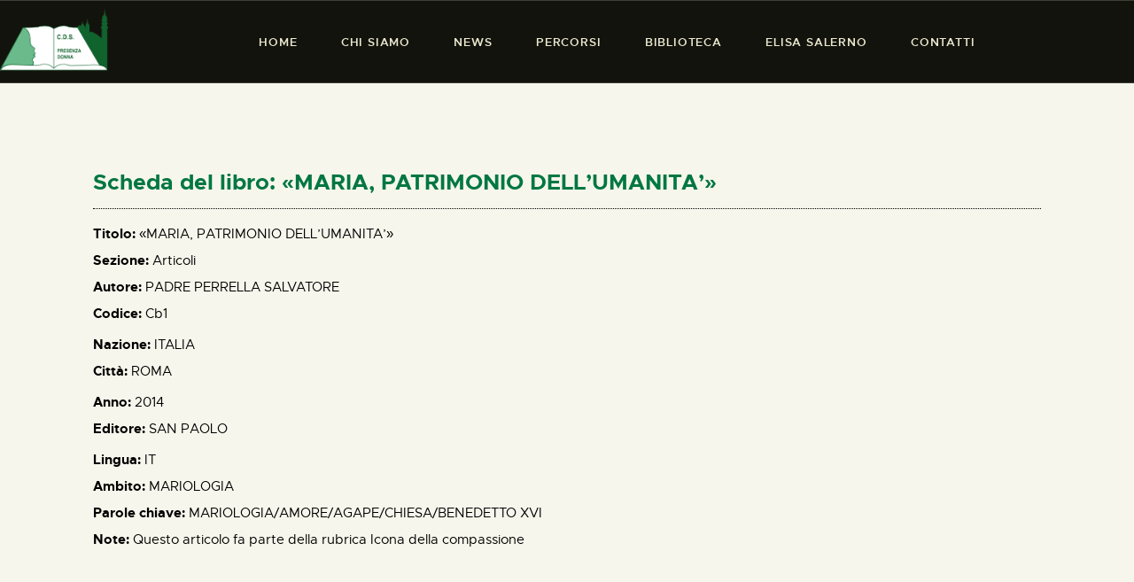

--- FILE ---
content_type: text/html; charset=UTF-8
request_url: https://www.presdonna.it/biblioteca/maria-patrimonio-dellumanita/
body_size: 18846
content:
<!DOCTYPE html>
<html lang="it-IT" class="no-js
									 scheme_presenzadonna										">
<head>
			<meta charset="UTF-8">
		<meta name="viewport" content="width=device-width, initial-scale=1, maximum-scale=1">
		<meta name="format-detection" content="telephone=no">
		<link rel="profile" href="//gmpg.org/xfn/11">
					<link rel="pingback" href="https://www.presdonna.it/xmlrpc.php">
			<title>«MARIA, PATRIMONIO DELL&#8217;UMANITA&#8217;» &#8211; Presenza Donna</title>
<meta name='robots' content='max-image-preview:large' />
<link rel='dns-prefetch' href='//fonts.googleapis.com' />
<link rel="alternate" type="application/rss+xml" title="Presenza Donna &raquo; Feed" href="https://www.presdonna.it/feed/" />
<link rel="alternate" type="application/rss+xml" title="Presenza Donna &raquo; Feed dei commenti" href="https://www.presdonna.it/comments/feed/" />
<link rel="alternate" type="application/rss+xml" title="Presenza Donna &raquo; «MARIA, PATRIMONIO DELL&#8217;UMANITA&#8217;» Feed dei commenti" href="https://www.presdonna.it/biblioteca/maria-patrimonio-dellumanita/feed/" />
<link rel="alternate" title="oEmbed (JSON)" type="application/json+oembed" href="https://www.presdonna.it/wp-json/oembed/1.0/embed?url=https%3A%2F%2Fwww.presdonna.it%2Fbiblioteca%2Fmaria-patrimonio-dellumanita%2F" />
<link rel="alternate" title="oEmbed (XML)" type="text/xml+oembed" href="https://www.presdonna.it/wp-json/oembed/1.0/embed?url=https%3A%2F%2Fwww.presdonna.it%2Fbiblioteca%2Fmaria-patrimonio-dellumanita%2F&#038;format=xml" />
<meta property="og:url" content="https://www.presdonna.it/biblioteca/maria-patrimonio-dellumanita/ "/>
			<meta property="og:title" content="«MARIA, PATRIMONIO DELL&#8217;UMANITA&#8217;»" />
			<meta property="og:description" content="MARIOLOGIA/AMORE/AGAPE/CHIESA/BENEDETTO XVI" />  
			<meta property="og:type" content="article" /><style id='wp-img-auto-sizes-contain-inline-css' type='text/css'>
img:is([sizes=auto i],[sizes^="auto," i]){contain-intrinsic-size:3000px 1500px}
/*# sourceURL=wp-img-auto-sizes-contain-inline-css */
</style>
<style id='wp-emoji-styles-inline-css' type='text/css'>

	img.wp-smiley, img.emoji {
		display: inline !important;
		border: none !important;
		box-shadow: none !important;
		height: 1em !important;
		width: 1em !important;
		margin: 0 0.07em !important;
		vertical-align: -0.1em !important;
		background: none !important;
		padding: 0 !important;
	}
/*# sourceURL=wp-emoji-styles-inline-css */
</style>
<link property="stylesheet" rel='stylesheet' id='wp-block-library-css' href='https://www.presdonna.it/wp-includes/css/dist/block-library/style.min.css?ver=6.9' type='text/css' media='all' />
<style id='classic-theme-styles-inline-css' type='text/css'>
/*! This file is auto-generated */
.wp-block-button__link{color:#fff;background-color:#32373c;border-radius:9999px;box-shadow:none;text-decoration:none;padding:calc(.667em + 2px) calc(1.333em + 2px);font-size:1.125em}.wp-block-file__button{background:#32373c;color:#fff;text-decoration:none}
/*# sourceURL=/wp-includes/css/classic-themes.min.css */
</style>
<style id='global-styles-inline-css' type='text/css'>
:root{--wp--preset--aspect-ratio--square: 1;--wp--preset--aspect-ratio--4-3: 4/3;--wp--preset--aspect-ratio--3-4: 3/4;--wp--preset--aspect-ratio--3-2: 3/2;--wp--preset--aspect-ratio--2-3: 2/3;--wp--preset--aspect-ratio--16-9: 16/9;--wp--preset--aspect-ratio--9-16: 9/16;--wp--preset--color--black: #000000;--wp--preset--color--cyan-bluish-gray: #abb8c3;--wp--preset--color--white: #ffffff;--wp--preset--color--pale-pink: #f78da7;--wp--preset--color--vivid-red: #cf2e2e;--wp--preset--color--luminous-vivid-orange: #ff6900;--wp--preset--color--luminous-vivid-amber: #fcb900;--wp--preset--color--light-green-cyan: #7bdcb5;--wp--preset--color--vivid-green-cyan: #00d084;--wp--preset--color--pale-cyan-blue: #8ed1fc;--wp--preset--color--vivid-cyan-blue: #0693e3;--wp--preset--color--vivid-purple: #9b51e0;--wp--preset--color--bg-color: #f7f6ec;--wp--preset--color--bd-color: #3e3e34;--wp--preset--color--text-dark: #009a80;--wp--preset--color--text-light: #686860;--wp--preset--color--text-link: #009a80;--wp--preset--color--text-hover: #009a80;--wp--preset--color--text-link-2: #009a80;--wp--preset--color--text-hover-2: #009a80;--wp--preset--color--text-link-3: #009a80;--wp--preset--color--text-hover-3: #009a80;--wp--preset--gradient--vivid-cyan-blue-to-vivid-purple: linear-gradient(135deg,rgb(6,147,227) 0%,rgb(155,81,224) 100%);--wp--preset--gradient--light-green-cyan-to-vivid-green-cyan: linear-gradient(135deg,rgb(122,220,180) 0%,rgb(0,208,130) 100%);--wp--preset--gradient--luminous-vivid-amber-to-luminous-vivid-orange: linear-gradient(135deg,rgb(252,185,0) 0%,rgb(255,105,0) 100%);--wp--preset--gradient--luminous-vivid-orange-to-vivid-red: linear-gradient(135deg,rgb(255,105,0) 0%,rgb(207,46,46) 100%);--wp--preset--gradient--very-light-gray-to-cyan-bluish-gray: linear-gradient(135deg,rgb(238,238,238) 0%,rgb(169,184,195) 100%);--wp--preset--gradient--cool-to-warm-spectrum: linear-gradient(135deg,rgb(74,234,220) 0%,rgb(151,120,209) 20%,rgb(207,42,186) 40%,rgb(238,44,130) 60%,rgb(251,105,98) 80%,rgb(254,248,76) 100%);--wp--preset--gradient--blush-light-purple: linear-gradient(135deg,rgb(255,206,236) 0%,rgb(152,150,240) 100%);--wp--preset--gradient--blush-bordeaux: linear-gradient(135deg,rgb(254,205,165) 0%,rgb(254,45,45) 50%,rgb(107,0,62) 100%);--wp--preset--gradient--luminous-dusk: linear-gradient(135deg,rgb(255,203,112) 0%,rgb(199,81,192) 50%,rgb(65,88,208) 100%);--wp--preset--gradient--pale-ocean: linear-gradient(135deg,rgb(255,245,203) 0%,rgb(182,227,212) 50%,rgb(51,167,181) 100%);--wp--preset--gradient--electric-grass: linear-gradient(135deg,rgb(202,248,128) 0%,rgb(113,206,126) 100%);--wp--preset--gradient--midnight: linear-gradient(135deg,rgb(2,3,129) 0%,rgb(40,116,252) 100%);--wp--preset--font-size--small: 13px;--wp--preset--font-size--medium: 20px;--wp--preset--font-size--large: 36px;--wp--preset--font-size--x-large: 42px;--wp--preset--spacing--20: 0.44rem;--wp--preset--spacing--30: 0.67rem;--wp--preset--spacing--40: 1rem;--wp--preset--spacing--50: 1.5rem;--wp--preset--spacing--60: 2.25rem;--wp--preset--spacing--70: 3.38rem;--wp--preset--spacing--80: 5.06rem;--wp--preset--shadow--natural: 6px 6px 9px rgba(0, 0, 0, 0.2);--wp--preset--shadow--deep: 12px 12px 50px rgba(0, 0, 0, 0.4);--wp--preset--shadow--sharp: 6px 6px 0px rgba(0, 0, 0, 0.2);--wp--preset--shadow--outlined: 6px 6px 0px -3px rgb(255, 255, 255), 6px 6px rgb(0, 0, 0);--wp--preset--shadow--crisp: 6px 6px 0px rgb(0, 0, 0);}:where(.is-layout-flex){gap: 0.5em;}:where(.is-layout-grid){gap: 0.5em;}body .is-layout-flex{display: flex;}.is-layout-flex{flex-wrap: wrap;align-items: center;}.is-layout-flex > :is(*, div){margin: 0;}body .is-layout-grid{display: grid;}.is-layout-grid > :is(*, div){margin: 0;}:where(.wp-block-columns.is-layout-flex){gap: 2em;}:where(.wp-block-columns.is-layout-grid){gap: 2em;}:where(.wp-block-post-template.is-layout-flex){gap: 1.25em;}:where(.wp-block-post-template.is-layout-grid){gap: 1.25em;}.has-black-color{color: var(--wp--preset--color--black) !important;}.has-cyan-bluish-gray-color{color: var(--wp--preset--color--cyan-bluish-gray) !important;}.has-white-color{color: var(--wp--preset--color--white) !important;}.has-pale-pink-color{color: var(--wp--preset--color--pale-pink) !important;}.has-vivid-red-color{color: var(--wp--preset--color--vivid-red) !important;}.has-luminous-vivid-orange-color{color: var(--wp--preset--color--luminous-vivid-orange) !important;}.has-luminous-vivid-amber-color{color: var(--wp--preset--color--luminous-vivid-amber) !important;}.has-light-green-cyan-color{color: var(--wp--preset--color--light-green-cyan) !important;}.has-vivid-green-cyan-color{color: var(--wp--preset--color--vivid-green-cyan) !important;}.has-pale-cyan-blue-color{color: var(--wp--preset--color--pale-cyan-blue) !important;}.has-vivid-cyan-blue-color{color: var(--wp--preset--color--vivid-cyan-blue) !important;}.has-vivid-purple-color{color: var(--wp--preset--color--vivid-purple) !important;}.has-black-background-color{background-color: var(--wp--preset--color--black) !important;}.has-cyan-bluish-gray-background-color{background-color: var(--wp--preset--color--cyan-bluish-gray) !important;}.has-white-background-color{background-color: var(--wp--preset--color--white) !important;}.has-pale-pink-background-color{background-color: var(--wp--preset--color--pale-pink) !important;}.has-vivid-red-background-color{background-color: var(--wp--preset--color--vivid-red) !important;}.has-luminous-vivid-orange-background-color{background-color: var(--wp--preset--color--luminous-vivid-orange) !important;}.has-luminous-vivid-amber-background-color{background-color: var(--wp--preset--color--luminous-vivid-amber) !important;}.has-light-green-cyan-background-color{background-color: var(--wp--preset--color--light-green-cyan) !important;}.has-vivid-green-cyan-background-color{background-color: var(--wp--preset--color--vivid-green-cyan) !important;}.has-pale-cyan-blue-background-color{background-color: var(--wp--preset--color--pale-cyan-blue) !important;}.has-vivid-cyan-blue-background-color{background-color: var(--wp--preset--color--vivid-cyan-blue) !important;}.has-vivid-purple-background-color{background-color: var(--wp--preset--color--vivid-purple) !important;}.has-black-border-color{border-color: var(--wp--preset--color--black) !important;}.has-cyan-bluish-gray-border-color{border-color: var(--wp--preset--color--cyan-bluish-gray) !important;}.has-white-border-color{border-color: var(--wp--preset--color--white) !important;}.has-pale-pink-border-color{border-color: var(--wp--preset--color--pale-pink) !important;}.has-vivid-red-border-color{border-color: var(--wp--preset--color--vivid-red) !important;}.has-luminous-vivid-orange-border-color{border-color: var(--wp--preset--color--luminous-vivid-orange) !important;}.has-luminous-vivid-amber-border-color{border-color: var(--wp--preset--color--luminous-vivid-amber) !important;}.has-light-green-cyan-border-color{border-color: var(--wp--preset--color--light-green-cyan) !important;}.has-vivid-green-cyan-border-color{border-color: var(--wp--preset--color--vivid-green-cyan) !important;}.has-pale-cyan-blue-border-color{border-color: var(--wp--preset--color--pale-cyan-blue) !important;}.has-vivid-cyan-blue-border-color{border-color: var(--wp--preset--color--vivid-cyan-blue) !important;}.has-vivid-purple-border-color{border-color: var(--wp--preset--color--vivid-purple) !important;}.has-vivid-cyan-blue-to-vivid-purple-gradient-background{background: var(--wp--preset--gradient--vivid-cyan-blue-to-vivid-purple) !important;}.has-light-green-cyan-to-vivid-green-cyan-gradient-background{background: var(--wp--preset--gradient--light-green-cyan-to-vivid-green-cyan) !important;}.has-luminous-vivid-amber-to-luminous-vivid-orange-gradient-background{background: var(--wp--preset--gradient--luminous-vivid-amber-to-luminous-vivid-orange) !important;}.has-luminous-vivid-orange-to-vivid-red-gradient-background{background: var(--wp--preset--gradient--luminous-vivid-orange-to-vivid-red) !important;}.has-very-light-gray-to-cyan-bluish-gray-gradient-background{background: var(--wp--preset--gradient--very-light-gray-to-cyan-bluish-gray) !important;}.has-cool-to-warm-spectrum-gradient-background{background: var(--wp--preset--gradient--cool-to-warm-spectrum) !important;}.has-blush-light-purple-gradient-background{background: var(--wp--preset--gradient--blush-light-purple) !important;}.has-blush-bordeaux-gradient-background{background: var(--wp--preset--gradient--blush-bordeaux) !important;}.has-luminous-dusk-gradient-background{background: var(--wp--preset--gradient--luminous-dusk) !important;}.has-pale-ocean-gradient-background{background: var(--wp--preset--gradient--pale-ocean) !important;}.has-electric-grass-gradient-background{background: var(--wp--preset--gradient--electric-grass) !important;}.has-midnight-gradient-background{background: var(--wp--preset--gradient--midnight) !important;}.has-small-font-size{font-size: var(--wp--preset--font-size--small) !important;}.has-medium-font-size{font-size: var(--wp--preset--font-size--medium) !important;}.has-large-font-size{font-size: var(--wp--preset--font-size--large) !important;}.has-x-large-font-size{font-size: var(--wp--preset--font-size--x-large) !important;}
:where(.wp-block-post-template.is-layout-flex){gap: 1.25em;}:where(.wp-block-post-template.is-layout-grid){gap: 1.25em;}
:where(.wp-block-term-template.is-layout-flex){gap: 1.25em;}:where(.wp-block-term-template.is-layout-grid){gap: 1.25em;}
:where(.wp-block-columns.is-layout-flex){gap: 2em;}:where(.wp-block-columns.is-layout-grid){gap: 2em;}
:root :where(.wp-block-pullquote){font-size: 1.5em;line-height: 1.6;}
/*# sourceURL=global-styles-inline-css */
</style>
<link property="stylesheet" rel='stylesheet' id='contact-form-7-css' href='https://www.presdonna.it/wp-content/plugins/contact-form-7/includes/css/styles.css?ver=6.1.4' type='text/css' media='all' />
<link property="stylesheet" rel='stylesheet' id='mbdb-styles-css' href='https://www.presdonna.it/wp-content/plugins/mooberry-book-manager/css/styles.css?ver=241218-20117' type='text/css' media='all' />
<link property="stylesheet" rel='stylesheet' id='mbdb-book-grid-styles-css' href='https://www.presdonna.it/wp-content/plugins/mooberry-book-manager/css/book-grid.css?ver=241218-20117' type='text/css' media='all' />
<link property="stylesheet" rel='stylesheet' id='mbdb-retailer-buttons-styles-css' href='https://www.presdonna.it/wp-content/plugins/mooberry-book-manager/css/retailer-buttons.css?ver=241218-20117' type='text/css' media='all' />
<link property="stylesheet" rel='stylesheet' id='searchandfilter-css' href='https://www.presdonna.it/wp-content/plugins/search-filter/style.css?ver=1' type='text/css' media='all' />
<link property="stylesheet" rel='stylesheet' id='trx_addons-icons-css' href='https://www.presdonna.it/wp-content/plugins/trx_addons/css/font-icons/css/trx_addons_icons.css' type='text/css' media='all' />
<link property="stylesheet" rel='stylesheet' id='jquery-swiper-css' href='https://www.presdonna.it/wp-content/plugins/trx_addons/js/swiper/swiper.min.css' type='text/css' media='all' />
<link property="stylesheet" rel='stylesheet' id='magnific-popup-css' href='https://www.presdonna.it/wp-content/plugins/trx_addons/js/magnific/magnific-popup.min.css' type='text/css' media='all' />
<link property="stylesheet" rel='stylesheet' id='trx_addons-css' href='https://www.presdonna.it/wp-content/plugins/trx_addons/css/__styles.css' type='text/css' media='all' />
<link property="stylesheet" rel='stylesheet' id='trx_addons-animation-css' href='https://www.presdonna.it/wp-content/plugins/trx_addons/css/trx_addons.animation.css' type='text/css' media='all' />
<link property="stylesheet" rel='stylesheet' id='ozeum-parent-style-css' href='https://www.presdonna.it/wp-content/themes/ozeum/style.css?ver=6.9' type='text/css' media='all' />
<link property="stylesheet" rel='stylesheet' id='elementor-icons-css' href='https://www.presdonna.it/wp-content/plugins/elementor/assets/lib/eicons/css/elementor-icons.min.css?ver=5.45.0' type='text/css' media='all' />
<link property="stylesheet" rel='stylesheet' id='elementor-frontend-css' href='https://www.presdonna.it/wp-content/plugins/elementor/assets/css/frontend.min.css?ver=3.34.1' type='text/css' media='all' />
<style id='elementor-frontend-inline-css' type='text/css'>
.elementor-kit-4719{--e-global-color-primary:#6EC1E4;--e-global-color-secondary:#54595F;--e-global-color-text:#7A7A7A;--e-global-color-accent:#61CE70;--e-global-color-36e2fdb3:#4054B2;--e-global-color-74f6846:#23A455;--e-global-color-53316ffb:#000;--e-global-color-4ef58c92:#FFF;--e-global-color-34d9a98:#000000;--e-global-color-3ecc5ccc:#000000;--e-global-color-52fdef43:#EFEDE0;--e-global-color-1148ded:#04632E;--e-global-color-fa1da9b:#1E1E1E;--e-global-color-77440c81:#009A80;--e-global-color-c4f59c7:#009A80;--e-global-color-6bc0a15:#EFEDE0;--e-global-color-d5d0463:#3E3E3E;--e-global-typography-primary-font-family:"Roboto";--e-global-typography-primary-font-weight:600;--e-global-typography-secondary-font-family:"Roboto Slab";--e-global-typography-secondary-font-weight:400;--e-global-typography-text-font-family:"Roboto";--e-global-typography-text-font-weight:400;--e-global-typography-accent-font-family:"Roboto";--e-global-typography-accent-font-weight:500;}.elementor-kit-4719 e-page-transition{background-color:#FFBC7D;}.elementor-section.elementor-section-boxed > .elementor-container{max-width:1140px;}.e-con{--container-max-width:1140px;}.elementor-widget:not(:last-child){margin-block-end:0px;}.elementor-element{--widgets-spacing:0px 0px;--widgets-spacing-row:0px;--widgets-spacing-column:0px;}{}h1.entry-title{display:var(--page-title-display);}@media(max-width:1024px){.elementor-section.elementor-section-boxed > .elementor-container{max-width:1024px;}.e-con{--container-max-width:1024px;}}@media(max-width:767px){.elementor-section.elementor-section-boxed > .elementor-container{max-width:767px;}.e-con{--container-max-width:767px;}}
.elementor-11333 .elementor-element.elementor-element-79235bf > .elementor-container{max-width:648px;}.elementor-11333 .elementor-element.elementor-element-5f28438 > .elementor-widget-wrap > .elementor-widget:not(.elementor-widget__width-auto):not(.elementor-widget__width-initial):not(:last-child):not(.elementor-absolute){margin-block-end:5px;}.elementor-11333 .elementor-element.elementor-element-fc875ce .elementor-heading-title{font-size:18px;color:var( --e-global-color-74f6846 );}.elementor-11333 .elementor-element.elementor-element-f6460b2 .elementor-heading-title{font-size:18px;color:var( --e-global-color-74f6846 );}.elementor-11333 .elementor-element.elementor-element-eab106f > .elementor-container{max-width:1008px;}.elementor-11333 .elementor-element.elementor-element-90b4188 .elementor-heading-title{font-size:25px;color:#007742;}.elementor-11333 .elementor-element.elementor-element-20a83b7{--divider-border-style:dotted;--divider-color:#000;--divider-border-width:1px;}.elementor-11333 .elementor-element.elementor-element-20a83b7 .elementor-divider-separator{width:100%;}.elementor-11333 .elementor-element.elementor-element-20a83b7 .elementor-divider{padding-block-start:16px;padding-block-end:16px;}.elementor-11333 .elementor-element.elementor-element-6589cf3 > .elementor-container{max-width:1008px;}.elementor-11333 .elementor-element.elementor-element-981b459 .elementor-icon-list-items:not(.elementor-inline-items) .elementor-icon-list-item:not(:last-child){padding-block-end:calc(5px/2);}.elementor-11333 .elementor-element.elementor-element-981b459 .elementor-icon-list-items:not(.elementor-inline-items) .elementor-icon-list-item:not(:first-child){margin-block-start:calc(5px/2);}.elementor-11333 .elementor-element.elementor-element-981b459 .elementor-icon-list-items.elementor-inline-items .elementor-icon-list-item{margin-inline:calc(5px/2);}.elementor-11333 .elementor-element.elementor-element-981b459 .elementor-icon-list-items.elementor-inline-items{margin-inline:calc(-5px/2);}.elementor-11333 .elementor-element.elementor-element-981b459 .elementor-icon-list-items.elementor-inline-items .elementor-icon-list-item:after{inset-inline-end:calc(-5px/2);}.elementor-11333 .elementor-element.elementor-element-981b459 .elementor-icon-list-icon i{transition:color 0.3s;}.elementor-11333 .elementor-element.elementor-element-981b459 .elementor-icon-list-icon svg{transition:fill 0.3s;}.elementor-11333 .elementor-element.elementor-element-981b459{--e-icon-list-icon-size:14px;--icon-vertical-offset:0px;}.elementor-11333 .elementor-element.elementor-element-981b459 .elementor-icon-list-icon{padding-inline-end:0px;}.elementor-11333 .elementor-element.elementor-element-981b459 .elementor-icon-list-item > .elementor-icon-list-text, .elementor-11333 .elementor-element.elementor-element-981b459 .elementor-icon-list-item > a{font-size:15px;}.elementor-11333 .elementor-element.elementor-element-981b459 .elementor-icon-list-text{color:#000000;transition:color 0.3s;}
/*# sourceURL=elementor-frontend-inline-css */
</style>
<link property="stylesheet" rel='stylesheet' id='wb-slick-library-css' href='https://www.presdonna.it/wp-content/plugins/post-carousel-slider-for-elementor//assets/vendors/slick/slick.css?ver=1.0.0' type='text/css' media='all' />
<link property="stylesheet" rel='stylesheet' id='wb-slick-theme-css' href='https://www.presdonna.it/wp-content/plugins/post-carousel-slider-for-elementor//assets/vendors/slick/slick-theme.css?ver=1.0.0' type='text/css' media='all' />
<link property="stylesheet" rel='stylesheet' id='wb-ps-style-css' href='https://www.presdonna.it/wp-content/plugins/post-carousel-slider-for-elementor//assets/css/style.css?ver=1.0.0' type='text/css' media='all' />
<link property="stylesheet" rel='stylesheet' id='font-awesome-5-all-css' href='https://www.presdonna.it/wp-content/plugins/elementor/assets/lib/font-awesome/css/all.min.css?ver=1.0.0' type='text/css' media='all' />
<link property="stylesheet" rel='stylesheet' id='font-awesome-4-shim-css' href='https://www.presdonna.it/wp-content/plugins/elementor/assets/lib/font-awesome/css/v4-shims.min.css?ver=1.0.0' type='text/css' media='all' />
<link property="stylesheet" rel='stylesheet' id='elementor-gf-local-roboto-css' href='https://www.presdonna.it/wp-content/uploads/elementor/google-fonts/css/roboto.css?ver=1742263428' type='text/css' media='all' />
<link property="stylesheet" rel='stylesheet' id='elementor-gf-local-robotoslab-css' href='https://www.presdonna.it/wp-content/uploads/elementor/google-fonts/css/robotoslab.css?ver=1742263433' type='text/css' media='all' />
<link property="stylesheet" rel='stylesheet' id='widget-heading-css' href='https://www.presdonna.it/wp-content/plugins/elementor/assets/css/widget-heading.min.css?ver=3.34.1' type='text/css' media='all' />
<link property="stylesheet" rel='stylesheet' id='widget-divider-css' href='https://www.presdonna.it/wp-content/plugins/elementor/assets/css/widget-divider.min.css?ver=3.34.1' type='text/css' media='all' />
<link property="stylesheet" rel='stylesheet' id='widget-icon-list-css' href='https://www.presdonna.it/wp-content/plugins/elementor/assets/css/widget-icon-list.min.css?ver=3.34.1' type='text/css' media='all' />
<link property="stylesheet" rel='stylesheet' id='custom-layouts-styles-css' href='https://www.presdonna.it/wp-content/uploads/custom-layouts/style.css?ver=16' type='text/css' media='all' />
<link property="stylesheet" rel='stylesheet' id='eael-general-css' href='https://www.presdonna.it/wp-content/plugins/essential-addons-for-elementor-lite/assets/front-end/css/view/general.min.css?ver=6.5.7' type='text/css' media='all' />
<link property="stylesheet" rel='stylesheet' id='wpgdprc-front-css-css' href='https://www.presdonna.it/wp-content/plugins/wp-gdpr-compliance/Assets/css/front.css?ver=1706568599' type='text/css' media='all' />
<style id='wpgdprc-front-css-inline-css' type='text/css'>
:root{--wp-gdpr--bar--background-color: #000000;--wp-gdpr--bar--color: #ffffff;--wp-gdpr--button--background-color: #000000;--wp-gdpr--button--background-color--darken: #000000;--wp-gdpr--button--color: #ffffff;}
/*# sourceURL=wpgdprc-front-css-inline-css */
</style>
<link property="stylesheet" rel='stylesheet' id='ozeum-font-Metropolis-css' href='https://www.presdonna.it/wp-content/themes/ozeum/skins/default/css/font-face/Metropolis/stylesheet.css' type='text/css' media='all' />
<link property="stylesheet" rel='stylesheet' id='ozeum-font-google_fonts-css' href='https://fonts.googleapis.com/css?family=Cardo:400,400italic,700&#038;subset=latin,latin-ext' type='text/css' media='all' />
<link property="stylesheet" rel='stylesheet' id='fontello-icons-css' href='https://www.presdonna.it/wp-content/themes/ozeum/css/font-icons/css/fontello.css' type='text/css' media='all' />
<link property="stylesheet" rel='stylesheet' id='ozeum-main-css' href='https://www.presdonna.it/wp-content/themes/ozeum/style.css' type='text/css' media='all' />
<style id='ozeum-main-inline-css' type='text/css'>
.post-navigation .nav-previous a {padding-left: 0 !important;}
				         .post-navigation .nav-previous a .nav-arrow  {display: none;}
				         .post-navigation .nav-previous a .nav-arrow { background-color: rgba(128,128,128,0.05); border: 1px solid rgba(128,128,128,0.1); }.post-navigation .nav-previous a .nav-arrow:after { top: 0; opacity: 1; }.post-navigation .nav-next a {padding-right: 0 !important;}
				         .post-navigation .nav-next a .nav-arrow  {display: none;}
				         .post-navigation .nav-next a .nav-arrow { background-color: rgba(128,128,128,0.05); border: 1px solid rgba(128,128,128,0.1); }.post-navigation .nav-next a .nav-arrow:after { top: 0; opacity: 1; }
/*# sourceURL=ozeum-main-inline-css */
</style>
<link property="stylesheet" rel='stylesheet' id='mediaelement-css' href='https://www.presdonna.it/wp-includes/js/mediaelement/mediaelementplayer-legacy.min.css?ver=4.2.17' type='text/css' media='all' />
<link property="stylesheet" rel='stylesheet' id='wp-mediaelement-css' href='https://www.presdonna.it/wp-includes/js/mediaelement/wp-mediaelement.min.css?ver=6.9' type='text/css' media='all' />
<link property="stylesheet" rel='stylesheet' id='ozeum-skin-default-css' href='https://www.presdonna.it/wp-content/themes/ozeum/skins/default/css/style.css' type='text/css' media='all' />
<link property="stylesheet" rel='stylesheet' id='ozeum-plugins-css' href='https://www.presdonna.it/wp-content/themes/ozeum/skins/default/css/__plugins.css' type='text/css' media='all' />
<link property="stylesheet" rel='stylesheet' id='ozeum-custom-css' href='https://www.presdonna.it/wp-content/themes/ozeum/skins/default/css/__custom.css' type='text/css' media='all' />
<link property="stylesheet" rel='stylesheet' id='ozeum-color-presenzadonna-css' href='https://www.presdonna.it/wp-content/themes/ozeum/skins/default/css/__colors-presenzadonna.css' type='text/css' media='all' />
<link property="stylesheet" rel='stylesheet' id='ozeum-color-default-css' href='https://www.presdonna.it/wp-content/themes/ozeum/skins/default/css/__colors-default.css' type='text/css' media='all' />
<link property="stylesheet" rel='stylesheet' id='ozeum-color-dark-css' href='https://www.presdonna.it/wp-content/themes/ozeum/skins/default/css/__colors-dark.css' type='text/css' media='all' />
<link property="stylesheet" rel='stylesheet' id='ozeum-color-presenza_donna_old-css' href='https://www.presdonna.it/wp-content/themes/ozeum/skins/default/css/__colors-presenza_donna_old.css' type='text/css' media='all' />
<link property="stylesheet" rel='stylesheet' id='ozeum-color-dark_old-css' href='https://www.presdonna.it/wp-content/themes/ozeum/skins/default/css/__colors-dark_old.css' type='text/css' media='all' />
<link property="stylesheet" rel='stylesheet' id='ozeum-child-css' href='https://www.presdonna.it/wp-content/themes/ozeum-child/style.css' type='text/css' media='all' />
<link property="stylesheet" rel='stylesheet' id='trx_addons-responsive-css' href='https://www.presdonna.it/wp-content/plugins/trx_addons/css/__responsive.css' type='text/css' media='all' />
<link property="stylesheet" rel='stylesheet' id='ozeum-responsive-css' href='https://www.presdonna.it/wp-content/themes/ozeum/skins/default/css/__responsive.css' type='text/css' media='all' />
<script type="text/javascript" src="https://www.presdonna.it/wp-includes/js/jquery/jquery.min.js?ver=3.7.1" id="jquery-core-js"></script>
<script type="text/javascript" src="https://www.presdonna.it/wp-includes/js/jquery/jquery-migrate.min.js?ver=3.4.1" id="jquery-migrate-js"></script>
<script type="text/javascript" src="https://www.presdonna.it/wp-content/plugins/elementor/assets/lib/font-awesome/js/v4-shims.min.js?ver=1.0.0" id="font-awesome-4-shim-js"></script>
<link rel="https://api.w.org/" href="https://www.presdonna.it/wp-json/" /><link rel="alternate" title="JSON" type="application/json" href="https://www.presdonna.it/wp-json/wp/v2/biblioteca/21344" /><link rel="EditURI" type="application/rsd+xml" title="RSD" href="https://www.presdonna.it/xmlrpc.php?rsd" />
<meta name="generator" content="WordPress 6.9" />
<link rel="canonical" href="https://www.presdonna.it/biblioteca/maria-patrimonio-dellumanita/" />
<link rel='shortlink' href='https://www.presdonna.it/?p=21344' />
<meta name="generator" content="Elementor 3.34.1; features: additional_custom_breakpoints; settings: css_print_method-internal, google_font-enabled, font_display-auto">
			<style>
				.e-con.e-parent:nth-of-type(n+4):not(.e-lazyloaded):not(.e-no-lazyload),
				.e-con.e-parent:nth-of-type(n+4):not(.e-lazyloaded):not(.e-no-lazyload) * {
					background-image: none !important;
				}
				@media screen and (max-height: 1024px) {
					.e-con.e-parent:nth-of-type(n+3):not(.e-lazyloaded):not(.e-no-lazyload),
					.e-con.e-parent:nth-of-type(n+3):not(.e-lazyloaded):not(.e-no-lazyload) * {
						background-image: none !important;
					}
				}
				@media screen and (max-height: 640px) {
					.e-con.e-parent:nth-of-type(n+2):not(.e-lazyloaded):not(.e-no-lazyload),
					.e-con.e-parent:nth-of-type(n+2):not(.e-lazyloaded):not(.e-no-lazyload) * {
						background-image: none !important;
					}
				}
			</style>
			<meta name="generator" content="Powered by Slider Revolution 6.7.18 - responsive, Mobile-Friendly Slider Plugin for WordPress with comfortable drag and drop interface." />
<script>function setREVStartSize(e){
			//window.requestAnimationFrame(function() {
				window.RSIW = window.RSIW===undefined ? window.innerWidth : window.RSIW;
				window.RSIH = window.RSIH===undefined ? window.innerHeight : window.RSIH;
				try {
					var pw = document.getElementById(e.c).parentNode.offsetWidth,
						newh;
					pw = pw===0 || isNaN(pw) || (e.l=="fullwidth" || e.layout=="fullwidth") ? window.RSIW : pw;
					e.tabw = e.tabw===undefined ? 0 : parseInt(e.tabw);
					e.thumbw = e.thumbw===undefined ? 0 : parseInt(e.thumbw);
					e.tabh = e.tabh===undefined ? 0 : parseInt(e.tabh);
					e.thumbh = e.thumbh===undefined ? 0 : parseInt(e.thumbh);
					e.tabhide = e.tabhide===undefined ? 0 : parseInt(e.tabhide);
					e.thumbhide = e.thumbhide===undefined ? 0 : parseInt(e.thumbhide);
					e.mh = e.mh===undefined || e.mh=="" || e.mh==="auto" ? 0 : parseInt(e.mh,0);
					if(e.layout==="fullscreen" || e.l==="fullscreen")
						newh = Math.max(e.mh,window.RSIH);
					else{
						e.gw = Array.isArray(e.gw) ? e.gw : [e.gw];
						for (var i in e.rl) if (e.gw[i]===undefined || e.gw[i]===0) e.gw[i] = e.gw[i-1];
						e.gh = e.el===undefined || e.el==="" || (Array.isArray(e.el) && e.el.length==0)? e.gh : e.el;
						e.gh = Array.isArray(e.gh) ? e.gh : [e.gh];
						for (var i in e.rl) if (e.gh[i]===undefined || e.gh[i]===0) e.gh[i] = e.gh[i-1];
											
						var nl = new Array(e.rl.length),
							ix = 0,
							sl;
						e.tabw = e.tabhide>=pw ? 0 : e.tabw;
						e.thumbw = e.thumbhide>=pw ? 0 : e.thumbw;
						e.tabh = e.tabhide>=pw ? 0 : e.tabh;
						e.thumbh = e.thumbhide>=pw ? 0 : e.thumbh;
						for (var i in e.rl) nl[i] = e.rl[i]<window.RSIW ? 0 : e.rl[i];
						sl = nl[0];
						for (var i in nl) if (sl>nl[i] && nl[i]>0) { sl = nl[i]; ix=i;}
						var m = pw>(e.gw[ix]+e.tabw+e.thumbw) ? 1 : (pw-(e.tabw+e.thumbw)) / (e.gw[ix]);
						newh =  (e.gh[ix] * m) + (e.tabh + e.thumbh);
					}
					var el = document.getElementById(e.c);
					if (el!==null && el) el.style.height = newh+"px";
					el = document.getElementById(e.c+"_wrapper");
					if (el!==null && el) {
						el.style.height = newh+"px";
						el.style.display = "block";
					}
				} catch(e){
					console.log("Failure at Presize of Slider:" + e)
				}
			//});
		  };</script>
<style type="text/css" id="trx_addons-inline-styles-inline-css">.trx_addons_inline_938844064 img{max-height:4em;}.trx_addons_inline_1341155967 img{max-height:2em;}.trx_addons_inline_701679124 img{max-height:1.3em;}.custom-logo-link,.sc_layouts_logo{font-size:1.1em}</style>
<style id="elementor-post-2747">.elementor-2747 .elementor-element.elementor-element-33b9f3d9:not(.elementor-motion-effects-element-type-background), .elementor-2747 .elementor-element.elementor-element-33b9f3d9 > .elementor-motion-effects-container > .elementor-motion-effects-layer{background-color:#13130D;}.elementor-2747 .elementor-element.elementor-element-33b9f3d9 > .elementor-background-overlay{opacity:0;transition:background 0s, border-radius 0.3s, opacity 0s;}.elementor-2747 .elementor-element.elementor-element-33b9f3d9{transition:background 0.3s, border 0.3s, border-radius 0.3s, box-shadow 0.3s;margin-top:0px;margin-bottom:0px;}.elementor-2747 .elementor-element.elementor-element-37815e5 > .elementor-container > .elementor-column > .elementor-widget-wrap{align-content:center;align-items:center;}.elementor-2747 .elementor-element.elementor-element-37815e5{border-style:solid;border-width:1px 0px 1px 0px;border-color:rgba(235,233,207,0.2);margin-top:0px;margin-bottom:0px;padding:5px 0px 5px 0px;}.elementor-2747 .elementor-element.elementor-element-b5b9ec7 > .elementor-widget-container{margin:4px 0px 8px 0px;}.elementor-2747 .elementor-element.elementor-element-b5b9ec7 .logo_image{max-height:4em;}.elementor-2747 .elementor-element.elementor-element-6c9af984{z-index:1;}.elementor-2747 .elementor-element.elementor-element-7e9c48f > .elementor-background-overlay{background-color:transparent;background-image:linear-gradient(0deg, rgba(19,19,13,0) 0%, rgba(19,19,13,0.8) 100%);opacity:1;}.elementor-2747 .elementor-element.elementor-element-f73d558 > .elementor-container > .elementor-column > .elementor-widget-wrap{align-content:center;align-items:center;}.elementor-2747 .elementor-element.elementor-element-f73d558{border-style:solid;border-width:1px 0px 1px 0px;border-color:rgba(235,233,207,0.2);}.elementor-2747 .elementor-element.elementor-element-22ece48 > .elementor-element-populated.elementor-column-wrap{padding:0px 25px 0px 25px;}.elementor-2747 .elementor-element.elementor-element-22ece48 > .elementor-element-populated.elementor-widget-wrap{padding:0px 25px 0px 25px;}.elementor-2747 .elementor-element.elementor-element-64114b7 > .elementor-widget-container{margin:4px 0px 0px 0px;}.elementor-2747 .elementor-element.elementor-element-64114b7 .logo_image{max-height:2em;}.elementor-2747 .elementor-element.elementor-element-6b98a22{z-index:1;}.elementor-2747 .elementor-element.elementor-element-6b98a22 > .elementor-widget-container{border-style:solid;border-width:0px 1px 0px 0px;border-color:rgba(235,233,207,0.2);}.elementor-2747 .elementor-element.elementor-element-fcb6751 > .elementor-background-overlay{background-color:transparent;background-image:linear-gradient(0deg, rgba(19,19,13,0) 0%, rgba(19,19,13,0.8) 100%);opacity:1;}.elementor-2747 .elementor-element.elementor-element-fa3d0bc > .elementor-container > .elementor-column > .elementor-widget-wrap{align-content:center;align-items:center;}.elementor-2747 .elementor-element.elementor-element-fa3d0bc{padding:5px 20px 5px 20px;}.elementor-2747 .elementor-element.elementor-element-526f8f9 > .elementor-widget-container{margin:7px 0px 0px 0px;}.elementor-2747 .elementor-element.elementor-element-526f8f9 .logo_image{max-height:1.3em;}.elementor-2747 .elementor-element.elementor-element-1c6c073{z-index:1;}@media(max-width:1024px){.elementor-2747 .elementor-element.elementor-element-33b9f3d9{margin-top:150px;margin-bottom:150px;}.elementor-2747 .elementor-element.elementor-element-f73d558{margin-top:0px;margin-bottom:0px;padding:20px 40px 20px 40px;}.elementor-2747 .elementor-element.elementor-element-22ece48 > .elementor-element-populated.elementor-column-wrap{padding:0px 20px 0px 20px;}.elementor-2747 .elementor-element.elementor-element-22ece48 > .elementor-element-populated.elementor-widget-wrap{padding:0px 20px 0px 20px;}.elementor-2747 .elementor-element.elementor-element-64114b7 .logo_image{max-height:3.8em;}.elementor-2747 .elementor-element.elementor-element-84d0063 > .elementor-element-populated{margin:0px 0px 0px 0px;--e-column-margin-right:0px;--e-column-margin-left:0px;}.elementor-2747 .elementor-element.elementor-element-84d0063 > .elementor-element-populated.elementor-column-wrap{padding:0px 0px 0px 0px;}.elementor-2747 .elementor-element.elementor-element-84d0063 > .elementor-element-populated.elementor-widget-wrap{padding:0px 0px 0px 0px;}.elementor-2747 .elementor-element.elementor-element-6b98a22 > .elementor-widget-container{margin:0px 0px 0px 0px;padding:0px 0px 0px 0px;}}@media(max-width:767px){.elementor-2747 .elementor-element.elementor-element-fcb6751{margin-top:0px;margin-bottom:0px;padding:10px 30px 10px 30px;}.elementor-2747 .elementor-element.elementor-element-393de15{width:50%;}.elementor-2747 .elementor-element.elementor-element-526f8f9 .logo_image{max-height:39px;}.elementor-2747 .elementor-element.elementor-element-a9cf6b9{width:50%;}.elementor-2747 .elementor-element.elementor-element-1c6c073{z-index:15;}}@media(min-width:768px){.elementor-2747 .elementor-element.elementor-element-8cc5a58{width:18%;}.elementor-2747 .elementor-element.elementor-element-56f2bcd3{width:82%;}.elementor-2747 .elementor-element.elementor-element-22ece48{width:25%;}.elementor-2747 .elementor-element.elementor-element-84d0063{width:75%;}}</style>
<style>.elementor-2747 .elementor-element.elementor-element-33b9f3d9:not(.elementor-motion-effects-element-type-background), .elementor-2747 .elementor-element.elementor-element-33b9f3d9 > .elementor-motion-effects-container > .elementor-motion-effects-layer{background-color:#13130D;}.elementor-2747 .elementor-element.elementor-element-33b9f3d9 > .elementor-background-overlay{opacity:0;transition:background 0s, border-radius 0.3s, opacity 0s;}.elementor-2747 .elementor-element.elementor-element-33b9f3d9{transition:background 0.3s, border 0.3s, border-radius 0.3s, box-shadow 0.3s;margin-top:0px;margin-bottom:0px;}.elementor-2747 .elementor-element.elementor-element-37815e5 > .elementor-container > .elementor-column > .elementor-widget-wrap{align-content:center;align-items:center;}.elementor-2747 .elementor-element.elementor-element-37815e5{border-style:solid;border-width:1px 0px 1px 0px;border-color:rgba(235,233,207,0.2);margin-top:0px;margin-bottom:0px;padding:5px 0px 5px 0px;}.elementor-2747 .elementor-element.elementor-element-b5b9ec7 > .elementor-widget-container{margin:4px 0px 8px 0px;}.elementor-2747 .elementor-element.elementor-element-b5b9ec7 .logo_image{max-height:4em;}.elementor-2747 .elementor-element.elementor-element-6c9af984{z-index:1;}.elementor-2747 .elementor-element.elementor-element-7e9c48f > .elementor-background-overlay{background-color:transparent;background-image:linear-gradient(0deg, rgba(19,19,13,0) 0%, rgba(19,19,13,0.8) 100%);opacity:1;}.elementor-2747 .elementor-element.elementor-element-f73d558 > .elementor-container > .elementor-column > .elementor-widget-wrap{align-content:center;align-items:center;}.elementor-2747 .elementor-element.elementor-element-f73d558{border-style:solid;border-width:1px 0px 1px 0px;border-color:rgba(235,233,207,0.2);}.elementor-2747 .elementor-element.elementor-element-22ece48 > .elementor-element-populated.elementor-column-wrap{padding:0px 25px 0px 25px;}.elementor-2747 .elementor-element.elementor-element-22ece48 > .elementor-element-populated.elementor-widget-wrap{padding:0px 25px 0px 25px;}.elementor-2747 .elementor-element.elementor-element-64114b7 > .elementor-widget-container{margin:4px 0px 0px 0px;}.elementor-2747 .elementor-element.elementor-element-64114b7 .logo_image{max-height:2em;}.elementor-2747 .elementor-element.elementor-element-6b98a22{z-index:1;}.elementor-2747 .elementor-element.elementor-element-6b98a22 > .elementor-widget-container{border-style:solid;border-width:0px 1px 0px 0px;border-color:rgba(235,233,207,0.2);}.elementor-2747 .elementor-element.elementor-element-fcb6751 > .elementor-background-overlay{background-color:transparent;background-image:linear-gradient(0deg, rgba(19,19,13,0) 0%, rgba(19,19,13,0.8) 100%);opacity:1;}.elementor-2747 .elementor-element.elementor-element-fa3d0bc > .elementor-container > .elementor-column > .elementor-widget-wrap{align-content:center;align-items:center;}.elementor-2747 .elementor-element.elementor-element-fa3d0bc{padding:5px 20px 5px 20px;}.elementor-2747 .elementor-element.elementor-element-526f8f9 > .elementor-widget-container{margin:7px 0px 0px 0px;}.elementor-2747 .elementor-element.elementor-element-526f8f9 .logo_image{max-height:1.3em;}.elementor-2747 .elementor-element.elementor-element-1c6c073{z-index:1;}@media(max-width:1024px){.elementor-2747 .elementor-element.elementor-element-33b9f3d9{margin-top:150px;margin-bottom:150px;}.elementor-2747 .elementor-element.elementor-element-f73d558{margin-top:0px;margin-bottom:0px;padding:20px 40px 20px 40px;}.elementor-2747 .elementor-element.elementor-element-22ece48 > .elementor-element-populated.elementor-column-wrap{padding:0px 20px 0px 20px;}.elementor-2747 .elementor-element.elementor-element-22ece48 > .elementor-element-populated.elementor-widget-wrap{padding:0px 20px 0px 20px;}.elementor-2747 .elementor-element.elementor-element-64114b7 .logo_image{max-height:3.8em;}.elementor-2747 .elementor-element.elementor-element-84d0063 > .elementor-element-populated{margin:0px 0px 0px 0px;--e-column-margin-right:0px;--e-column-margin-left:0px;}.elementor-2747 .elementor-element.elementor-element-84d0063 > .elementor-element-populated.elementor-column-wrap{padding:0px 0px 0px 0px;}.elementor-2747 .elementor-element.elementor-element-84d0063 > .elementor-element-populated.elementor-widget-wrap{padding:0px 0px 0px 0px;}.elementor-2747 .elementor-element.elementor-element-6b98a22 > .elementor-widget-container{margin:0px 0px 0px 0px;padding:0px 0px 0px 0px;}}@media(max-width:767px){.elementor-2747 .elementor-element.elementor-element-fcb6751{margin-top:0px;margin-bottom:0px;padding:10px 30px 10px 30px;}.elementor-2747 .elementor-element.elementor-element-393de15{width:50%;}.elementor-2747 .elementor-element.elementor-element-526f8f9 .logo_image{max-height:39px;}.elementor-2747 .elementor-element.elementor-element-a9cf6b9{width:50%;}.elementor-2747 .elementor-element.elementor-element-1c6c073{z-index:15;}}@media(min-width:768px){.elementor-2747 .elementor-element.elementor-element-8cc5a58{width:18%;}.elementor-2747 .elementor-element.elementor-element-56f2bcd3{width:82%;}.elementor-2747 .elementor-element.elementor-element-22ece48{width:25%;}.elementor-2747 .elementor-element.elementor-element-84d0063{width:75%;}}</style>
<style id="elementor-post-814">.elementor-814 .elementor-element.elementor-element-f9edd54:not(.elementor-motion-effects-element-type-background), .elementor-814 .elementor-element.elementor-element-f9edd54 > .elementor-motion-effects-container > .elementor-motion-effects-layer{background-color:#13130D;}.elementor-814 .elementor-element.elementor-element-f9edd54{transition:background 0.3s, border 0.3s, border-radius 0.3s, box-shadow 0.3s;margin-top:0px;margin-bottom:0px;padding:60px 0px 60px 0px;}.elementor-814 .elementor-element.elementor-element-f9edd54 > .elementor-background-overlay{transition:background 0.3s, border-radius 0.3s, opacity 0.3s;}.elementor-814 .elementor-element.elementor-element-d30339d .elementor-heading-title{font-size:16px;color:#009A80;}.elementor-814 .elementor-element.elementor-element-2fbad31 > .elementor-widget-container{margin:11px 0px 0px 0px;padding:0px 0px 0px 0px;}.elementor-814 .elementor-element.elementor-element-2fbad31{font-size:14px;line-height:1.4em;}.elementor-814 .elementor-element.elementor-element-5cbe5d6 .elementor-heading-title{font-size:16px;color:#009A80;}.elementor-814 .elementor-element.elementor-element-c38f054 > .elementor-widget-container{margin:11px 0px 0px 0px;padding:0px 0px 0px 0px;}.elementor-814 .elementor-element.elementor-element-c38f054{font-size:14px;line-height:1.4em;}.elementor-814 .elementor-element.elementor-element-477e25c .elementor-heading-title{font-size:16px;color:#009A80;}.elementor-814 .elementor-element.elementor-element-ad46710 > .elementor-widget-container{margin:11px 0px 0px 0px;padding:0px 0px 0px 0px;}.elementor-814 .elementor-element.elementor-element-ad46710{font-size:14px;line-height:1.4em;}.elementor-814 .elementor-element.elementor-element-12e7532 > .elementor-container > .elementor-column > .elementor-widget-wrap{align-content:center;align-items:center;}.elementor-814 .elementor-element.elementor-element-12e7532:not(.elementor-motion-effects-element-type-background), .elementor-814 .elementor-element.elementor-element-12e7532 > .elementor-motion-effects-container > .elementor-motion-effects-layer{background-color:#13130d;}.elementor-814 .elementor-element.elementor-element-12e7532{border-style:solid;border-width:1px 0px 0px 0px;border-color:rgba(235,233,207,0.2);transition:background 0.3s, border 0.3s, border-radius 0.3s, box-shadow 0.3s;padding:20px 0px 20px 0px;}.elementor-814 .elementor-element.elementor-element-12e7532 > .elementor-background-overlay{transition:background 0.3s, border-radius 0.3s, opacity 0.3s;}.elementor-bc-flex-widget .elementor-814 .elementor-element.elementor-element-62e56da.elementor-column .elementor-widget-wrap{align-items:center;}.elementor-814 .elementor-element.elementor-element-62e56da.elementor-column.elementor-element[data-element_type="column"] > .elementor-widget-wrap.elementor-element-populated{align-content:center;align-items:center;}.elementor-814 .elementor-element.elementor-element-723229f{text-align:start;font-size:12px;}.elementor-bc-flex-widget .elementor-814 .elementor-element.elementor-element-e15d783.elementor-column .elementor-widget-wrap{align-items:center;}.elementor-814 .elementor-element.elementor-element-e15d783.elementor-column.elementor-element[data-element_type="column"] > .elementor-widget-wrap.elementor-element-populated{align-content:center;align-items:center;}.elementor-814 .elementor-element.elementor-element-e15d783.elementor-column > .elementor-widget-wrap{justify-content:flex-end;}.elementor-814 .elementor-element.elementor-element-c6cd5ce{--grid-template-columns:repeat(2, auto);--icon-size:23px;--grid-column-gap:11px;--grid-row-gap:0px;}.elementor-814 .elementor-element.elementor-element-c6cd5ce .elementor-widget-container{text-align:right;}.elementor-814 .elementor-element.elementor-element-c6cd5ce .elementor-social-icon{background-color:#069A80;}.elementor-814 .elementor-element.elementor-element-c6cd5ce .elementor-social-icon i{color:#EFEDE0;}.elementor-814 .elementor-element.elementor-element-c6cd5ce .elementor-social-icon svg{fill:#EFEDE0;}@media(min-width:768px){.elementor-814 .elementor-element.elementor-element-62e56da{width:80.619%;}.elementor-814 .elementor-element.elementor-element-e15d783{width:19.338%;}}@media(max-width:1024px){.elementor-814 .elementor-element.elementor-element-157cc35 > .elementor-element-populated{margin:0px 0px 0px 0px;--e-column-margin-right:0px;--e-column-margin-left:0px;}.elementor-814 .elementor-element.elementor-element-157cc35 > .elementor-element-populated.elementor-column-wrap{padding:0px 0px 0px 0px;}.elementor-814 .elementor-element.elementor-element-157cc35 > .elementor-element-populated.elementor-widget-wrap{padding:0px 0px 0px 0px;}}@media(max-width:767px){.elementor-814 .elementor-element.elementor-element-d30339d{text-align:center;}.elementor-814 .elementor-element.elementor-element-2fbad31{text-align:center;}.elementor-814 .elementor-element.elementor-element-5cbe5d6 > .elementor-widget-container{margin:35px 0px 0px 0px;padding:0px 0px 0px 0px;}.elementor-814 .elementor-element.elementor-element-5cbe5d6{text-align:center;}.elementor-814 .elementor-element.elementor-element-c38f054{text-align:center;}.elementor-814 .elementor-element.elementor-element-477e25c > .elementor-widget-container{margin:35px 0px 0px 0px;padding:0px 0px 0px 0px;}.elementor-814 .elementor-element.elementor-element-477e25c{text-align:center;}.elementor-814 .elementor-element.elementor-element-ad46710{text-align:center;}.elementor-bc-flex-widget .elementor-814 .elementor-element.elementor-element-157cc35.elementor-column .elementor-widget-wrap{align-items:center;}.elementor-814 .elementor-element.elementor-element-157cc35.elementor-column.elementor-element[data-element_type="column"] > .elementor-widget-wrap.elementor-element-populated{align-content:center;align-items:center;}.elementor-814 .elementor-element.elementor-element-157cc35.elementor-column > .elementor-widget-wrap{justify-content:center;}.elementor-814 .elementor-element.elementor-element-157cc35 > .elementor-element-populated{margin:40px 0px 0px 0px;--e-column-margin-right:0px;--e-column-margin-left:0px;}.elementor-814 .elementor-element.elementor-element-157cc35 > .elementor-element-populated.elementor-column-wrap{padding:0px 0px 0px 0px;}.elementor-814 .elementor-element.elementor-element-157cc35 > .elementor-element-populated.elementor-widget-wrap{padding:0px 0px 0px 0px;}.elementor-814 .elementor-element.elementor-element-752b4ed > .elementor-widget-container{margin:0px 0px 0px 0px;padding:20px 0px 0px 67px;}.elementor-814 .elementor-element.elementor-element-12e7532{margin-top:0px;margin-bottom:0px;padding:30px 40px 30px 40px;}.elementor-814 .elementor-element.elementor-element-62e56da > .elementor-element-populated{margin:10px 0px 0px 0px;--e-column-margin-right:0px;--e-column-margin-left:0px;}.elementor-814 .elementor-element.elementor-element-62e56da > .elementor-element-populated.elementor-column-wrap{padding:0px 0px 0px 0px;}.elementor-814 .elementor-element.elementor-element-62e56da > .elementor-element-populated.elementor-widget-wrap{padding:0px 0px 0px 0px;}.elementor-814 .elementor-element.elementor-element-723229f{text-align:center;}.elementor-814 .elementor-element.elementor-element-e15d783 > .elementor-element-populated{margin:0px 0px 0px 0px;--e-column-margin-right:0px;--e-column-margin-left:0px;}.elementor-814 .elementor-element.elementor-element-e15d783 > .elementor-element-populated.elementor-column-wrap{padding:0px 0px 0px 0px;}.elementor-814 .elementor-element.elementor-element-e15d783 > .elementor-element-populated.elementor-widget-wrap{padding:0px 0px 0px 0px;}.elementor-814 .elementor-element.elementor-element-c6cd5ce{--grid-template-columns:repeat(2, auto);--icon-size:21px;--grid-column-gap:8px;--grid-row-gap:0px;}.elementor-814 .elementor-element.elementor-element-c6cd5ce .elementor-widget-container{text-align:left;}.elementor-814 .elementor-element.elementor-element-c6cd5ce > .elementor-widget-container{margin:25px 0px 0px 0px;padding:0px 0px 0px 0px;}.elementor-814 .elementor-element.elementor-element-c6cd5ce .elementor-social-icon{--icon-padding:0.5em;}}</style>
<style>.elementor-814 .elementor-element.elementor-element-f9edd54:not(.elementor-motion-effects-element-type-background), .elementor-814 .elementor-element.elementor-element-f9edd54 > .elementor-motion-effects-container > .elementor-motion-effects-layer{background-color:#13130D;}.elementor-814 .elementor-element.elementor-element-f9edd54{transition:background 0.3s, border 0.3s, border-radius 0.3s, box-shadow 0.3s;margin-top:0px;margin-bottom:0px;padding:60px 0px 60px 0px;}.elementor-814 .elementor-element.elementor-element-f9edd54 > .elementor-background-overlay{transition:background 0.3s, border-radius 0.3s, opacity 0.3s;}.elementor-814 .elementor-element.elementor-element-d30339d .elementor-heading-title{font-size:16px;color:#009A80;}.elementor-814 .elementor-element.elementor-element-2fbad31 > .elementor-widget-container{margin:11px 0px 0px 0px;padding:0px 0px 0px 0px;}.elementor-814 .elementor-element.elementor-element-2fbad31{font-size:14px;line-height:1.4em;}.elementor-814 .elementor-element.elementor-element-5cbe5d6 .elementor-heading-title{font-size:16px;color:#009A80;}.elementor-814 .elementor-element.elementor-element-c38f054 > .elementor-widget-container{margin:11px 0px 0px 0px;padding:0px 0px 0px 0px;}.elementor-814 .elementor-element.elementor-element-c38f054{font-size:14px;line-height:1.4em;}.elementor-814 .elementor-element.elementor-element-477e25c .elementor-heading-title{font-size:16px;color:#009A80;}.elementor-814 .elementor-element.elementor-element-ad46710 > .elementor-widget-container{margin:11px 0px 0px 0px;padding:0px 0px 0px 0px;}.elementor-814 .elementor-element.elementor-element-ad46710{font-size:14px;line-height:1.4em;}.elementor-814 .elementor-element.elementor-element-12e7532 > .elementor-container > .elementor-column > .elementor-widget-wrap{align-content:center;align-items:center;}.elementor-814 .elementor-element.elementor-element-12e7532:not(.elementor-motion-effects-element-type-background), .elementor-814 .elementor-element.elementor-element-12e7532 > .elementor-motion-effects-container > .elementor-motion-effects-layer{background-color:#13130d;}.elementor-814 .elementor-element.elementor-element-12e7532{border-style:solid;border-width:1px 0px 0px 0px;border-color:rgba(235,233,207,0.2);transition:background 0.3s, border 0.3s, border-radius 0.3s, box-shadow 0.3s;padding:20px 0px 20px 0px;}.elementor-814 .elementor-element.elementor-element-12e7532 > .elementor-background-overlay{transition:background 0.3s, border-radius 0.3s, opacity 0.3s;}.elementor-bc-flex-widget .elementor-814 .elementor-element.elementor-element-62e56da.elementor-column .elementor-widget-wrap{align-items:center;}.elementor-814 .elementor-element.elementor-element-62e56da.elementor-column.elementor-element[data-element_type="column"] > .elementor-widget-wrap.elementor-element-populated{align-content:center;align-items:center;}.elementor-814 .elementor-element.elementor-element-723229f{text-align:start;font-size:12px;}.elementor-bc-flex-widget .elementor-814 .elementor-element.elementor-element-e15d783.elementor-column .elementor-widget-wrap{align-items:center;}.elementor-814 .elementor-element.elementor-element-e15d783.elementor-column.elementor-element[data-element_type="column"] > .elementor-widget-wrap.elementor-element-populated{align-content:center;align-items:center;}.elementor-814 .elementor-element.elementor-element-e15d783.elementor-column > .elementor-widget-wrap{justify-content:flex-end;}.elementor-814 .elementor-element.elementor-element-c6cd5ce{--grid-template-columns:repeat(2, auto);--icon-size:23px;--grid-column-gap:11px;--grid-row-gap:0px;}.elementor-814 .elementor-element.elementor-element-c6cd5ce .elementor-widget-container{text-align:right;}.elementor-814 .elementor-element.elementor-element-c6cd5ce .elementor-social-icon{background-color:#069A80;}.elementor-814 .elementor-element.elementor-element-c6cd5ce .elementor-social-icon i{color:#EFEDE0;}.elementor-814 .elementor-element.elementor-element-c6cd5ce .elementor-social-icon svg{fill:#EFEDE0;}@media(min-width:768px){.elementor-814 .elementor-element.elementor-element-62e56da{width:80.619%;}.elementor-814 .elementor-element.elementor-element-e15d783{width:19.338%;}}@media(max-width:1024px){.elementor-814 .elementor-element.elementor-element-157cc35 > .elementor-element-populated{margin:0px 0px 0px 0px;--e-column-margin-right:0px;--e-column-margin-left:0px;}.elementor-814 .elementor-element.elementor-element-157cc35 > .elementor-element-populated.elementor-column-wrap{padding:0px 0px 0px 0px;}.elementor-814 .elementor-element.elementor-element-157cc35 > .elementor-element-populated.elementor-widget-wrap{padding:0px 0px 0px 0px;}}@media(max-width:767px){.elementor-814 .elementor-element.elementor-element-d30339d{text-align:center;}.elementor-814 .elementor-element.elementor-element-2fbad31{text-align:center;}.elementor-814 .elementor-element.elementor-element-5cbe5d6 > .elementor-widget-container{margin:35px 0px 0px 0px;padding:0px 0px 0px 0px;}.elementor-814 .elementor-element.elementor-element-5cbe5d6{text-align:center;}.elementor-814 .elementor-element.elementor-element-c38f054{text-align:center;}.elementor-814 .elementor-element.elementor-element-477e25c > .elementor-widget-container{margin:35px 0px 0px 0px;padding:0px 0px 0px 0px;}.elementor-814 .elementor-element.elementor-element-477e25c{text-align:center;}.elementor-814 .elementor-element.elementor-element-ad46710{text-align:center;}.elementor-bc-flex-widget .elementor-814 .elementor-element.elementor-element-157cc35.elementor-column .elementor-widget-wrap{align-items:center;}.elementor-814 .elementor-element.elementor-element-157cc35.elementor-column.elementor-element[data-element_type="column"] > .elementor-widget-wrap.elementor-element-populated{align-content:center;align-items:center;}.elementor-814 .elementor-element.elementor-element-157cc35.elementor-column > .elementor-widget-wrap{justify-content:center;}.elementor-814 .elementor-element.elementor-element-157cc35 > .elementor-element-populated{margin:40px 0px 0px 0px;--e-column-margin-right:0px;--e-column-margin-left:0px;}.elementor-814 .elementor-element.elementor-element-157cc35 > .elementor-element-populated.elementor-column-wrap{padding:0px 0px 0px 0px;}.elementor-814 .elementor-element.elementor-element-157cc35 > .elementor-element-populated.elementor-widget-wrap{padding:0px 0px 0px 0px;}.elementor-814 .elementor-element.elementor-element-752b4ed > .elementor-widget-container{margin:0px 0px 0px 0px;padding:20px 0px 0px 67px;}.elementor-814 .elementor-element.elementor-element-12e7532{margin-top:0px;margin-bottom:0px;padding:30px 40px 30px 40px;}.elementor-814 .elementor-element.elementor-element-62e56da > .elementor-element-populated{margin:10px 0px 0px 0px;--e-column-margin-right:0px;--e-column-margin-left:0px;}.elementor-814 .elementor-element.elementor-element-62e56da > .elementor-element-populated.elementor-column-wrap{padding:0px 0px 0px 0px;}.elementor-814 .elementor-element.elementor-element-62e56da > .elementor-element-populated.elementor-widget-wrap{padding:0px 0px 0px 0px;}.elementor-814 .elementor-element.elementor-element-723229f{text-align:center;}.elementor-814 .elementor-element.elementor-element-e15d783 > .elementor-element-populated{margin:0px 0px 0px 0px;--e-column-margin-right:0px;--e-column-margin-left:0px;}.elementor-814 .elementor-element.elementor-element-e15d783 > .elementor-element-populated.elementor-column-wrap{padding:0px 0px 0px 0px;}.elementor-814 .elementor-element.elementor-element-e15d783 > .elementor-element-populated.elementor-widget-wrap{padding:0px 0px 0px 0px;}.elementor-814 .elementor-element.elementor-element-c6cd5ce{--grid-template-columns:repeat(2, auto);--icon-size:21px;--grid-column-gap:8px;--grid-row-gap:0px;}.elementor-814 .elementor-element.elementor-element-c6cd5ce .elementor-widget-container{text-align:left;}.elementor-814 .elementor-element.elementor-element-c6cd5ce > .elementor-widget-container{margin:25px 0px 0px 0px;padding:0px 0px 0px 0px;}.elementor-814 .elementor-element.elementor-element-c6cd5ce .elementor-social-icon{--icon-padding:0.5em;}}</style>
<link property="stylesheet" rel='stylesheet' id='elementor-icons-shared-0-css' href='https://www.presdonna.it/wp-content/plugins/elementor/assets/lib/font-awesome/css/fontawesome.min.css?ver=5.15.3' type='text/css' media='all' />
<link property="stylesheet" rel='stylesheet' id='elementor-icons-fa-brands-css' href='https://www.presdonna.it/wp-content/plugins/elementor/assets/lib/font-awesome/css/brands.min.css?ver=5.15.3' type='text/css' media='all' />
<link property="stylesheet" rel='stylesheet' id='swiper-css' href='https://www.presdonna.it/wp-content/plugins/elementor/assets/lib/swiper/v8/css/swiper.min.css?ver=8.4.5' type='text/css' media='all' />
<link property="stylesheet" rel='stylesheet' id='e-swiper-css' href='https://www.presdonna.it/wp-content/plugins/elementor/assets/css/conditionals/e-swiper.min.css?ver=3.34.1' type='text/css' media='all' />
<link property="stylesheet" rel='stylesheet' id='e-animation-grow-css' href='https://www.presdonna.it/wp-content/plugins/elementor/assets/lib/animations/styles/e-animation-grow.min.css?ver=3.34.1' type='text/css' media='all' />
<link property="stylesheet" rel='stylesheet' id='widget-social-icons-css' href='https://www.presdonna.it/wp-content/plugins/elementor/assets/css/widget-social-icons.min.css?ver=3.34.1' type='text/css' media='all' />
<link property="stylesheet" rel='stylesheet' id='e-apple-webkit-css' href='https://www.presdonna.it/wp-content/plugins/elementor/assets/css/conditionals/apple-webkit.min.css?ver=3.34.1' type='text/css' media='all' />
<link property="stylesheet" rel='stylesheet' id='rs-plugin-settings-css' href='//www.presdonna.it/wp-content/plugins/revslider/sr6/assets/css/rs6.css?ver=6.7.18' type='text/css' media='all' />
</head>

<body class="wp-singular biblioteca-template-default single single-biblioteca postid-21344 wp-custom-logo wp-theme-ozeum wp-child-theme-ozeum-child ua_chrome skin_default body_tag scheme_presenzadonna blog_mode_post body_style_wide is_single sidebar_hide expand_content trx_addons_present header_type_custom header_style_header-custom-2747 header_position_default menu_side_hide no_layout elementor-default elementor-template-full-width elementor-kit-4719 elementor-page-11333">

	
	<div class="body_wrap">

		<div class="page_wrap">
			
							<a class="ozeum_skip_link skip_to_content_link" href="#content_skip_link_anchor" tabindex="1">Skip to content</a>
								<a class="ozeum_skip_link skip_to_footer_link" href="#footer_skip_link_anchor" tabindex="1">Skip to footer</a>
				
				<header class="top_panel top_panel_custom top_panel_custom_2747 top_panel_custom_home-header-3				 without_bg_image scheme_presenzadonna">
			<div data-elementor-type="cpt_layouts" data-elementor-id="2747" class="elementor elementor-2747" data-elementor-post-type="cpt_layouts">
						<section class="elementor-section elementor-top-section elementor-element elementor-element-33b9f3d9 elementor-section-full_width scheme_dark sc_layouts_hide_on_tablet sc_layouts_hide_on_mobile elementor-section-height-default elementor-section-height-default" data-id="33b9f3d9" data-element_type="section" data-settings="{&quot;background_background&quot;:&quot;classic&quot;}">
							<div class="elementor-background-overlay"></div>
							<div class="elementor-container elementor-column-gap-no">
					<div class="elementor-column elementor-col-100 elementor-top-column elementor-element elementor-element-46fb572d sc_inner_width_none sc_content_align_inherit sc_layouts_column_icons_position_left" data-id="46fb572d" data-element_type="column">
			<div class="elementor-widget-wrap elementor-element-populated">
						<section class="elementor-section elementor-inner-section elementor-element elementor-element-37815e5 elementor-section-content-middle sc_layouts_row_fixed sc_layouts_row_fixed_always sc_layouts_row sc_layouts_row_type_compact no_margin_item elementor-section-boxed elementor-section-height-default elementor-section-height-default" data-id="37815e5" data-element_type="section">
						<div class="elementor-container elementor-column-gap-no">
					<div class="elementor-column elementor-col-50 elementor-inner-column elementor-element elementor-element-8cc5a58 sc_layouts_column_align_left sc_layouts_column sc_inner_width_none sc_content_align_inherit sc_layouts_column_icons_position_left" data-id="8cc5a58" data-element_type="column">
			<div class="elementor-widget-wrap elementor-element-populated">
						<div class="sc_layouts_item elementor-element elementor-element-b5b9ec7 animation_type_block sc_fly_static elementor-widget elementor-widget-trx_sc_layouts_logo" data-id="b5b9ec7" data-element_type="widget" data-widget_type="trx_sc_layouts_logo.default">
				<div class="elementor-widget-container">
					<a href="https://www.presdonna.it/" id="trx_sc_layouts_logo_1134033318" class="sc_layouts_logo sc_layouts_logo_default trx_addons_inline_938844064"><img fetchpriority="high" class="logo_image"
					src="//www.presdonna.it/wp-content/uploads/2020/05/Logo-presenza-donna.png"
											srcset="//www.presdonna.it/wp-content/uploads/2020/05/Logo-presenza-donna.png 2x"
											alt="Presenza Donna" width="1154" height="668"></a><!-- /.sc_layouts_logo -->				</div>
				</div>
					</div>
		</div>
				<div class="elementor-column elementor-col-50 elementor-inner-column elementor-element elementor-element-56f2bcd3 sc_layouts_column_align_right sc_layouts_column sc_inner_width_none sc_content_align_inherit sc_layouts_column_icons_position_left" data-id="56f2bcd3" data-element_type="column">
			<div class="elementor-widget-wrap elementor-element-populated">
						<div class="sc_layouts_item elementor-element elementor-element-6c9af984 menu_shift animation_type_block sc_fly_static elementor-widget elementor-widget-trx_sc_layouts_menu" data-id="6c9af984" data-element_type="widget" data-widget_type="trx_sc_layouts_menu.default">
				<div class="elementor-widget-container">
					<div class="sc_layouts_iconed_text sc_layouts_menu_mobile_button">
		<a class="sc_layouts_item_link sc_layouts_iconed_text_link" href="#">
			<span class="sc_layouts_item_icon sc_layouts_iconed_text_icon trx_addons_icon-menu"></span>
		</a>
	</div><nav class="sc_layouts_menu sc_layouts_menu_default sc_layouts_menu_dir_horizontal menu_hover_fade_box" id="trx_sc_layouts_menu_969855775" data-animation-in="fadeInUpSmall" data-animation-out="fadeOut"		><ul id="sc_layouts_menu_739037889" class="sc_layouts_menu_nav"><li id="menu-item-4781" class="menu-item menu-item-type-post_type menu-item-object-page menu-item-home menu-item-4781"><a href="https://www.presdonna.it/"><span>Home</span></a></li><li id="menu-item-3457" class="menu-item menu-item-type-post_type menu-item-object-page menu-item-3457"><a href="https://www.presdonna.it/chi-siamo/"><span>Chi Siamo</span></a></li><li id="menu-item-4958" class="menu-item menu-item-type-post_type menu-item-object-page current_page_parent menu-item-4958"><a href="https://www.presdonna.it/news/"><span>News</span></a></li><li id="menu-item-23025" class="menu-item menu-item-type-post_type menu-item-object-page menu-item-has-children menu-item-23025"><a href="https://www.presdonna.it/percorsi/"><span>Percorsi</span></a>
<ul class="sub-menu"><li id="menu-item-5206" class="menu-item menu-item-type-post_type menu-item-object-page menu-item-5206"><a href="https://www.presdonna.it/giovani/"><span>Giovani</span></a></li><li id="menu-item-6172" class="menu-item menu-item-type-post_type menu-item-object-page menu-item-has-children menu-item-6172"><a href="https://www.presdonna.it/donne-e-chiesa/"><span>Donne e Chiesa</span></a>
	<ul class="sub-menu"><li id="menu-item-6359" class="menu-item menu-item-type-post_type menu-item-object-page menu-item-6359"><a href="https://www.presdonna.it/percorso-sul-diaconato/"><span>Percorso sul Diaconato</span></a></li><li id="menu-item-6358" class="menu-item menu-item-type-post_type menu-item-object-page menu-item-6358"><a href="https://www.presdonna.it/eterno-ritorno/"><span>Eterno Ritorno?</span></a></li><li id="menu-item-6357" class="menu-item menu-item-type-post_type menu-item-object-page menu-item-6357"><a href="https://www.presdonna.it/weekend-di-studio/"><span>Weekend di Studio</span></a></li></ul>
</li><li id="menu-item-6356" class="menu-item menu-item-type-post_type menu-item-object-page menu-item-has-children menu-item-6356"><a href="https://www.presdonna.it/la-bibbia-e-le-donne/"><span>La Bibbia e le Donne</span></a>
	<ul class="sub-menu"><li id="menu-item-6521" class="menu-item menu-item-type-post_type menu-item-object-page menu-item-6521"><a href="https://www.presdonna.it/festival-biblico/"><span>Festival biblico</span></a></li><li id="menu-item-6522" class="menu-item menu-item-type-post_type menu-item-object-page menu-item-6522"><a href="https://www.presdonna.it/bibbia-donne-e/"><span>Bibbia, donne e…</span></a></li><li id="menu-item-6523" class="menu-item menu-item-type-post_type menu-item-object-page menu-item-6523"><a href="https://www.presdonna.it/gesu-e-le-donne/"><span>Gesù e le Donne</span></a></li><li id="menu-item-6524" class="menu-item menu-item-type-post_type menu-item-object-page menu-item-6524"><a href="https://www.presdonna.it/gruppo-biblico/"><span>Gruppo biblico</span></a></li></ul>
</li><li id="menu-item-5183" class="menu-item menu-item-type-post_type menu-item-object-page menu-item-5183"><a href="https://www.presdonna.it/donne-in-onda/"><span>Donne in Onda</span></a></li><li id="menu-item-5130" class="menu-item menu-item-type-post_type menu-item-object-page menu-item-5130"><a href="https://www.presdonna.it/forum/"><span>Forum</span></a></li><li id="menu-item-4997" class="menu-item menu-item-type-post_type menu-item-object-page menu-item-4997"><a href="https://www.presdonna.it/8-marzo/"><span>8 Marzo</span></a></li></ul>
</li><li id="menu-item-22883" class="menu-item menu-item-type-post_type menu-item-object-page menu-item-22883"><a href="https://www.presdonna.it/biblioteca/"><span>Biblioteca</span></a></li><li id="menu-item-5478" class="menu-item menu-item-type-post_type menu-item-object-page menu-item-has-children menu-item-5478"><a href="https://www.presdonna.it/elisa-salerno/"><span>Elisa Salerno</span></a>
<ul class="sub-menu"><li id="menu-item-5257" class="menu-item menu-item-type-post_type menu-item-object-page menu-item-5257"><a href="https://www.presdonna.it/elisa-salerno-la-vita/"><span>La Vita</span></a></li><li id="menu-item-5536" class="menu-item menu-item-type-post_type menu-item-object-page menu-item-5536"><a href="https://www.presdonna.it/le-opere-di-elisa-salerno/"><span>Le Opere di Elisa Salerno</span></a></li><li id="menu-item-5589" class="menu-item menu-item-type-post_type menu-item-object-page menu-item-5589"><a href="https://www.presdonna.it/le-opere-su-elisa-salerno/"><span>Opere su Elisa Salerno</span></a></li><li id="menu-item-5636" class="menu-item menu-item-type-post_type menu-item-object-page menu-item-5636"><a href="https://www.presdonna.it/il-fondo-archivistico/"><span>Il Fondo Archivistico</span></a></li><li id="menu-item-5710" class="menu-item menu-item-type-post_type menu-item-object-page menu-item-5710"><a href="https://www.presdonna.it/iniziative/"><span>Iniziative</span></a></li><li id="menu-item-27651" class="menu-item menu-item-type-post_type menu-item-object-page menu-item-27651"><a href="https://www.presdonna.it/150-elisa-salerno/"><span>150° Elisa Salerno</span></a></li></ul>
</li><li id="menu-item-4922" class="menu-item menu-item-type-post_type menu-item-object-page menu-item-4922"><a href="https://www.presdonna.it/contatti/"><span>Contatti</span></a></li></ul></nav><!-- /.sc_layouts_menu -->				</div>
				</div>
					</div>
		</div>
					</div>
		</section>
					</div>
		</div>
					</div>
		</section>
				<section class="elementor-section elementor-top-section elementor-element elementor-element-7e9c48f elementor-section-full_width scheme_dark sc_layouts_hide_on_wide sc_layouts_hide_on_desktop sc_layouts_hide_on_notebook sc_layouts_hide_on_mobile elementor-section-height-default elementor-section-height-default" data-id="7e9c48f" data-element_type="section">
							<div class="elementor-background-overlay"></div>
							<div class="elementor-container elementor-column-gap-no">
					<div class="elementor-column elementor-col-100 elementor-top-column elementor-element elementor-element-0ca509a sc_inner_width_none sc_content_align_inherit sc_layouts_column_icons_position_left" data-id="0ca509a" data-element_type="column">
			<div class="elementor-widget-wrap elementor-element-populated">
						<section class="elementor-section elementor-inner-section elementor-element elementor-element-f73d558 elementor-section-content-middle sc_layouts_row_fixed sc_layouts_row_fixed_always sc_layouts_row sc_layouts_row_type_compact no_margin_item elementor-section-full_width elementor-section-height-default elementor-section-height-default" data-id="f73d558" data-element_type="section">
						<div class="elementor-container elementor-column-gap-no">
					<div class="elementor-column elementor-col-50 elementor-inner-column elementor-element elementor-element-22ece48 sc_layouts_column_align_left sc_layouts_column sc_inner_width_none sc_content_align_inherit sc_layouts_column_icons_position_left" data-id="22ece48" data-element_type="column">
			<div class="elementor-widget-wrap elementor-element-populated">
						<div class="sc_layouts_item elementor-element elementor-element-64114b7 animation_type_block sc_fly_static elementor-widget elementor-widget-trx_sc_layouts_logo" data-id="64114b7" data-element_type="widget" data-widget_type="trx_sc_layouts_logo.default">
				<div class="elementor-widget-container">
					<a href="https://www.presdonna.it/" id="trx_sc_layouts_logo_585249498" class="sc_layouts_logo sc_layouts_logo_default trx_addons_inline_1341155967"><img fetchpriority="high" class="logo_image"
					src="//www.presdonna.it/wp-content/uploads/2020/05/Logo-presenza-donna.png"
											srcset="//www.presdonna.it/wp-content/uploads/2020/05/Logo-presenza-donna.png 2x"
											alt="Presenza Donna" width="1154" height="668"></a><!-- /.sc_layouts_logo -->				</div>
				</div>
					</div>
		</div>
				<div class="elementor-column elementor-col-50 elementor-inner-column elementor-element elementor-element-84d0063 sc_layouts_column_align_right sc_layouts_column sc_inner_width_none sc_content_align_inherit sc_layouts_column_icons_position_left" data-id="84d0063" data-element_type="column">
			<div class="elementor-widget-wrap elementor-element-populated">
						<div class="sc_layouts_item elementor-element elementor-element-6b98a22 animation_type_block sc_fly_static elementor-widget elementor-widget-trx_sc_layouts_menu" data-id="6b98a22" data-element_type="widget" data-widget_type="trx_sc_layouts_menu.default">
				<div class="elementor-widget-container">
					<nav class="sc_layouts_menu sc_layouts_menu_default sc_layouts_menu_dir_horizontal menu_hover_fade_box" id="trx_sc_layouts_menu_9411201" data-animation-in="fadeInUpSmall" data-animation-out="fadeOut"		><ul id="sc_layouts_menu_739037889" class="sc_layouts_menu_nav"><li id="menu-item-4781" class="menu-item menu-item-type-post_type menu-item-object-page menu-item-home menu-item-4781"><a href="https://www.presdonna.it/"><span>Home</span></a></li><li id="menu-item-3457" class="menu-item menu-item-type-post_type menu-item-object-page menu-item-3457"><a href="https://www.presdonna.it/chi-siamo/"><span>Chi Siamo</span></a></li><li id="menu-item-4958" class="menu-item menu-item-type-post_type menu-item-object-page current_page_parent menu-item-4958"><a href="https://www.presdonna.it/news/"><span>News</span></a></li><li id="menu-item-23025" class="menu-item menu-item-type-post_type menu-item-object-page menu-item-has-children menu-item-23025"><a href="https://www.presdonna.it/percorsi/"><span>Percorsi</span></a>
<ul class="sub-menu"><li id="menu-item-5206" class="menu-item menu-item-type-post_type menu-item-object-page menu-item-5206"><a href="https://www.presdonna.it/giovani/"><span>Giovani</span></a></li><li id="menu-item-6172" class="menu-item menu-item-type-post_type menu-item-object-page menu-item-has-children menu-item-6172"><a href="https://www.presdonna.it/donne-e-chiesa/"><span>Donne e Chiesa</span></a>
	<ul class="sub-menu"><li id="menu-item-6359" class="menu-item menu-item-type-post_type menu-item-object-page menu-item-6359"><a href="https://www.presdonna.it/percorso-sul-diaconato/"><span>Percorso sul Diaconato</span></a></li><li id="menu-item-6358" class="menu-item menu-item-type-post_type menu-item-object-page menu-item-6358"><a href="https://www.presdonna.it/eterno-ritorno/"><span>Eterno Ritorno?</span></a></li><li id="menu-item-6357" class="menu-item menu-item-type-post_type menu-item-object-page menu-item-6357"><a href="https://www.presdonna.it/weekend-di-studio/"><span>Weekend di Studio</span></a></li></ul>
</li><li id="menu-item-6356" class="menu-item menu-item-type-post_type menu-item-object-page menu-item-has-children menu-item-6356"><a href="https://www.presdonna.it/la-bibbia-e-le-donne/"><span>La Bibbia e le Donne</span></a>
	<ul class="sub-menu"><li id="menu-item-6521" class="menu-item menu-item-type-post_type menu-item-object-page menu-item-6521"><a href="https://www.presdonna.it/festival-biblico/"><span>Festival biblico</span></a></li><li id="menu-item-6522" class="menu-item menu-item-type-post_type menu-item-object-page menu-item-6522"><a href="https://www.presdonna.it/bibbia-donne-e/"><span>Bibbia, donne e…</span></a></li><li id="menu-item-6523" class="menu-item menu-item-type-post_type menu-item-object-page menu-item-6523"><a href="https://www.presdonna.it/gesu-e-le-donne/"><span>Gesù e le Donne</span></a></li><li id="menu-item-6524" class="menu-item menu-item-type-post_type menu-item-object-page menu-item-6524"><a href="https://www.presdonna.it/gruppo-biblico/"><span>Gruppo biblico</span></a></li></ul>
</li><li id="menu-item-5183" class="menu-item menu-item-type-post_type menu-item-object-page menu-item-5183"><a href="https://www.presdonna.it/donne-in-onda/"><span>Donne in Onda</span></a></li><li id="menu-item-5130" class="menu-item menu-item-type-post_type menu-item-object-page menu-item-5130"><a href="https://www.presdonna.it/forum/"><span>Forum</span></a></li><li id="menu-item-4997" class="menu-item menu-item-type-post_type menu-item-object-page menu-item-4997"><a href="https://www.presdonna.it/8-marzo/"><span>8 Marzo</span></a></li></ul>
</li><li id="menu-item-22883" class="menu-item menu-item-type-post_type menu-item-object-page menu-item-22883"><a href="https://www.presdonna.it/biblioteca/"><span>Biblioteca</span></a></li><li id="menu-item-5478" class="menu-item menu-item-type-post_type menu-item-object-page menu-item-has-children menu-item-5478"><a href="https://www.presdonna.it/elisa-salerno/"><span>Elisa Salerno</span></a>
<ul class="sub-menu"><li id="menu-item-5257" class="menu-item menu-item-type-post_type menu-item-object-page menu-item-5257"><a href="https://www.presdonna.it/elisa-salerno-la-vita/"><span>La Vita</span></a></li><li id="menu-item-5536" class="menu-item menu-item-type-post_type menu-item-object-page menu-item-5536"><a href="https://www.presdonna.it/le-opere-di-elisa-salerno/"><span>Le Opere di Elisa Salerno</span></a></li><li id="menu-item-5589" class="menu-item menu-item-type-post_type menu-item-object-page menu-item-5589"><a href="https://www.presdonna.it/le-opere-su-elisa-salerno/"><span>Opere su Elisa Salerno</span></a></li><li id="menu-item-5636" class="menu-item menu-item-type-post_type menu-item-object-page menu-item-5636"><a href="https://www.presdonna.it/il-fondo-archivistico/"><span>Il Fondo Archivistico</span></a></li><li id="menu-item-5710" class="menu-item menu-item-type-post_type menu-item-object-page menu-item-5710"><a href="https://www.presdonna.it/iniziative/"><span>Iniziative</span></a></li><li id="menu-item-27651" class="menu-item menu-item-type-post_type menu-item-object-page menu-item-27651"><a href="https://www.presdonna.it/150-elisa-salerno/"><span>150° Elisa Salerno</span></a></li></ul>
</li><li id="menu-item-4922" class="menu-item menu-item-type-post_type menu-item-object-page menu-item-4922"><a href="https://www.presdonna.it/contatti/"><span>Contatti</span></a></li></ul></nav><!-- /.sc_layouts_menu -->				</div>
				</div>
					</div>
		</div>
					</div>
		</section>
					</div>
		</div>
					</div>
		</section>
				<section class="elementor-section elementor-top-section elementor-element elementor-element-fcb6751 elementor-section-full_width scheme_dark sc_layouts_hide_on_wide sc_layouts_hide_on_desktop sc_layouts_hide_on_notebook sc_layouts_hide_on_tablet elementor-section-height-default elementor-section-height-default" data-id="fcb6751" data-element_type="section">
							<div class="elementor-background-overlay"></div>
							<div class="elementor-container elementor-column-gap-no">
					<div class="elementor-column elementor-col-100 elementor-top-column elementor-element elementor-element-6b169a9 sc_inner_width_none sc_content_align_inherit sc_layouts_column_icons_position_left" data-id="6b169a9" data-element_type="column">
			<div class="elementor-widget-wrap elementor-element-populated">
						<section class="elementor-section elementor-inner-section elementor-element elementor-element-fa3d0bc elementor-section-content-middle sc_layouts_row_fixed sc_layouts_row_fixed_always sc_layouts_row sc_layouts_row_type_compact elementor-section-full_width elementor-section-height-default elementor-section-height-default" data-id="fa3d0bc" data-element_type="section">
						<div class="elementor-container elementor-column-gap-no">
					<div class="elementor-column elementor-col-50 elementor-inner-column elementor-element elementor-element-393de15 sc_layouts_column_align_left sc_layouts_column sc_inner_width_none sc_content_align_inherit sc_layouts_column_icons_position_left" data-id="393de15" data-element_type="column">
			<div class="elementor-widget-wrap elementor-element-populated">
						<div class="sc_layouts_item elementor-element elementor-element-526f8f9 animation_type_block sc_fly_static elementor-widget elementor-widget-trx_sc_layouts_logo" data-id="526f8f9" data-element_type="widget" data-widget_type="trx_sc_layouts_logo.default">
				<div class="elementor-widget-container">
					<a href="https://www.presdonna.it/" id="trx_sc_layouts_logo_2117946397" class="sc_layouts_logo sc_layouts_logo_default trx_addons_inline_701679124"><img fetchpriority="high" class="logo_image"
					src="//www.presdonna.it/wp-content/uploads/2020/05/Logo-presenza-donna.png"
											srcset="//www.presdonna.it/wp-content/uploads/2020/05/Logo-presenza-donna.png 2x"
											alt="Presenza Donna" width="1154" height="668"></a><!-- /.sc_layouts_logo -->				</div>
				</div>
					</div>
		</div>
				<div class="elementor-column elementor-col-50 elementor-inner-column elementor-element elementor-element-a9cf6b9 sc_layouts_column_align_right sc_layouts_column sc_inner_width_none sc_content_align_inherit sc_layouts_column_icons_position_left" data-id="a9cf6b9" data-element_type="column">
			<div class="elementor-widget-wrap elementor-element-populated">
						<div class="sc_layouts_item elementor-element elementor-element-1c6c073 animation_type_block sc_fly_static elementor-widget elementor-widget-trx_sc_layouts_menu" data-id="1c6c073" data-element_type="widget" data-widget_type="trx_sc_layouts_menu.default">
				<div class="elementor-widget-container">
					<div id="trx_sc_layouts_menu_1903309833" class="sc_layouts_iconed_text sc_layouts_menu_mobile_button_burger sc_layouts_menu_mobile_button without_menu">
		<a class="sc_layouts_item_link sc_layouts_iconed_text_link" href="#">
			<span class="sc_layouts_item_icon sc_layouts_iconed_text_icon trx_addons_icon-menu"></span>
		</a>
		</div>				</div>
				</div>
					</div>
		</div>
					</div>
		</section>
					</div>
		</div>
					</div>
		</section>
				</div>
		</header>
<div class="menu_mobile_overlay"></div>
<div class="menu_mobile menu_mobile_fullscreen scheme_dark">
	<div class="menu_mobile_inner">
		<a class="menu_mobile_close theme_button_close"><span class="theme_button_close_icon"></span></a>
		<a class="sc_layouts_logo" href="https://www.presdonna.it/">
		<span class="logo_text">Presenza Donna</span>	</a>
	<nav class="menu_mobile_nav_area" itemscope="itemscope" itemtype="https://schema.org/SiteNavigationElement"><ul id="menu_mobile" class=" menu_mobile_nav"><li class="menu-item menu-item-type-post_type menu-item-object-page menu-item-home menu-item-4781"><a href="https://www.presdonna.it/"><span>Home</span></a></li><li class="menu-item menu-item-type-post_type menu-item-object-page menu-item-3457"><a href="https://www.presdonna.it/chi-siamo/"><span>Chi Siamo</span></a></li><li class="menu-item menu-item-type-post_type menu-item-object-page current_page_parent menu-item-4958"><a href="https://www.presdonna.it/news/"><span>News</span></a></li><li class="menu-item menu-item-type-post_type menu-item-object-page menu-item-has-children menu-item-23025"><a href="https://www.presdonna.it/percorsi/"><span>Percorsi</span></a>
<ul class="sub-menu"><li class="menu-item menu-item-type-post_type menu-item-object-page menu-item-5206"><a href="https://www.presdonna.it/giovani/"><span>Giovani</span></a></li><li class="menu-item menu-item-type-post_type menu-item-object-page menu-item-has-children menu-item-6172"><a href="https://www.presdonna.it/donne-e-chiesa/"><span>Donne e Chiesa</span></a>
	<ul class="sub-menu"><li class="menu-item menu-item-type-post_type menu-item-object-page menu-item-6359"><a href="https://www.presdonna.it/percorso-sul-diaconato/"><span>Percorso sul Diaconato</span></a></li><li class="menu-item menu-item-type-post_type menu-item-object-page menu-item-6358"><a href="https://www.presdonna.it/eterno-ritorno/"><span>Eterno Ritorno?</span></a></li><li class="menu-item menu-item-type-post_type menu-item-object-page menu-item-6357"><a href="https://www.presdonna.it/weekend-di-studio/"><span>Weekend di Studio</span></a></li></ul>
</li><li class="menu-item menu-item-type-post_type menu-item-object-page menu-item-has-children menu-item-6356"><a href="https://www.presdonna.it/la-bibbia-e-le-donne/"><span>La Bibbia e le Donne</span></a>
	<ul class="sub-menu"><li class="menu-item menu-item-type-post_type menu-item-object-page menu-item-6521"><a href="https://www.presdonna.it/festival-biblico/"><span>Festival biblico</span></a></li><li class="menu-item menu-item-type-post_type menu-item-object-page menu-item-6522"><a href="https://www.presdonna.it/bibbia-donne-e/"><span>Bibbia, donne e…</span></a></li><li class="menu-item menu-item-type-post_type menu-item-object-page menu-item-6523"><a href="https://www.presdonna.it/gesu-e-le-donne/"><span>Gesù e le Donne</span></a></li><li class="menu-item menu-item-type-post_type menu-item-object-page menu-item-6524"><a href="https://www.presdonna.it/gruppo-biblico/"><span>Gruppo biblico</span></a></li></ul>
</li><li class="menu-item menu-item-type-post_type menu-item-object-page menu-item-5183"><a href="https://www.presdonna.it/donne-in-onda/"><span>Donne in Onda</span></a></li><li class="menu-item menu-item-type-post_type menu-item-object-page menu-item-5130"><a href="https://www.presdonna.it/forum/"><span>Forum</span></a></li><li class="menu-item menu-item-type-post_type menu-item-object-page menu-item-4997"><a href="https://www.presdonna.it/8-marzo/"><span>8 Marzo</span></a></li></ul>
</li><li class="menu-item menu-item-type-post_type menu-item-object-page menu-item-22883"><a href="https://www.presdonna.it/biblioteca/"><span>Biblioteca</span></a></li><li class="menu-item menu-item-type-post_type menu-item-object-page menu-item-has-children menu-item-5478"><a href="https://www.presdonna.it/elisa-salerno/"><span>Elisa Salerno</span></a>
<ul class="sub-menu"><li class="menu-item menu-item-type-post_type menu-item-object-page menu-item-5257"><a href="https://www.presdonna.it/elisa-salerno-la-vita/"><span>La Vita</span></a></li><li class="menu-item menu-item-type-post_type menu-item-object-page menu-item-5536"><a href="https://www.presdonna.it/le-opere-di-elisa-salerno/"><span>Le Opere di Elisa Salerno</span></a></li><li class="menu-item menu-item-type-post_type menu-item-object-page menu-item-5589"><a href="https://www.presdonna.it/le-opere-su-elisa-salerno/"><span>Opere su Elisa Salerno</span></a></li><li class="menu-item menu-item-type-post_type menu-item-object-page menu-item-5636"><a href="https://www.presdonna.it/il-fondo-archivistico/"><span>Il Fondo Archivistico</span></a></li><li class="menu-item menu-item-type-post_type menu-item-object-page menu-item-5710"><a href="https://www.presdonna.it/iniziative/"><span>Iniziative</span></a></li><li class="menu-item menu-item-type-post_type menu-item-object-page menu-item-27651"><a href="https://www.presdonna.it/150-elisa-salerno/"><span>150° Elisa Salerno</span></a></li></ul>
</li><li class="menu-item menu-item-type-post_type menu-item-object-page menu-item-4922"><a href="https://www.presdonna.it/contatti/"><span>Contatti</span></a></li></ul></nav><div class="search_wrap search_style_normal search_mobile">
	<div class="search_form_wrap">
		<form role="search" method="get" class="search_form" action="https://www.presdonna.it/">
			<input type="hidden" value="" name="post_types">
			<input type="text" class="search_field" placeholder="Search" value="" name="s">
			<button type="submit" class="search_submit trx_addons_icon-search"></button>
					</form>
	</div>
	</div><div class="socials_mobile"><a target="_blank" href="https://www.facebook.com/Presenza-Donna-1668257530063800/?ref=ts" class="social_item social_item_style_icons sc_icon_type_icons social_item_type_icons"><span class="social_icon social_icon_facebook"><span class="icon-facebook"></span></span></a></div>	</div>
</div>

			<div class="page_content_wrap">
								<div class="content_wrap">

					<div class="content">
												<a id="content_skip_link_anchor" class="ozeum_skip_link_anchor" href="#"></a>
								<div data-elementor-type="single-post" data-elementor-id="11333" class="elementor elementor-11333 elementor-location-single post-21344 biblioteca type-biblioteca status-publish hentry sezioni-articoli autore-padre-perrella-salvatore codice-cb1 nazione-italia anno-27869 ambito-mariologia citta-roma editore-san-paolo rivista-madre-di-dio numero-7343 pagina-6-7 lingua-it note-questo-articolo-fa-parte-della-rubrica-icona-della-compassione parole_chiave-mariologia-amore-agape-chiesa-benedetto-xvi" data-elementor-post-type="elementor_library">
					<section class="elementor-section elementor-top-section elementor-element elementor-element-79235bf sc_layouts_hide_on_wide sc_layouts_hide_on_desktop sc_layouts_hide_on_notebook sc_layouts_hide_on_tablet sc_layouts_hide_on_mobile elementor-section-boxed elementor-section-height-default elementor-section-height-default" data-id="79235bf" data-element_type="section">
						<div class="elementor-container elementor-column-gap-no">
					<div class="elementor-column elementor-col-100 elementor-top-column elementor-element elementor-element-5f28438 sc_inner_width_none sc_content_align_inherit sc_layouts_column_icons_position_left" data-id="5f28438" data-element_type="column">
			<div class="elementor-widget-wrap elementor-element-populated">
						<div class="elementor-element elementor-element-fc875ce animation_type_block sc_fly_static elementor-widget elementor-widget-heading" data-id="fc875ce" data-element_type="widget" data-widget_type="heading.default">
				<div class="elementor-widget-container">
					<p class="elementor-heading-title elementor-size-default"><b>Titolo:</b> «MARIA, PATRIMONIO DELL&#8217;UMANITA&#8217;»</p>				</div>
				</div>
				<div class="elementor-element elementor-element-f6460b2 animation_type_block sc_fly_static elementor-widget elementor-widget-heading" data-id="f6460b2" data-element_type="widget" data-widget_type="heading.default">
				<div class="elementor-widget-container">
					<p class="elementor-heading-title elementor-size-default"><b>Autore:</b> <a href="https://www.presdonna.it/autore/padre-perrella-salvatore/" rel="tag">PADRE PERRELLA SALVATORE</a></p>				</div>
				</div>
					</div>
		</div>
					</div>
		</section>
				<section class="elementor-section elementor-top-section elementor-element elementor-element-eab106f elementor-section-boxed elementor-section-height-default elementor-section-height-default" data-id="eab106f" data-element_type="section">
						<div class="elementor-container elementor-column-gap-extended">
					<div class="elementor-column elementor-col-100 elementor-top-column elementor-element elementor-element-fd59d73 sc_inner_width_none sc_content_align_inherit sc_layouts_column_icons_position_left" data-id="fd59d73" data-element_type="column">
			<div class="elementor-widget-wrap elementor-element-populated">
						<div class="elementor-element elementor-element-90b4188 animation_type_block sc_fly_static elementor-widget elementor-widget-theme-post-title elementor-page-title elementor-widget-heading" data-id="90b4188" data-element_type="widget" data-widget_type="theme-post-title.default">
				<div class="elementor-widget-container">
					<h1 class="elementor-heading-title elementor-size-default">Scheda del libro: «MARIA, PATRIMONIO DELL&#8217;UMANITA&#8217;»</h1>				</div>
				</div>
				<div class="elementor-element elementor-element-20a83b7 elementor-widget-divider--view-line animation_type_block sc_fly_static elementor-widget elementor-widget-divider" data-id="20a83b7" data-element_type="widget" data-widget_type="divider.default">
				<div class="elementor-widget-container">
							<div class="elementor-divider">
			<span class="elementor-divider-separator">
						</span>
		</div>
						</div>
				</div>
					</div>
		</div>
					</div>
		</section>
				<section class="elementor-section elementor-top-section elementor-element elementor-element-6589cf3 elementor-section-boxed elementor-section-height-default elementor-section-height-default" data-id="6589cf3" data-element_type="section">
						<div class="elementor-container elementor-column-gap-extended">
					<div class="elementor-column elementor-col-100 elementor-top-column elementor-element elementor-element-346c44c sc_inner_width_none sc_content_align_inherit sc_layouts_column_icons_position_left" data-id="346c44c" data-element_type="column">
			<div class="elementor-widget-wrap elementor-element-populated">
						<div class="elementor-element elementor-element-981b459 elementor-icon-list--layout-traditional elementor-list-item-link-full_width animation_type_block sc_fly_static elementor-widget elementor-widget-icon-list" data-id="981b459" data-element_type="widget" data-widget_type="icon-list.default">
				<div class="elementor-widget-container">
							<ul class="elementor-icon-list-items">
							<li class="elementor-icon-list-item">
										<span class="elementor-icon-list-text"><b>Titolo: </b>«MARIA, PATRIMONIO DELL&#8217;UMANITA&#8217;»</span>
									</li>
								<li class="elementor-icon-list-item">
										<span class="elementor-icon-list-text"><b>Sezione: </b><span>Articoli</span></span>
									</li>
								<li class="elementor-icon-list-item">
										<span class="elementor-icon-list-text"><b>Autore: </b><span>PADRE PERRELLA SALVATORE</span></span>
									</li>
								<li class="elementor-icon-list-item">
										<span class="elementor-icon-list-text"><b>Codice: </b><span>Cb1</span></span>
									</li>
								<li class="elementor-icon-list-item">
										<span class="elementor-icon-list-text"></span>
									</li>
								<li class="elementor-icon-list-item">
										<span class="elementor-icon-list-text"><b>Nazione: </b><span>ITALIA</span></span>
									</li>
								<li class="elementor-icon-list-item">
										<span class="elementor-icon-list-text"><b>Città: </b><span>ROMA</span></span>
									</li>
								<li class="elementor-icon-list-item">
										<span class="elementor-icon-list-text"></span>
									</li>
								<li class="elementor-icon-list-item">
										<span class="elementor-icon-list-text"><b>Anno: </b><span>2014</span></span>
									</li>
								<li class="elementor-icon-list-item">
										<span class="elementor-icon-list-text"><b>Editore: </b><span>SAN PAOLO</span></span>
									</li>
								<li class="elementor-icon-list-item">
										<span class="elementor-icon-list-text"></span>
									</li>
								<li class="elementor-icon-list-item">
										<span class="elementor-icon-list-text"><b>Lingua: </b><span>IT</span></span>
									</li>
								<li class="elementor-icon-list-item">
										<span class="elementor-icon-list-text"><b>Ambito: </b><span>MARIOLOGIA</span></span>
									</li>
								<li class="elementor-icon-list-item">
										<span class="elementor-icon-list-text"><b>Parole chiave: </b><span>MARIOLOGIA/AMORE/AGAPE/CHIESA/BENEDETTO XVI</span></span>
									</li>
								<li class="elementor-icon-list-item">
										<span class="elementor-icon-list-text"><b>Note: </b><span>Questo articolo fa parte della rubrica Icona della compassione</span></span>
									</li>
						</ul>
						</div>
				</div>
					</div>
		</div>
					</div>
		</section>
				</div>
								</div><!-- </.content> -->
										</div><!-- </.content_wrap> -->
								</div><!-- </.page_content_wrap> -->

							<a id="footer_skip_link_anchor" class="ozeum_skip_link_anchor" href="#"></a>
				<footer class="footer_wrap footer_custom footer_custom_814 footer_custom_main-footer						 scheme_presenzadonna						">
			<div data-elementor-type="cpt_layouts" data-elementor-id="814" class="elementor elementor-814" data-elementor-post-type="cpt_layouts">
						<section class="elementor-section elementor-top-section elementor-element elementor-element-f9edd54 elementor-section-stretched scheme_dark elementor-section-boxed elementor-section-height-default elementor-section-height-default" data-id="f9edd54" data-element_type="section" data-settings="{&quot;stretch_section&quot;:&quot;section-stretched&quot;,&quot;background_background&quot;:&quot;classic&quot;}">
						<div class="elementor-container elementor-column-gap-no">
					<div class="elementor-column elementor-col-25 elementor-top-column elementor-element elementor-element-78ba34e sc_inner_width_none sc_content_align_inherit sc_layouts_column_icons_position_left" data-id="78ba34e" data-element_type="column">
			<div class="elementor-widget-wrap elementor-element-populated">
						<div class="sc_layouts_item elementor-element elementor-element-d30339d animation_type_block sc_fly_static elementor-widget elementor-widget-heading" data-id="d30339d" data-element_type="widget" data-widget_type="heading.default">
				<div class="elementor-widget-container">
					<h4 class="elementor-heading-title elementor-size-default">Presenza Donna</h4>				</div>
				</div>
				<div class="sc_layouts_item elementor-element elementor-element-2fbad31 animation_type_block sc_fly_static elementor-widget elementor-widget-text-editor" data-id="2fbad31" data-element_type="widget" data-widget_type="text-editor.default">
				<div class="elementor-widget-container">
									Contrà San Francesco <br>Vecchio, 20 &#8211; 36100 <br>Vicenza (VI)								</div>
				</div>
					</div>
		</div>
				<div class="elementor-column elementor-col-25 elementor-top-column elementor-element elementor-element-c40fc09 sc_inner_width_none sc_content_align_inherit sc_layouts_column_icons_position_left" data-id="c40fc09" data-element_type="column">
			<div class="elementor-widget-wrap elementor-element-populated">
						<div class="sc_layouts_item elementor-element elementor-element-5cbe5d6 animation_type_block sc_fly_static elementor-widget elementor-widget-heading" data-id="5cbe5d6" data-element_type="widget" data-widget_type="heading.default">
				<div class="elementor-widget-container">
					<h4 class="elementor-heading-title elementor-size-default">Contatti</h4>				</div>
				</div>
				<div class="sc_layouts_item elementor-element elementor-element-c38f054 animation_type_block sc_fly_static elementor-widget elementor-widget-text-editor" data-id="c38f054" data-element_type="widget" data-widget_type="text-editor.default">
				<div class="elementor-widget-container">
									<p>Tel: <a href="callto:0444 323382">0444 323382</a><br />Cell: <a href="callto:+393714993198">371 4993198</a><br />Mail: <a href="mailto:info@presdonna.it" target="_blank" rel="noopener">info@presdonna.it</a></p>								</div>
				</div>
					</div>
		</div>
				<div class="elementor-column elementor-col-25 elementor-top-column elementor-element elementor-element-a521fee sc_inner_width_none sc_content_align_inherit sc_layouts_column_icons_position_left" data-id="a521fee" data-element_type="column">
			<div class="elementor-widget-wrap elementor-element-populated">
						<div class="sc_layouts_item elementor-element elementor-element-477e25c animation_type_block sc_fly_static elementor-widget elementor-widget-heading" data-id="477e25c" data-element_type="widget" data-widget_type="heading.default">
				<div class="elementor-widget-container">
					<h4 class="elementor-heading-title elementor-size-default">Policy del Sito</h4>				</div>
				</div>
				<div class="sc_layouts_item elementor-element elementor-element-ad46710 animation_type_block sc_fly_static elementor-widget elementor-widget-text-editor" data-id="ad46710" data-element_type="widget" data-widget_type="text-editor.default">
				<div class="elementor-widget-container">
									<p><a href="https://www.presdonna.it/privacy-policy/" target="_blank" rel="noopener">Privacy Policy</a><br /><a href="https://www.presdonna.it/privacy-policy/" target="_blank" rel="noopener">Cookie Policy</a></p>								</div>
				</div>
					</div>
		</div>
				<div class="elementor-column elementor-col-25 elementor-top-column elementor-element elementor-element-157cc35 sc_inner_width_none sc_content_align_inherit sc_layouts_column_icons_position_left" data-id="157cc35" data-element_type="column">
			<div class="elementor-widget-wrap elementor-element-populated">
						<div class="sc_layouts_item elementor-element elementor-element-752b4ed animation_type_block sc_fly_static elementor-widget elementor-widget-wp-widget-nav_menu" data-id="752b4ed" data-element_type="widget" data-widget_type="wp-widget-nav_menu.default">
				<div class="elementor-widget-container">
					<aside id="wp-widget-nav_menu" class="widget wp-widget-nav_menu"><div class="menu-footer-menu-container"><ul id="menu-footer-menu" class="menu"><li id="menu-item-5402" class="menu-item menu-item-type-post_type menu-item-object-page menu-item-5402"><a href="https://www.presdonna.it/servizio-civile/">Servizio Civile</a></li>
<li id="menu-item-5477" class="menu-item menu-item-type-post_type menu-item-object-page menu-item-5477"><a href="https://www.presdonna.it/elisa-salerno/">Elisa Salerno</a></li>
<li id="menu-item-22882" class="menu-item menu-item-type-post_type menu-item-object-page menu-item-22882"><a href="https://www.presdonna.it/biblioteca/">Biblioteca</a></li>
</ul></div></aside>				</div>
				</div>
					</div>
		</div>
					</div>
		</section>
				<section class="elementor-section elementor-top-section elementor-element elementor-element-12e7532 elementor-section-content-middle elementor-section-stretched elementor-section-boxed elementor-section-height-default elementor-section-height-default" data-id="12e7532" data-element_type="section" data-settings="{&quot;background_background&quot;:&quot;classic&quot;,&quot;stretch_section&quot;:&quot;section-stretched&quot;}">
						<div class="elementor-container elementor-column-gap-extended">
					<div class="elementor-column elementor-col-50 elementor-top-column elementor-element elementor-element-62e56da sc_inner_width_none sc_content_align_inherit sc_layouts_column_icons_position_left" data-id="62e56da" data-element_type="column">
			<div class="elementor-widget-wrap elementor-element-populated">
						<div class="sc_layouts_item elementor-element elementor-element-723229f scheme_dark animation_type_block sc_fly_static elementor-widget elementor-widget-text-editor" data-id="723229f" data-element_type="widget" data-widget_type="text-editor.default">
				<div class="elementor-widget-container">
									<p>©2021 Associazione Centro Documentazione e Studi “Presenza Donna”, Contrà Mure Pallamaio 23, 36100 &#8211; Vicenza &#8211; C.F: 02540700248</p>								</div>
				</div>
					</div>
		</div>
				<div class="elementor-column elementor-col-50 elementor-top-column elementor-element elementor-element-e15d783 sc-mobile_layouts_column_align_center sc_layouts_column sc_layouts_column_icons_position_right sc_inner_width_none sc_content_align_inherit" data-id="e15d783" data-element_type="column">
			<div class="elementor-widget-wrap elementor-element-populated">
						<div class="sc_layouts_item elementor-element elementor-element-c8f7a32 sc_layouts_hide_on_notebook sc_layouts_hide_on_tablet sc_layouts_hide_on_mobile animation_type_block sc_fly_static elementor-widget elementor-widget-trx_widget_socials" data-id="c8f7a32" data-element_type="widget" data-widget_type="trx_widget_socials.default">
				<div class="elementor-widget-container">
					<div id="trx_widget_socials_901016573" class="widget_area sc_widget_socials"><aside id="trx_widget_socials_901016573_widget" class="widget widget_socials"><div class="socials_wrap sc_align_right"><a target="_blank" href="https://www.facebook.com/Presenza-Donna-1668257530063800/?ref=ts" class="social_item social_item_style_icons sc_icon_type_icons social_item_type_icons"><span class="social_icon social_icon_facebook"><span class="icon-facebook"></span></span></a></div></aside></div>				</div>
				</div>
				<div class="sc_layouts_item elementor-element elementor-element-c6cd5ce elementor-shape-circle elementor-grid-2 elementor-grid-mobile-2 e-grid-align-right e-grid-align-mobile-left animation_type_block sc_fly_static elementor-widget elementor-widget-social-icons" data-id="c6cd5ce" data-element_type="widget" data-widget_type="social-icons.default">
				<div class="elementor-widget-container">
							<div class="elementor-social-icons-wrapper elementor-grid" role="list">
							<span class="elementor-grid-item" role="listitem">
					<a class="elementor-icon elementor-social-icon elementor-social-icon-facebook elementor-animation-grow elementor-repeater-item-4047799" href="https://www.facebook.com/Presenza-Donna-1668257530063800" target="_blank">
						<span class="elementor-screen-only">Facebook</span>
						<i aria-hidden="true" class="fab fa-facebook"></i>					</a>
				</span>
							<span class="elementor-grid-item" role="listitem">
					<a class="elementor-icon elementor-social-icon elementor-social-icon-youtube elementor-animation-grow elementor-repeater-item-4dc7cc9" href="https://www.youtube.com/channel/UCHj2f40CkElgmyISCAeWd9A" target="_blank">
						<span class="elementor-screen-only">Youtube</span>
						<i aria-hidden="true" class="fab fa-youtube"></i>					</a>
				</span>
					</div>
						</div>
				</div>
					</div>
		</div>
					</div>
		</section>
				</div>
		</footer><!-- /.footer_wrap -->

		</div><!-- /.page_wrap -->

	</div><!-- /.body_wrap -->

	
		<script>
			window.RS_MODULES = window.RS_MODULES || {};
			window.RS_MODULES.modules = window.RS_MODULES.modules || {};
			window.RS_MODULES.waiting = window.RS_MODULES.waiting || [];
			window.RS_MODULES.defered = false;
			window.RS_MODULES.moduleWaiting = window.RS_MODULES.moduleWaiting || {};
			window.RS_MODULES.type = 'compiled';
		</script>
		<a href="#" class="trx_addons_scroll_to_top trx_addons_icon-up" title="Scroll to top"></a><script type="speculationrules">
{"prefetch":[{"source":"document","where":{"and":[{"href_matches":"/*"},{"not":{"href_matches":["/wp-*.php","/wp-admin/*","/wp-content/uploads/*","/wp-content/*","/wp-content/plugins/*","/wp-content/themes/ozeum-child/*","/wp-content/themes/ozeum/*","/*\\?(.+)"]}},{"not":{"selector_matches":"a[rel~=\"nofollow\"]"}},{"not":{"selector_matches":".no-prefetch, .no-prefetch a"}}]},"eagerness":"conservative"}]}
</script>
			<script>
				const lazyloadRunObserver = () => {
					const lazyloadBackgrounds = document.querySelectorAll( `.e-con.e-parent:not(.e-lazyloaded)` );
					const lazyloadBackgroundObserver = new IntersectionObserver( ( entries ) => {
						entries.forEach( ( entry ) => {
							if ( entry.isIntersecting ) {
								let lazyloadBackground = entry.target;
								if( lazyloadBackground ) {
									lazyloadBackground.classList.add( 'e-lazyloaded' );
								}
								lazyloadBackgroundObserver.unobserve( entry.target );
							}
						});
					}, { rootMargin: '200px 0px 200px 0px' } );
					lazyloadBackgrounds.forEach( ( lazyloadBackground ) => {
						lazyloadBackgroundObserver.observe( lazyloadBackground );
					} );
				};
				const events = [
					'DOMContentLoaded',
					'elementor/lazyload/observe',
				];
				events.forEach( ( event ) => {
					document.addEventListener( event, lazyloadRunObserver );
				} );
			</script>
			







<style id='rs-plugin-settings-inline-css' type='text/css'>
#rs-demo-id {}
/*# sourceURL=rs-plugin-settings-inline-css */
</style>
<script type="text/javascript" src="https://www.presdonna.it/wp-content/plugins/post-carousel-slider-for-elementor/assets/vendors/slick/slick.min.js?ver=1.0.0" id="wb-slick-library-js"></script>
<script type="text/javascript" src="https://www.presdonna.it/wp-content/plugins/post-carousel-slider-for-elementor/assets/js/main.js?ver=1.0.0" id="wb-ps-main-js"></script>
<script type="text/javascript" src="https://www.presdonna.it/wp-includes/js/dist/hooks.min.js?ver=dd5603f07f9220ed27f1" id="wp-hooks-js"></script>
<script type="text/javascript" src="https://www.presdonna.it/wp-includes/js/dist/i18n.min.js?ver=c26c3dc7bed366793375" id="wp-i18n-js"></script>
<script type="text/javascript" id="wp-i18n-js-after">
/* <![CDATA[ */
wp.i18n.setLocaleData( { 'text direction\u0004ltr': [ 'ltr' ] } );
//# sourceURL=wp-i18n-js-after
/* ]]> */
</script>
<script type="text/javascript" src="https://www.presdonna.it/wp-content/plugins/contact-form-7/includes/swv/js/index.js?ver=6.1.4" id="swv-js"></script>
<script type="text/javascript" id="contact-form-7-js-translations">
/* <![CDATA[ */
( function( domain, translations ) {
	var localeData = translations.locale_data[ domain ] || translations.locale_data.messages;
	localeData[""].domain = domain;
	wp.i18n.setLocaleData( localeData, domain );
} )( "contact-form-7", {"translation-revision-date":"2025-11-18 20:27:55+0000","generator":"GlotPress\/4.0.3","domain":"messages","locale_data":{"messages":{"":{"domain":"messages","plural-forms":"nplurals=2; plural=n != 1;","lang":"it"},"This contact form is placed in the wrong place.":["Questo modulo di contatto \u00e8 posizionato nel posto sbagliato."],"Error:":["Errore:"]}},"comment":{"reference":"includes\/js\/index.js"}} );
//# sourceURL=contact-form-7-js-translations
/* ]]> */
</script>
<script type="text/javascript" id="contact-form-7-js-before">
/* <![CDATA[ */
var wpcf7 = {
    "api": {
        "root": "https:\/\/www.presdonna.it\/wp-json\/",
        "namespace": "contact-form-7\/v1"
    }
};
//# sourceURL=contact-form-7-js-before
/* ]]> */
</script>
<script type="text/javascript" src="https://www.presdonna.it/wp-content/plugins/contact-form-7/includes/js/index.js?ver=6.1.4" id="contact-form-7-js"></script>
<script type="text/javascript" src="https://www.presdonna.it/wp-includes/js/imagesloaded.min.js?ver=5.0.0" id="imagesloaded-js"></script>
<script type="text/javascript" src="https://www.presdonna.it/wp-includes/js/masonry.min.js?ver=4.2.2" id="masonry-js"></script>
<script type="text/javascript" src="https://www.presdonna.it/wp-content/plugins/custom-layouts/assets/frontend/app.js?ver=1.5.1" id="custom-layouts-js"></script>
<script type="text/javascript" src="https://www.presdonna.it/wp-content/plugins/mooberry-book-manager/js/single-book.js?ver=241218-20117" id="single-book-js"></script>
<script type="text/javascript" src="//www.presdonna.it/wp-content/plugins/revslider/sr6/assets/js/rbtools.min.js?ver=6.7.18" async id="tp-tools-js"></script>
<script type="text/javascript" src="//www.presdonna.it/wp-content/plugins/revslider/sr6/assets/js/rs6.min.js?ver=6.7.18" async id="revmin-js"></script>
<script type="text/javascript" src="https://www.presdonna.it/wp-content/plugins/trx_addons/js/swiper/swiper.min.js" id="jquery-swiper-js"></script>
<script type="text/javascript" src="https://www.presdonna.it/wp-content/plugins/trx_addons/js/elastistack/modernizr.custom.js" id="modernizr-js"></script>
<script type="text/javascript" src="https://www.presdonna.it/wp-content/plugins/trx_addons/js/elastistack/draggabilly.pkgd.min.js" id="draggabilly-js"></script>
<script type="text/javascript" src="https://www.presdonna.it/wp-content/plugins/trx_addons/js/elastistack/elastistack.js" id="elastistack-js"></script>
<script type="text/javascript" src="https://www.presdonna.it/wp-content/plugins/trx_addons/js/magnific/jquery.magnific-popup.min.js" id="magnific-popup-js"></script>
<script type="text/javascript" id="trx_addons-js-extra">
/* <![CDATA[ */
var TRX_ADDONS_STORAGE = {"ajax_url":"https://www.presdonna.it/wp-admin/admin-ajax.php","ajax_nonce":"2e598ea022","site_url":"https://www.presdonna.it","post_id":"21344","vc_edit_mode":"0","popup_engine":"none","scroll_progress":"hide","animate_inner_links":"0","disable_animation_on_mobile":"1","add_target_blank":"0","menu_collapse":"1","menu_collapse_icon":"icon-menu-collapse","menu_stretch":"0","user_logged_in":"0","email_mask":"^([a-zA-Z0-9_\\-]+\\.)*[a-zA-Z0-9_\\-]+@[a-zA-Z0-9_\\-]+(\\.[a-zA-Z0-9_\\-]+)*\\.[a-zA-Z0-9]{2,6}$","mobile_breakpoint_fixedrows_off":"768","mobile_breakpoint_fixedcolumns_off":"768","mobile_breakpoint_stacksections_off":"768","mobile_breakpoint_fullheight_off":"1025","mobile_breakpoint_mousehelper_off":"1025","msg_ajax_error":"Invalid server answer!","msg_magnific_close":"Close (Esc)","msg_magnific_loading":"Loading image","msg_magnific_error":"Error loading image","msg_magnific_prev":"Previous (Left arrow key)","msg_magnific_next":"Next (Right arrow key)","msg_magnific_counter":"%curr% of %total%","msg_error_like":"Error saving your like! Please, try again later.","msg_field_name_empty":"The name can't be empty","msg_field_email_empty":"Too short (or empty) email address","msg_field_email_not_valid":"Invalid email address","msg_field_text_empty":"The message text can't be empty","msg_search_error":"Search error! Try again later.","msg_send_complete":"Send message complete!","msg_send_error":"Transmit failed!","msg_validation_error":"Error data validation!","msg_name_empty":"The name can't be empty","msg_name_long":"Too long name","msg_email_empty":"Too short (or empty) email address","msg_email_long":"E-mail address is too long","msg_email_not_valid":"E-mail address is invalid","msg_text_empty":"The message text can't be empty","ajax_views":"","menu_cache":[".menu_mobile_inner \u003E nav \u003E ul"],"login_via_ajax":"1","msg_login_empty":"The Login field can't be empty","msg_login_long":"The Login field is too long","msg_password_empty":"The password can't be empty and shorter then 4 characters","msg_password_long":"The password is too long","msg_login_success":"Login success! The page should be reloaded in 3 sec.","msg_login_error":"Login failed!","msg_not_agree":"Please, read and check 'Terms and Conditions'","msg_password_not_equal":"The passwords in both fields are not equal","msg_registration_success":"Registration success! Please log in!","msg_registration_error":"Registration failed!","shapes_url":"https://www.presdonna.it/wp-content/themes/ozeum/trx_addons/css/shapes/","elementor_stretched_section_container":".page_wrap","pagebuilder_preview_mode":"","scroll_to_anchor":"1","update_location_from_anchor":"0","msg_sc_googlemap_not_avail":"Googlemap service is not available","msg_sc_googlemap_geocoder_error":"Error while geocode address"};
//# sourceURL=trx_addons-js-extra
/* ]]> */
</script>
<script type="text/javascript" src="https://www.presdonna.it/wp-content/plugins/trx_addons/js/__scripts.js" id="trx_addons-js"></script>
<script type="text/javascript" src="https://www.presdonna.it/wp-content/plugins/trx_addons/components/shortcodes/anchor/anchor.js" id="trx_addons-sc_anchor-js"></script>
<script type="text/javascript" src="https://www.presdonna.it/wp-content/plugins/trx_addons/components/cpt/layouts/shortcodes/menu/superfish.min.js" id="superfish-js"></script>
<script type="text/javascript" src="https://www.presdonna.it/wp-content/plugins/elementor/assets/js/webpack.runtime.min.js?ver=3.34.1" id="elementor-webpack-runtime-js"></script>
<script type="text/javascript" src="https://www.presdonna.it/wp-content/plugins/elementor/assets/js/frontend-modules.min.js?ver=3.34.1" id="elementor-frontend-modules-js"></script>
<script type="text/javascript" src="https://www.presdonna.it/wp-includes/js/jquery/ui/core.min.js?ver=1.13.3" id="jquery-ui-core-js"></script>
<script type="text/javascript" id="elementor-frontend-js-extra">
/* <![CDATA[ */
var EAELImageMaskingConfig = {"svg_dir_url":"https://www.presdonna.it/wp-content/plugins/essential-addons-for-elementor-lite/assets/front-end/img/image-masking/svg-shapes/"};
//# sourceURL=elementor-frontend-js-extra
/* ]]> */
</script>
<script type="text/javascript" id="elementor-frontend-js-before">
/* <![CDATA[ */
var elementorFrontendConfig = {"environmentMode":{"edit":false,"wpPreview":false,"isScriptDebug":false},"i18n":{"shareOnFacebook":"Condividi su Facebook","shareOnTwitter":"Condividi su Twitter","pinIt":"Pinterest","download":"Download","downloadImage":"Scarica immagine","fullscreen":"Schermo intero","zoom":"Zoom","share":"Condividi","playVideo":"Riproduci video","previous":"Precedente","next":"Successivo","close":"Chiudi","a11yCarouselPrevSlideMessage":"Diapositiva precedente","a11yCarouselNextSlideMessage":"Prossima diapositiva","a11yCarouselFirstSlideMessage":"Questa \u00e9 la prima diapositiva","a11yCarouselLastSlideMessage":"Questa \u00e8 l'ultima diapositiva","a11yCarouselPaginationBulletMessage":"Vai alla diapositiva"},"is_rtl":false,"breakpoints":{"xs":0,"sm":480,"md":768,"lg":1025,"xl":1440,"xxl":1600},"responsive":{"breakpoints":{"mobile":{"label":"Mobile Portrait","value":767,"default_value":767,"direction":"max","is_enabled":true},"mobile_extra":{"label":"Mobile Landscape","value":880,"default_value":880,"direction":"max","is_enabled":false},"tablet":{"label":"Tablet verticale","value":1024,"default_value":1024,"direction":"max","is_enabled":true},"tablet_extra":{"label":"Tablet orizzontale","value":1200,"default_value":1200,"direction":"max","is_enabled":false},"laptop":{"label":"Laptop","value":1366,"default_value":1366,"direction":"max","is_enabled":false},"widescreen":{"label":"Widescreen","value":2400,"default_value":2400,"direction":"min","is_enabled":false}},
"hasCustomBreakpoints":false},"version":"3.34.1","is_static":false,"experimentalFeatures":{"additional_custom_breakpoints":true,"theme_builder_v2":true,"home_screen":true,"global_classes_should_enforce_capabilities":true,"e_variables":true,"cloud-library":true,"e_opt_in_v4_page":true,"e_interactions":true,"import-export-customization":true,"e_pro_variables":true},"urls":{"assets":"https:\/\/www.presdonna.it\/wp-content\/plugins\/elementor\/assets\/","ajaxurl":"https:\/\/www.presdonna.it\/wp-admin\/admin-ajax.php","uploadUrl":"https:\/\/www.presdonna.it\/wp-content\/uploads"},"nonces":{"floatingButtonsClickTracking":"edc4080908"},"swiperClass":"swiper","settings":{"page":[],"editorPreferences":[]},"kit":{"active_breakpoints":["viewport_mobile","viewport_tablet"],"global_image_lightbox":"yes","lightbox_enable_counter":"yes","lightbox_enable_fullscreen":"yes","lightbox_enable_zoom":"yes","lightbox_enable_share":"yes","lightbox_title_src":"title","lightbox_description_src":"description"},"post":{"id":21344,"title":"%C2%ABMARIA%2C%20PATRIMONIO%20DELL%27UMANITA%27%C2%BB%20%E2%80%93%20Presenza%20Donna","excerpt":"","featuredImage":false}};
var elementorFrontendConfig = {"environmentMode":{"edit":false,"wpPreview":false,"isScriptDebug":false},"i18n":{"shareOnFacebook":"Condividi su Facebook","shareOnTwitter":"Condividi su Twitter","pinIt":"Pinterest","download":"Download","downloadImage":"Scarica immagine","fullscreen":"Schermo intero","zoom":"Zoom","share":"Condividi","playVideo":"Riproduci video","previous":"Precedente","next":"Successivo","close":"Chiudi","a11yCarouselPrevSlideMessage":"Diapositiva precedente","a11yCarouselNextSlideMessage":"Prossima diapositiva","a11yCarouselFirstSlideMessage":"Questa \u00e9 la prima diapositiva","a11yCarouselLastSlideMessage":"Questa \u00e8 l'ultima diapositiva","a11yCarouselPaginationBulletMessage":"Vai alla diapositiva"},"is_rtl":false,"breakpoints":{"xs":0,"sm":480,"md":768,"lg":1025,"xl":1440,"xxl":1600},"responsive":{"breakpoints":{"mobile":{"label":"Mobile Portrait","value":767,"default_value":767,"direction":"max","is_enabled":true},"mobile_extra":{"label":"Mobile Landscape","value":880,"default_value":880,"direction":"max","is_enabled":false},"tablet":{"label":"Tablet verticale","value":1024,"default_value":1024,"direction":"max","is_enabled":true},"tablet_extra":{"label":"Tablet orizzontale","value":1200,"default_value":1200,"direction":"max","is_enabled":false},"laptop":{"label":"Laptop","value":1366,"default_value":1366,"direction":"max","is_enabled":false},"widescreen":{"label":"Widescreen","value":2400,"default_value":2400,"direction":"min","is_enabled":false}},
"hasCustomBreakpoints":false},"version":"3.34.1","is_static":false,"experimentalFeatures":{"additional_custom_breakpoints":true,"theme_builder_v2":true,"home_screen":true,"global_classes_should_enforce_capabilities":true,"e_variables":true,"cloud-library":true,"e_opt_in_v4_page":true,"e_interactions":true,"import-export-customization":true,"e_pro_variables":true},"urls":{"assets":"https:\/\/www.presdonna.it\/wp-content\/plugins\/elementor\/assets\/","ajaxurl":"https:\/\/www.presdonna.it\/wp-admin\/admin-ajax.php","uploadUrl":"https:\/\/www.presdonna.it\/wp-content\/uploads"},"nonces":{"floatingButtonsClickTracking":"edc4080908"},"swiperClass":"swiper","settings":{"page":[],"editorPreferences":[]},"kit":{"active_breakpoints":["viewport_mobile","viewport_tablet"],"global_image_lightbox":"yes","lightbox_enable_counter":"yes","lightbox_enable_fullscreen":"yes","lightbox_enable_zoom":"yes","lightbox_enable_share":"yes","lightbox_title_src":"title","lightbox_description_src":"description"},"post":{"id":21344,"title":"%C2%ABMARIA%2C%20PATRIMONIO%20DELL%27UMANITA%27%C2%BB%20%E2%80%93%20Presenza%20Donna","excerpt":"","featuredImage":false}};
//# sourceURL=elementor-frontend-js-before
/* ]]> */
</script>
<script type="text/javascript" src="https://www.presdonna.it/wp-content/plugins/elementor/assets/js/frontend.min.js?ver=3.34.1" id="elementor-frontend-js"></script>
<script type="text/javascript" id="eael-general-js-extra">
/* <![CDATA[ */
var localize = {"ajaxurl":"https://www.presdonna.it/wp-admin/admin-ajax.php","nonce":"23e7d53ac7","i18n":{"added":"Added ","compare":"Compare","loading":"Loading..."},"eael_translate_text":{"required_text":"is a required field","invalid_text":"Invalid","billing_text":"Billing","shipping_text":"Shipping","fg_mfp_counter_text":"of"},"page_permalink":"https://www.presdonna.it/biblioteca/maria-patrimonio-dellumanita/","cart_redirectition":"no","cart_page_url":"","el_breakpoints":{"mobile":{"label":"Mobile Portrait","value":767,"default_value":767,"direction":"max","is_enabled":true},"mobile_extra":{"label":"Mobile Landscape","value":880,"default_value":880,"direction":"max","is_enabled":false},"tablet":{"label":"Tablet verticale","value":1024,"default_value":1024,"direction":"max","is_enabled":true},"tablet_extra":{"label":"Tablet orizzontale","value":1200,"default_value":1200,"direction":"max","is_enabled":false},"laptop":{"label":"Laptop","value":1366,"default_value":1366,"direction":"max","is_enabled":false},"widescreen":{"label":"Widescreen","value":2400,"default_value":2400,"direction":"min","is_enabled":false}}};
//# sourceURL=eael-general-js-extra
/* ]]> */
</script>
<script type="text/javascript" src="https://www.presdonna.it/wp-content/plugins/essential-addons-for-elementor-lite/assets/front-end/js/view/general.min.js?ver=6.5.7" id="eael-general-js"></script>
<script type="text/javascript" id="wpgdprc-front-js-js-extra">
/* <![CDATA[ */
var wpgdprcFront = {"ajaxUrl":"https://www.presdonna.it/wp-admin/admin-ajax.php","ajaxNonce":"af275c3f0d","ajaxArg":"security","pluginPrefix":"wpgdprc","blogId":"1","isMultiSite":"","locale":"it_IT","showSignUpModal":"","showFormModal":"","cookieName":"wpgdprc-consent","consentVersion":"","path":"/","prefix":"wpgdprc"};
//# sourceURL=wpgdprc-front-js-js-extra
/* ]]> */
</script>
<script type="text/javascript" src="https://www.presdonna.it/wp-content/plugins/wp-gdpr-compliance/Assets/js/front.min.js?ver=1706568599" id="wpgdprc-front-js-js"></script>
<script type="text/javascript" id="ozeum-init-js-extra">
/* <![CDATA[ */
var OZEUM_STORAGE = {"ajax_url":"https://www.presdonna.it/wp-admin/admin-ajax.php","ajax_nonce":"2e598ea022","site_url":"https://www.presdonna.it","theme_url":"https://www.presdonna.it/wp-content/themes/ozeum/","site_scheme":"scheme_presenzadonna","user_logged_in":"","mobile_layout_width":"767","mobile_device":"","menu_side_stretch":"","menu_side_icons":"1","background_video":"","use_mediaelements":"1","open_full_post":"","which_block_load":"article","admin_mode":"","msg_ajax_error":"Invalid server answer!","alter_link_color":"#009a80","button_hover":"default"};
//# sourceURL=ozeum-init-js-extra
/* ]]> */
</script>
<script type="text/javascript" src="https://www.presdonna.it/wp-content/themes/ozeum/js/__scripts.js" id="ozeum-init-js"></script>
<script type="text/javascript" src="https://www.presdonna.it/wp-includes/js/comment-reply.min.js?ver=6.9" id="comment-reply-js" async="async" data-wp-strategy="async" fetchpriority="low"></script>
<script type="text/javascript" id="mediaelement-core-js-before">
/* <![CDATA[ */
var mejsL10n = {"language":"it","strings":{"mejs.download-file":"Scarica il file","mejs.install-flash":"Stai usando un browser che non ha Flash player abilitato o installato. Attiva il tuo plugin Flash player o scarica l'ultima versione da https://get.adobe.com/flashplayer/","mejs.fullscreen":"Schermo intero","mejs.play":"Play","mejs.pause":"Pausa","mejs.time-slider":"Time Slider","mejs.time-help-text":"Usa i tasti freccia sinistra/destra per avanzare di un secondo, su/gi\u00f9 per avanzare di 10 secondi.","mejs.live-broadcast":"Diretta streaming","mejs.volume-help-text":"Usa i tasti freccia su/gi\u00f9 per aumentare o diminuire il volume.","mejs.unmute":"Togli il muto","mejs.mute":"Muto","mejs.volume-slider":"Cursore del volume","mejs.video-player":"Video Player","mejs.audio-player":"Audio Player","mejs.captions-subtitles":"Didascalie/Sottotitoli","mejs.captions-chapters":"Capitoli","mejs.none":"Nessuna","mejs.afrikaans":"Afrikaans","mejs.albanian":"Albanese","mejs.arabic":"Arabo","mejs.belarusian":"Bielorusso","mejs.bulgarian":"Bulgaro","mejs.catalan":"Catalano","mejs.chinese":"Cinese","mejs.chinese-simplified":"Cinese (semplificato)","mejs.chinese-traditional":"Cinese (tradizionale)","mejs.croatian":"Croato","mejs.czech":"Ceco","mejs.danish":"Danese","mejs.dutch":"Olandese","mejs.english":"Inglese","mejs.estonian":"Estone","mejs.filipino":"Filippino","mejs.finnish":"Finlandese","mejs.french":"Francese","mejs.galician":"Galician","mejs.german":"Tedesco","mejs.greek":"Greco","mejs.haitian-creole":"Haitian Creole","mejs.hebrew":"Ebraico","mejs.hindi":"Hindi","mejs.hungarian":"Ungherese","mejs.icelandic":"Icelandic","mejs.indonesian":"Indonesiano","mejs.irish":"Irish","mejs.italian":"Italiano","mejs.japanese":"Giapponese","mejs.korean":"Coreano","mejs.latvian":"Lettone","mejs.lithuanian":"Lituano","mejs.macedonian":"Macedone","mejs.malay":"Malese","mejs.maltese":"Maltese","mejs.norwegian":"Norvegese","mejs.persian":"Persiano","mejs.polish":"Polacco","mejs.portuguese":"Portoghese","mejs.romanian":"Romeno","mejs.russian":"Russo","mejs.serbian":"Serbo","mejs.slovak":"Slovak","mejs.slovenian":"Sloveno","mejs.spanish":"Spagnolo","mejs.swahili":"Swahili","mejs.swedish":"Svedese","mejs.tagalog":"Tagalog","mejs.thai":"Thailandese","mejs.turkish":"Turco","mejs.ukrainian":"Ucraino","mejs.vietnamese":"Vietnamita","mejs.welsh":"Gallese","mejs.yiddish":"Yiddish"}};
//# sourceURL=mediaelement-core-js-before
/* ]]> */
</script>
<script type="text/javascript" src="https://www.presdonna.it/wp-includes/js/mediaelement/mediaelement-and-player.min.js?ver=4.2.17" id="mediaelement-core-js"></script>
<script type="text/javascript" src="https://www.presdonna.it/wp-includes/js/mediaelement/mediaelement-migrate.min.js?ver=6.9" id="mediaelement-migrate-js"></script>
<script type="text/javascript" id="mediaelement-js-extra">
/* <![CDATA[ */
var _wpmejsSettings = {"pluginPath":"/wp-includes/js/mediaelement/","classPrefix":"mejs-","stretching":"responsive","audioShortcodeLibrary":"mediaelement","videoShortcodeLibrary":"mediaelement"};
//# sourceURL=mediaelement-js-extra
/* ]]> */
</script>
<script type="text/javascript" src="https://www.presdonna.it/wp-includes/js/mediaelement/wp-mediaelement.min.js?ver=6.9" id="wp-mediaelement-js"></script>
<script type="text/javascript" src="https://www.presdonna.it/wp-content/themes/ozeum/skins/default/skin.js" id="ozeum-skin-default-js"></script>
<script type="text/javascript" src="https://www.presdonna.it/wp-content/plugins/elementor/assets/lib/swiper/v8/swiper.min.js?ver=8.4.5" id="swiper-js"></script>
<script type="text/javascript" src="https://www.presdonna.it/wp-content/plugins/elementor-pro/assets/js/webpack-pro.runtime.min.js?ver=3.34.0" id="elementor-pro-webpack-runtime-js"></script>
<script type="text/javascript" id="elementor-pro-frontend-js-before">
/* <![CDATA[ */
var ElementorProFrontendConfig = {"ajaxurl":"https:\/\/www.presdonna.it\/wp-admin\/admin-ajax.php","nonce":"900075e44f","urls":{"assets":"https:\/\/www.presdonna.it\/wp-content\/plugins\/elementor-pro\/assets\/","rest":"https:\/\/www.presdonna.it\/wp-json\/"},"settings":{"lazy_load_background_images":true},"popup":{"hasPopUps":false},"shareButtonsNetworks":{"facebook":{"title":"Facebook","has_counter":true},"twitter":{"title":"Twitter"},"linkedin":{"title":"LinkedIn","has_counter":true},"pinterest":{"title":"Pinterest","has_counter":true},"reddit":{"title":"Reddit","has_counter":true},"vk":{"title":"VK","has_counter":true},"odnoklassniki":{"title":"OK","has_counter":true},"tumblr":{"title":"Tumblr"},"digg":{"title":"Digg"},"skype":{"title":"Skype"},"stumbleupon":{"title":"StumbleUpon","has_counter":true},"mix":{"title":"Mix"},"telegram":{"title":"Telegram"},"pocket":{"title":"Pocket","has_counter":true},"xing":{"title":"XING","has_counter":true},"whatsapp":{"title":"WhatsApp"},"email":{"title":"Email"},"print":{"title":"Print"},"x-twitter":{"title":"X"},"threads":{"title":"Threads"}},
"facebook_sdk":{"lang":"it_IT","app_id":""},"lottie":{"defaultAnimationUrl":"https:\/\/www.presdonna.it\/wp-content\/plugins\/elementor-pro\/modules\/lottie\/assets\/animations\/default.json"}};
var ElementorProFrontendConfig = {"ajaxurl":"https:\/\/www.presdonna.it\/wp-admin\/admin-ajax.php","nonce":"900075e44f","urls":{"assets":"https:\/\/www.presdonna.it\/wp-content\/plugins\/elementor-pro\/assets\/","rest":"https:\/\/www.presdonna.it\/wp-json\/"},"settings":{"lazy_load_background_images":true},"popup":{"hasPopUps":false},"shareButtonsNetworks":{"facebook":{"title":"Facebook","has_counter":true},"twitter":{"title":"Twitter"},"linkedin":{"title":"LinkedIn","has_counter":true},"pinterest":{"title":"Pinterest","has_counter":true},"reddit":{"title":"Reddit","has_counter":true},"vk":{"title":"VK","has_counter":true},"odnoklassniki":{"title":"OK","has_counter":true},"tumblr":{"title":"Tumblr"},"digg":{"title":"Digg"},"skype":{"title":"Skype"},"stumbleupon":{"title":"StumbleUpon","has_counter":true},"mix":{"title":"Mix"},"telegram":{"title":"Telegram"},"pocket":{"title":"Pocket","has_counter":true},"xing":{"title":"XING","has_counter":true},"whatsapp":{"title":"WhatsApp"},"email":{"title":"Email"},"print":{"title":"Print"},"x-twitter":{"title":"X"},"threads":{"title":"Threads"}},
"facebook_sdk":{"lang":"it_IT","app_id":""},"lottie":{"defaultAnimationUrl":"https:\/\/www.presdonna.it\/wp-content\/plugins\/elementor-pro\/modules\/lottie\/assets\/animations\/default.json"}};
//# sourceURL=elementor-pro-frontend-js-before
/* ]]> */
</script>
<script type="text/javascript" src="https://www.presdonna.it/wp-content/plugins/elementor-pro/assets/js/frontend.min.js?ver=3.34.0" id="elementor-pro-frontend-js"></script>
<script type="text/javascript" src="https://www.presdonna.it/wp-content/plugins/elementor-pro/assets/js/elements-handlers.min.js?ver=3.34.0" id="pro-elements-handlers-js"></script>
<script type="text/javascript" src="https://www.presdonna.it/wp-content/plugins/trx_addons/js/tweenmax/tweenmax.min.js" id="tweenmax-js"></script>
<script id="wp-emoji-settings" type="application/json">
{"baseUrl":"https://s.w.org/images/core/emoji/17.0.2/72x72/","ext":".png","svgUrl":"https://s.w.org/images/core/emoji/17.0.2/svg/","svgExt":".svg","source":{"concatemoji":"https://www.presdonna.it/wp-includes/js/wp-emoji-release.min.js?ver=6.9"}}
</script>
<script type="module">
/* <![CDATA[ */
/*! This file is auto-generated */
const a=JSON.parse(document.getElementById("wp-emoji-settings").textContent),o=(window._wpemojiSettings=a,"wpEmojiSettingsSupports"),s=["flag","emoji"];function i(e){try{var t={supportTests:e,timestamp:(new Date).valueOf()};sessionStorage.setItem(o,JSON.stringify(t))}catch(e){}}function c(e,t,n){e.clearRect(0,0,e.canvas.width,e.canvas.height),e.fillText(t,0,0);t=new Uint32Array(e.getImageData(0,0,e.canvas.width,e.canvas.height).data);e.clearRect(0,0,e.canvas.width,e.canvas.height),e.fillText(n,0,0);const a=new Uint32Array(e.getImageData(0,0,e.canvas.width,e.canvas.height).data);return t.every((e,t)=>e===a[t])}function p(e,t){e.clearRect(0,0,e.canvas.width,e.canvas.height),e.fillText(t,0,0);var n=e.getImageData(16,16,1,1);for(let e=0;e<n.data.length;e++)if(0!==n.data[e])return!1;return!0}function u(e,t,n,a){switch(t){case"flag":return n(e,"\ud83c\udff3\ufe0f\u200d\u26a7\ufe0f","\ud83c\udff3\ufe0f\u200b\u26a7\ufe0f")?!1:!n(e,"\ud83c\udde8\ud83c\uddf6","\ud83c\udde8\u200b\ud83c\uddf6")&&!n(e,"\ud83c\udff4\udb40\udc67\udb40\udc62\udb40\udc65\udb40\udc6e\udb40\udc67\udb40\udc7f","\ud83c\udff4\u200b\udb40\udc67\u200b\udb40\udc62\u200b\udb40\udc65\u200b\udb40\udc6e\u200b\udb40\udc67\u200b\udb40\udc7f");case"emoji":return!a(e,"\ud83e\u1fac8")}return!1}function f(e,t,n,a){let r;const o=(r="undefined"!=typeof WorkerGlobalScope&&self instanceof WorkerGlobalScope?new OffscreenCanvas(300,150):document.createElement("canvas")).getContext("2d",{willReadFrequently:!0}),s=(o.textBaseline="top",o.font="600 32px Arial",{});return e.forEach(e=>{s[e]=t(o,e,n,a)}),s}function r(e){var t=document.createElement("script");t.src=e,t.defer=!0,document.head.appendChild(t)}a.supports={everything:!0,everythingExceptFlag:!0},new Promise(t=>{let n=function(){try{var e=JSON.parse(sessionStorage.getItem(o));if("object"==typeof e&&"number"==typeof e.timestamp&&(new Date).valueOf()<e.timestamp+604800&&"object"==typeof e.supportTests)return e.supportTests}catch(e){}return null}();if(!n){if("undefined"!=typeof Worker&&"undefined"!=typeof OffscreenCanvas&&"undefined"!=typeof URL&&URL.createObjectURL&&"undefined"!=typeof Blob)try{var e="postMessage("+f.toString()+"("+[JSON.stringify(s),u.toString(),c.toString(),p.toString()].join(",")+"));",a=new Blob([e],{type:"text/javascript"});const r=new Worker(URL.createObjectURL(a),{name:"wpTestEmojiSupports"});return void(r.onmessage=e=>{i(n=e.data),r.terminate(),t(n)})}catch(e){}i(n=f(s,u,c,p))}t(n)}).then(e=>{for(const n in e)a.supports[n]=e[n],a.supports.everything=a.supports.everything&&a.supports[n],"flag"!==n&&(a.supports.everythingExceptFlag=a.supports.everythingExceptFlag&&a.supports[n]);var t;a.supports.everythingExceptFlag=a.supports.everythingExceptFlag&&!a.supports.flag,a.supports.everything||((t=a.source||{}).concatemoji?r(t.concatemoji):t.wpemoji&&t.twemoji&&(r(t.twemoji),r(t.wpemoji)))});
//# sourceURL=https://www.presdonna.it/wp-includes/js/wp-emoji-loader.min.js
/* ]]> */
</script>

</body>
</html>

--- FILE ---
content_type: text/css
request_url: https://www.presdonna.it/wp-content/themes/ozeum/skins/default/css/__colors-presenzadonna.css
body_size: 21980
content:
/* ATTENTION! This file was generated automatically! Don&#039;t change it!!!
----------------------------------------------------------------------- */
.scheme_presenzadonna body,.scheme_presenzadonna .body_style_boxed .page_wrap{background-color:#f7f6ec}.scheme_presenzadonna{color:#626157}.scheme_presenzadonna h1,.scheme_presenzadonna h2,.scheme_presenzadonna h3,.scheme_presenzadonna h4,.scheme_presenzadonna h5,.scheme_presenzadonna h6,.scheme_presenzadonna h1 a,.scheme_presenzadonna h2 a,.scheme_presenzadonna h3 a,.scheme_presenzadonna h4 a,.scheme_presenzadonna h5 a,.scheme_presenzadonna h6 a,.scheme_presenzadonna [class*="color_style_"] h1 a,.scheme_presenzadonna [class*="color_style_"] h2 a,.scheme_presenzadonna [class*="color_style_"] h3 a,.scheme_presenzadonna [class*="color_style_"] h4 a,.scheme_presenzadonna [class*="color_style_"] h5 a,.scheme_presenzadonna [class*="color_style_"] h6 a{color:#009a80}.scheme_presenzadonna li a,.scheme_presenzadonna [class*="color_style_"] li a{color:#626157}.scheme_presenzadonna h1 a:hover,.scheme_presenzadonna h2 a:hover,.scheme_presenzadonna h3 a:hover,.scheme_presenzadonna h4 a:hover,.scheme_presenzadonna h5 a:hover,.scheme_presenzadonna h6 a:hover,.scheme_presenzadonna li a:hover{color:#009a80}.scheme_presenzadonna .color_style_link2 h1 a:hover,.scheme_presenzadonna .color_style_link2 h2 a:hover,.scheme_presenzadonna .color_style_link2 h3 a:hover,.scheme_presenzadonna .color_style_link2 h4 a:hover,.scheme_presenzadonna .color_style_link2 h5 a:hover,.scheme_presenzadonna .color_style_link2 h6 a:hover,.scheme_presenzadonna .color_style_link2 li a:hover{color:#009a80}.scheme_presenzadonna .color_style_link3 h1 a:hover,.scheme_presenzadonna .color_style_link3 h2 a:hover,.scheme_presenzadonna .color_style_link3 h3 a:hover,.scheme_presenzadonna .color_style_link3 h4 a:hover,.scheme_presenzadonna .color_style_link3 h5 a:hover,.scheme_presenzadonna .color_style_link3 h6 a:hover,.scheme_presenzadonna .color_style_link3 li a:hover{color:#009a80}.scheme_presenzadonna .color_style_dark h1 a:hover,.scheme_presenzadonna .color_style_dark h2 a:hover,.scheme_presenzadonna .color_style_dark h3 a:hover,.scheme_presenzadonna .color_style_dark h4 a:hover,.scheme_presenzadonna .color_style_dark h5 a:hover,.scheme_presenzadonna .color_style_dark h6 a:hover,.scheme_presenzadonna .color_style_dark li a:hover{color:#009a80}.scheme_presenzadonna code{color:#626157;	background-color:#eeede0;	border-color:#3e3e34}.scheme_presenzadonna code a{color:#009a80}.scheme_presenzadonna code a:hover{color:#009a80}.scheme_presenzadonna a{color:#009a80}.scheme_presenzadonna a:hover{color:#009a80}.scheme_presenzadonna .color_style_link2 a{color:#009a80}.scheme_presenzadonna .color_style_link2 a:hover{color:#009a80}.scheme_presenzadonna .color_style_link3 a{color:#009a80}.scheme_presenzadonna .color_style_link3 a:hover{color:#009a80}.scheme_presenzadonna .color_style_dark a{color:#009a80}.scheme_presenzadonna .color_style_dark a:hover{color:#009a80}.scheme_presenzadonna section>blockquote,.scheme_presenzadonna div:not(.is-style-solid-color)>blockquote,.scheme_presenzadonna figure:not(.is-style-solid-color)>blockquote{background-color:transparent}.scheme_presenzadonna blockquote:not(.has-text-color):before{background-color:#009a80}.scheme_presenzadonna blockquote:not(.has-text-color),.scheme_presenzadonna blockquote:not(.has-text-color) p,.scheme_presenzadonna .wp-block-quote .wp-block-quote__citation{color:#009a80 !important}.scheme_presenzadonna blockquote:not(.has-text-color) a{color:#009a80}.scheme_presenzadonna blockquote:not(.has-text-color) a:hover{color:#009a80}.scheme_presenzadonna blockquote:not(.has-text-color) dt,.scheme_presenzadonna blockquote:not(.has-text-color) b,.scheme_presenzadonna blockquote:not(.has-text-color) strong,.scheme_presenzadonna blockquote:not(.has-text-color) i,.scheme_presenzadonna blockquote:not(.has-text-color) em,.scheme_presenzadonna blockquote:not(.has-text-color) mark,.scheme_presenzadonna blockquote:not(.has-text-color) ins{color:#009a80}.scheme_presenzadonna blockquote:not(.has-text-color) s,.scheme_presenzadonna blockquote:not(.has-text-color) strike,.scheme_presenzadonna blockquote:not(.has-text-color) del{color:#686860}.scheme_presenzadonna blockquote:not(.has-text-color) code{color:#232322;	background-color:#eeede0;	border-color:#3e3e34}.scheme_presenzadonna table th,.scheme_presenzadonna table th + th,.scheme_presenzadonna table td + th{border-color:#3e3e34}.scheme_presenzadonna table td,.scheme_presenzadonna table th + td,.scheme_presenzadonna table td + td{color:#626157;	border-color:#3e3e34}.scheme_presenzadonna table th{color:#626157;	background-color:#13130d}.scheme_presenzadonna table th b,.scheme_presenzadonna table th strong{color:#232322}.scheme_presenzadonna table>tbody>tr:nth-child(2n+1)>td{background-color:#eeede0}.scheme_presenzadonna table>tbody>tr:nth-child(2n)>td{background-color:#e1dfd0}.scheme_presenzadonna table th a,.scheme_presenzadonna table td a{color:#626157}.scheme_presenzadonna table th a:hover,.scheme_presenzadonna table td a:hover{color:#009a80}.scheme_presenzadonna hr{border-color:#3e3e34}.scheme_presenzadonna figure figcaption,.scheme_presenzadonna .wp-block-image figcaption,.scheme_presenzadonna .wp-block-audio figcaption,.scheme_presenzadonna .wp-block-video figcaption,.scheme_presenzadonna .wp-block-embed figcaption,.scheme_presenzadonna .wp-block-gallery .blocks-gallery-image figcaption,.scheme_presenzadonna .wp-block-gallery .blocks-gallery-item figcaption,.scheme_presenzadonna .wp-caption .wp-caption-text,.scheme_presenzadonna .wp-caption .wp-caption-dd,.scheme_presenzadonna .wp-caption-overlay .wp-caption .wp-caption-text,.scheme_presenzadonna .wp-caption-overlay .wp-caption .wp-caption-dd,.scheme_presenzadonna .wp-block-gallery.has-nested-images figure.wp-block-image figcaption{color:#009a80; background:#009a80}.scheme_presenzadonna .wp-block-image .alignleft figcaption,.scheme_presenzadonna img.alignleft figcaption,.scheme_presenzadonna .wp-block-image .alignright figcaption,.scheme_presenzadonna img.alignright figcaption,.scheme_presenzadonna .wp-block-image .aligncenter figcaption,.scheme_presenzadonna img.aligncenter figcaption,.scheme_presenzadonna .wp-block-image.is-resized figcaption{color:#009a80 !important}.scheme_presenzadonna ul>li:before{color:#009a80}.scheme_presenzadonna figcaption a{color:#009a80}.scheme_presenzadonna figcaption a:hover{color:#009a80}.scheme_presenzadonna .widget.widget_block.widget_search .wp-block-search__inside-wrapper:after,.scheme_presenzadonna .widget_search form:after,.scheme_presenzadonna .woocommerce.widget_product_search form:after,.scheme_presenzadonna .widget_display_search form:after,.scheme_presenzadonna #bbpress-forums #bbp-search-form:after{color:#626157}.scheme_presenzadonna .widget.widget_block.widget_search .wp-block-search__inside-wrapper:hover:after,.scheme_presenzadonna .widget_search form:hover:after,.scheme_presenzadonna .woocommerce.widget_product_search form:hover:after,.scheme_presenzadonna .widget_display_search form:hover:after,.scheme_presenzadonna #bbpress-forums #bbp-search-form:hover:after{color:#7f7e6e}.scheme_presenzadonna fieldset{border-color:#3e3e34}.scheme_presenzadonna fieldset legend{color:#009a80;	background-color:#f7f6ec}.scheme_presenzadonna .sc_button_simple:not(.sc_button_bg_image){color:#009a80}.scheme_presenzadonna .sc_button_simple:not(.sc_button_bg_image):before{background-color:#009a80}.scheme_presenzadonna .sc_button_simple:not(.sc_button_bg_image):after{border-color:#3e3e34}.scheme_presenzadonna .sc_button_simple:not(.sc_button_bg_image):hover,.scheme_presenzadonna .sc_button_simple:not(.sc_button_bg_image):focus{color:#009a80}.scheme_presenzadonna .sc_button_simple:not(.sc_button_bg_image):hover:before,.scheme_presenzadonna .sc_button_simple:not(.sc_button_bg_image):focus:before{background-color:#009a80}.scheme_presenzadonna .sc_button_simple:not(.sc_button_bg_image):hover:after,.scheme_presenzadonna .sc_button_simple:not(.sc_button_bg_image):focus:after{border-color:#009a80}.scheme_presenzadonna .sc_button_simple.color_style_link2:not(.sc_button_bg_image),.scheme_presenzadonna .color_style_link2 .sc_button_simple:not(.sc_button_bg_image){color:#009a80}.scheme_presenzadonna .sc_button_simple.color_style_link2:not(.sc_button_bg_image):before,.scheme_presenzadonna .color_style_link2 .sc_button_simple:not(.sc_button_bg_image):before{background-color:#009a80}.scheme_presenzadonna .sc_button_simple.color_style_link2:not(.sc_button_bg_image):after,.scheme_presenzadonna .color_style_link2 .sc_button_simple:not(.sc_button_bg_image):after{border-color:#3e3e34}.scheme_presenzadonna .sc_button_simple.color_style_link2:not(.sc_button_bg_image):hover,.scheme_presenzadonna .sc_button_simple.color_style_link2:not(.sc_button_bg_image):focus,.scheme_presenzadonna .color_style_link2 .sc_button_simple:not(.sc_button_bg_image):hover,.scheme_presenzadonna .color_style_link2 .sc_button_simple:not(.sc_button_bg_image):focus{color:#009a80}.scheme_presenzadonna .sc_button_simple.color_style_link2:not(.sc_button_bg_image):hover:before,.scheme_presenzadonna .sc_button_simple.color_style_link2:not(.sc_button_bg_image):focus:before,.scheme_presenzadonna .color_style_link2 .sc_button_simple:not(.sc_button_bg_image):hover:before,.scheme_presenzadonna .color_style_link2 .sc_button_simple:not(.sc_button_bg_image):focus:before{background-color:#009a80}.scheme_presenzadonna .sc_button_simple.color_style_link2:not(.sc_button_bg_image):hover:after,.scheme_presenzadonna .sc_button_simple.color_style_link2:not(.sc_button_bg_image):focus:after,.scheme_presenzadonna .color_style_link2 .sc_button_simple:not(.sc_button_bg_image):hover:after,.scheme_presenzadonna .color_style_link2 .sc_button_simple:not(.sc_button_bg_image):focus:after{border-color:#009a80}.scheme_presenzadonna .sc_button_simple.color_style_link3:not(.sc_button_bg_image),.scheme_presenzadonna .color_style_link3 .sc_button_simple:not(.sc_button_bg_image){color:#009a80}.scheme_presenzadonna .sc_button_simple.color_style_link3:not(.sc_button_bg_image):before,.scheme_presenzadonna .color_style_link3 .sc_button_simple:not(.sc_button_bg_image):before{background-color:#009a80}.scheme_presenzadonna .sc_button_simple.color_style_link3:not(.sc_button_bg_image):after,.scheme_presenzadonna .color_style_link3 .sc_button_simple:not(.sc_button_bg_image):after{border-color:#3e3e34}.scheme_presenzadonna .sc_button_simple.color_style_link3:not(.sc_button_bg_image):hover,.scheme_presenzadonna .sc_button_simple.color_style_link3:not(.sc_button_bg_image):focus,.scheme_presenzadonna .color_style_link3 .sc_button_simple:not(.sc_button_bg_image):hover,.scheme_presenzadonna .color_style_link3 .sc_button_simple:not(.sc_button_bg_image):focus{color:#009a80}.scheme_presenzadonna .sc_button_simple.color_style_link3:not(.sc_button_bg_image):hover:before,.scheme_presenzadonna .sc_button_simple.color_style_link3:not(.sc_button_bg_image):focus:before,.scheme_presenzadonna .color_style_link3 .sc_button_simple:not(.sc_button_bg_image):hover:before,.scheme_presenzadonna .color_style_link3 .sc_button_simple:not(.sc_button_bg_image):focus:before{background-color:#009a80}.scheme_presenzadonna .sc_button_simple.color_style_link3:not(.sc_button_bg_image):hover:after,.scheme_presenzadonna .sc_button_simple.color_style_link3:not(.sc_button_bg_image):focus:after,.scheme_presenzadonna .color_style_link3 .sc_button_simple:not(.sc_button_bg_image):hover:after,.scheme_presenzadonna .color_style_link3 .sc_button_simple:not(.sc_button_bg_image):focus:after{border-color:#009a80}.scheme_presenzadonna .wp-block-file__button{color:#009a80;	background-color:#009a80}.scheme_presenzadonna .wp-block-file__button:hover{color:#009a80;	background-color:#009a80}.scheme_presenzadonna .sc_button_simple.color_style_dark:not(.sc_button_bg_image),.scheme_presenzadonna .color_style_dark .sc_button_simple:not(.sc_button_bg_image){color:#009a80}.scheme_presenzadonna .sc_button_simple.color_style_dark:not(.sc_button_bg_image):before,.scheme_presenzadonna .color_style_dark .sc_button_simple:not(.sc_button_bg_image):before{background-color:#009a80}.scheme_presenzadonna .sc_button_simple.color_style_dark:not(.sc_button_bg_image):after,.scheme_presenzadonna .color_style_dark .sc_button_simple:not(.sc_button_bg_image):after{border-color:#3e3e34}.scheme_presenzadonna .sc_button_simple.color_style_dark:not(.sc_button_bg_image):hover,.scheme_presenzadonna .sc_button_simple.color_style_dark:not(.sc_button_bg_image):focus,.scheme_presenzadonna .color_style_dark .sc_button_simple:not(.sc_button_bg_image):hover,.scheme_presenzadonna .color_style_dark .sc_button_simple:not(.sc_button_bg_image):focus{color:#009a80}.scheme_presenzadonna .sc_button_simple.color_style_dark:not(.sc_button_bg_image):hover:before,.scheme_presenzadonna .sc_button_simple.color_style_dark:not(.sc_button_bg_image):focus:before,.scheme_presenzadonna .color_style_dark .sc_button_simple:not(.sc_button_bg_image):hover:before,.scheme_presenzadonna .color_style_dark .sc_button_simple:not(.sc_button_bg_image):focus:before{background-color:#009a80}.scheme_presenzadonna .sc_button_simple.color_style_dark:not(.sc_button_bg_image):hover:after,.scheme_presenzadonna .sc_button_simple.color_style_dark:not(.sc_button_bg_image):focus:after,.scheme_presenzadonna .color_style_dark .sc_button_simple:not(.sc_button_bg_image):hover:after,.scheme_presenzadonna .color_style_dark .sc_button_simple:not(.sc_button_bg_image):focus:after{border-color:#009a80}.scheme_presenzadonna .sc_button_bordered:not(.sc_button_bg_image),.scheme_presenzadonna .wp-block-button.is-style-outline .wp-block-button__link{color:#009a80;	border-color:#009a80}.scheme_presenzadonna .sc_button_bordered:not(.sc_button_bg_image):hover,.scheme_presenzadonna .sc_button_bordered:not(.sc_button_bg_image):focus,.scheme_presenzadonna .wp-block-button.is-style-outline .wp-block-button__link:hover,.scheme_presenzadonna .wp-block-button.is-style-outline .wp-block-button__link:focus{color:#009a80 !important;	border-color:#009a80 !important}.scheme_presenzadonna .sc_button_bordered.color_style_link2:not(.sc_button_bg_image),.scheme_presenzadonna .color_style_link2 .sc_button_bordered:not(.sc_button_bg_image){color:#009a80;	border-color:#009a80}.scheme_presenzadonna .sc_button_bordered.color_style_link2:not(.sc_button_bg_image):hover,.scheme_presenzadonna .sc_button_bordered.color_style_link2:not(.sc_button_bg_image):focus,.scheme_presenzadonna .color_style_link2 .sc_button_bordered:not(.sc_button_bg_image):hover,.scheme_presenzadonna .color_style_link2 .sc_button_bordered:not(.sc_button_bg_image):focus{color:#009a80 !important;	border-color:#009a80 !important}.scheme_presenzadonna .sc_button_bordered.color_style_link3:not(.sc_button_bg_image),.scheme_presenzadonna .color_style_link3 .sc_button_bordered:not(.sc_button_bg_image){color:#009a80;	border-color:#009a80}.scheme_presenzadonna .sc_button_bordered.color_style_link3:not(.sc_button_bg_image):hover,.scheme_presenzadonna .sc_button_bordered.color_style_link3:not(.sc_button_bg_image):focus,.scheme_presenzadonna .color_style_link3 .sc_button_bordered:not(.sc_button_bg_image):hover,.scheme_presenzadonna .color_style_link3 .sc_button_bordered:not(.sc_button_bg_image):focus{color:#009a80 !important;	border-color:#009a80 !important}.scheme_presenzadonna .sc_button_bordered.color_style_dark:not(.sc_button_bg_image),.scheme_presenzadonna .color_style_dark .sc_button_bordered:not(.sc_button_bg_image){color:#009a80 !important;	border-color:#009a80 !important; background-color:transparent !important}.scheme_presenzadonna .sc_button_bordered.color_style_dark:not(.sc_button_bg_image):hover,.scheme_presenzadonna .sc_button_bordered.color_style_dark:not(.sc_button_bg_image):focus,.scheme_presenzadonna .color_style_dark .sc_button_bordered:not(.sc_button_bg_image):hover,.scheme_presenzadonna .color_style_dark .sc_button_bordered:not(.sc_button_bg_image):focus{color:#009a80 !important;	border-color:#009a80 !important; background-color:#009a80 !important}.scheme_presenzadonna .tribe-events .tribe-events-c-subscribe-dropdown .tribe-events-c-subscribe-dropdown__button,.scheme_presenzadonna form button:not(.components-button),.scheme_presenzadonna input[type="reset"],.scheme_presenzadonna input[type="submit"],.scheme_presenzadonna input[type="button"],.scheme_presenzadonna .comments_wrap .form-submit input[type="submit"],.scheme_presenzadonna .wp-block-button:not(.is-style-outline) .wp-block-button__link,.scheme_presenzadonna #buddypress .comment-reply-link,.scheme_presenzadonna #buddypress .generic-button a,.scheme_presenzadonna #buddypress a.button,.scheme_presenzadonna #buddypress button,.scheme_presenzadonna #buddypress input[type="button"],.scheme_presenzadonna #buddypress input[type="reset"],.scheme_presenzadonna #buddypress input[type="submit"],.scheme_presenzadonna #buddypress ul.button-nav li a,.scheme_presenzadonna a.bp-title-button,.scheme_presenzadonna .booked-calendar-wrap .booked-appt-list .timeslot .timeslot-people button,.scheme_presenzadonna #booked-profile-page .booked-profile-appt-list .appt-block .booked-cal-buttons .google-cal-button>a,.scheme_presenzadonna #booked-profile-page input[type="submit"],.scheme_presenzadonna #booked-profile-page button,.scheme_presenzadonna .booked-list-view input[type="submit"],.scheme_presenzadonna .booked-list-view button,.scheme_presenzadonna table.booked-calendar input[type="submit"],.scheme_presenzadonna table.booked-calendar button,.scheme_presenzadonna .booked-modal input[type="submit"],.scheme_presenzadonna .booked-modal button,.scheme_presenzadonna .sc_button_default,.scheme_presenzadonna .sc_button:not(.sc_button_simple):not(.sc_button_bordered):not(.sc_button_bg_image),.scheme_presenzadonna .socials_share:not(.socials_type_drop) .social_icon,.scheme_presenzadonna .tourmaster-tour-search-wrap input.tourmaster-tour-search-submit[type="submit"],.scheme_presenzadonna .edd_download_purchase_form .button,.scheme_presenzadonna #edd-purchase-button,.scheme_presenzadonna .edd-submit.button,.scheme_presenzadonna .widget_edd_cart_widget .edd_checkout a,.scheme_presenzadonna .sc_edd_details .downloads_page_tags .downloads_page_data>a,.scheme_presenzadonna button.write-a-review,.scheme_presenzadonna .learnpress-page .lp-button,.scheme_presenzadonna .learnpress-page .wishlist-button,.scheme_presenzadonna .mc4wp-form input[type="submit"],.scheme_presenzadonna .woocommerce #respond input#submit,.scheme_presenzadonna .woocommerce .button,.scheme_presenzadonna .woocommerce-page .button,.scheme_presenzadonna .woocommerce a.button,.scheme_presenzadonna .woocommerce-page a.button,.scheme_presenzadonna .woocommerce button.button,.scheme_presenzadonna .woocommerce-page button.button,.scheme_presenzadonna .woocommerce input.button,.scheme_presenzadonna .woocommerce-page input.button,.scheme_presenzadonna .woocommerce input[type="button"],.scheme_presenzadonna .woocommerce-page input[type="button"],.scheme_presenzadonna .woocommerce input[type="submit"],.scheme_presenzadonna .woocommerce-page input[type="submit"],.scheme_presenzadonna .woocommerce #respond input#submit.alt,.scheme_presenzadonna .woocommerce a.button.alt,.scheme_presenzadonna .woocommerce button.button.alt,.scheme_presenzadonna .woocommerce input.button.alt{color:#009a80;	background-color:#009a80}.scheme_presenzadonna .sidebar .widget.woocommerce .button.checkout,.scheme_presenzadonna.sidebar .widget.woocommerce .button.checkout,.scheme_presenzadonna .sidebar .widget.woocommerce a.button.checkout,.scheme_presenzadonna.sidebar .widget.woocommerce a.button.checkout,.scheme_presenzadonna .woocommerce .button.checkout,.scheme_presenzadonna .woocommerce-page .button.checkout,.scheme_presenzadonna .woocommerce a.button.checkout,.scheme_presenzadonna .woocommerce-page a.button.checkout{color:#009a80;	background-color:#009a80}.scheme_presenzadonna .esg-grid .esg-navigationbutton.esg-loadmore{color:#009a80; border-color:transparent;	background-color:#009a80; box-shadow:none}.scheme_presenzadonna .nav-links-more a,.scheme_presenzadonna .woocommerce-links-more a{color:#009a80;	border-color:#009a80;	background-color:#009a80}.scheme_presenzadonna .nav-links-more a:hover,.scheme_presenzadonna .woocommerce-links-more a:hover{color:#009a80;	border-color:#009a80;	background-color:#009a80}.scheme_presenzadonna .nav-links-more.loading a:before{color:#009a80}.scheme_presenzadonna #tribe-bar-form .tribe-bar-submit input[type="submit"],.scheme_presenzadonna #tribe-bar-form.tribe-bar-mini .tribe-bar-submit input[type="submit"],.scheme_presenzadonna #tribe-events .tribe-events-button,.scheme_presenzadonna .tribe-events-button,.scheme_presenzadonna .tribe-events-cal-links a{color:#009a80;	background-color:#009a80}.scheme_presenzadonna #tribe-bar-form .tribe-bar-views-toggle{color:#009a80;	background-color:#009a80}.scheme_presenzadonna #tribe-bar-views li.tribe-bar-views-option{color:#009a80;	background-color:#eeede0; border-color:#3e3e34}.scheme_presenzadonna #tribe-bar-form .tribe-bar-filters .tribe-bar-submit .tribe-events-button{color:#009a80;	background-color:#009a80}.scheme_presenzadonna .tribe-events-sub-nav li a{color:#009a80;	background-color:transparent}.scheme_presenzadonna .tribe-events-read-more,.scheme_presenzadonna #tribe-events-content .tribe-events-read-more{color:#009a80;	background-color:#009a80}.scheme_presenzadonna .tribe-events-read-more:after{background-color:#009a80}.scheme_presenzadonna .theme_button{color:#009a80 !important;	background-color:#009a80 !important}.scheme_presenzadonna .theme_button.color_style_link2,.scheme_presenzadonna .color_style_link2 .theme_button{background-color:#009a80 !important}.scheme_presenzadonna .theme_button.color_style_link3,.scheme_presenzadonna .color_style_link3 .theme_button{background-color:#009a80 !important}.scheme_presenzadonna .theme_button.color_style_dark,.scheme_presenzadonna .color_style_dark .theme_button{color:#009a80 !important;	background-color:#009a80 !important}.scheme_presenzadonna .sc_price_item_link{color:#009a80;	background-color:#009a80}.scheme_presenzadonna .sc_button_default.color_style_link2,.scheme_presenzadonna .color_style_link2 .sc_button_default,.scheme_presenzadonna .sc_button.color_style_link2:not(.sc_button_simple):not(.sc_button_bordered):not(.sc_button_bg_image),.scheme_presenzadonna .color_style_link2 .sc_button:not(.sc_button_simple):not(.sc_button_bordered):not(.sc_button_bg_image){background-color:#009a80}.scheme_presenzadonna .sc_button_default.color_style_link3,.scheme_presenzadonna .color_style_link3 .sc_button_default,.scheme_presenzadonna .sc_button.color_style_link3:not(.sc_button_simple):not(.sc_button_bordered):not(.sc_button_bg_image),.scheme_presenzadonna .color_style_link3 .sc_button:not(.sc_button_simple):not(.sc_button_bordered):not(.sc_button_bg_image){background-color:#009a80}.scheme_presenzadonna .sc_button_default.color_style_dark,.scheme_presenzadonna .color_style_dark .sc_button_default,.scheme_presenzadonna .sc_button.color_style_dark:not(.sc_button_simple):not(.sc_button_bordered):not(.sc_button_bg_image),.scheme_presenzadonna .color_style_dark .sc_button:not(.sc_button_simple):not(.sc_button_bordered):not(.sc_button_bg_image){color:#009a80;	background-color:#009a80}.scheme_presenzadonna .search_wrap .search_submit:before{color:#626157}.scheme_presenzadonna .search_wrap.search_style_fullscreen .search_submit:before{color:#626157}.scheme_presenzadonna .top_panel_default .search_wrap.search_style_fullscreen .search_submit:before,.scheme_presenzadonna .top_panel_default .search_wrap.search_style_fullscreen .search_submit:hover:before{color:#009a80}.scheme_presenzadonna .post_item .more-link{color:#009a80}.scheme_presenzadonna .post_item .more-link:before{background-color:#009a80}.scheme_presenzadonna .post_item .more-link:after{border-color:#3e3e34}.scheme_presenzadonna .tribe-events .tribe-events-c-subscribe-dropdown .tribe-events-c-subscribe-dropdown__button.tribe-events-c-subscribe-dropdown__button--active,.scheme_presenzadonna .tribe-events .tribe-events-c-subscribe-dropdown .tribe-events-c-subscribe-dropdown__button:active,.scheme_presenzadonna .tribe-events .tribe-events-c-subscribe-dropdown .tribe-events-c-subscribe-dropdown__button:hover,.scheme_presenzadonna form button:not(.components-button):hover,.scheme_presenzadonna form button:not(.components-button):focus,.scheme_presenzadonna input[type="submit"]:hover,.scheme_presenzadonna input[type="submit"]:focus,.scheme_presenzadonna input[type="reset"]:hover,.scheme_presenzadonna input[type="reset"]:focus,.scheme_presenzadonna input[type="button"]:hover,.scheme_presenzadonna input[type="button"]:focus,.scheme_presenzadonna .comments_wrap .form-submit input[type="submit"]:hover,.scheme_presenzadonna .comments_wrap .form-submit input[type="submit"]:focus,.scheme_presenzadonna .wp-block-button:not(.is-style-outline) .wp-block-button__link:hover,.scheme_presenzadonna .wp-block-button:not(.is-style-outline) .wp-block-button__link:focus,.scheme_presenzadonna #buddypress .comment-reply-link:hover,.scheme_presenzadonna #buddypress .comment-reply-link:focus,.scheme_presenzadonna #buddypress .generic-button a:hover,.scheme_presenzadonna #buddypress .generic-button a:focus,.scheme_presenzadonna #buddypress a.button:hover,.scheme_presenzadonna #buddypress a.button:focus,.scheme_presenzadonna #buddypress button:hover,.scheme_presenzadonna #buddypress button:focus,.scheme_presenzadonna #buddypress input[type="button"]:hover,.scheme_presenzadonna #buddypress input[type="button"]:focus,.scheme_presenzadonna #buddypress input[type="reset"]:hover,.scheme_presenzadonna #buddypress input[type="reset"]:focus,.scheme_presenzadonna #buddypress input[type="submit"]:hover,.scheme_presenzadonna #buddypress input[type="submit"]:focus,.scheme_presenzadonna #buddypress ul.button-nav li a:hover,.scheme_presenzadonna #buddypress ul.button-nav li a:focus,.scheme_presenzadonna a.bp-title-button:hover,.scheme_presenzadonna a.bp-title-button:focus,.scheme_presenzadonna .booked-calendar-wrap .booked-appt-list .timeslot .timeslot-people button:hover,.scheme_presenzadonna .booked-calendar-wrap .booked-appt-list .timeslot .timeslot-people button:focus,.scheme_presenzadonna #booked-profile-page .booked-profile-appt-list .appt-block .booked-cal-buttons .google-cal-button>a:hover,.scheme_presenzadonna #booked-profile-page .booked-profile-appt-list .appt-block .booked-cal-buttons .google-cal-button>a:focus,.scheme_presenzadonna #booked-profile-page input[type="submit"]:hover,.scheme_presenzadonna #booked-profile-page input[type="submit"]:focus,.scheme_presenzadonna #booked-profile-page button:hover,.scheme_presenzadonna #booked-profile-page button:focus,.scheme_presenzadonna .booked-list-view input[type="submit"]:hover,.scheme_presenzadonna .booked-list-view input[type="submit"]:focus,.scheme_presenzadonna .booked-list-view button:hover,.scheme_presenzadonna .booked-list-view button:focus,.scheme_presenzadonna table.booked-calendar input[type="submit"]:hover,.scheme_presenzadonna table.booked-calendar input[type="submit"]:focus,.scheme_presenzadonna table.booked-calendar button:hover,.scheme_presenzadonna table.booked-calendar button:focus,.scheme_presenzadonna .booked-modal input[type="submit"]:hover,.scheme_presenzadonna .booked-modal input[type="submit"]:focus,.scheme_presenzadonna .booked-modal button:hover,.scheme_presenzadonna .booked-modal button:focus,.scheme_presenzadonna .sc_button_default:hover,.scheme_presenzadonna .sc_button_default:focus,.scheme_presenzadonna .sc_button:not(.sc_button_simple):not(.sc_button_bordered):not(.sc_button_bg_image):hover,.scheme_presenzadonna .sc_button:not(.sc_button_simple):not(.sc_button_bordered):not(.sc_button_bg_image):focus,.scheme_presenzadonna .socials_share:not(.socials_type_drop) .social_icon:hover,.scheme_presenzadonna .socials_share:not(.socials_type_drop) .social_icon:focus,.scheme_presenzadonna .tourmaster-tour-search-wrap input.tourmaster-tour-search-submit[type="submit"]:hover,.scheme_presenzadonna .tourmaster-tour-search-wrap input.tourmaster-tour-search-submit[type="submit"]:focus,.scheme_presenzadonna .edd_download_purchase_form .button:hover,.scheme_presenzadonna .edd_download_purchase_form .button:active,.scheme_presenzadonna .edd_download_purchase_form .button:focus,.scheme_presenzadonna #edd-purchase-button:hover,.scheme_presenzadonna #edd-purchase-button:active,.scheme_presenzadonna #edd-purchase-button:focus,.scheme_presenzadonna .edd-submit.button:hover,.scheme_presenzadonna .edd-submit.button:active,.scheme_presenzadonna .edd-submit.button:focus,.scheme_presenzadonna .widget_edd_cart_widget .edd_checkout a:hover,.scheme_presenzadonna .widget_edd_cart_widget .edd_checkout a:focus,.scheme_presenzadonna .sc_edd_details .downloads_page_tags .downloads_page_data>a:hover,.scheme_presenzadonna .sc_edd_details .downloads_page_tags .downloads_page_data>a:focus,.scheme_presenzadonna button.write-a-review:hover,.scheme_presenzadonna button.write-a-review:focus,.scheme_presenzadonna .learnpress-page .lp-button:hover,.scheme_presenzadonna .learnpress-page .lp-button:focus,.scheme_presenzadonna .learnpress-page .wishlist-button:hover,.scheme_presenzadonna .learnpress-page .wishlist-button:focus,.scheme_presenzadonna .mc4wp-form input[type="submit"]:hover,.scheme_presenzadonna .mc4wp-form input[type="submit"]:focus,.scheme_presenzadonna .woocommerce #respond input#submit:hover,.scheme_presenzadonna .woocommerce #respond input#submit:focus,.scheme_presenzadonna .woocommerce .button:hover,.scheme_presenzadonna .woocommerce-page .button:hover,.scheme_presenzadonna .woocommerce .button:focus,.scheme_presenzadonna .woocommerce-page .button:focus,.scheme_presenzadonna .woocommerce a.button:hover,.scheme_presenzadonna .woocommerce-page a.button:hover,.scheme_presenzadonna .woocommerce a.button:focus,.scheme_presenzadonna .woocommerce-page a.button:focus,.scheme_presenzadonna .woocommerce button.button:hover,.scheme_presenzadonna .woocommerce-page button.button:hover,.scheme_presenzadonna .woocommerce button.button:focus,.scheme_presenzadonna .woocommerce-page button.button:focus,.scheme_presenzadonna .woocommerce input.button:hover,.scheme_presenzadonna .woocommerce-page input.button:hover,.scheme_presenzadonna .woocommerce input.button:focus,.scheme_presenzadonna .woocommerce-page input.button:focus,.scheme_presenzadonna .woocommerce input[type="button"]:hover,.scheme_presenzadonna .woocommerce-page input[type="button"]:hover,.scheme_presenzadonna .woocommerce input[type="button"]:focus,.scheme_presenzadonna .woocommerce-page input[type="button"]:focus,.scheme_presenzadonna .woocommerce input[type="submit"]:hover,.scheme_presenzadonna .woocommerce-page input[type="submit"]:hover,.scheme_presenzadonna .woocommerce input[type="submit"]:focus,.scheme_presenzadonna .woocommerce-page input[type="submit"]:focus{color:#009a80;	background-color:#009a80}.scheme_presenzadonna .esg-grid .esg-navigationbutton.esg-loadmore:hover,.scheme_presenzadonna .esg-grid .esg-navigationbutton.esg-loadmore:focus{color:#009a80; border-color:transparent;	background-color:#009a80; box-shadow:none}.scheme_presenzadonna .woocommerce #respond input#submit.alt:hover,.scheme_presenzadonna .woocommerce #respond input#submit.alt:focus,.scheme_presenzadonna .woocommerce a.button.alt:hover,.scheme_presenzadonna .woocommerce a.button.alt:focus,.scheme_presenzadonna .woocommerce button.button.alt:hover,.scheme_presenzadonna .woocommerce button.button.alt:focus,.scheme_presenzadonna .woocommerce input.button.alt:hover,.scheme_presenzadonna .woocommerce input.button.alt:focus{color:#009a80;	background-color:#009a80}.scheme_presenzadonna .sidebar .widget.woocommerce .button.checkout:hover,.scheme_presenzadonna.sidebar .widget.woocommerce .button.checkout:hover,.scheme_presenzadonna .sidebar .widget.woocommerce .button.checkout:focus,.scheme_presenzadonna.sidebar .widget.woocommerce .button.checkout:focus,.scheme_presenzadonna .sidebar .widget.woocommerce a.button.checkout:hover,.scheme_presenzadonna.sidebar .widget.woocommerce a.button.checkout:hover,.scheme_presenzadonna .sidebar .widget.woocommerce a.button.checkout:focus,.scheme_presenzadonna.sidebar .widget.woocommerce a.button.checkout:focus,.scheme_presenzadonna .woocommerce .button.checkout:hover,.scheme_presenzadonna .woocommerce .button.checkout:focus,.scheme_presenzadonna .woocommerce-page .button.checkout:hover,.scheme_presenzadonna .woocommerce-page .button.checkout:focus,.scheme_presenzadonna .woocommerce a.button.checkout:hover,.scheme_presenzadonna .woocommerce a.button.checkout:focus,.scheme_presenzadonna .woocommerce-page a.button.checkout:hover,.scheme_presenzadonna .woocommerce-page a.button.checkout:focus{color:#009a80;	background-color:#009a80}.scheme_presenzadonna #tribe-bar-form .tribe-bar-submit input[type="submit"]:hover,.scheme_presenzadonna #tribe-bar-form .tribe-bar-submit input[type="submit"]:focus,.scheme_presenzadonna #tribe-bar-form.tribe-bar-mini .tribe-bar-submit input[type="submit"]:hover,.scheme_presenzadonna #tribe-bar-form.tribe-bar-mini .tribe-bar-submit input[type="submit"]:focus,.scheme_presenzadonna #tribe-events .tribe-events-button:hover,.scheme_presenzadonna #tribe-events .tribe-events-button:focus,.scheme_presenzadonna .tribe-events-button:hover,.scheme_presenzadonna .tribe-events-button:focus,.scheme_presenzadonna .tribe-events-cal-links a:hover,.scheme_presenzadonna .tribe-events-cal-links a:focus{color:#009a80;	background-color:#009a80}.scheme_presenzadonna #tribe-bar-form .tribe-bar-views-toggle:hover,.scheme_presenzadonna #tribe-bar-form .tribe-bar-views-toggle:focus{color:#009a80;	background-color:#08a691}.scheme_presenzadonna #tribe-bar-form .tribe-bar-filters .tribe-bar-submit .tribe-events-button:hover{color:#009a80;	background-color:#009a80}.scheme_presenzadonna #tribe-bar-views li.tribe-bar-views-option:hover,.scheme_presenzadonna #tribe-bar-views li.tribe-bar-views-option:focus,.scheme_presenzadonna #tribe-bar-views .tribe-bar-views-list .tribe-bar-views-option.tribe-bar-active,.scheme_presenzadonna #tribe-bar-views .tribe-bar-views-list .tribe-bar-views-option.tribe-bar-active:hover,.scheme_presenzadonna #tribe-bar-views .tribe-bar-views-list .tribe-bar-views-option.tribe-bar-active:focus{color:#009a80;	background-color:#009a80; border-color:#009a80}.scheme_presenzadonna .tribe-events-sub-nav li a:hover,.scheme_presenzadonna .tribe-events-sub-nav li a:focus{color:#009a80;	background-color:transparent}.scheme_presenzadonna .tribe-events-read-more:hover,.scheme_presenzadonna .tribe-events-read-more:focus,.scheme_presenzadonna #tribe-events-content .tribe-events-read-more:hover{color:#009a80;	background-color:#009a80}.scheme_presenzadonna .tribe-events-read-more:hover:after,.scheme_presenzadonna .tribe-events-read-more:focus:after{background-color:#009a80}.scheme_presenzadonna .theme_button:hover,.scheme_presenzadonna .theme_button:focus{color:#009a80 !important;	background-color:#009a80 !important}.scheme_presenzadonna .theme_button.color_style_link2:hover,.scheme_presenzadonna .theme_button.color_style_link2:focus,.scheme_presenzadonna .color_style_link2 .theme_button:hover,.scheme_presenzadonna .color_style_link2 .theme_button:focus{background-color:#009a80 !important}.scheme_presenzadonna .theme_button.color_style_link3:hover,.scheme_presenzadonna .theme_button.color_style_link3:focus,.scheme_presenzadonna .color_style_link3 .theme_button:hover,.scheme_presenzadonna .color_style_link3 .theme_button:focus{background-color:#009a80 !important}.scheme_presenzadonna .theme_button.color_style_dark:hover,.scheme_presenzadonna .theme_button.color_style_dark:focus,.scheme_presenzadonna .color_style_dark .theme_button:hover,.scheme_presenzadonna .color_style_dark .theme_button:focus{color:#009a80 !important;	background-color:#009a80 !important}.scheme_presenzadonna .sc_price_item:hover .sc_price_item_link,.scheme_presenzadonna .sc_price_item_link:hover,.scheme_presenzadonna .sc_price_item_link:focus{color:#009a80;	background-color:#009a80}.scheme_presenzadonna .sc_button_default.color_style_link2:hover,.scheme_presenzadonna .sc_button_default.color_style_link2:focus,.scheme_presenzadonna .color_style_link2 .sc_button_default:hover,.scheme_presenzadonna .color_style_link2 .sc_button_default:focus,.scheme_presenzadonna .sc_button.color_style_link2:not(.sc_button_simple):not(.sc_button_bordered):not(.sc_button_bg_image):hover,.scheme_presenzadonna .sc_button.color_style_link2:not(.sc_button_simple):not(.sc_button_bordered):not(.sc_button_bg_image):focus,.scheme_presenzadonna .color_style_link2 .sc_button:not(.sc_button_simple):not(.sc_button_bordered):not(.sc_button_bg_image):hover,.scheme_presenzadonna .color_style_link2 .sc_button:not(.sc_button_simple):not(.sc_button_bordered):not(.sc_button_bg_image):focus{background-color:#009a80}.scheme_presenzadonna .sc_button_default.color_style_link3:hover,.scheme_presenzadonna .sc_button_default.color_style_link3:focus,.scheme_presenzadonna .color_style_link3 .sc_button_default:hover,.scheme_presenzadonna .color_style_link3 .sc_button_default:focus,.scheme_presenzadonna .sc_button.color_style_link3:not(.sc_button_simple):not(.sc_button_bordered):not(.sc_button_bg_image):hover,.scheme_presenzadonna .sc_button.color_style_link3:not(.sc_button_simple):not(.sc_button_bordered):not(.sc_button_bg_image):focus,.scheme_presenzadonna .color_style_link3 .sc_button:not(.sc_button_simple):not(.sc_button_bordered):not(.sc_button_bg_image):hover,.scheme_presenzadonna .color_style_link3 .sc_button:not(.sc_button_simple):not(.sc_button_bordered):not(.sc_button_bg_image):focus{background-color:#009a80}.scheme_presenzadonna .sc_button_default.color_style_dark:hover,.scheme_presenzadonna .sc_button_default.color_style_dark:focus,.scheme_presenzadonna .color_style_dark .sc_button_default:hover,.scheme_presenzadonna .color_style_dark .sc_button_default:focus,.scheme_presenzadonna .sc_button.color_style_dark:not(.sc_button_simple):not(.sc_button_bordered):not(.sc_button_bg_image):hover,.scheme_presenzadonna .sc_button.color_style_dark:not(.sc_button_simple):not(.sc_button_bordered):not(.sc_button_bg_image):focus,.scheme_presenzadonna .color_style_dark .sc_button:not(.sc_button_simple):not(.sc_button_bordered):not(.sc_button_bg_image):hover,.scheme_presenzadonna .color_style_dark .sc_button:not(.sc_button_simple):not(.sc_button_bordered):not(.sc_button_bg_image):focus{color:#009a80;	background-color:#009a80}.scheme_presenzadonna .trx_popup .sc_button.color_style_dark:not(.sc_button_simple):not(.sc_button_bordered):not(.sc_button_bg_image):hover{color:#009a80;	background-color:#009a80}.scheme_presenzadonna .search_wrap .search_submit:hover:before,.scheme_presenzadonna .search_wrap .search_submit:focus:before{color:#009a80}.scheme_presenzadonna .search_wrap.search_style_fullscreen .search_submit:hover:before,.scheme_presenzadonna .search_wrap.search_style_fullscreen .search_submit:focus:before{color:#626157}.scheme_presenzadonna .post_item .more-link:hover{color:#009a80}.scheme_presenzadonna .post_item .more-link:hover:before{background-color:#009a80}.scheme_presenzadonna .post_item .more-link:hover:after{border-color:#009a80}.scheme_presenzadonna button[disabled],.scheme_presenzadonna input[type="submit"][disabled],.scheme_presenzadonna input[type="button"][disabled],.scheme_presenzadonna a.sc_button[disabled],.scheme_presenzadonna a.theme_button[disabled],.scheme_presenzadonna button[disabled]:hover,.scheme_presenzadonna input[type="submit"][disabled]:hover,.scheme_presenzadonna input[type="button"][disabled]:hover,.scheme_presenzadonna a.sc_button[disabled]:hover,.scheme_presenzadonna a.theme_button[disabled]:hover,.scheme_presenzadonna .woocommerce #respond input#submit.disabled,.scheme_presenzadonna .woocommerce #respond input#submit:disabled,.scheme_presenzadonna .woocommerce #respond input#submit[disabled]:disabled,.scheme_presenzadonna .woocommerce a.button.disabled,.scheme_presenzadonna .woocommerce a.button:disabled,.scheme_presenzadonna .woocommerce a.button[disabled]:disabled,.scheme_presenzadonna .woocommerce button.button.disabled,.scheme_presenzadonna .woocommerce button.button:disabled,.scheme_presenzadonna .woocommerce button.button[disabled]:disabled,.scheme_presenzadonna .woocommerce input.button.disabled,.scheme_presenzadonna .woocommerce input.button:disabled,.scheme_presenzadonna .woocommerce input.button[disabled]:disabled,.scheme_presenzadonna .woocommerce #respond input#submit.disabled:hover,.scheme_presenzadonna .woocommerce #respond input#submit:disabled:hover,.scheme_presenzadonna .woocommerce #respond input#submit[disabled]:disabled:hover,.scheme_presenzadonna .woocommerce a.button.disabled:hover,.scheme_presenzadonna .woocommerce a.button:disabled:hover,.scheme_presenzadonna .woocommerce a.button[disabled]:disabled:hover,.scheme_presenzadonna .woocommerce button.button.disabled:hover,.scheme_presenzadonna .woocommerce button.button:disabled:hover,.scheme_presenzadonna .woocommerce button.button[disabled]:disabled:hover,.scheme_presenzadonna .woocommerce input.button.disabled:hover,.scheme_presenzadonna .woocommerce input.button:disabled:hover,.scheme_presenzadonna .woocommerce input.button[disabled]:disabled:hover{background:#686860 !important;	color:#009a80 !important; opacity:1 !important}.scheme_presenzadonna.sidebar .sc_button_simple:not(.sc_button_bg_image){color:#009a80}.scheme_presenzadonna.sidebar .sc_button_simple:not(.sc_button_bg_image):hover,.scheme_presenzadonna.sidebar .sc_button_simple:not(.sc_button_bg_image):focus{color:#009a80 !important}.scheme_presenzadonna.sidebar .sc_button_bordered:not(.sc_button_bg_image){color:#009a80;	border-color:#009a80}.scheme_presenzadonna.sidebar .sc_button_bordered:not(.sc_button_bg_image):hover,.scheme_presenzadonna.sidebar .sc_button_bordered:not(.sc_button_bg_image):focus{color:#009a80 !important;	border-color:#009a80 !important}.scheme_presenzadonna.sidebar button,.scheme_presenzadonna.sidebar input[type="reset"],.scheme_presenzadonna.sidebar input[type="submit"],.scheme_presenzadonna.sidebar input[type="button"],.scheme_presenzadonna.sidebar .sc_button_default,.scheme_presenzadonna.sidebar .sc_button:not(.sc_button_simple):not(.sc_button_bordered):not(.sc_button_bg_image),.scheme_presenzadonna.sidebar .socials_share:not(.socials_type_drop) .social_icon,.scheme_presenzadonna.sidebar .edd_download_purchase_form .button,.scheme_presenzadonna.sidebar #edd-purchase-button,.scheme_presenzadonna.sidebar .edd-submit.button,.scheme_presenzadonna.sidebar .widget_edd_cart_widget .edd_checkout a,.scheme_presenzadonna.sidebar .sc_edd_details .downloads_page_tags .downloads_page_data>a,.scheme_presenzadonna.sidebar .woocommerce-message .button,.scheme_presenzadonna.sidebar .woocommerce-error .button,.scheme_presenzadonna.sidebar .woocommerce-info .button,.scheme_presenzadonna.sidebar .widget.woocommerce .button,.scheme_presenzadonna.sidebar .widget.woocommerce a.button,.scheme_presenzadonna.sidebar .widget.woocommerce button.button,.scheme_presenzadonna.sidebar .widget.woocommerce input.button,.scheme_presenzadonna.sidebar .widget.woocommerce input[type="button"],.scheme_presenzadonna.sidebar .widget.woocommerce input[type="submit"],.scheme_presenzadonna.sidebar .widget.WOOCS_CONVERTER .button,.scheme_presenzadonna.sidebar .widget.yith-woocompare-widget a.button,.scheme_presenzadonna.sidebar .widget_product_search .search_button{color:#009a80;	background-color:#009a80}.scheme_presenzadonna.sidebar button:hover,.scheme_presenzadonna.sidebar button:focus,.scheme_presenzadonna.sidebar input[type="reset"]:hover,.scheme_presenzadonna.sidebar input[type="reset"]:focus,.scheme_presenzadonna.sidebar input[type="submit"]:hover,.scheme_presenzadonna.sidebar input[type="submit"]:focus,.scheme_presenzadonna.sidebar input[type="button"]:hover,.scheme_presenzadonna.sidebar input[type="button"]:focus,.scheme_presenzadonna.sidebar .sc_button_default:hover,.scheme_presenzadonna.sidebar .sc_button_default:focus,.scheme_presenzadonna.sidebar .sc_button:not(.sc_button_simple):not(.sc_button_bordered):not(.sc_button_bg_image):hover,.scheme_presenzadonna.sidebar .sc_button:not(.sc_button_simple):not(.sc_button_bordered):not(.sc_button_bg_image):focus,.scheme_presenzadonna.sidebar .socials_share:not(.socials_type_drop) .social_icon:hover,.scheme_presenzadonna.sidebar .socials_share:not(.socials_type_drop) .social_icon:focus,.scheme_presenzadonna.sidebar .edd_download_purchase_form .button:hover,.scheme_presenzadonna.sidebar .edd_download_purchase_form .button:focus,.scheme_presenzadonna.sidebar #edd-purchase-button:hover,.scheme_presenzadonna.sidebar #edd-purchase-button:focus,.scheme_presenzadonna.sidebar .edd-submit.button:hover,.scheme_presenzadonna.sidebar .edd-submit.button:focus,.scheme_presenzadonna.sidebar .widget_edd_cart_widget .edd_checkout a:hover,.scheme_presenzadonna.sidebar .widget_edd_cart_widget .edd_checkout a:focus,.scheme_presenzadonna.sidebar .sc_edd_details .downloads_page_tags .downloads_page_data>a:hover,.scheme_presenzadonna.sidebar .sc_edd_details .downloads_page_tags .downloads_page_data>a:focus,.scheme_presenzadonna.sidebar .woocommerce-message .button:hover,.scheme_presenzadonna.sidebar .woocommerce-message .button:focus,.scheme_presenzadonna.sidebar .woocommerce-error .button:hover,.scheme_presenzadonna.sidebar .woocommerce-error .button:focus,.scheme_presenzadonna.sidebar .woocommerce-info .button:hover,.scheme_presenzadonna.sidebar .woocommerce-info .button:focus,.scheme_presenzadonna.sidebar .widget.woocommerce .button:hover,.scheme_presenzadonna.sidebar .widget.woocommerce .button:focus,.scheme_presenzadonna.sidebar .widget.woocommerce a.button:hover,.scheme_presenzadonna.sidebar .widget.woocommerce a.button:focus,.scheme_presenzadonna.sidebar .widget.woocommerce button.button:hover,.scheme_presenzadonna.sidebar .widget.woocommerce button.button:focus,.scheme_presenzadonna.sidebar .widget.woocommerce input.button:hover,.scheme_presenzadonna.sidebar .widget.woocommerce input.button:focus,.scheme_presenzadonna.sidebar .widget.woocommerce input[type="button"]:hover,.scheme_presenzadonna.sidebar .widget.woocommerce input[type="button"]:focus,.scheme_presenzadonna.sidebar .widget.woocommerce input[type="submit"]:hover,.scheme_presenzadonna.sidebar .widget.woocommerce input[type="submit"]:focus,.scheme_presenzadonna.sidebar .widget.WOOCS_CONVERTER .button:hover,.scheme_presenzadonna.sidebar .widget.WOOCS_CONVERTER .button:focus,.scheme_presenzadonna.sidebar .widget.yith-woocompare-widget a.button:hover,.scheme_presenzadonna.sidebar .widget.yith-woocompare-widget a.button:focus,.scheme_presenzadonna.sidebar .widget_product_search .search_button:hover,.scheme_presenzadonna.sidebar .widget_product_search .search_button:focus{color:#009a80;	background-color:#009a80}.scheme_presenzadonna input[type="text"],.scheme_presenzadonna input[type="number"],.scheme_presenzadonna input[type="email"],.scheme_presenzadonna input[type="url"],.scheme_presenzadonna input[type="tel"],.scheme_presenzadonna input[type="search"],.scheme_presenzadonna input[type="password"],.scheme_presenzadonna .select2-container.select2-container--default span.select2-choice,.scheme_presenzadonna .select2-container.select2-container--default span.select2-selection,.scheme_presenzadonna .select2-container.select2-container--default .select2-selection--single .select2-selection__rendered,.scheme_presenzadonna .select2-container.select2-container--default .select2-selection--multiple,.scheme_presenzadonna textarea,.scheme_presenzadonna textarea.wp-editor-area,.scheme_presenzadonna .tourmaster-form-field input[type="text"],.scheme_presenzadonna .tourmaster-form-field input[type="email"],.scheme_presenzadonna .tourmaster-form-field input[type="password"],.scheme_presenzadonna .tourmaster-form-field textarea,.scheme_presenzadonna .tourmaster-form-field select,.scheme_presenzadonna .tourmaster-form-field.tourmaster-with-border input[type="text"],.scheme_presenzadonna .tourmaster-form-field.tourmaster-with-border input[type="email"],.scheme_presenzadonna .tourmaster-form-field.tourmaster-with-border input[type="password"],.scheme_presenzadonna .tourmaster-form-field.tourmaster-with-border textarea,.scheme_presenzadonna .tourmaster-form-field.tourmaster-with-border select,.scheme_presenzadonna #buddypress .dir-search input[type="search"],.scheme_presenzadonna #buddypress .dir-search input[type="text"],.scheme_presenzadonna #buddypress .groups-members-search input[type="search"],.scheme_presenzadonna #buddypress .groups-members-search input[type="text"],.scheme_presenzadonna #buddypress .standard-form input[type="color"],.scheme_presenzadonna #buddypress .standard-form input[type="date"],.scheme_presenzadonna #buddypress .standard-form input[type="datetime-local"],.scheme_presenzadonna #buddypress .standard-form input[type="datetime"],.scheme_presenzadonna #buddypress .standard-form input[type="email"],.scheme_presenzadonna #buddypress .standard-form input[type="month"],.scheme_presenzadonna #buddypress .standard-form input[type="number"],.scheme_presenzadonna #buddypress .standard-form input[type="password"],.scheme_presenzadonna #buddypress .standard-form input[type="range"],.scheme_presenzadonna #buddypress .standard-form input[type="search"],.scheme_presenzadonna #buddypress .standard-form input[type="tel"],.scheme_presenzadonna #buddypress .standard-form input[type="text"],.scheme_presenzadonna #buddypress .standard-form input[type="time"],.scheme_presenzadonna #buddypress .standard-form input[type="url"],.scheme_presenzadonna #buddypress .standard-form input[type="week"],.scheme_presenzadonna #buddypress .standard-form select,.scheme_presenzadonna #buddypress .standard-form textarea,.scheme_presenzadonna #buddypress form#whats-new-form textarea,.scheme_presenzadonna #booked-page-form input[type="email"],.scheme_presenzadonna #booked-page-form input[type="text"],.scheme_presenzadonna #booked-page-form input[type="password"],.scheme_presenzadonna #booked-page-form textarea,.scheme_presenzadonna .booked-upload-wrap,.scheme_presenzadonna .booked-upload-wrap input,.scheme_presenzadonna form.mc4wp-form input[type="email"]{color:#626157;	border-color:#3e3e34;	background-color:#f7f6ec}.scheme_presenzadonna .widget.widget_block .wp-block-search__button-inside .wp-block-search__inside-wrapper{color:#626157;	border-color:#3e3e34;	background-color:#f7f6ec}.scheme_presenzadonna .widget.widget_block.widget_search .wp-block-search__button-inside .wp-block-search__inside-wrapper .wp-block-search__input{border-color:#3e3e34}.scheme_presenzadonna input[type="text"]:focus,.scheme_presenzadonna input[type="text"].filled,.scheme_presenzadonna input[type="url"]:focus,.scheme_presenzadonna input[type="url"].filled,.scheme_presenzadonna input[type="number"]:focus,.scheme_presenzadonna input[type="number"].filled,.scheme_presenzadonna input[type="email"]:focus,.scheme_presenzadonna input[type="email"].filled,.scheme_presenzadonna input[type="tel"]:focus,.scheme_presenzadonna input[type="search"]:focus,.scheme_presenzadonna input[type="search"].filled,.scheme_presenzadonna input[type="password"]:focus,.scheme_presenzadonna input[type="password"].filled,.scheme_presenzadonna .select_container:hover,.scheme_presenzadonna select option:hover,.scheme_presenzadonna select option:focus,.scheme_presenzadonna select.select2-hidden-accessible.filled + .select2-container.select2-container--default span.select2-selection--single,.scheme_presenzadonna .select2-container.select2-container--default span.select2-selection--single:hover,.scheme_presenzadonna .select2-container.select2-container--focus span.select2-selection--single,.scheme_presenzadonna .select2-container.select2-container--open span.select2-selection--single,.scheme_presenzadonna select.select2-hidden-accessible.filled + .select2-container.select2-container--default span.select2-choice,.scheme_presenzadonna .select2-container.select2-container--default span.select2-choice:hover,.scheme_presenzadonna .select2-container.select2-container--focus span.select2-choice,.scheme_presenzadonna .select2-container.select2-container--open span.select2-choice,.scheme_presenzadonna select.select2-hidden-accessible.filled + .select2-container.select2-container--default span.select2-selection--multiple,.scheme_presenzadonna .select2-container.select2-container--default span.select2-selection--multiple:hover,.scheme_presenzadonna .select2-container.select2-container--focus span.select2-selection--multiple,.scheme_presenzadonna .select2-container.select2-container--open span.select2-selection--multiple,.scheme_presenzadonna textarea:focus,.scheme_presenzadonna textarea.filled,.scheme_presenzadonna textarea.wp-editor-area:focus,.scheme_presenzadonna textarea.wp-editor-area.filled,.scheme_presenzadonna .tourmaster-form-field input[type="text"]:focus,.scheme_presenzadonna .tourmaster-form-field input[type="text"].filled,.scheme_presenzadonna .tourmaster-form-field input[type="email"]:focus,.scheme_presenzadonna .tourmaster-form-field input[type="email"].filled,.scheme_presenzadonna .tourmaster-form-field input[type="password"]:focus,.scheme_presenzadonna .tourmaster-form-field input[type="password"].filled,.scheme_presenzadonna .tourmaster-form-field textarea:focus,.scheme_presenzadonna .tourmaster-form-field textarea.filled,.scheme_presenzadonna .tourmaster-form-field select:focus,.scheme_presenzadonna .tourmaster-form-field select.filled,.scheme_presenzadonna .tourmaster-form-field.tourmaster-with-border input[type="text"]:focus,.scheme_presenzadonna .tourmaster-form-field.tourmaster-with-border input[type="text"].filled,.scheme_presenzadonna .tourmaster-form-field.tourmaster-with-border input[type="email"]:focus,.scheme_presenzadonna .tourmaster-form-field.tourmaster-with-border input[type="email"].filled,.scheme_presenzadonna .tourmaster-form-field.tourmaster-with-border input[type="password"]:focus,.scheme_presenzadonna .tourmaster-form-field.tourmaster-with-border input[type="password"].filled,.scheme_presenzadonna .tourmaster-form-field.tourmaster-with-border textarea:focus,.scheme_presenzadonna .tourmaster-form-field.tourmaster-with-border textarea.filled,.scheme_presenzadonna .tourmaster-form-field.tourmaster-with-border select:focus,.scheme_presenzadonna .tourmaster-form-field.tourmaster-with-border select.filled,.scheme_presenzadonna #buddypress .dir-search input[type="search"]:focus,.scheme_presenzadonna #buddypress .dir-search input[type="search"].filled,.scheme_presenzadonna #buddypress .dir-search input[type="text"]:focus,.scheme_presenzadonna #buddypress .dir-search input[type="text"].filled,.scheme_presenzadonna #buddypress .groups-members-search input[type="search"]:focus,.scheme_presenzadonna #buddypress .groups-members-search input[type="search"].filled,.scheme_presenzadonna #buddypress .groups-members-search input[type="text"]:focus,.scheme_presenzadonna #buddypress .groups-members-search input[type="text"].filled,.scheme_presenzadonna #buddypress .standard-form input[type="color"]:focus,.scheme_presenzadonna #buddypress .standard-form input[type="color"].filled,.scheme_presenzadonna #buddypress .standard-form input[type="date"]:focus,.scheme_presenzadonna #buddypress .standard-form input[type="date"].filled,.scheme_presenzadonna #buddypress .standard-form input[type="datetime-local"]:focus,.scheme_presenzadonna #buddypress .standard-form input[type="datetime-local"].filled,.scheme_presenzadonna #buddypress .standard-form input[type="datetime"]:focus,.scheme_presenzadonna #buddypress .standard-form input[type="datetime"].filled,.scheme_presenzadonna #buddypress .standard-form input[type="email"]:focus,.scheme_presenzadonna #buddypress .standard-form input[type="email"].filled,.scheme_presenzadonna #buddypress .standard-form input[type="month"]:focus,.scheme_presenzadonna #buddypress .standard-form input[type="month"].filled,.scheme_presenzadonna #buddypress .standard-form input[type="number"]:focus,.scheme_presenzadonna #buddypress .standard-form input[type="number"].filled,.scheme_presenzadonna #buddypress .standard-form input[type="password"]:focus,.scheme_presenzadonna #buddypress .standard-form input[type="password"].filled,.scheme_presenzadonna #buddypress .standard-form input[type="range"]:focus,.scheme_presenzadonna #buddypress .standard-form input[type="range"].filled,.scheme_presenzadonna #buddypress .standard-form input[type="search"]:focus,.scheme_presenzadonna #buddypress .standard-form input[type="search"].filled,.scheme_presenzadonna #buddypress .standard-form input[type="tel"]:focus,.scheme_presenzadonna #buddypress .standard-form input[type="tel"].filled,.scheme_presenzadonna #buddypress .standard-form input[type="text"]:focus,.scheme_presenzadonna #buddypress .standard-form input[type="text"].filled,.scheme_presenzadonna #buddypress .standard-form input[type="time"]:focus,.scheme_presenzadonna #buddypress .standard-form input[type="time"].filled,.scheme_presenzadonna #buddypress .standard-form input[type="url"]:focus,.scheme_presenzadonna #buddypress .standard-form input[type="url"].filled,.scheme_presenzadonna #buddypress .standard-form input[type="week"]:focus,.scheme_presenzadonna #buddypress .standard-form input[type="week"].filled,.scheme_presenzadonna #buddypress .standard-form select:focus,.scheme_presenzadonna #buddypress .standard-form select.filled,.scheme_presenzadonna #buddypress .standard-form textarea:focus,.scheme_presenzadonna #buddypress .standard-form textarea.filled,.scheme_presenzadonna #buddypress form#whats-new-form textarea:focus,.scheme_presenzadonna #buddypress form#whats-new-form textarea.filled,.scheme_presenzadonna #booked-page-form input[type="email"]:focus,.scheme_presenzadonna #booked-page-form input[type="email"].filled,.scheme_presenzadonna #booked-page-form input[type="text"]:focus,.scheme_presenzadonna #booked-page-form input[type="text"].filled,.scheme_presenzadonna #booked-page-form input[type="password"]:focus,.scheme_presenzadonna #booked-page-form input[type="password"].filled,.scheme_presenzadonna #booked-page-form textarea:focus,.scheme_presenzadonna #booked-page-form textarea.filled,.scheme_presenzadonna .booked-upload-wrap:hover,.scheme_presenzadonna .booked-upload-wrap input:focus,.scheme_presenzadonna .booked-upload-wrap input.filled,.scheme_presenzadonna form.mc4wp-form input[type="email"]:focus,.scheme_presenzadonna form.mc4wp-form input[type="email"].filled{color:#7f7e6e;	border-color:#7f7e6e;	background-color:#f7f6ec}.scheme_presenzadonna .widget.widget_block.widget_search .wp-block-search__button-inside .wp-block-search__inside-wrapper .wp-block-search__input.filled,.scheme_presenzadonna .widget.widget_block.widget_search .wp-block-search__button-inside .wp-block-search__inside-wrapper .wp-block-search__input:focus{border-color:#7f7e6e}.scheme_presenzadonna input[placeholder]::-webkit-input-placeholder{opacity:1; color:#686860}.scheme_presenzadonna textarea[placeholder]::-webkit-input-placeholder{opacity:1; color:#686860}.scheme_presenzadonna input[placeholder]::-moz-placeholder{opacity:1; color:#686860}.scheme_presenzadonna textarea[placeholder]::-moz-placeholder{opacity:1; color:#686860}.scheme_presenzadonna input[placeholder]:-ms-input-placeholder{opacity:1; color:#686860}.scheme_presenzadonna textarea[placeholder]:-ms-input-placeholder{opacity:1; color:#686860}.scheme_presenzadonna input[placeholder]::placeholder{opacity:1; color:#686860}.scheme_presenzadonna textarea[placeholder]::placeholder{opacity:1; color:#686860}.scheme_presenzadonna input[placeholder]:focus::-webkit-input-placeholder,.scheme_presenzadonna textarea[placeholder]:focus::-webkit-input-placeholder{color:#626157; opacity:1}.scheme_presenzadonna input[placeholder]:focus::-moz-placeholder,.scheme_presenzadonna textarea[placeholder]:focus::-moz-placeholder{color:#626157; opacity:1}.scheme_presenzadonna input[placeholder]:focus:-ms-input-placeholder,.scheme_presenzadonna textarea[placeholder]:focus:-ms-input-placeholder{color:#626157; opacity:1}.scheme_presenzadonna input[placeholder]:focus::placeholder,.scheme_presenzadonna textarea[placeholder]:focus::placeholder{color:#626157; opacity:1}.scheme_presenzadonna input[type="password"].edge-autofilled,.scheme_presenzadonna input[type="email"].edge-autofilled,.scheme_presenzadonna input[type="text"].edge-autofilled{color:#7f7e6e !important;	border-color:#7f7e6e !important;	background-color:#f7f6ec !important}.scheme_presenzadonna .select_container:before{color:#626157;	background-color:#f7f6ec}.scheme_presenzadonna .select_container:focus:before,.scheme_presenzadonna .select_container:hover:before{color:#7f7e6e;	background-color:#f7f6ec}.scheme_presenzadonna .select_container:after{color:#626157}.scheme_presenzadonna .select_container:focus:after,.scheme_presenzadonna .select_container:hover:after{color:#7f7e6e}.scheme_presenzadonna .select_container select{color:#626157; border-color:#3e3e34 !important;	background:#f7f6ec !important}.scheme_presenzadonna .select_container select:focus{color:#7f7e6e; border-color:#7f7e6e !important;	background-color:#f7f6ec !important}.scheme_presenzadonna .select2-dropdown,.scheme_presenzadonna .select2-container.select2-container--focus span.select2-selection,.scheme_presenzadonna .select2-container.select2-container--open span.select2-selection{color:#7f7e6e;	border-color:#7f7e6e;	background:#f7f6ec}.scheme_presenzadonna .select2-container.select2-container--default .select2-selection .select2-selection__arrow{color:#626157}.scheme_presenzadonna .select2-container.select2-container--open .select2-selection .select2-selection__arrow,.scheme_presenzadonna .select2-container.select2-container--default .select2-selection:hover .select2-selection__arrow{color:#7f7e6e}.scheme_presenzadonna .select2-container .select2-results__option{color:#7f7e6e;	background:#f7f6ec}.scheme_presenzadonna .select2-dropdown .select2-highlighted,.scheme_presenzadonna .select2-container .select2-results__option--highlighted[aria-selected]{color:#009a80;	background:#009a80}.scheme_presenzadonna input[type="radio"] + label:before,.scheme_presenzadonna input[type="checkbox"] + label:before,.scheme_presenzadonna .wpcf7-list-item-label.wpcf7-list-item-right:before,.scheme_presenzadonna .woocommerce-input-wrapper input[name="gdpr_woo_consent"]::before,.scheme_presenzadonna .gdpr-terms-container span[for="gdpr_terms"] input[name="gdpr_terms"]::before{border-color:#3e3e34 !important}.scheme_presenzadonna .wp-editor-container input[type="button"]{background-color:#eeede0;	border-color:#3e3e34;	color:#232322;	-webkit-box-shadow:0 1px 0 0 #7f7e6e; -ms-box-shadow:0 1px 0 0 #7f7e6e; box-shadow:0 1px 0 0 #7f7e6e}.scheme_presenzadonna .wp-editor-container input[type="button"]:hover,.scheme_presenzadonna .wp-editor-container input[type="button"]:focus{background-color:#e1dfd0;	border-color:#7f7e6e;	color:#009a80}.scheme_presenzadonna .theme_button_close_icon:before,.scheme_presenzadonna .theme_button_close_icon:after,.scheme_presenzadonna .trx_addons_button_close_icon:before,.scheme_presenzadonna .trx_addons_button_close_icon:after,.scheme_presenzadonna .mfp-close:before,.scheme_presenzadonna .mfp-close:after,.scheme_presenzadonna .review-form a.close:before,.scheme_presenzadonna .review-form a.close:after{border-color:#232322}.scheme_presenzadonna .theme_button_close:hover .theme_button_close_icon:before,.scheme_presenzadonna .theme_button_close:focus .theme_button_close_icon:before,.scheme_presenzadonna .theme_button_close:hover .theme_button_close_icon:after,.scheme_presenzadonna .theme_button_close:focus .theme_button_close_icon:after,.scheme_presenzadonna .trx_addons_button_close:hover .trx_addons_button_close_icon:before,.scheme_presenzadonna .trx_addons_button_close:focus .trx_addons_button_close_icon:before,.scheme_presenzadonna .trx_addons_button_close:hover .trx_addons_button_close_icon:after,.scheme_presenzadonna .trx_addons_button_close:focus .trx_addons_button_close_icon:after,.scheme_presenzadonna .mfp-close:hover:before,.scheme_presenzadonna .mfp-close:focus:before,.scheme_presenzadonna .mfp-close:hover:after,.scheme_presenzadonna .mfp-close:focus:after,.scheme_presenzadonna .review-form a.close:hover:before,.scheme_presenzadonna .review-form a.close:hover:after{border-color:#009a80}.scheme_presenzadonna .sticky .label_sticky{border-top-color:#009a80}.scheme_presenzadonna.top_panel,.scheme_presenzadonna.footer_wrap{color:#626157;	background-color:#f7f6ec}.scheme_presenzadonna.sc_layouts_row{color:#626157;	background-color:#f7f6ec}.scheme_presenzadonna .sc_layouts_row_delimiter,.scheme_presenzadonna.sc_layouts_row_delimiter{border-color:#3e3e34}.footer_wrap .scheme_presenzadonna.vc_row .sc_layouts_row_delimiter,.footer_wrap .scheme_presenzadonna.sc_layouts_row_delimiter,.scheme_presenzadonna.footer_wrap .sc_layouts_row_delimiter{border-color:#3e3e34}.scheme_presenzadonna .sc_layouts_item_icon{color:#686860}.scheme_presenzadonna .sc_layouts_item_details_line1{color:#009a80}.scheme_presenzadonna .sc_layouts_item_details_line2{color:#009a80}.scheme_presenzadonna span.trx_addons_login_menu,.scheme_presenzadonna span.trx_addons_login_menu:after{color:#626157;	background-color:#eeede0;	border-color:#3e3e34}.scheme_presenzadonna span.trx_addons_login_menu .trx_addons_login_menu_delimiter{border-color:#3e3e34}.scheme_presenzadonna span.trx_addons_login_menu .trx_addons_login_menu_item{color:#626157}.scheme_presenzadonna span.trx_addons_login_menu .trx_addons_login_menu_item:hover,.scheme_presenzadonna span.trx_addons_login_menu .trx_addons_login_menu_item:focus{color:#232322;	background-color:#e1dfd0}.scheme_presenzadonna .sc_layouts_row_fixed_on,.scheme_presenzadonna.sc_layouts_row_fixed_on{background-color:#f7f6ec !important}.scheme_presenzadonna .no_margin_item.sc_layouts_row .sc_button_default,.scheme_presenzadonna.no_margin_item.sc_layouts_row .sc_button_default{color:#232322 !important; background-color:transparent !important; border-color:transparent !important}.scheme_presenzadonna .no_margin_item.sc_layouts_row .sc_button_default:hover,.scheme_presenzadonna.no_margin_item.sc_layouts_row .sc_button_default:hover{color:#009a80 !important; background-color:#eeede0 !important; border-color:transparent !important}.scheme_presenzadonna .sc_layouts_row.sc_layouts_row_type_narrow,.scheme_presenzadonna.sc_layouts_row.sc_layouts_row_type_narrow{color:#626157;	background-color:#eeede0}.scheme_presenzadonna .sc_layouts_row_type_narrow .sc_layouts_item,.scheme_presenzadonna.sc_layouts_row_type_narrow .sc_layouts_item{color:#626157}.scheme_presenzadonna .sc_layouts_row_type_narrow .sc_layouts_item a:not(.sc_button):not(.button),.scheme_presenzadonna.sc_layouts_row_type_narrow .sc_layouts_item a:not(.sc_button):not(.button){color:#626157}.scheme_presenzadonna .sc_layouts_row_type_narrow .sc_layouts_item a:not(.sc_button):not(.button):hover,.scheme_presenzadonna .sc_layouts_row_type_narrow .sc_layouts_item a:not(.sc_button):not(.button):focus,.scheme_presenzadonna .sc_layouts_row_type_narrow .sc_layouts_item a:not(.sc_button):not(.button):hover .sc_layouts_item_icon,.scheme_presenzadonna .sc_layouts_row_type_narrow .sc_layouts_item a:not(.sc_button):not(.button):focus .sc_layouts_item_icon,.scheme_presenzadonna.sc_layouts_row_type_narrow .sc_layouts_item a:not(.sc_button):not(.button):hover,.scheme_presenzadonna.sc_layouts_row_type_narrow .sc_layouts_item a:not(.sc_button):not(.button):focus,.scheme_presenzadonna.sc_layouts_row_type_narrow .sc_layouts_item a:not(.sc_button):not(.button):hover .sc_layouts_item_icon,.scheme_presenzadonna.sc_layouts_row_type_narrow .sc_layouts_item a:not(.sc_button):not(.button):focus .sc_layouts_item_icon{color:#009a80}.scheme_presenzadonna .sc_layouts_row_type_narrow .sc_layouts_item_icon,.scheme_presenzadonna.sc_layouts_row_type_narrow .sc_layouts_item_icon{color:#626157}.scheme_presenzadonna .sc_layouts_row_type_narrow .sc_layouts_item_details_line1,.scheme_presenzadonna .sc_layouts_row_type_narrow .sc_layouts_item_details_line2,.scheme_presenzadonna.sc_layouts_row_type_narrow .sc_layouts_item_details_line1,.scheme_presenzadonna.sc_layouts_row_type_narrow .sc_layouts_item_details_line2{color:#626157}.scheme_presenzadonna .sc_layouts_row_type_narrow .sc_layouts_language_menu>li>a,.scheme_presenzadonna.sc_layouts_row_type_narrow .sc_layouts_language_menu>li>a{color:#626157 !important}.scheme_presenzadonna .sc_layouts_row_type_narrow .sc_layouts_language_menu>li>a:hover,.scheme_presenzadonna.sc_layouts_row_type_narrow .sc_layouts_language_menu>li>a:hover{color:#009a80 !important}.scheme_presenzadonna .sc_layouts_row_type_narrow .sc_layouts_language_menu>li li.current-menu-item>a,.scheme_presenzadonna.sc_layouts_row_type_narrow .sc_layouts_language_menu>li li.current-menu-item>a{color:#626157 !important}.scheme_presenzadonna .sc_layouts_row_type_narrow .sc_layouts_language_menu>li li.current-menu-item>a:hover,.scheme_presenzadonna.sc_layouts_row_type_narrow .sc_layouts_language_menu>li li.current-menu-item>a:hover{color:#009a80 !important}.scheme_presenzadonna .sc_layouts_row_type_narrow .socials_wrap .social_item .social_icon,.scheme_presenzadonna.sc_layouts_row_type_narrow .socials_wrap .social_item .social_icon{background-color:transparent;	color:#009a80}.scheme_presenzadonna .sc_layouts_row_type_narrow .socials_wrap .social_item:hover .social_icon,.scheme_presenzadonna .sc_layouts_row_type_narrow .socials_wrap .social_item:focus .social_icon,.scheme_presenzadonna.sc_layouts_row_type_narrow .socials_wrap .social_item:hover .social_icon,.scheme_presenzadonna.sc_layouts_row_type_narrow .socials_wrap .social_item:focus .social_icon{background-color:transparent;	color:#009a80}.scheme_presenzadonna .sc_socials_icons_names .socials_wrap .social_item .social_icon{color:#009a80}.scheme_presenzadonna .sc_socials_icons_names .socials_wrap .social_item:hover .social_icon{color:#009a80}.scheme_presenzadonna .sc_layouts_row_type_narrow .sc_button_default,.scheme_presenzadonna .sc_layouts_row_type_narrow .sc_button:not(.sc_button_simple):not(.sc_button_bordered):not(.sc_button_bg_image),.scheme_presenzadonna.sc_layouts_row_type_narrow .sc_button_default,.scheme_presenzadonna.sc_layouts_row_type_narrow .sc_button:not(.sc_button_simple):not(.sc_button_bordered):not(.sc_button_bg_image){background-color:#009a80;	color:#009a80}.scheme_presenzadonna .sc_layouts_row_type_narrow .sc_button_default:hover,.scheme_presenzadonna .sc_layouts_row_type_narrow .sc_button_default:focus,.scheme_presenzadonna .sc_layouts_row_type_narrow .sc_button:not(.sc_button_simple):not(.sc_button_bordered):not(.sc_button_bg_image):hover,.scheme_presenzadonna .sc_layouts_row_type_narrow .sc_button:not(.sc_button_simple):not(.sc_button_bordered):not(.sc_button_bg_image):focus,.scheme_presenzadonna.sc_layouts_row_type_narrow .sc_button_default:hover,.scheme_presenzadonna.sc_layouts_row_type_narrow .sc_button_default:focus,.scheme_presenzadonna.sc_layouts_row_type_narrow .sc_button:not(.sc_button_simple):not(.sc_button_bordered):not(.sc_button_bg_image):hover,.scheme_presenzadonna.sc_layouts_row_type_narrow .sc_button:not(.sc_button_simple):not(.sc_button_bordered):not(.sc_button_bg_image):focus{background-color:#009a80;	color:#009a80}.scheme_presenzadonna .sc_layouts_row_type_narrow .sc_button.color_style_link2,.scheme_presenzadonna.sc_layouts_row_type_narrow .sc_button.color_style_link2{background-color:#009a80;	color:#009a80}.scheme_presenzadonna .sc_layouts_row_type_narrow .sc_button.color_style_link2:hover,.scheme_presenzadonna .sc_layouts_row_type_narrow .sc_button.color_style_link2:focus,.scheme_presenzadonna.sc_layouts_row_type_narrow .sc_button.color_style_link2:hover,.scheme_presenzadonna.sc_layouts_row_type_narrow .sc_button.color_style_link2:focus{background-color:#009a80;	color:#009a80 !important}.scheme_presenzadonna .sc_layouts_row_type_narrow .sc_button.color_style_link3,.scheme_presenzadonna.sc_layouts_row_type_narrow .sc_button.color_style_link3{background-color:#009a80;	color:#009a80}.scheme_presenzadonna .sc_layouts_row_type_narrow .sc_button.color_style_link3:hover,.scheme_presenzadonna .sc_layouts_row_type_narrow .sc_button.color_style_link3:focus,.scheme_presenzadonna.sc_layouts_row_type_narrow .sc_button.color_style_link3:hover,.scheme_presenzadonna.sc_layouts_row_type_narrow .sc_button.color_style_link3:focus{background-color:#009a80;	color:#009a80 !important}.scheme_presenzadonna .sc_layouts_row_type_narrow .sc_button.color_style_dark,.scheme_presenzadonna.sc_layouts_row_type_narrow .sc_button.color_style_dark{background-color:#232322;	color:#009a80}.scheme_presenzadonna .sc_layouts_row_type_narrow .sc_button.color_style_dark:hover,.scheme_presenzadonna .sc_layouts_row_type_narrow .sc_button.color_style_dark:focus,.scheme_presenzadonna.sc_layouts_row_type_narrow .sc_button.color_style_dark:hover,.scheme_presenzadonna.sc_layouts_row_type_narrow .sc_button.color_style_dark:focus{background-color:#009a80;	color:#009a80 !important}.scheme_presenzadonna .sc_layouts_row_type_narrow .sc_button_bordered:not(.sc_button_bg_image),.scheme_presenzadonna.sc_layouts_row_type_narrow .sc_button_bordered:not(.sc_button_bg_image){color:#009a80;	border-color:#009a80}.scheme_presenzadonna .sc_layouts_row_type_narrow .sc_button_bordered:not(.sc_button_bg_image):hover,.scheme_presenzadonna .sc_layouts_row_type_narrow .sc_button_bordered:not(.sc_button_bg_image):focus,.scheme_presenzadonna.sc_layouts_row_type_narrow .sc_button_bordered:not(.sc_button_bg_image):hover,.scheme_presenzadonna.sc_layouts_row_type_narrow .sc_button_bordered:not(.sc_button_bg_image):focus{color:#009a80 !important;	border-color:#009a80 !important}.scheme_presenzadonna .sc_layouts_row_type_narrow .sc_button_bordered.color_style_link2:not(.sc_button_bg_image),.scheme_presenzadonna.sc_layouts_row_type_narrow .sc_button_bordered.color_style_link2:not(.sc_button_bg_image){color:#009a80;	border-color:#009a80}.scheme_presenzadonna .sc_layouts_row_type_narrow .sc_button_bordered.color_style_link2:not(.sc_button_bg_image):hover,.scheme_presenzadonna .sc_layouts_row_type_narrow .sc_button_bordered.color_style_link2:not(.sc_button_bg_image):focus,.scheme_presenzadonna.sc_layouts_row_type_narrow .sc_button_bordered.color_style_link2:not(.sc_button_bg_image):hover,.scheme_presenzadonna.sc_layouts_row_type_narrow .sc_button_bordered.color_style_link2:not(.sc_button_bg_image):focus{color:#009a80 !important;	border-color:#009a80 !important}.scheme_presenzadonna .sc_layouts_row_type_narrow .sc_button_bordered.color_style_link3:not(.sc_button_bg_image),.scheme_presenzadonna.sc_layouts_row_type_narrow .sc_button_bordered.color_style_link3:not(.sc_button_bg_image){color:#009a80;	border-color:#009a80}.scheme_presenzadonna .sc_layouts_row_type_narrow .sc_button_bordered.color_style_link3:not(.sc_button_bg_image):hover,.scheme_presenzadonna .sc_layouts_row_type_narrow .sc_button_bordered.color_style_link3:not(.sc_button_bg_image):focus,.scheme_presenzadonna.sc_layouts_row_type_narrow .sc_button_bordered.color_style_link3:not(.sc_button_bg_image):hover,.scheme_presenzadonna.sc_layouts_row_type_narrow .sc_button_bordered.color_style_link3:not(.sc_button_bg_image):focus{color:#009a80 !important;	border-color:#009a80 !important}.scheme_presenzadonna .sc_layouts_row_type_narrow .sc_button_bordered.color_style_dark:not(.sc_button_bg_image),.scheme_presenzadonna.sc_layouts_row_type_narrow .sc_button_bordered.color_style_dark:not(.sc_button_bg_image){color:#232322;	border-color:#232322}.scheme_presenzadonna .sc_layouts_row_type_narrow .sc_button_bordered.color_style_dark:not(.sc_button_bg_image):hover,.scheme_presenzadonna .sc_layouts_row_type_narrow .sc_button_bordered.color_style_dark:not(.sc_button_bg_image):focus,.scheme_presenzadonna.sc_layouts_row_type_narrow .sc_button_bordered.color_style_dark:not(.sc_button_bg_image):hover,.scheme_presenzadonna.sc_layouts_row_type_narrow .sc_button_bordered.color_style_dark:not(.sc_button_bg_image):focus{color:#009a80 !important;	border-color:#009a80 !important}.scheme_presenzadonna .sc_layouts_row_type_narrow .search_wrap .search_submit,.scheme_presenzadonna.sc_layouts_row_type_narrow .search_wrap .search_submit{background-color:transparent;	color:#009a80}.scheme_presenzadonna .sc_layouts_row_type_narrow .search_wrap .search_field,.scheme_presenzadonna.sc_layouts_row_type_narrow .search_wrap .search_field{color:#626157}.scheme_presenzadonna .sc_layouts_row_type_narrow .search_wrap .search_submit:before,.scheme_presenzadonna.sc_layouts_row_type_narrow .search_wrap .search_submit:before{color:#626157}.scheme_presenzadonna .sc_layouts_row_type_narrow .search_wrap .search_submit:hover:before,.scheme_presenzadonna.sc_layouts_row_type_narrow .search_wrap .search_submit:hover:before{color:#009a80}.scheme_presenzadonna .sc_layouts_row_type_narrow .search_wrap.search_style_normal .search_field[placeholder]::-webkit-input-placeholder,.scheme_presenzadonna.sc_layouts_row_type_narrow .search_wrap.search_style_normal .search_field[placeholder]::-webkit-input-placeholder{color:#626157}.scheme_presenzadonna .sc_layouts_row_type_narrow .search_wrap.search_style_normal .search_field[placeholder]::-moz-placeholder,.scheme_presenzadonna.sc_layouts_row_type_narrow .search_wrap.search_style_normal .search_field[placeholder]::-moz-placeholder{color:#626157}.scheme_presenzadonna .sc_layouts_row_type_narrow .search_wrap.search_style_normal .search_field[placeholder]:-ms-input-placeholder,.scheme_presenzadonna.sc_layouts_row_type_narrow .search_wrap.search_style_normal .search_field[placeholder]:-ms-input-placeholder{color:#626157}.scheme_presenzadonna .sc_layouts_row_type_narrow .search_wrap.search_style_normal .search_field[placeholder]::placeholder,.scheme_presenzadonna.sc_layouts_row_type_narrow .search_wrap.search_style_normal .search_field[placeholder]::placeholder{color:#626157}.scheme_presenzadonna .sc_layouts_row_type_narrow .search_wrap.search_style_normal .search_field[placeholder],.scheme_presenzadonna.sc_layouts_row_type_narrow .search_wrap.search_style_normal .search_field[placeholder]{color:#626157}.scheme_presenzadonna .sc_layouts_row_type_narrow .search_wrap.search_style_normal .search_field:focus,.scheme_presenzadonna.sc_layouts_row_type_narrow .search_wrap.search_style_normal .search_field:focus{color:#009a80}.scheme_presenzadonna .sc_layouts_row_type_narrow .search_wrap.search_style_normal .search_field:focus + .search_submit:before,.scheme_presenzadonna.sc_layouts_row_type_narrow .search_wrap.search_style_normal .search_field:focus + .search_submit:before{color:#009a80}.scheme_presenzadonna .sc_layouts_row_type_narrow .search_wrap.search_style_normal .search_field:focus[placeholder]::-webkit-input-placeholder,.scheme_presenzadonna.sc_layouts_row_type_narrow .search_wrap.search_style_normal .search_field:focus[placeholder]::-webkit-input-placeholder{color:#009a80}.scheme_presenzadonna .sc_layouts_row_type_narrow .search_wrap.search_style_normal .search_field:focus[placeholder]::-moz-placeholder,.scheme_presenzadonna.sc_layouts_row_type_narrow .search_wrap.search_style_normal .search_field:focus[placeholder]::-moz-placeholder{color:#009a80}.scheme_presenzadonna .sc_layouts_row_type_narrow .search_wrap.search_style_normal .search_field:focus[placeholder]:-ms-input-placeholder,.scheme_presenzadonna.sc_layouts_row_type_narrow .search_wrap.search_style_normal .search_field:focus[placeholder]:-ms-input-placeholder{color:#009a80}.scheme_presenzadonna .sc_layouts_row_type_narrow .search_wrap.search_style_normal .search_field[placeholder]:focus::placeholder,.scheme_presenzadonna.sc_layouts_row_type_narrow .search_wrap.search_style_normal .search_field:focus[placeholder]::placeholder{color:#009a80}.scheme_presenzadonna .sc_layouts_row_type_narrow .search_wrap.search_style_normal .search_field:focus[placeholder],.scheme_presenzadonna.sc_layouts_row_type_narrow .search_wrap.search_style_normal .search_field:focus[placeholder]{color:#009a80}.scheme_presenzadonna .sc_layouts_row_type_narrow .sc_layouts_login.sc_layouts_menu .sc_layouts_login_menu li a .sc_layouts_item_icon,.scheme_presenzadonna.sc_layouts_row_type_narrow .sc_layouts_login.sc_layouts_menu .sc_layouts_login_menu li a .sc_layouts_item_icon{color:#626157}.scheme_presenzadonna .sc_layouts_row_type_narrow .sc_layouts_login.sc_layouts_menu .sc_layouts_login_menu li a:hover .sc_layouts_item_icon,.scheme_presenzadonna.sc_layouts_row_type_narrow .sc_layouts_login.sc_layouts_menu .sc_layouts_login_menu li a:hover .sc_layouts_item_icon{color:#009a80}.scheme_presenzadonna .sc_layouts_row_type_compact .sc_layouts_item,.scheme_presenzadonna.sc_layouts_row_type_compact .sc_layouts_item{color:#626157}.scheme_presenzadonna .sc_layouts_row_type_compact .sc_layouts_item a:not(.sc_button):not(.button),.scheme_presenzadonna.sc_layouts_row_type_compact .sc_layouts_item a:not(.sc_button):not(.button){color:#626157}.scheme_presenzadonna .sc_layouts_row_type_compact .sc_layouts_item a:not(.sc_button):not(.button):hover,.scheme_presenzadonna .sc_layouts_row_type_compact .sc_layouts_item a:not(.sc_button):not(.button):focus,.scheme_presenzadonna .sc_layouts_row_type_compact .sc_layouts_item a:hover .sc_layouts_item_icon,.scheme_presenzadonna .sc_layouts_row_type_compact .sc_layouts_item a:focus .sc_layouts_item_icon,.scheme_presenzadonna.sc_layouts_row_type_compact .sc_layouts_item a:not(.sc_button):not(.button):hover,.scheme_presenzadonna.sc_layouts_row_type_compact .sc_layouts_item a:not(.sc_button):not(.button):focus,.scheme_presenzadonna.sc_layouts_row_type_compact .sc_layouts_item a:hover .sc_layouts_item_icon,.scheme_presenzadonna.sc_layouts_row_type_compact .sc_layouts_item a:focus .sc_layouts_item_icon{color:#009a80}.scheme_presenzadonna .sc_layouts_row_type_compact .sc_layouts_item_icon,.scheme_presenzadonna.sc_layouts_row_type_compact .sc_layouts_item_icon{color:#009a80}.scheme_presenzadonna .sc_layouts_row_type_compact .sc_layouts_item_details_line1,.scheme_presenzadonna .sc_layouts_row_type_compact .sc_layouts_item_details_line2,.scheme_presenzadonna.sc_layouts_row_type_compact .sc_layouts_item_details_line1,.scheme_presenzadonna.sc_layouts_row_type_compact .sc_layouts_item_details_line2{color:#626157}.scheme_presenzadonna .sc_layouts_row_type_compact .socials_wrap .social_item .social_icon,.scheme_presenzadonna.sc_layouts_row_type_compact .socials_wrap .social_item .social_icon{background-color:transparent;	color:#009a80}.scheme_presenzadonna .sc_layouts_row_type_compact .socials_wrap .social_item:hover .social_icon,.scheme_presenzadonna.sc_layouts_row_type_compact .socials_wrap .social_item:hover .social_icon{background-color:transparent;	color:#009a80}.scheme_presenzadonna .sc_layouts_row_type_compact .search_wrap .search_submit,.scheme_presenzadonna.sc_layouts_row_type_compact .search_wrap .search_submit{background-color:transparent;	color:#009a80}.scheme_presenzadonna .sc_layouts_row_type_compact .search_wrap .search_submit:hover,.scheme_presenzadonna .sc_layouts_row_type_compact .search_wrap .search_submit:focus,.scheme_presenzadonna.sc_layouts_row_type_compact .search_wrap .search_submit:hover,.scheme_presenzadonna.sc_layouts_row_type_compact .search_wrap .search_submit:focus{background-color:transparent;	color:#009a80}.scheme_presenzadonna .sc_layouts_row_type_compact .search_wrap.search_style_normal .search_submit,.scheme_presenzadonna.sc_layouts_row_type_compact .search_wrap.search_style_normal .search_submit{color:#009a80}.scheme_presenzadonna .sc_layouts_row_type_compact .search_wrap.search_style_normal .search_submit:hover,.scheme_presenzadonna .sc_layouts_row_type_compact .search_wrap.search_style_normal .search_submit:focus,.scheme_presenzadonna.sc_layouts_row_type_compact .search_wrap.search_style_normal .search_submit:hover,.scheme_presenzadonna.sc_layouts_row_type_compact .search_wrap.search_style_normal .search_submit:focus{color:#009a80}.scheme_presenzadonna .sc_layouts_row_type_compact .search_wrap .search_field::-webkit-input-placeholder,.scheme_presenzadonna.sc_layouts_row_type_compact .search_wrap .search_field::-webkit-input-placeholder{color:#626157}.scheme_presenzadonna .sc_layouts_row_type_compact .search_wrap .search_field::-moz-placeholder,.scheme_presenzadonna.sc_layouts_row_type_compact .search_wrap .search_field::-moz-placeholder{color:#626157}.scheme_presenzadonna .sc_layouts_row_type_compact .search_wrap .search_field:-ms-input-placeholder,.scheme_presenzadonna.sc_layouts_row_type_compact .search_wrap .search_field:-ms-input-placeholder{color:#626157}.scheme_presenzadonna .sc_layouts_row_type_compact .sc_layouts_login .sc_layouts_item_details_line1,.scheme_presenzadonna.sc_layouts_row_type_compact .sc_layouts_login .sc_layouts_item_details_line1,.scheme_presenzadonna .sc_layouts_row_type_compact .sc_layouts_login .sc_layouts_item_details_line2,.scheme_presenzadonna.sc_layouts_row_type_compact .sc_layouts_login .sc_layouts_item_details_line2{color:#009a80}.scheme_presenzadonna .sc_layouts_row_type_compact .sc_layouts_login.sc_layouts_menu .sc_layouts_login_menu li a .sc_layouts_item_icon,.scheme_presenzadonna.sc_layouts_row_type_compact .sc_layouts_login.sc_layouts_menu .sc_layouts_login_menu li a .sc_layouts_item_icon{color:#009a80}.scheme_presenzadonna .sc_layouts_row_type_compact .sc_layouts_login.sc_layouts_menu .sc_layouts_login_menu li a:hover .sc_layouts_item_icon,.scheme_presenzadonna.sc_layouts_row_type_compact .sc_layouts_login.sc_layouts_menu .sc_layouts_login_menu li a:hover .sc_layouts_item_icon{color:#009a80}.scheme_presenzadonna .sc_layouts_row_type_normal .sc_layouts_item,.scheme_presenzadonna.sc_layouts_row_type_normal .sc_layouts_item{color:#626157}.scheme_presenzadonna .sc_layouts_row_type_normal .sc_layouts_item a:not(.sc_button):not(.button),.scheme_presenzadonna.sc_layouts_row_type_normal .sc_layouts_item a:not(.sc_button):not(.button){color:#626157}.scheme_presenzadonna .sc_layouts_row_type_normal .sc_layouts_item a:not(.sc_button):not(.button):hover,.scheme_presenzadonna .sc_layouts_row_type_normal .sc_layouts_item a:not(.sc_button):not(.button):focus,.scheme_presenzadonna .sc_layouts_row_type_normal .sc_layouts_item a:not(.sc_button):not(.button):hover .sc_layouts_item_icon,.scheme_presenzadonna .sc_layouts_row_type_normal .sc_layouts_item a:not(.sc_button):not(.button):focus .sc_layouts_item_icon,.scheme_presenzadonna.sc_layouts_row_type_normal .sc_layouts_item a:not(.sc_button):not(.button):hover,.scheme_presenzadonna.sc_layouts_row_type_normal .sc_layouts_item a:not(.sc_button):not(.button):focus,.scheme_presenzadonna.sc_layouts_row_type_normal .sc_layouts_item a:not(.sc_button):not(.button):hover .sc_layouts_item_icon,.scheme_presenzadonna.sc_layouts_row_type_normal .sc_layouts_item a:not(.sc_button):not(.button):focus .sc_layouts_item_icon{color:#009a80}.scheme_presenzadonna .sc_layouts_row_type_normal .search_wrap .search_submit,.scheme_presenzadonna.sc_layouts_row_type_normal .search_wrap .search_submit{background-color:transparent;	color:#626157}.scheme_presenzadonna .sc_layouts_row_type_normal .search_wrap .search_submit:hover,.scheme_presenzadonna .sc_layouts_row_type_normal .search_wrap .search_submit:focus,.scheme_presenzadonna.sc_layouts_row_type_normal .search_wrap .search_submit:hover,.scheme_presenzadonna.sc_layouts_row_type_normal .search_wrap .search_submit:focus{background-color:transparent;	color:#7f7e6e}.scheme_presenzadonna .sc_layouts_row_type_normal .breadcrumbs a{color:#009a80 !important}.scheme_presenzadonna .sc_layouts_row_type_normal .breadcrumbs a:hover{color:#009a80 !important}.scheme_presenzadonna .sc_layouts_logo b{color:#009a80}.scheme_presenzadonna .sc_layouts_logo i{color:#009a80}.scheme_presenzadonna .sc_layouts_logo_text,.scheme_presenzadonna .sc_layouts_logo .logo_text{color:#009a80 !important}.scheme_presenzadonna .sc_layouts_logo_text:hover,.scheme_presenzadonna .sc_layouts_logo:hover .logo_text{color:#009a80 !important}.scheme_presenzadonna .sc_layouts_logo_slogan,.scheme_presenzadonna .sc_layouts_logo .logo_slogan{color:#626157 !important}.scheme_presenzadonna .search_style_expand.search_opened{background-color:transparent;	border-color:#3e3e34}.scheme_presenzadonna .search_style_expand.search_opened .search_submit{color:#626157}.scheme_presenzadonna .search_style_expand .search_submit:hover,.scheme_presenzadonna .search_style_expand .search_submit:focus{color:#009a80}.scheme_presenzadonna .search_style_fullscreen.search_opened .search_form_wrap{background-color:rgba(247,246,236,0.9)}.scheme_presenzadonna .search_style_fullscreen.search_opened .search_form{border-color:#009a80}.scheme_presenzadonna .search_style_fullscreen.search_opened .search_close,.scheme_presenzadonna .search_style_fullscreen.search_opened .search_field,.scheme_presenzadonna .search_style_fullscreen.search_opened .search_submit{color:#009a80}.scheme_presenzadonna .search_style_fullscreen.search_opened .search_close:before{color:#009a80}.scheme_presenzadonna .search_style_fullscreen.search_opened .search_close:hover:before{color:#009a80}.scheme_presenzadonna .search_style_fullscreen.search_opened .search_submit,.scheme_presenzadonna .search_style_fullscreen.search_opened .search_submit:before{color:#009a80}.scheme_presenzadonna .search_style_fullscreen.search_opened .search_submit:hover,.scheme_presenzadonna .search_style_fullscreen.search_opened .search_submit:focus,.scheme_presenzadonna .search_style_fullscreen.search_opened .search_submit:hover:before,.scheme_presenzadonna .search_style_fullscreen.search_opened .search_submit:focus:before{color:#009a80}.scheme_presenzadonna .search_style_fullscreen.search_opened .search_close:hover,.scheme_presenzadonna .search_style_fullscreen.search_opened .search_close:focus,.scheme_presenzadonna .search_style_fullscreen.search_opened .search_field:hover,.scheme_presenzadonna .search_style_fullscreen.search_opened .search_field:focus,.scheme_presenzadonna .search_style_fullscreen.search_opened .search_submit:hover,.scheme_presenzadonna .search_style_fullscreen.search_opened .search_submit:focus{color:#009a80}.scheme_presenzadonna .search_style_fullscreen.search_opened .search_field::-webkit-input-placeholder{color:#7f7e6e; opacity:1}.scheme_presenzadonna .search_style_fullscreen.search_opened .search_field::-moz-placeholder{color:#7f7e6e; opacity:1}.scheme_presenzadonna .search_style_fullscreen.search_opened .search_field:-moz-placeholder{color:#7f7e6e; opacity:1}.scheme_presenzadonna .search_style_fullscreen.search_opened .search_field:-ms-input-placeholder{color:#7f7e6e; opacity:1}.scheme_presenzadonna .search_style_fullscreen.search_opened .search_field:focus::-webkit-input-placeholder{color:#7f7e6e; opacity:1}.scheme_presenzadonna .search_style_fullscreen.search_opened .search_field:focus::-moz-placeholder{color:#7f7e6e; opacity:1}.scheme_presenzadonna .search_style_fullscreen.search_opened .search_field:focus:-moz-placeholder{color:#7f7e6e; opacity:1}.scheme_presenzadonna .search_style_fullscreen.search_opened .search_field:focus:-ms-input-placeholder{color:#7f7e6e; opacity:1}.scheme_presenzadonna .search_wrap .search_results{background-color:#f7f6ec;	border-color:#3e3e34}.scheme_presenzadonna .search_wrap .search_results:after{background-color:#f7f6ec;	border-left-color:#3e3e34;	border-top-color:#3e3e34}.scheme_presenzadonna .search_wrap .search_results .search_results_close{color:#686860}.scheme_presenzadonna .search_wrap .search_results .search_results_close:hover{color:#009a80}.scheme_presenzadonna .search_results.widget_area .post_item + .post_item{border-top-color:#3e3e34}.scheme_presenzadonna .sc_layouts_title .sc_layouts_title_meta,.scheme_presenzadonna .sc_layouts_title .sc_layouts_title_description,.scheme_presenzadonna .sc_layouts_title .post_meta,.scheme_presenzadonna .sc_layouts_title .post_meta_item,.scheme_presenzadonna .sc_layouts_title .post_meta .vc_inline-link,.scheme_presenzadonna .sc_layouts_title .post_meta_item a,.scheme_presenzadonna .sc_layouts_title .post_meta_item:after,.scheme_presenzadonna .sc_layouts_title .post_meta_item:hover:after,.scheme_presenzadonna .sc_layouts_title .post_meta_item.post_meta_edit:after,.scheme_presenzadonna .sc_layouts_title .post_meta_item.post_meta_edit:hover:after,.scheme_presenzadonna .sc_layouts_title .post_meta_item.post_categories,.scheme_presenzadonna .sc_layouts_title .post_meta_item.post_categories a,.scheme_presenzadonna .sc_layouts_title .post_info .post_info_item,.scheme_presenzadonna .sc_layouts_title .post_info .post_info_item a,.scheme_presenzadonna .sc_layouts_title .post_info_counters .post_meta_item{color:#686860}.scheme_presenzadonna .sc_layouts_title .sc_layouts_title_breadcrumbs,.scheme_presenzadonna .sc_layouts_title .sc_layouts_title_breadcrumbs a{color:#009a80}.scheme_presenzadonna .sc_layouts_title .post_meta_item a:hover,.scheme_presenzadonna .sc_layouts_title .post_meta_item a:focus,.scheme_presenzadonna .sc_layouts_title .post_meta .vc_inline-link:hover,.scheme_presenzadonna .sc_layouts_title .post_meta .vc_inline-link:focus,.scheme_presenzadonna .sc_layouts_title a.post_meta_item:hover,.scheme_presenzadonna .sc_layouts_title a.post_meta_item:focus,.scheme_presenzadonna .sc_layouts_title .post_meta_item.post_categories a:hover,.scheme_presenzadonna .sc_layouts_title .post_meta_item.post_categories a:focus,.scheme_presenzadonna .sc_layouts_title .post_info .post_info_item a:hover,.scheme_presenzadonna .sc_layouts_title .post_info .post_info_item a:focus,.scheme_presenzadonna .sc_layouts_title .post_info_counters .post_meta_item:hover,.scheme_presenzadonna .sc_layouts_title .post_info_counters .post_meta_item:focus{color:#009a80}.scheme_presenzadonna .sc_layouts_title .sc_layouts_title_breadcrumbs a:hover,.scheme_presenzadonna .sc_layouts_title .sc_layouts_title_breadcrumbs a:focus{color:#009a80}.scheme_presenzadonna .sc_layouts_menu_nav>li>a{color:#009a80 !important}.scheme_presenzadonna .sc_layouts_menu_nav>li>a:hover,.scheme_presenzadonna .sc_layouts_menu_nav>li.sfHover>a{color:#009a80 !important}.scheme_presenzadonna .sc_layouts_menu_nav>li.current-menu-item>a,.scheme_presenzadonna .sc_layouts_menu_nav>li.current-menu-parent>a,.scheme_presenzadonna .sc_layouts_menu_nav>li.current-menu-ancestor>a{color:#009a80 !important}.scheme_presenzadonna .sc_layouts_menu_nav .menu-collapse>a:before{color:#232322}.scheme_presenzadonna .sc_layouts_menu_nav .menu-collapse>a:after{background-color:transparent}.scheme_presenzadonna .sc_layouts_menu_nav .menu-collapse>a:hover:before,.scheme_presenzadonna .sc_layouts_menu_nav .menu-collapse>a:focus:before{color:#009a80}.scheme_presenzadonna .sc_layouts_menu_nav .menu-collapse>a:hover:after,.scheme_presenzadonna .sc_layouts_menu_nav .menu-collapse>a:focus:after{background-color:transparent}.scheme_presenzadonna .sc_layouts_menu_popup .sc_layouts_menu_nav,.scheme_presenzadonna .sc_layouts_menu_nav>li ul{background-color:#13130d}.scheme_presenzadonna .widget_nav_menu li.menu-delimiter,.scheme_presenzadonna .sc_layouts_menu_nav>li li.menu-delimiter{border-color:#3e3e34}.scheme_presenzadonna .sc_layouts_menu_popup .sc_layouts_menu_nav>li>a,.scheme_presenzadonna .sc_layouts_menu_nav>li li>a{color:#626157 !important}.scheme_presenzadonna .sc_layouts_menu_popup .sc_layouts_menu_nav>li>a:hover,.scheme_presenzadonna .sc_layouts_menu_popup .sc_layouts_menu_nav>li.sfHover>a,.scheme_presenzadonna .sc_layouts_menu_nav>li li>a:hover,.scheme_presenzadonna .sc_layouts_menu_nav>li li.sfHover>a{color:#009a80 !important}.scheme_presenzadonna .sc_layouts_menu_nav>li li>a:hover:after{color:#009a80 !important}.scheme_presenzadonna .sc_layouts_menu_nav li[class*="columns-"] li.menu-item-has-children>a:hover,.scheme_presenzadonna .sc_layouts_menu_nav li[class*="columns-"] li.menu-item-has-children.sfHover>a{color:#626157 !important;	background-color:transparent}.scheme_presenzadonna .sc_layouts_menu_nav>li li[class*="icon-"]:before{color:#009a80}.scheme_presenzadonna .sc_layouts_menu_nav>li li[class*="icon-"]:hover:before,.scheme_presenzadonna .sc_layouts_menu_nav>li li[class*="icon-"].shHover:before{color:#009a80}.scheme_presenzadonna .sc_layouts_menu_nav>li li.current-menu-item>a,.scheme_presenzadonna .sc_layouts_menu_nav>li li.current-menu-parent>a,.scheme_presenzadonna .sc_layouts_menu_nav>li li.current-menu-ancestor>a{color:#009a80 !important}.scheme_presenzadonna .sc_layouts_menu_nav>li li.current-menu-item:before,.scheme_presenzadonna .sc_layouts_menu_nav>li li.current-menu-parent:before,.scheme_presenzadonna .sc_layouts_menu_nav>li li.current-menu-ancestor:before{color:#009a80 !important}.scheme_presenzadonna .sc_layouts_menu_item_description{color:#706f62}.scheme_presenzadonna .menu_main_nav>li ul [class*="current-menu-"]>a .sc_layouts_menu_item_description,.scheme_presenzadonna .sc_layouts_menu_nav>li ul li[class*="current-menu-"]>a .sc_layouts_menu_item_description,.scheme_presenzadonna .menu_main_nav>li ul a:hover .sc_layouts_menu_item_description,.scheme_presenzadonna .sc_layouts_menu_nav>li ul a:hover .sc_layouts_menu_item_description{color:#686860}.scheme_presenzadonna .menu_main_nav>li[class*="current-menu-"]>a .sc_layouts_menu_item_description,.scheme_presenzadonna .sc_layouts_menu_nav>li[class*="current-menu-"]>a .sc_layouts_menu_item_description,.scheme_presenzadonna .menu_main_nav>li>a:hover .sc_layouts_menu_item_description,.scheme_presenzadonna .sc_layouts_menu_nav>li>a:hover .sc_layouts_menu_item_description{color:#626157}.scheme_presenzadonna .sc_layouts_menu li>ul.sc_layouts_submenu .elementor-row,.scheme_presenzadonna .sc_layouts_menu li>ul.sc_layouts_submenu .vc_row,.scheme_presenzadonna .sc_layouts_menu li>ul.sc_layouts_submenu .sc_layouts_item,.scheme_presenzadonna .sc_layouts_menu li>ul.sc_layouts_submenu .post_item,.scheme_presenzadonna .sc_layouts_menu li>ul.sc_layouts_submenu .amount,.scheme_presenzadonna .sc_layouts_menu li>ul.sc_layouts_submenu li{color:#626157}.scheme_presenzadonna .sc_layouts_menu li>ul.sc_layouts_submenu .elementor-row a:not(.sc_button):not(.button),.scheme_presenzadonna .sc_layouts_menu li>ul.sc_layouts_submenu .vc_row a:not(.sc_button):not(.button),.scheme_presenzadonna .sc_layouts_menu li>ul.sc_layouts_submenu .sc_layouts_item a:not(.sc_button):not(.button){color:#232322}.scheme_presenzadonna .sc_layouts_menu li>ul.sc_layouts_submenu .elementor-row a:not(.sc_button):not(.button):hover,.scheme_presenzadonna .sc_layouts_menu li>ul.sc_layouts_submenu .elementor-row a:not(.sc_button):not(.button):focus,.scheme_presenzadonna .sc_layouts_menu li>ul.sc_layouts_submenu .vc_row a:not(.sc_button):not(.button):hover,.scheme_presenzadonna .sc_layouts_menu li>ul.sc_layouts_submenu .vc_row a:not(.sc_button):not(.button):focus,.scheme_presenzadonna .sc_layouts_menu li>ul.sc_layouts_submenu .sc_layouts_item a:not(.sc_button):not(.button):hover,.scheme_presenzadonna .sc_layouts_menu li>ul.sc_layouts_submenu .sc_layouts_item a:not(.sc_button):not(.button):focus,.scheme_presenzadonna .sc_layouts_menu li>ul.sc_layouts_submenu .elementor-row a:hover .sc_layouts_item_icon,.scheme_presenzadonna .sc_layouts_menu li>ul.sc_layouts_submenu .elementor-row a:focus .sc_layouts_item_icon,.scheme_presenzadonna .sc_layouts_menu li>ul.sc_layouts_submenu .vc_row a:hover .sc_layouts_item_icon,.scheme_presenzadonna .sc_layouts_menu li>ul.sc_layouts_submenu .vc_row a:focus .sc_layouts_item_icon,.scheme_presenzadonna .sc_layouts_menu li>ul.sc_layouts_submenu .sc_layouts_item a:hover .sc_layouts_item_icon,.scheme_presenzadonna .sc_layouts_menu li>ul.sc_layouts_submenu .sc_layouts_item a:focus .sc_layouts_item_icon{color:#009a80}.scheme_presenzadonna ul.sc_layouts_submenu h1,.scheme_presenzadonna ul.sc_layouts_submenu h2,.scheme_presenzadonna ul.sc_layouts_submenu h3,.scheme_presenzadonna ul.sc_layouts_submenu h4,.scheme_presenzadonna ul.sc_layouts_submenu h5,.scheme_presenzadonna ul.sc_layouts_submenu h6,.scheme_presenzadonna ul.sc_layouts_submenu h1 a,.scheme_presenzadonna ul.sc_layouts_submenu h2 a,.scheme_presenzadonna ul.sc_layouts_submenu h3 a,.scheme_presenzadonna ul.sc_layouts_submenu h4 a,.scheme_presenzadonna ul.sc_layouts_submenu h5 a,.scheme_presenzadonna ul.sc_layouts_submenu h6 a,.scheme_presenzadonna ul.sc_layouts_submenu [class*="color_style_"] h1 a,.scheme_presenzadonna ul.sc_layouts_submenu [class*="color_style_"] h2 a,.scheme_presenzadonna ul.sc_layouts_submenu [class*="color_style_"] h3 a,.scheme_presenzadonna ul.sc_layouts_submenu [class*="color_style_"] h4 a,.scheme_presenzadonna ul.sc_layouts_submenu [class*="color_style_"] h5 a,.scheme_presenzadonna ul.sc_layouts_submenu [class*="color_style_"] h6 a{color:#232322}.scheme_presenzadonna ul.sc_layouts_submenu h1 a:hover,.scheme_presenzadonna ul.sc_layouts_submenu h1 a:focus,.scheme_presenzadonna ul.sc_layouts_submenu h2 a:hover,.scheme_presenzadonna ul.sc_layouts_submenu h2 a:focus,.scheme_presenzadonna ul.sc_layouts_submenu h3 a:hover,.scheme_presenzadonna ul.sc_layouts_submenu h3 a:focus,.scheme_presenzadonna ul.sc_layouts_submenu h4 a:hover,.scheme_presenzadonna ul.sc_layouts_submenu h4 a:focus,.scheme_presenzadonna ul.sc_layouts_submenu h5 a:hover,.scheme_presenzadonna ul.sc_layouts_submenu h5 a:focus,.scheme_presenzadonna ul.sc_layouts_submenu h6 a:hover,.scheme_presenzadonna ul.sc_layouts_submenu h6 a:focus{color:#009a80}.scheme_presenzadonna ul.sc_layouts_submenu .color_style_link2 h1 a:hover,.scheme_presenzadonna ul.sc_layouts_submenu .color_style_link2 h1 a:focus,.scheme_presenzadonna ul.sc_layouts_submenu .color_style_link2 h2 a:hover,.scheme_presenzadonna ul.sc_layouts_submenu .color_style_link2 h2 a:focus,.scheme_presenzadonna ul.sc_layouts_submenu .color_style_link2 h3 a:hover,.scheme_presenzadonna ul.sc_layouts_submenu .color_style_link2 h3 a:focus,.scheme_presenzadonna ul.sc_layouts_submenu .color_style_link2 h4 a:hover,.scheme_presenzadonna ul.sc_layouts_submenu .color_style_link2 h4 a:focus,.scheme_presenzadonna ul.sc_layouts_submenu .color_style_link2 h5 a:hover,.scheme_presenzadonna ul.sc_layouts_submenu .color_style_link2 h5 a:focus,.scheme_presenzadonna ul.sc_layouts_submenu .color_style_link2 h6 a:hover,.scheme_presenzadonna ul.sc_layouts_submenu .color_style_link2 h6 a:focus{color:#009a80}.scheme_presenzadonna ul.sc_layouts_submenu .color_style_link3 h1 a:hover,.scheme_presenzadonna ul.sc_layouts_submenu .color_style_link3 h1 a:focus,.scheme_presenzadonna ul.sc_layouts_submenu .color_style_link3 h2 a:hover,.scheme_presenzadonna ul.sc_layouts_submenu .color_style_link3 h2 a:focus,.scheme_presenzadonna ul.sc_layouts_submenu .color_style_link3 h3 a:hover,.scheme_presenzadonna ul.sc_layouts_submenu .color_style_link3 h3 a:focus,.scheme_presenzadonna ul.sc_layouts_submenu .color_style_link3 h4 a:hover,.scheme_presenzadonna ul.sc_layouts_submenu .color_style_link3 h4 a:focus,.scheme_presenzadonna ul.sc_layouts_submenu .color_style_link3 h5 a:hover,.scheme_presenzadonna ul.sc_layouts_submenu .color_style_link3 h5 a:focus,.scheme_presenzadonna ul.sc_layouts_submenu .color_style_link3 h6 a:hover,.scheme_presenzadonna ul.sc_layouts_submenu .color_style_link3 h6 a:focus{color:#009a80}.scheme_presenzadonna ul.sc_layouts_submenu .color_style_dark h1 a:hover,.scheme_presenzadonna ul.sc_layouts_submenu .color_style_dark h1 a:focus,.scheme_presenzadonna ul.sc_layouts_submenu .color_style_dark h2 a:hover,.scheme_presenzadonna ul.sc_layouts_submenu .color_style_dark h2 a:focus,.scheme_presenzadonna ul.sc_layouts_submenu .color_style_dark h3 a:hover,.scheme_presenzadonna ul.sc_layouts_submenu .color_style_dark h3 a:focus,.scheme_presenzadonna ul.sc_layouts_submenu .color_style_dark h4 a:hover,.scheme_presenzadonna ul.sc_layouts_submenu .color_style_dark h4 a:focus,.scheme_presenzadonna ul.sc_layouts_submenu .color_style_dark h5 a:hover,.scheme_presenzadonna ul.sc_layouts_submenu .color_style_dark h5 a:focus,.scheme_presenzadonna ul.sc_layouts_submenu .color_style_dark h6 a:hover,.scheme_presenzadonna ul.sc_layouts_submenu .color_style_dark h6 a:focus{color:#009a80}.scheme_presenzadonna ul.sc_layouts_submenu dt,.scheme_presenzadonna ul.sc_layouts_submenu b,.scheme_presenzadonna ul.sc_layouts_submenu strong,.scheme_presenzadonna ul.sc_layouts_submenu i,.scheme_presenzadonna ul.sc_layouts_submenu em,.scheme_presenzadonna ul.sc_layouts_submenu mark,.scheme_presenzadonna ul.sc_layouts_submenu ins{color:#232322}.scheme_presenzadonna ul.sc_layouts_submenu s,.scheme_presenzadonna ul.sc_layouts_submenu strike,.scheme_presenzadonna ul.sc_layouts_submenu del,.scheme_presenzadonna ul.sc_layouts_submenu .post_meta{color:#706f62}.scheme_presenzadonna ul.sc_layouts_submenu .sc_recent_news_header{border-color:#3e3e34}.scheme_presenzadonna .widget_nav_menu .sc_layouts_menu li>ul.sc_layouts_submenu .elementor-row,.scheme_presenzadonna .widget_nav_menu .sc_layouts_menu li>ul.sc_layouts_submenu .vc_row,.scheme_presenzadonna .widget_nav_menu .sc_layouts_menu li>ul.sc_layouts_submenu .sc_layouts_item,.scheme_presenzadonna .widget_nav_menu .sc_layouts_menu li>ul.sc_layouts_submenu .post_item{color:#626157}.scheme_presenzadonna .widget_nav_menu .sc_layouts_menu li>ul.sc_layouts_submenu .elementor-row a:not(.sc_button):not(.button),.scheme_presenzadonna .widget_nav_menu .sc_layouts_menu li>ul.sc_layouts_submenu .vc_row a:not(.sc_button):not(.button),.scheme_presenzadonna .widget_nav_menu .sc_layouts_menu li>ul.sc_layouts_submenu .sc_layouts_item a:not(.sc_button):not(.button){color:#009a80}.scheme_presenzadonna .widget_nav_menu .sc_layouts_menu li>ul.sc_layouts_submenu .elementor-row a:not(.sc_button):not(.button):hover,.scheme_presenzadonna .widget_nav_menu .sc_layouts_menu li>ul.sc_layouts_submenu .elementor-row a:not(.sc_button):not(.button):focus,.scheme_presenzadonna .widget_nav_menu .sc_layouts_menu li>ul.sc_layouts_submenu .elementor-row a:hover .sc_layouts_item_icon,.scheme_presenzadonna .widget_nav_menu .sc_layouts_menu li>ul.sc_layouts_submenu .elementor-row a:focus .sc_layouts_item_icon,.scheme_presenzadonna .widget_nav_menu .sc_layouts_menu li>ul.sc_layouts_submenu .vc_row a:not(.sc_button):not(.button):hover,.scheme_presenzadonna .widget_nav_menu .sc_layouts_menu li>ul.sc_layouts_submenu .vc_row a:not(.sc_button):not(.button):focus,.scheme_presenzadonna .widget_nav_menu .sc_layouts_menu li>ul.sc_layouts_submenu .vc_row a:hover .sc_layouts_item_icon,.scheme_presenzadonna .widget_nav_menu .sc_layouts_menu li>ul.sc_layouts_submenu .vc_row a:focus .sc_layouts_item_icon,.scheme_presenzadonna .widget_nav_menu .sc_layouts_menu li>ul.sc_layouts_submenu .sc_layouts_item a:not(.sc_button):not(.button):hover,.scheme_presenzadonna .widget_nav_menu .sc_layouts_menu li>ul.sc_layouts_submenu .sc_layouts_item a:not(.sc_button):not(.button):focus,.scheme_presenzadonna .widget_nav_menu .sc_layouts_menu li>ul.sc_layouts_submenu .sc_layouts_item a:hover .sc_layouts_item_icon,.scheme_presenzadonna .widget_nav_menu .sc_layouts_menu li>ul.sc_layouts_submenu .sc_layouts_item a:focus .sc_layouts_item_icon{color:#009a80}.scheme_presenzadonna .widget_nav_menu ul.sc_layouts_submenu h1,.scheme_presenzadonna .widget_nav_menu ul.sc_layouts_submenu h2,.scheme_presenzadonna .widget_nav_menu ul.sc_layouts_submenu h3,.scheme_presenzadonna .widget_nav_menu ul.sc_layouts_submenu h4,.scheme_presenzadonna .widget_nav_menu ul.sc_layouts_submenu h5,.scheme_presenzadonna .widget_nav_menu ul.sc_layouts_submenu h6,.scheme_presenzadonna .widget_nav_menu ul.sc_layouts_submenu h1 a,.scheme_presenzadonna .widget_nav_menu ul.sc_layouts_submenu h2 a,.scheme_presenzadonna .widget_nav_menu ul.sc_layouts_submenu h3 a,.scheme_presenzadonna .widget_nav_menu ul.sc_layouts_submenu h4 a,.scheme_presenzadonna .widget_nav_menu ul.sc_layouts_submenu h5 a,.scheme_presenzadonna .widget_nav_menu ul.sc_layouts_submenu h6 a,.scheme_presenzadonna .widget_nav_menu ul.sc_layouts_submenu [class*="color_style_"] h1 a,.scheme_presenzadonna .widget_nav_menu ul.sc_layouts_submenu [class*="color_style_"] h2 a,.scheme_presenzadonna .widget_nav_menu ul.sc_layouts_submenu [class*="color_style_"] h3 a,.scheme_presenzadonna .widget_nav_menu ul.sc_layouts_submenu [class*="color_style_"] h4 a,.scheme_presenzadonna .widget_nav_menu ul.sc_layouts_submenu [class*="color_style_"] h5 a,.scheme_presenzadonna .widget_nav_menu ul.sc_layouts_submenu [class*="color_style_"] h6 a{color:#009a80}.scheme_presenzadonna .widget_nav_menu ul.sc_layouts_submenu h1 a:hover,.scheme_presenzadonna .widget_nav_menu ul.sc_layouts_submenu h1 a:focus,.scheme_presenzadonna .widget_nav_menu ul.sc_layouts_submenu h2 a:hover,.scheme_presenzadonna .widget_nav_menu ul.sc_layouts_submenu h2 a:focus,.scheme_presenzadonna .widget_nav_menu ul.sc_layouts_submenu h3 a:hover,.scheme_presenzadonna .widget_nav_menu ul.sc_layouts_submenu h3 a:focus,.scheme_presenzadonna .widget_nav_menu ul.sc_layouts_submenu h4 a:hover,.scheme_presenzadonna .widget_nav_menu ul.sc_layouts_submenu h4 a:focus,.scheme_presenzadonna .widget_nav_menu ul.sc_layouts_submenu h5 a:hover,.scheme_presenzadonna .widget_nav_menu ul.sc_layouts_submenu h5 a:focus,.scheme_presenzadonna .widget_nav_menu ul.sc_layouts_submenu h6 a:hover,.scheme_presenzadonna .widget_nav_menu ul.sc_layouts_submenu h6 a:focus{color:#009a80}.scheme_presenzadonna .widget_nav_menu ul.sc_layouts_submenu .color_style_link2 h1 a:hover,.scheme_presenzadonna .widget_nav_menu ul.sc_layouts_submenu .color_style_link2 h1 a:focus,.scheme_presenzadonna .widget_nav_menu ul.sc_layouts_submenu .color_style_link2 h2 a:hover,.scheme_presenzadonna .widget_nav_menu ul.sc_layouts_submenu .color_style_link2 h2 a:focus,.scheme_presenzadonna .widget_nav_menu ul.sc_layouts_submenu .color_style_link2 h3 a:hover,.scheme_presenzadonna .widget_nav_menu ul.sc_layouts_submenu .color_style_link2 h3 a:focus,.scheme_presenzadonna .widget_nav_menu ul.sc_layouts_submenu .color_style_link2 h4 a:hover,.scheme_presenzadonna .widget_nav_menu ul.sc_layouts_submenu .color_style_link2 h4 a:focus,.scheme_presenzadonna .widget_nav_menu ul.sc_layouts_submenu .color_style_link2 h5 a:hover,.scheme_presenzadonna .widget_nav_menu ul.sc_layouts_submenu .color_style_link2 h5 a:focus,.scheme_presenzadonna .widget_nav_menu ul.sc_layouts_submenu .color_style_link2 h6 a:hover,.scheme_presenzadonna .widget_nav_menu ul.sc_layouts_submenu .color_style_link2 h6 a:focus{color:#009a80}.scheme_presenzadonna .widget_nav_menu ul.sc_layouts_submenu .color_style_link3 h1 a:hover,.scheme_presenzadonna .widget_nav_menu ul.sc_layouts_submenu .color_style_link3 h1 a:focus,.scheme_presenzadonna .widget_nav_menu ul.sc_layouts_submenu .color_style_link3 h2 a:hover,.scheme_presenzadonna .widget_nav_menu ul.sc_layouts_submenu .color_style_link3 h2 a:focus,.scheme_presenzadonna .widget_nav_menu ul.sc_layouts_submenu .color_style_link3 h3 a:hover,.scheme_presenzadonna .widget_nav_menu ul.sc_layouts_submenu .color_style_link3 h3 a:focus,.scheme_presenzadonna .widget_nav_menu ul.sc_layouts_submenu .color_style_link3 h4 a:hover,.scheme_presenzadonna .widget_nav_menu ul.sc_layouts_submenu .color_style_link3 h4 a:focus,.scheme_presenzadonna .widget_nav_menu ul.sc_layouts_submenu .color_style_link3 h5 a:hover,.scheme_presenzadonna .widget_nav_menu ul.sc_layouts_submenu .color_style_link3 h5 a:focus,.scheme_presenzadonna .widget_nav_menu ul.sc_layouts_submenu .color_style_link3 h6 a:hover,.scheme_presenzadonna .widget_nav_menu ul.sc_layouts_submenu .color_style_link3 h6 a:focus{color:#009a80}.scheme_presenzadonna .widget_nav_menu ul.sc_layouts_submenu .color_style_dark h1 a:hover,.scheme_presenzadonna .widget_nav_menu ul.sc_layouts_submenu .color_style_dark h1 a:focus,.scheme_presenzadonna .widget_nav_menu ul.sc_layouts_submenu .color_style_dark h2 a:hover,.scheme_presenzadonna .widget_nav_menu ul.sc_layouts_submenu .color_style_dark h2 a:focus,.scheme_presenzadonna .widget_nav_menu ul.sc_layouts_submenu .color_style_dark h3 a:hover,.scheme_presenzadonna .widget_nav_menu ul.sc_layouts_submenu .color_style_dark h3 a:focus,.scheme_presenzadonna .widget_nav_menu ul.sc_layouts_submenu .color_style_dark h4 a:hover,.scheme_presenzadonna .widget_nav_menu ul.sc_layouts_submenu .color_style_dark h4 a:focus,.scheme_presenzadonna .widget_nav_menu ul.sc_layouts_submenu .color_style_dark h5 a:hover,.scheme_presenzadonna .widget_nav_menu ul.sc_layouts_submenu .color_style_dark h5 a:focus,.scheme_presenzadonna .widget_nav_menu ul.sc_layouts_submenu .color_style_dark h6 a:hover,.scheme_presenzadonna .widget_nav_menu ul.sc_layouts_submenu .color_style_dark h6 a:focus{color:#009a80}.scheme_presenzadonna .widget_nav_menu ul.sc_layouts_submenu dt,.scheme_presenzadonna .widget_nav_menu ul.sc_layouts_submenu b,.scheme_presenzadonna .widget_nav_menu ul.sc_layouts_submenu strong,.scheme_presenzadonna .widget_nav_menu ul.sc_layouts_submenu i,.scheme_presenzadonna .widget_nav_menu ul.sc_layouts_submenu em,.scheme_presenzadonna .widget_nav_menu ul.sc_layouts_submenu mark,.scheme_presenzadonna .widget_nav_menu ul.sc_layouts_submenu ins{color:#009a80}.scheme_presenzadonna .widget_nav_menu ul.sc_layouts_submenu s,.scheme_presenzadonna .widget_nav_menu ul.sc_layouts_submenu strike,.scheme_presenzadonna .widget_nav_menu ul.sc_layouts_submenu del,.scheme_presenzadonna .widget_nav_menu ul.sc_layouts_submenu .post_meta{color:#686860}.scheme_presenzadonna .widget_nav_menu ul.sc_layouts_submenu .sc_recent_news_header{border-color:#3e3e34}.scheme_presenzadonna .menu_mobile_inner{color:#626157;	background-color:#eeede0}.scheme_presenzadonna .menu_mobile_button{color:#009a80}.scheme_presenzadonna .menu_mobile_button:hover{color:#009a80}.scheme_presenzadonna .menu_mobile .menu_mobile_nav_area>ul>li li.menu-delimiter>a{border-color:#3e3e34}.scheme_presenzadonna .menu_mobile_inner a,.scheme_presenzadonna .menu_mobile_inner .menu_mobile_nav_area li:before{color:#232322}.scheme_presenzadonna .menu_mobile_inner a:hover,.scheme_presenzadonna .menu_mobile_inner .current-menu-ancestor>a,.scheme_presenzadonna .menu_mobile_inner .current-menu-item>a,.scheme_presenzadonna .menu_mobile_inner .menu_mobile_nav_area li:hover:before,.scheme_presenzadonna .menu_mobile_inner .menu_mobile_nav_area li.current-menu-ancestor:before,.scheme_presenzadonna .menu_mobile_inner .menu_mobile_nav_area li.current-menu-item:before{color:#009a80}.scheme_presenzadonna .menu_mobile_inner .search_mobile .search_submit{color:#626157; background-color:transparent}.scheme_presenzadonna .menu_mobile_inner .search_mobile .search_submit:focus,.scheme_presenzadonna .menu_mobile_inner .search_mobile .search_submit:hover{color:#7f7e6e; background-color:transparent}.scheme_presenzadonna .menu_mobile_inner .social_item .social_icon{color:#009a80}.scheme_presenzadonna .menu_mobile_inner .social_item:hover .social_icon{color:#232322}.scheme_presenzadonna.menu_side_wrap .menu_side_button{color:#232322;	border-color:#3e3e34;	background-color:rgba(238,237,224,0.7)}.scheme_presenzadonna.menu_side_wrap .menu_side_button:hover{color:#009a80;	border-color:#009a80;	background-color:#009a80}.scheme_presenzadonna .menu_side_inner{color:#626157;	background-color:#eeede0}.scheme_presenzadonna .menu_side_inner .sc_layouts_logo{background-color:#eeede0;	border-color:#3e3e34}.scheme_presenzadonna.menu_side_icons .sc_layouts_logo{background-color:#f7f6ec;	border-color:#3e3e34}.scheme_presenzadonna.menu_side_icons .toc_menu_item .toc_menu_icon,.scheme_presenzadonna .menu_side_inner>.toc_menu_item .toc_menu_icon{background-color:#eeede0;	border-color:#3e3e34;	color:#009a80}.scheme_presenzadonna.menu_side_icons .toc_menu_item:hover .toc_menu_icon,.scheme_presenzadonna.menu_side_icons .toc_menu_item_active .toc_menu_icon,.scheme_presenzadonna .menu_side_inner>.toc_menu_item:hover .toc_menu_icon,.scheme_presenzadonna .menu_side_inner>.toc_menu_item_active .toc_menu_icon{background-color:#009a80;	color:#009a80}.scheme_presenzadonna.menu_side_icons .toc_menu_icon_default:before,.scheme_presenzadonna .menu_side_inner>.toc_menu_icon_default:before{background-color:#009a80}.scheme_presenzadonna.menu_side_icons .toc_menu_item:hover .toc_menu_icon_default:before,.scheme_presenzadonna.menu_side_icons .toc_menu_item_active .toc_menu_icon_default:before,.scheme_presenzadonna .menu_side_inner>.toc_menu_item:hover .toc_menu_icon_default:before,.scheme_presenzadonna .menu_side_inner>.toc_menu_item_active .toc_menu_icon_default:before{background-color:#009a80}.scheme_presenzadonna.menu_side_icons .toc_menu_item .toc_menu_description,.scheme_presenzadonna .menu_side_inner>.toc_menu_item .toc_menu_description{color:#009a80;	background-color:#009a80}.scheme_presenzadonna.menu_side_dots #toc_menu .toc_menu_item .toc_menu_icon{background-color:#eeede0;	color:#626157}.scheme_presenzadonna.menu_side_dots #toc_menu .toc_menu_item:hover .toc_menu_icon,.scheme_presenzadonna.menu_side_dots #toc_menu .toc_menu_item_active .toc_menu_icon{color:#009a80}.scheme_presenzadonna.menu_side_dots #toc_menu .toc_menu_item .toc_menu_icon:before{background-color:#009a80}.scheme_presenzadonna.menu_side_dots #toc_menu .toc_menu_item:hover .toc_menu_icon:before{background-color:#009a80}.scheme_presenzadonna .menu_hover_fade_box .sc_layouts_menu_nav>a:hover,.scheme_presenzadonna .menu_hover_fade_box .sc_layouts_menu_nav>li>a:hover,.scheme_presenzadonna .menu_hover_fade_box .sc_layouts_menu_nav>li.sfHover>a{color:#009a80;	background-color:#eeede0}.scheme_presenzadonna .menu_hover_slide_line .sc_layouts_menu_nav>li#blob{background-color:#009a80}.scheme_presenzadonna .menu_hover_slide_box .sc_layouts_menu_nav>li#blob{background-color:#eeede0}.scheme_presenzadonna .menu_hover_zoom_line .sc_layouts_menu_nav>li>a:before{background-color:#009a80}.scheme_presenzadonna .menu_hover_path_line .sc_layouts_menu_nav>li:before,.scheme_presenzadonna .menu_hover_path_line .sc_layouts_menu_nav>li:after,.scheme_presenzadonna .menu_hover_path_line .sc_layouts_menu_nav>li>a:before,.scheme_presenzadonna .menu_hover_path_line .sc_layouts_menu_nav>li>a:after{background-color:#009a80}.scheme_presenzadonna .menu_hover_roll_down .sc_layouts_menu_nav>li>a:before{background-color:#009a80}.scheme_presenzadonna .menu_hover_color_line .sc_layouts_menu_nav>li>a:before{background-color:#009a80}.scheme_presenzadonna .menu_hover_color_line .sc_layouts_menu_nav>li>a:after,.scheme_presenzadonna .menu_hover_color_line .sc_layouts_menu_nav>li.menu-item-has-children>a:after{background-color:#009a80}.scheme_presenzadonna .menu_hover_color_line .sc_layouts_menu_nav>li.sfHover>a,.scheme_presenzadonna .menu_hover_color_line .sc_layouts_menu_nav>li>a:hover,.scheme_presenzadonna .menu_hover_color_line .sc_layouts_menu_nav>li>a:focus{color:#009a80}.scheme_presenzadonna.sc_layouts_row .vc_separator.vc_sep_color_grey .vc_sep_line,.scheme_presenzadonna .sc_layouts_row .vc_separator.vc_sep_color_grey .vc_sep_line{border-color:#3e3e34}.scheme_presenzadonna .sc_layouts_cart_items_short{background-color:#009a80;	color:#009a80}.scheme_presenzadonna .sc_layouts_cart_widget{border-color:#3e3e34;	background-color:#f7f6ec;	color:#626157}.scheme_presenzadonna .sc_layouts_cart_widget:after{border-color:#3e3e34;	background-color:#f7f6ec}.scheme_presenzadonna .sc_layouts_cart_widget .sc_layouts_cart_widget_close{color:#686860}.scheme_presenzadonna .sc_layouts_cart_widget .sc_layouts_cart_widget_close:hover{color:#009a80}.scheme_presenzadonna .sc_layouts_currency .woocommerce-currency-switcher-form .wSelect-selected{color:#626157}.scheme_presenzadonna .sc_layouts_currency .woocommerce-currency-switcher-form .wSelect-selected:hover{color:#232322}.scheme_presenzadonna .sc_layouts_currency .chosen-container .chosen-results,.scheme_presenzadonna .sc_layouts_currency .woocommerce-currency-switcher-form .wSelect-options-holder,.scheme_presenzadonna .sc_layouts_currency .woocommerce-currency-switcher-form .dd-options,.scheme_presenzadonna .sc_layouts_currency .woocommerce-currency-switcher-form .dd-option{background:#eeede0;	color:#232322}.scheme_presenzadonna .sc_layouts_currency .chosen-container .chosen-results li,.scheme_presenzadonna .sc_layouts_currency .woocommerce-currency-switcher-form .wSelect-option{color:#232322}.scheme_presenzadonna .sc_layouts_currency .chosen-container .active-result.highlighted,.scheme_presenzadonna .sc_layouts_currency .chosen-container .active-result.result-selected,.scheme_presenzadonna .sc_layouts_currency .woocommerce-currency-switcher-form .wSelect-option:hover,.scheme_presenzadonna .sc_layouts_currency .woocommerce-currency-switcher-form .wSelect-options-holder .wSelect-option-selected,.scheme_presenzadonna .sc_layouts_currency .woocommerce-currency-switcher-form .dd-option:hover,.scheme_presenzadonna .sc_layouts_currency .woocommerce-currency-switcher-form .dd-option-selected{color:#009a80 !important}.scheme_presenzadonna .sc_layouts_currency .woocommerce-currency-switcher-form .dd-option-description{color:#626157}.scheme_presenzadonna #page_preloader,.scheme_presenzadonna .page_content_wrap,.scheme_presenzadonna .custom-background .content_wrap>.content,.scheme_presenzadonna .page_banner_wrap ~ .content_wrap>.content{background-color:#f7f6ec}.scheme_presenzadonna .preloader_wrap>div{background-color:#009a80}.scheme_presenzadonna .top_panel,.scheme_presenzadonna.top_panel{background-color:#f7f6ec}.scheme_presenzadonna.top_panel.with_bg_image:before{background-color:rgba(247,246,236,0.7)}.scheme_presenzadonna.top_panel .slider_engine_revo .slide_subtitle,.scheme_presenzadonna .top_panel .slider_engine_revo .slide_subtitle{color:#009a80}.scheme_presenzadonna .top_panel_default .top_panel_navi,.scheme_presenzadonna.top_panel_default .top_panel_navi{background-color:#f7f6ec}.scheme_presenzadonna .top_panel_default .top_panel_title,.scheme_presenzadonna.top_panel_default .top_panel_title{background-color:#eeede0}.scheme_presenzadonna .single_style_out_above .top_panel{border-color:#3e3e34}.scheme_presenzadonna .single_style_out_over .single_title_align_bb .post_header{border-color:#3e3e34}.scheme_presenzadonna div.esg-filter-wrapper .esg-filterbutton>span,.scheme_presenzadonna .mptt-navigation-tabs li a,.scheme_presenzadonna .ozeum_tabs .ozeum_tabs_titles li a{color:#009a80; border-color:#3e3e34;	background-color:#f7f6ec}.scheme_presenzadonna div.esg-filter-wrapper .esg-filterbutton>span:hover,.scheme_presenzadonna .mptt-navigation-tabs li a:hover,.scheme_presenzadonna .mptt-navigation-tabs li a:focus,.scheme_presenzadonna .ozeum_tabs .ozeum_tabs_titles li a:hover,.scheme_presenzadonna .ozeum_tabs .ozeum_tabs_titles li a:focus{color:#009a80; border-color:#009a80;	background-color:#009a80}.scheme_presenzadonna div.esg-filter-wrapper .esg-filterbutton.selected>span,.scheme_presenzadonna .mptt-navigation-tabs li.active a,.scheme_presenzadonna .ozeum_tabs .ozeum_tabs_titles li.ui-state-active a{color:#009a80; border-color:#009a80;	background-color:#009a80}.scheme_presenzadonna.sidebar div.esg-filter-wrapper .esg-filterbutton>span,.scheme_presenzadonna.sidebar .mptt-navigation-tabs li a,.scheme_presenzadonna.sidebar .ozeum_tabs .ozeum_tabs_titles li a{color:#232322; border-color:#3e3e34;	background-color:#eeede0}.scheme_presenzadonna.sidebar div.esg-filter-wrapper .esg-filterbutton>span:hover,.scheme_presenzadonna.sidebar .mptt-navigation-tabs li a:hover,.scheme_presenzadonna.sidebar .mptt-navigation-tabs li a:focus,.scheme_presenzadonna.sidebar .ozeum_tabs .ozeum_tabs_titles li a:hover,.scheme_presenzadonna.sidebar .ozeum_tabs .ozeum_tabs_titles li a:focus{color:#009a80; border-color:#009a80;	background-color:#009a80}.scheme_presenzadonna.sidebar div.esg-filter-wrapper .esg-filterbutton.selected>span,.scheme_presenzadonna.sidebar .mptt-navigation-tabs li.active a,.scheme_presenzadonna.sidebar .ozeum_tabs .ozeum_tabs_titles li.ui-state-active a{color:#009a80; border-color:#009a80;	background-color:#009a80}.scheme_presenzadonna .post_item{color:#626157}.scheme_presenzadonna .post_layout_excerpt{border-color:#3e3e34}.scheme_presenzadonna .post_layout_chess.sticky,.scheme_presenzadonna .post_layout_classic.sticky .post_wrapper,.scheme_presenzadonna .post_layout_excerpt.sticky .post_wrapper{background-color:#232322}.scheme_presenzadonna .post_layout_chess.sticky .post_meta,.scheme_presenzadonna .post_layout_chess.sticky .post_meta_item,.scheme_presenzadonna .post_layout_chess.sticky .post_meta_item:after,.scheme_presenzadonna .post_layout_chess.sticky .post_meta_item:hover:after,.scheme_presenzadonna .post_layout_chess.sticky .post_meta .vc_inline-link,.scheme_presenzadonna .post_layout_chess.sticky .post_meta .vc_inline-link:after,.scheme_presenzadonna .post_layout_chess.sticky .post_meta .vc_inline-link:hover:after,.scheme_presenzadonna .post_layout_chess.sticky .post_meta_item a,.scheme_presenzadonna .post_layout_chess.sticky .post_info .post_info_item,.scheme_presenzadonna .post_layout_chess.sticky .post_info .post_info_item a,.scheme_presenzadonna .post_layout_chess.sticky .post_info_counters .post_meta_item,.scheme_presenzadonna .post_layout_classic.sticky .post_meta,.scheme_presenzadonna .post_layout_classic.sticky .post_meta_item,.scheme_presenzadonna .post_layout_classic.sticky .post_meta_item:after,.scheme_presenzadonna .post_layout_classic.sticky .post_meta_item:hover:after,.scheme_presenzadonna .post_layout_classic.sticky .post_meta .vc_inline-link,.scheme_presenzadonna .post_layout_classic.sticky .post_meta .vc_inline-link:after,.scheme_presenzadonna .post_layout_classic.sticky .post_meta .vc_inline-link:hover:after,.scheme_presenzadonna .post_layout_classic.sticky .post_meta_item a,.scheme_presenzadonna .post_layout_classic.sticky .post_info .post_info_item,.scheme_presenzadonna .post_layout_classic.sticky .post_info .post_info_item a,.scheme_presenzadonna .post_layout_classic.sticky .post_info_counters .post_meta_item,.scheme_presenzadonna .post_layout_excerpt.sticky .post_meta,.scheme_presenzadonna .post_layout_excerpt.sticky .post_meta_item,.scheme_presenzadonna .post_layout_excerpt.sticky .post_meta_item:after,.scheme_presenzadonna .post_layout_excerpt.sticky .post_meta_item:hover:after,.scheme_presenzadonna .post_layout_excerpt.sticky .post_meta .vc_inline-link,.scheme_presenzadonna .post_layout_excerpt.sticky .post_meta .vc_inline-link:after,.scheme_presenzadonna .post_layout_excerpt.sticky .post_meta .vc_inline-link:hover:after,.scheme_presenzadonna .post_layout_excerpt.sticky .post_meta_item a,.scheme_presenzadonna .post_layout_excerpt.sticky .post_info .post_info_item,.scheme_presenzadonna .post_layout_excerpt.sticky .post_info .post_info_item a,.scheme_presenzadonna .post_layout_excerpt.sticky .post_info_counters .post_meta_item{color:#626157}.scheme_presenzadonna .post_layout_chess.sticky .post_date a:hover,.scheme_presenzadonna .post_layout_chess.sticky .post_date a:focus,.scheme_presenzadonna .post_layout_chess.sticky a.post_meta_item:hover,.scheme_presenzadonna .post_layout_chess.sticky a.post_meta_item:focus,.scheme_presenzadonna .post_layout_chess.sticky .post_meta_item a:hover,.scheme_presenzadonna .post_layout_chess.sticky .post_meta_item a:focus,.scheme_presenzadonna .post_layout_chess.sticky .post_meta .vc_inline-link:hover,.scheme_presenzadonna .post_layout_chess.sticky .post_meta .vc_inline-link:focus,.scheme_presenzadonna .post_layout_chess.sticky .post_info .post_info_item a:hover,.scheme_presenzadonna .post_layout_chess.sticky .post_info .post_info_item a:focus,.scheme_presenzadonna .post_layout_chess.sticky .post_info_meta .post_meta_item:hover,.scheme_presenzadonna .post_layout_chess.sticky .post_info_meta .post_meta_item:focus,.scheme_presenzadonna .post_layout_classic.sticky .post_date a:hover,.scheme_presenzadonna .post_layout_classic.sticky .post_date a:focus,.scheme_presenzadonna .post_layout_classic.sticky a.post_meta_item:hover,.scheme_presenzadonna .post_layout_classic.sticky a.post_meta_item:focus,.scheme_presenzadonna .post_layout_classic.sticky .post_meta_item a:hover,.scheme_presenzadonna .post_layout_classic.sticky .post_meta_item a:focus,.scheme_presenzadonna .post_layout_classic.sticky .post_meta .vc_inline-link:hover,.scheme_presenzadonna .post_layout_classic.sticky .post_meta .vc_inline-link:focus,.scheme_presenzadonna .post_layout_classic.sticky .post_info .post_info_item a:hover,.scheme_presenzadonna .post_layout_classic.sticky .post_info .post_info_item a:focus,.scheme_presenzadonna .post_layout_classic.sticky .post_info_meta .post_meta_item:hover,.scheme_presenzadonna .post_layout_classic.sticky .post_info_meta .post_meta_item:focus,.scheme_presenzadonna .post_layout_excerpt.sticky .post_date a:hover,.scheme_presenzadonna .post_layout_excerpt.sticky .post_date a:focus,.scheme_presenzadonna .post_layout_excerpt.sticky a.post_meta_item:hover,.scheme_presenzadonna .post_layout_excerpt.sticky a.post_meta_item:focus,.scheme_presenzadonna .post_layout_excerpt.sticky .post_meta_item a:hover,.scheme_presenzadonna .post_layout_excerpt.sticky .post_meta_item a:focus,.scheme_presenzadonna .post_layout_excerpt.sticky .post_meta .vc_inline-link:hover,.scheme_presenzadonna .post_layout_excerpt.sticky .post_meta .vc_inline-link:focus,.scheme_presenzadonna .post_layout_excerpt.sticky .post_info .post_info_item a:hover,.scheme_presenzadonna .post_layout_excerpt.sticky .post_info .post_info_item a:focus,.scheme_presenzadonna .post_layout_excerpt.sticky .post_info_meta .post_meta_item:hover,.scheme_presenzadonna .post_layout_excerpt.sticky .post_info_meta .post_meta_item:focus{color:#009a80}.scheme_presenzadonna .post_layout_chess.sticky .post_meta_item.post_categories,.scheme_presenzadonna .post_layout_chess.sticky .post_meta_item.post_categories a,.scheme_presenzadonna .post_layout_classic.sticky .post_meta_item.post_categories,.scheme_presenzadonna .post_layout_classic.sticky .post_meta_item.post_categories a,.scheme_presenzadonna .post_layout_excerpt.sticky .post_meta_item.post_categories,.scheme_presenzadonna .post_layout_excerpt.sticky .post_meta_item.post_categories a{color:#009a80}.scheme_presenzadonna .post_layout_chess.sticky .post_meta_item.post_categories a:hover,.scheme_presenzadonna .post_layout_chess.sticky .post_meta_item.post_categories a:focus,.scheme_presenzadonna .post_layout_classic.sticky .post_meta_item.post_categories a:hover,.scheme_presenzadonna .post_layout_classic.sticky .post_meta_item.post_categories a:focus,.scheme_presenzadonna .post_layout_excerpt.sticky .post_meta_item.post_categories a:hover,.scheme_presenzadonna .post_layout_excerpt.sticky .post_meta_item.post_categories a:focus{color:#009a80}.scheme_presenzadonna .post_layout_chess.sticky .post_title,.scheme_presenzadonna .post_layout_chess.sticky .post_title a,.scheme_presenzadonna .post_layout_classic.sticky .post_title,.scheme_presenzadonna .post_layout_classic.sticky .post_title a,.scheme_presenzadonna .post_layout_excerpt.sticky .post_title,.scheme_presenzadonna .post_layout_excerpt.sticky .post_title a{color:#009a80}.scheme_presenzadonna .post_layout_chess.sticky .post_title a:hover,.scheme_presenzadonna .post_layout_classic.sticky .post_title a:hover,.scheme_presenzadonna .post_layout_excerpt.sticky .post_title a:hover{color:#009a80}.scheme_presenzadonna .post_layout_chess.sticky .post_content_inner,.scheme_presenzadonna .post_layout_classic.sticky .post_content_inner,.scheme_presenzadonna .post_layout_excerpt.sticky .post_content_inner{color:#626157}.scheme_presenzadonna .post_layout_chess.sticky.post_item .more-link,.scheme_presenzadonna .post_layout_classic.sticky.post_item .more-link,.scheme_presenzadonna .post_layout_excerpt.sticky.post_item .more-link{color:#009a80}.scheme_presenzadonna .post_layout_chess.sticky.post_item .more-link:before,.scheme_presenzadonna .post_layout_classic.sticky.post_item .more-link:before,.scheme_presenzadonna .post_layout_excerpt.sticky.post_item .more-link:before{background-color:#009a80}.scheme_presenzadonna .post_layout_chess.sticky.post_item .more-link:after,.scheme_presenzadonna .post_layout_classic.sticky.post_item .more-link:after,.scheme_presenzadonna .post_layout_excerpt.sticky.post_item .more-link:after{color:#009a80; border-color:#626157}.scheme_presenzadonna .post_layout_chess.sticky.post_item .more-link:hover:after,.scheme_presenzadonna .post_layout_classic.sticky.post_item .more-link:hover:after,.scheme_presenzadonna .post_layout_excerpt.sticky.post_item .more-link:hover:after{color:#009a80; border-color:#009a80}.scheme_presenzadonna .post_layout_classic{border-color:#3e3e34}.scheme_presenzadonna.gallery_preview:before{background-color:#f7f6ec}.scheme_presenzadonna.gallery_preview{color:#626157}.scheme_presenzadonna .post_meta,.scheme_presenzadonna .post_meta_item,.scheme_presenzadonna .post_meta_item:after,.scheme_presenzadonna .post_meta_item:hover:after,.scheme_presenzadonna .post_meta .vc_inline-link,.scheme_presenzadonna .post_meta .vc_inline-link:after,.scheme_presenzadonna .post_meta .vc_inline-link:hover:after,.scheme_presenzadonna .post_meta_item a,.scheme_presenzadonna .post_info .post_info_item,.scheme_presenzadonna .post_info .post_info_item a,.scheme_presenzadonna .post_info_counters .post_meta_item{color:#686860}.scheme_presenzadonna .post_date a:hover,.scheme_presenzadonna .post_date a:focus,.scheme_presenzadonna a.post_meta_item:hover,.scheme_presenzadonna a.post_meta_item:focus,.scheme_presenzadonna .post_meta_item a:hover,.scheme_presenzadonna .post_meta_item a:focus,.scheme_presenzadonna .post_meta .vc_inline-link:hover,.scheme_presenzadonna .post_meta .vc_inline-link:focus,.scheme_presenzadonna .post_info .post_info_item a:hover,.scheme_presenzadonna .post_info .post_info_item a:focus,.scheme_presenzadonna .post_info_meta .post_meta_item:hover,.scheme_presenzadonna .post_info_meta .post_meta_item:focus{color:#009a80}.scheme_presenzadonna .post_item .post_title a:hover,.scheme_presenzadonna .post_item .post_title a:focus{color:#009a80}.scheme_presenzadonna .post_meta_item.post_categories,.scheme_presenzadonna .post_meta_item.post_categories a{color:#009a80}.scheme_presenzadonna .post_meta_item.post_categories a:hover,.scheme_presenzadonna .post_meta_item.post_categories a:focus{color:#009a80}.scheme_presenzadonna .post_meta_item .socials_share .social_items{background-color:#f7f6ec}.scheme_presenzadonna .post_meta_item .social_items,.scheme_presenzadonna .post_meta_item .social_items:before{background-color:#f7f6ec;	border-color:#3e3e34;	color:#686860}.scheme_presenzadonna .trx_addons_audio_player.with_cover .audio_author,.scheme_presenzadonna .format-audio .post_featured.with_thumb .post_audio_author{color:#009a80}.scheme_presenzadonna .mejs-container{background:#13130d}.scheme_presenzadonna .mejs-container .mejs-controls,.scheme_presenzadonna .wp-playlist .mejs-container .mejs-controls{background:rgba(19,19,13,0.7)}.scheme_presenzadonna .trx_addons_audio_player.without_cover .mejs-controls,.scheme_presenzadonna .format-audio .post_featured.without_thumb .mejs-controls{background:#13130d}.scheme_presenzadonna .mejs-controls .mejs-button>button{color:#009a80}.scheme_presenzadonna .mejs-controls .mejs-button>button:hover{color:#009a80}.scheme_presenzadonna .mejs-controls .mejs-playpause-button>button,.scheme_presenzadonna .mejs-controls .mejs-playpause-button>button,.scheme_presenzadonna .mejs-controls .mejs-playpause-button>button{color:#009a80; border-color:rgba(0,154,128,0.4)}.scheme_presenzadonna .mejs-controls .mejs-playpause-button>button:hover,.scheme_presenzadonna .mejs-controls .mejs-playpause-button>button:hover,.scheme_presenzadonna .mejs-controls .mejs-playpause-button>button:hover{color:#009a80; border-color:#009a80}.scheme_presenzadonna .mejs-controls .mejs-time-rail .mejs-time-total,.scheme_presenzadonna .mejs-controls .mejs-time-rail .mejs-time-loaded,.scheme_presenzadonna .mejs-controls .mejs-time-rail .mejs-time-hovered,.scheme_presenzadonna .mejs-controls .mejs-volume-slider .mejs-volume-total,.scheme_presenzadonna .mejs-controls .mejs-horizontal-volume-slider .mejs-horizontal-volume-total{background:rgba(0,154,128,0.2)}.scheme_presenzadonna .mejs-controls .mejs-time-rail .mejs-time-current,.scheme_presenzadonna .mejs-controls .mejs-volume-slider .mejs-volume-current,.scheme_presenzadonna .mejs-controls .mejs-horizontal-volume-slider .mejs-horizontal-volume-current{background:rgba(0,154,128,0.7)}.scheme_presenzadonna .mejs-controls .mejs-time-rail .mejs-time-handle-content{border-color:#009a80}.scheme_presenzadonna .mejs-controls .mejs-volume-slider .mejs-volume-handle,.scheme_presenzadonna .mejs-controls .mejs-horizontal-volume-slider .mejs-horizontal-volume-handle{background:#009a80}.scheme_presenzadonna .mejs-controls .mejs-time{color:#626157}.scheme_presenzadonna .mejs-controls .mejs-time-float{color:#232322;	background:#009a80; border-color:#3e3e34}.scheme_presenzadonna .mejs-controls .mejs-time-float-corner{border-top-color:#009a80}.scheme_presenzadonna .trx_addons_audio_player.without_cover,.scheme_presenzadonna .format-audio .post_featured.without_thumb .post_audio{background-color:#13130d}.scheme_presenzadonna .trx_addons_audio_player.without_cover .audio_author,.scheme_presenzadonna .format-audio .post_featured.without_thumb .post_audio_author{color:#009a80}.scheme_presenzadonna .trx_addons_audio_player.without_cover .audio_caption,.scheme_presenzadonna .format-audio .post_featured.without_thumb .post_audio_title{color:#626157}.scheme_presenzadonna .trx_addons_audio_player.without_cover .audio_description,.scheme_presenzadonna .format-audio .post_featured.without_thumb .post_audio_description{color:#626157}.scheme_presenzadonna .wp-playlist-light{background:#f7f6ec;	border-color:#3e3e34;	color:#626157}.scheme_presenzadonna .wp-playlist-light .wp-playlist-caption{color:#009a80}.scheme_presenzadonna .wp-playlist-light .wp-playlist-playing{background:#eeede0;	color:#232322}.scheme_presenzadonna .wp-playlist-item{border-color:#3e3e34}.scheme_presenzadonna .trx_addons_video_player.with_cover .video_hover,.scheme_presenzadonna .post_featured.with_thumb .post_video_hover,.scheme_presenzadonna .sc_layouts_blog_item_featured .post_featured.with_thumb .post_video_hover{color:#009a80; background-color:transparent; border-color:rgba(0,154,128,0.4)}.scheme_presenzadonna .trx_addons_video_player.with_cover .video_hover:hover,.scheme_presenzadonna .post_featured.with_thumb .post_video_hover:hover,.scheme_presenzadonna .sc_layouts_blog_item_featured .post_featured.with_thumb .post_video_hover:hover{color:#009a80; background-color:transparent; border-color:#009a80}.scheme_presenzadonna.sidebar .trx_addons_video_player.with_cover .video_hover{color:#009a80}.scheme_presenzadonna.sidebar .trx_addons_video_player.with_cover .video_hover:hover{color:#009a80}.scheme_presenzadonna .format-quote.sticky blockquote:not(.has-text-color) p{color:#009a80 !important}.scheme_presenzadonna .format-aside .post_content_inner,.scheme_presenzadonna .post_layout_plain.post_format_aside .post_content_wrap{color:#232322;	background-color:#eeede0}.scheme_presenzadonna .format-link .post_content_inner,.scheme_presenzadonna .format-status .post_content_inner{color:#009a80}.scheme_presenzadonna .format-chat p>b,.scheme_presenzadonna .format-chat p>strong{color:#009a80}.scheme_presenzadonna .post_layout_chess .post_content_inner:after{background:linear-gradient(to top,#f7f6ec 0%,rgba(247,246,236,0) 100%) no-repeat scroll right top / 100% 100% rgba(247,246,236,0)}.scheme_presenzadonna .post_layout_chess.sticky .post_content_inner:after{background:linear-gradient(to top,#232322 0%,rgba(35,35,34,0) 100%) no-repeat scroll right top / 100% 100% rgba(35,35,34,0)}.scheme_presenzadonna .post_layout_chess_1 .post_meta:before{background-color:#3e3e34}.scheme_presenzadonna .post_layout_plain{color:#626157;	background-color:#eeede0}.scheme_presenzadonna .post_layout_plain a{color:#009a80}.scheme_presenzadonna .post_layout_plain a:hover,.scheme_presenzadonna .post_layout_plain a:focus,.scheme_presenzadonna .post_layout_plain a:active{color:#009a80}.scheme_presenzadonna .post_layout_plain .post_meta .post_meta_item,.scheme_presenzadonna .post_layout_plain .post_meta a.post_meta_item,.scheme_presenzadonna .post_layout_plain .post_meta .post_meta_item a{color:#686860}.scheme_presenzadonna .post_layout_plain .post_meta a.post_meta_item:hover,.scheme_presenzadonna .post_layout_plain .post_meta a.post_meta_item:focus,.scheme_presenzadonna .post_layout_plain .post_meta a.post_meta_item:active,.scheme_presenzadonna .post_layout_plain .post_meta .post_meta_item a:hover,.scheme_presenzadonna .post_layout_plain .post_meta .post_meta_item a:focus,.scheme_presenzadonna .post_layout_plain .post_meta .post_meta_item a:active{color:#232322}.scheme_presenzadonna .posts_container .full_post_content,.scheme_presenzadonna .posts_container .full_post_content:not(:last-child),.scheme_presenzadonna .sc_item_posts_container .full_post_content,.scheme_presenzadonna .sc_item_posts_container .full_post_content:not(:last-child){border-color:#3e3e34}.scheme_presenzadonna .full_post_loading:after{background-color:rgba(247,246,236,0.7)}.scheme_presenzadonna button.full_post_close{color:#009a80;	background-color:#f7f6ec}.scheme_presenzadonna button.full_post_close:hover{color:#009a80}.scheme_presenzadonna .full_post_progress_bar{stroke:#009a80}.scheme_presenzadonna .nav-links-old{color:#009a80}.scheme_presenzadonna .nav-links-old a:hover{color:#009a80;	border-color:#009a80}.scheme_presenzadonna div.esg-filters,.scheme_presenzadonna .woocommerce nav.woocommerce-pagination ul,.scheme_presenzadonna .comments_pagination,.scheme_presenzadonna .nav-links,.scheme_presenzadonna .page_links{border-color:#3e3e34}.scheme_presenzadonna .woocommerce nav.woocommerce-pagination{border-color:#3e3e34}.scheme_presenzadonna .esg-filters div.esg-navigationbutton,.scheme_presenzadonna .woocommerce nav.woocommerce-pagination ul li a,.scheme_presenzadonna .page_links>a,.scheme_presenzadonna .comments_pagination .page-numbers,.scheme_presenzadonna .nav-links .page-numbers{color:#626157;	background-color:transparent}.scheme_presenzadonna .nav-links .page-numbers.first,.scheme_presenzadonna .nav-links .page-numbers.last,.scheme_presenzadonna .comments_pagination .page-numbers.first,.scheme_presenzadonna .comments_pagination .page-numbers.last,.scheme_presenzadonna .woocommerce nav.woocommerce-pagination ul li a.first,.scheme_presenzadonna .woocommerce nav.woocommerce-pagination ul li a.last,.scheme_presenzadonna .woocommerce nav.woocommerce-pagination ul li a.prev,.scheme_presenzadonna .woocommerce nav.woocommerce-pagination ul li a.next,.scheme_presenzadonna .comments_pagination .page-number.prev,.scheme_presenzadonna .comments_pagination .page-number.next,.scheme_presenzadonna .nav-links .page-numbers.prev,.scheme_presenzadonna .nav-links .page-numbers.next{color:#009a80; border-color:#3e3e34}.scheme_presenzadonna .esg-filters div.esg-navigationbutton:hover,.scheme_presenzadonna .esg-filters div.esg-navigationbutton.selected,.scheme_presenzadonna .woocommerce nav.woocommerce-pagination ul li a:hover,.scheme_presenzadonna .woocommerce nav.woocommerce-pagination ul li span.current,.scheme_presenzadonna .page_links>a:hover,.scheme_presenzadonna .page_links>span:not(.page_links_title),.scheme_presenzadonna .comments_pagination a.page-numbers:hover,.scheme_presenzadonna .comments_pagination .page-numbers.current,.scheme_presenzadonna .nav-links a.page-numbers:hover,.scheme_presenzadonna .nav-links .page-numbers.current{color:#009a80;	background-color:transparent}.scheme_presenzadonna .nav-links .page-numbers.first:hover,.scheme_presenzadonna .nav-links .page-numbers.last:hover,.scheme_presenzadonna .comments_pagination .page-numbers.first:hover,.scheme_presenzadonna .comments_pagination .page-numbers.last:hover,.scheme_presenzadonna .woocommerce nav.woocommerce-pagination ul li a.first:hover,.scheme_presenzadonna .woocommerce nav.woocommerce-pagination ul li a.last:hover,.scheme_presenzadonna .woocommerce nav.woocommerce-pagination ul li a.prev:hover,.scheme_presenzadonna .woocommerce nav.woocommerce-pagination ul li a.next:hover,.scheme_presenzadonna .comments_pagination .page-number.prev:hover,.scheme_presenzadonna .comments_pagination .page-number.next:hover,.scheme_presenzadonna .nav-links .page-numbers.prev:hover,.scheme_presenzadonna .nav-links .page-numbers.next:hover{color:#009a80; border-color:#009a80}.scheme_presenzadonna.single_style_in-over.post_header_wrap.with_featured_image .post_header a:hover,.scheme_presenzadonna.single_style_in-over.post_header_wrap.with_featured_image .post_header a:focus{color:#009a80}.scheme_presenzadonna.single_style_in-sticky.post_header_wrap .post_featured + .post_header{background-color:#f7f6ec;	border-color:#3e3e34}.scheme_presenzadonna.single_style_out-over-boxed.post_header_wrap.with_featured_image .post_header a:hover,.scheme_presenzadonna.single_style_out-over-boxed.post_header_wrap.with_featured_image .post_header a:focus{color:#009a80}.scheme_presenzadonna.single_style_out-over-fullwidth.post_header_wrap.with_featured_image .post_header a:hover,.scheme_presenzadonna.single_style_out-over-fullwidth.post_header_wrap.with_featured_image .post_header a:focus{color:#009a80}.scheme_presenzadonna.single_style_out-sticky-boxed.post_header_wrap .post_featured + .post_header{background-color:#f7f6ec;	border-color:#3e3e34}.scheme_presenzadonna.single_style_out-sticky-fullwidth.post_header_wrap .post_featured + .post_header{background-color:#f7f6ec;	border-color:#3e3e34}.scheme_presenzadonna .post-password-form input[type="submit"]{border-color:#009a80}.scheme_presenzadonna .post-password-form input[type="submit"]:hover,.scheme_presenzadonna .post-password-form input[type="submit"]:focus{color:#f7f6ec}.scheme_presenzadonna .post_item_single .post_header .post_meta_item,.scheme_presenzadonna .post_item_single .post_header .post_meta .vc_inline-link,.scheme_presenzadonna .post_item_single .post_header .post_meta_item a,.scheme_presenzadonna .post_item_single .post_header .post_meta_item .socials_caption{color:#686860}.scheme_presenzadonna .post_item_single a.post_meta_item:hover,.scheme_presenzadonna .post_item_single .post_header .post_meta .vc_inline-link:hover,.scheme_presenzadonna .post_item_single .post_meta_item>a:hover,.scheme_presenzadonna .post_item_single .post_meta_item .socials_caption:hover,.scheme_presenzadonna .post_item_single .post_edit a:hover{color:#009a80}.scheme_presenzadonna .post_item_single .post_header .post_date{color:#686860}.scheme_presenzadonna .post_item_single .post_content .post_tags a{color:#626157; border-color:#009a80; background-color:transparent}.scheme_presenzadonna .post_item_single .post_content .post_tags a:hover{color:#009a80; border-color:#009a80; background-color:#009a80}.scheme_presenzadonna .post_item_single .post_content .post_meta .post_share .socials_type_block .social_item .social_icon{color:#009a80 !important;	background-color:transparent}.scheme_presenzadonna .post_item_single .post_content .post_meta .post_share .socials_type_block .social_item:hover .social_icon{color:#009a80 !important;	background-color:transparent}.scheme_presenzadonna .nav-links-single .nav-links{border-color:#3e3e34}.scheme_presenzadonna .nav-links-single .nav-links a .meta-nav{color:#686860}.scheme_presenzadonna .nav-links-single .nav-links a .post_date{color:#686860}.scheme_presenzadonna .nav-links-single .nav-links a:hover .meta-nav,.scheme_presenzadonna .nav-links-single .nav-links a:hover .post_date{color:#009a80}.scheme_presenzadonna .nav-links-single .nav-links a:hover .post-title{color:#009a80}.scheme_presenzadonna .post-navigation .nav-previous a .nav-arrow{border-color:transparent; background-color:rgba(0,154,128,0.2)}.scheme_presenzadonna .post-navigation .nav-next a .nav-arrow{border-color:transparent; background-color:rgba(0,154,128,0.2)}.scheme_presenzadonna .nav-links-single .nav-links a .nav-arrow:before{background-color:#009a80}.scheme_presenzadonna .nav-links-single .nav-links a .nav-arrow:after{color:#009a80}.scheme_presenzadonna .nav-links-single.nav-links-fixed .nav-links .nav-previous,.scheme_presenzadonna .nav-links-single.nav-links-fixed .nav-links .nav-next{background-color:#eeede0}.scheme_presenzadonna .previous_post_content{border-color:#3e3e34}.scheme_presenzadonna .author_info{color:#626157;	background-color:#232322}.scheme_presenzadonna .author_info .author_title{color:#009a80}.scheme_presenzadonna .author_info a{color:#009a80}.scheme_presenzadonna .author_info a:hover{color:#009a80}.scheme_presenzadonna .author_bio .author_link:before{background-color:#009a80}.scheme_presenzadonna .author_bio .author_link:after{color:#009a80;	border-color:#626157}.scheme_presenzadonna .author_bio .author_link:hover:after{color:#009a80;	border-color:#009a80}.scheme_presenzadonna .author_info .socials_wrap .social_item .social_icon{color:#009a80;	background-color:transparent}.scheme_presenzadonna .author_info .socials_wrap .social_item:hover .social_icon{color:#009a80;	background-color:transparent}.scheme_presenzadonna .related_wrap{border-color:#3e3e34}.scheme_presenzadonna .related_wrap.related_style_modern .post_header{background-color:rgba(247,246,236,0.7)}.scheme_presenzadonna .related_wrap.related_style_modern:hover .post_header{background-color:#f7f6ec}.scheme_presenzadonna .related_wrap.related_style_modern .post_meta a{color:#626157}.scheme_presenzadonna .related_wrap.related_style_modern:hover .post_meta a{color:#686860}.scheme_presenzadonna .related_wrap.related_style_modern:hover .post_meta a:hover{color:#009a80}.scheme_presenzadonna .related_wrap.related_style_list .related_item:before{background-color:#009a80}.scheme_presenzadonna .page_contact_form{border-color:#3e3e34}.scheme_presenzadonna .comments_list_wrap,.scheme_presenzadonna .comments_list_wrap>ul{border-color:#3e3e34}.scheme_presenzadonna .comments_list_wrap li + li,.scheme_presenzadonna .comments_list_wrap li ul{border-color:#3e3e34}.scheme_presenzadonna .comments_list_wrap .bypostauthor>.comment_body .comment_author_avatar:after{border-color:#009a80}.scheme_presenzadonna .comments_list_wrap .comment_info{color:#686860}.scheme_presenzadonna .comments_list_wrap .comment_counters a{color:#009a80}.scheme_presenzadonna .comments_list_wrap .comment_author a{color:#009a80}.scheme_presenzadonna .comments_list_wrap .comment_author a:hover{color:#009a80}.scheme_presenzadonna .comments_list_wrap .comment_counters a:hover{color:#009a80}.scheme_presenzadonna .comments_list_wrap .comment_text{color:#626157}.scheme_presenzadonna .comments_list_wrap .comment_reply a{color:#009a80}.scheme_presenzadonna .comments_list_wrap .comment_reply a:hover{color:#009a80}.scheme_presenzadonna .comments_form_wrap{border-color:#3e3e34}.scheme_presenzadonna .comments_wrap .comments_notes{color:#686860}.scheme_presenzadonna .post_item_404 .page_title{color:#686860}.scheme_presenzadonna .post_item_404 .page_description{color:#009a80}.scheme_presenzadonna .post_item_404 .go_home{border-color:#009a80}.scheme_presenzadonna.sidebar .sidebar_inner{color:#626157}.scheme_presenzadonna.sidebar .sidebar_inner .widget{background-color:#eeede0}.scheme_presenzadonna .sidebar_inner .widget + .widget{border-color:#3e3e34}.scheme_presenzadonna.sidebar .widget + .widget{border-color:#3e3e34}.scheme_presenzadonna.sidebar a{color:#009a80}.scheme_presenzadonna.sidebar a:hover{color:#009a80}.scheme_presenzadonna.sidebar h1,.scheme_presenzadonna.sidebar h2,.scheme_presenzadonna.sidebar h3,.scheme_presenzadonna.sidebar h4,.scheme_presenzadonna.sidebar h5,.scheme_presenzadonna.sidebar h6,.scheme_presenzadonna.sidebar h1 a,.scheme_presenzadonna.sidebar h2 a,.scheme_presenzadonna.sidebar h3 a,.scheme_presenzadonna.sidebar h4 a,.scheme_presenzadonna.sidebar h5 a,.scheme_presenzadonna.sidebar h6 a{color:#232322}.scheme_presenzadonna.sidebar h1 a:hover,.scheme_presenzadonna.sidebar h2 a:hover,.scheme_presenzadonna.sidebar h3 a:hover,.scheme_presenzadonna.sidebar h4 a:hover,.scheme_presenzadonna.sidebar h5 a:hover,.scheme_presenzadonna.sidebar h6 a:hover{color:#009a80}.scheme_presenzadonna .sidebar_control{color:#232322 !important;	background-color:#eeede0;	border-color:#3e3e34}.scheme_presenzadonna .sidebar_control:hover{color:#009a80 !important;	background-color:#e1dfd0;	border-color:#7f7e6e}.scheme_presenzadonna .widget ul>li:before{color:#009a80}.scheme_presenzadonna.sidebar ul>li:before{color:#009a80}.scheme_presenzadonna.sidebar li>a{color:#626157}.scheme_presenzadonna.sidebar li>a:hover{color:#009a80}.scheme_presenzadonna.sidebar .post_title>a{color:#232322}.scheme_presenzadonna.sidebar .post_title>a:hover{color:#009a80}.scheme_presenzadonna.sidebar .post_meta,.scheme_presenzadonna.sidebar .post_meta_item,.scheme_presenzadonna.sidebar .post_meta_item:after,.scheme_presenzadonna.sidebar .post_meta_item:hover:after,.scheme_presenzadonna.sidebar .post_meta .vc_inline-link,.scheme_presenzadonna.sidebar .post_meta .vc_inline-link:after,.scheme_presenzadonna.sidebar .post_meta .vc_inline-link:hover:after,.scheme_presenzadonna.sidebar .post_meta_item a,.scheme_presenzadonna.sidebar .post_info .post_info_item,.scheme_presenzadonna.sidebar .post_info .post_info_item a,.scheme_presenzadonna.sidebar .post_info_counters .post_meta_item{color:#686860}.scheme_presenzadonna.sidebar .post_date a:hover,.scheme_presenzadonna.sidebar a.post_meta_item:hover,.scheme_presenzadonna.sidebar .post_meta_item a:hover,.scheme_presenzadonna.sidebar .post_meta .vc_inline-link:hover,.scheme_presenzadonna.sidebar .post_info .post_info_item a:hover,.scheme_presenzadonna.sidebar .post_info_counters .post_meta_item:hover{color:#232322}.scheme_presenzadonna.sidebar .post_item .post_title a:hover{color:#009a80}.scheme_presenzadonna.sidebar .post_meta_item.post_categories,.scheme_presenzadonna.sidebar .post_meta_item.post_categories a{color:#009a80}.scheme_presenzadonna.sidebar .post_meta_item.post_categories a:hover{color:#009a80}.scheme_presenzadonna.sidebar .post_meta_item .socials_share .social_items{background-color:#eeede0}.scheme_presenzadonna.sidebar .post_meta_item .social_items,.scheme_presenzadonna.sidebar .post_meta_item .social_items:before{background-color:#eeede0;	border-color:#3e3e34;	color:#686860}.scheme_presenzadonna.sidebar .widget_archive li{color:#626157}.scheme_presenzadonna .wp-block-calendar caption,.scheme_presenzadonna .wp-block-calendar tbody td a,.scheme_presenzadonna .wp-block-calendar th,.scheme_presenzadonna .widget_calendar caption,.scheme_presenzadonna .widget_calendar tbody td a,.scheme_presenzadonna .widget_calendar th{color:#009a80}.scheme_presenzadonna .wp-block-calendar table.wp-calendar-table th,.scheme_presenzadonna.sidebar .wp-block-calendar caption,.scheme_presenzadonna.sidebar .wp-block-calendar tbody td a,.scheme_presenzadonna.sidebar .wp-block-calendar th,.scheme_presenzadonna .wp-block-calendar table.wp-calendar-table th,.scheme_presenzadonna.sidebar .widget_calendar caption,.scheme_presenzadonna.sidebar .widget_calendar tbody td a,.scheme_presenzadonna.sidebar .widget_calendar th{color:#232322}.scheme_presenzadonna .wp-block-calendar table>thead,.scheme_presenzadonna .widget_calendar table>thead{border-color:#3e3e34}.scheme_presenzadonna.sidebar .wp-block-calendar table>thead,.scheme_presenzadonna.sidebar .widget_calendar table>thead{border-color:#3e3e34}.scheme_presenzadonna .wp-block-calendar tbody td,.scheme_presenzadonna .widget_calendar tbody td{color:#626157 !important}.scheme_presenzadonna.sidebar .wp-block-calendar tbody td,.scheme_presenzadonna.sidebar .widget_calendar tbody td{color:#626157 !important}.scheme_presenzadonna .wp-block-calendar tbody td a:hover,.scheme_presenzadonna .widget_calendar tbody td a:hover{color:#009a80}.scheme_presenzadonna.sidebar .wp-block-calendar tbody td a:hover,.scheme_presenzadonna.sidebar .widget_calendar tbody td a:hover{color:#009a80}.scheme_presenzadonna .wp-block-calendar tbody td a:after,.scheme_presenzadonna .widget_calendar tbody td a:after{background-color:#009a80}.scheme_presenzadonna .wp-block-calendar table.wp-calendar-table a:after,.scheme_presenzadonna.sidebar .widget_calendar tbody td a:after{background-color:#009a80}.scheme_presenzadonna .wp-block-calendar td#today,.scheme_presenzadonna .widget_calendar td#today{color:#009a80 !important}.scheme_presenzadonna .wp-block-calendar td#today a,.scheme_presenzadonna .widget_calendar td#today a{color:#009a80}.scheme_presenzadonna .wp-block-calendar td#today a:hover,.scheme_presenzadonna .widget_calendar td#today a:hover{color:#009a80}.scheme_presenzadonna .wp-block-calendar td#today:before,.scheme_presenzadonna .widget_calendar td#today:before{background-color:#009a80}.scheme_presenzadonna.sidebar .wp-block-calendar td#today:before,.scheme_presenzadonna.sidebar .widget_calendar td#today:before{background-color:#009a80}.scheme_presenzadonna .wp-block-calendar td#today a:after,.scheme_presenzadonna .widget_calendar td#today a:after{background-color:#009a80}.scheme_presenzadonna .wp-block-calendar td#today a:hover:after,.scheme_presenzadonna .widget_calendar td#today a:hover:after{background-color:#009a80}.scheme_presenzadonna .wp-block-calendar .wp-calendar-nav-prev a,.scheme_presenzadonna .wp-block-calendar .wp-calendar-nav-next a,.scheme_presenzadonna .widget_calendar .wp-calendar-nav-prev a,.scheme_presenzadonna .widget_calendar .wp-calendar-nav-next a{color:#009a80}.scheme_presenzadonna.sidebar .wp-block-calendar .wp-calendar-nav-prev a,.scheme_presenzadonna.sidebar .wp-block-calendar .wp-calendar-nav-next a,.scheme_presenzadonna.sidebar .widget_calendar .wp-calendar-nav-prev a,.scheme_presenzadonna.sidebar .widget_calendar .wp-calendar-nav-next a{color:#009a80}.scheme_presenzadonna .wp-block-calendar .wp-calendar-nav-prev a:hover,.scheme_presenzadonna .wp-block-calendar .wp-calendar-nav-next a:hover,.scheme_presenzadonna .widget_calendar .wp-calendar-nav-prev a:hover,.scheme_presenzadonna .widget_calendar .wp-calendar-nav-next a:hover{color:#009a80}.scheme_presenzadonna.sidebar .wp-block-calendar .wp-calendar-nav-prev a:hover,.scheme_presenzadonna.sidebar .wp-block-calendar .wp-calendar-nav-next a:hover,.scheme_presenzadonna.sidebar .widget_calendar .wp-calendar-nav-prev a:hover,.scheme_presenzadonna.sidebar .widget_calendar .wp-calendar-nav-next a:hover{color:#009a80}.scheme_presenzadonna .wp-block-calendar .wp-calendar-nav-prev a:before,.scheme_presenzadonna .wp-block-calendar .wp-calendar-nav-next a:before,.scheme_presenzadonna .widget_calendar .wp-calendar-nav-prev a:before,.scheme_presenzadonna .widget_calendar .wp-calendar-nav-next a:before{background-color:#f7f6ec}.scheme_presenzadonna.sidebar .widget_calendar .wp-calendar-nav-prev a:before,.scheme_presenzadonna.sidebar .widget_calendar .wp-calendar-nav-next a:before,.scheme_presenzadonna.footer_wrap .widget_calendar .wp-calendar-nav-prev a:before,.scheme_presenzadonna.footer_wrap .widget_calendar .wp-calendar-nav-next a:before,.scheme_presenzadonna.sidebar .wp-block-calendar .wp-calendar-nav-prev a:before,.scheme_presenzadonna.sidebar .wp-block-calendar .wp-calendar-nav-next a:before,.scheme_presenzadonna.footer_wrap .wp-block-calendar .wp-calendar-nav-prev a:before,.scheme_presenzadonna.footer_wrap .wp-block-calendar .wp-calendar-nav-next a:before{background-color:#eeede0}.scheme_presenzadonna .widget_categories li{color:#626157}.scheme_presenzadonna.sidebar .widget_categories li{color:#626157}.scheme_presenzadonna .widget_recent_entries .post-date{color:#686860}.scheme_presenzadonna.widget_recent_entries .post-date{color:#686860}.scheme_presenzadonna .widget_rss .widget_title a:first-child{color:#009a80}.scheme_presenzadonna.sidebar .widget_rss .widget_title a:first-child{color:#009a80}.scheme_presenzadonna .widget_rss .widget_title a:first-child:hover{color:#009a80}.scheme_presenzadonna.sidebar .widget_rss .widget_title a:first-child:hover{color:#009a80}.scheme_presenzadonna .widget_rss .rss-date{color:#686860}.scheme_presenzadonna.sidebar .widget_rss .rss-date{color:#686860}.scheme_presenzadonna .wp-block-tag-cloud a,.scheme_presenzadonna .sc_edd_details .downloads_page_tags .downloads_page_data>a,.scheme_presenzadonna .widget_product_tag_cloud a,.scheme_presenzadonna .widget_tag_cloud a{color:#626157; border-color:#009a80;	background-color:transparent}.scheme_presenzadonna.sidebar .wp-block-tag-cloud a,.scheme_presenzadonna.sidebar .sc_edd_details .downloads_page_tags .downloads_page_data>a,.scheme_presenzadonna.sidebar .widget_product_tag_cloud a,.scheme_presenzadonna.sidebar .widget_tag_cloud a{color:#626157; border-color:#009a80;	background-color:transparent}.scheme_presenzadonna .wp-block-tag-cloud a:hover,.scheme_presenzadonna .sc_edd_details .downloads_page_tags .downloads_page_data>a:hover,.scheme_presenzadonna .widget_product_tag_cloud a:hover,.scheme_presenzadonna .widget_tag_cloud a:hover{color:#009a80 !important; border-color:#009a80;	background-color:#009a80}.scheme_presenzadonna.sidebar .wp-block-tag-cloud a:hover,.scheme_presenzadonna.sidebar .sc_edd_details .downloads_page_tags .downloads_page_data>a:hover,.scheme_presenzadonna.sidebar .widget_product_tag_cloud a:hover,.scheme_presenzadonna.sidebar .widget_tag_cloud a:hover{color:#009a80 !important; border-color:#009a80;	background-color:#009a80}.scheme_presenzadonna.footer_wrap,.footer_wrap .scheme_presenzadonna.vc_row{background-color:#eeede0;	color:#626157}.scheme_presenzadonna.footer_wrap .widget,.scheme_presenzadonna.footer_wrap .sc_content .wpb_column,.footer_wrap .scheme_presenzadonna.vc_row .widget,.footer_wrap .scheme_presenzadonna.vc_row .sc_content .wpb_column{border-color:#3e3e34}.scheme_presenzadonna.footer_wrap h1,.scheme_presenzadonna.footer_wrap h2,.scheme_presenzadonna.footer_wrap h3,.scheme_presenzadonna.footer_wrap h4,.scheme_presenzadonna.footer_wrap h5,.scheme_presenzadonna.footer_wrap h6,.scheme_presenzadonna.footer_wrap h1 a,.scheme_presenzadonna.footer_wrap h2 a,.scheme_presenzadonna.footer_wrap h3 a,.scheme_presenzadonna.footer_wrap h4 a,.scheme_presenzadonna.footer_wrap h5 a,.scheme_presenzadonna.footer_wrap h6 a,.footer_wrap .scheme_presenzadonna.vc_row h1,.footer_wrap .scheme_presenzadonna.vc_row h2,.footer_wrap .scheme_presenzadonna.vc_row h3,.footer_wrap .scheme_presenzadonna.vc_row h4,.footer_wrap .scheme_presenzadonna.vc_row h5,.footer_wrap .scheme_presenzadonna.vc_row h6,.footer_wrap .scheme_presenzadonna.vc_row h1 a,.footer_wrap .scheme_presenzadonna.vc_row h2 a,.footer_wrap .scheme_presenzadonna.vc_row h3 a,.footer_wrap .scheme_presenzadonna.vc_row h4 a,.footer_wrap .scheme_presenzadonna.vc_row h5 a,.footer_wrap .scheme_presenzadonna.vc_row h6 a{color:#232322}.scheme_presenzadonna.footer_wrap h1 a:hover,.scheme_presenzadonna.footer_wrap h2 a:hover,.scheme_presenzadonna.footer_wrap h3 a:hover,.scheme_presenzadonna.footer_wrap h4 a:hover,.scheme_presenzadonna.footer_wrap h5 a:hover,.scheme_presenzadonna.footer_wrap h6 a:hover,.footer_wrap .scheme_presenzadonna.vc_row h1 a:hover,.footer_wrap .scheme_presenzadonna.vc_row h2 a:hover,.footer_wrap .scheme_presenzadonna.vc_row h3 a:hover,.footer_wrap .scheme_presenzadonna.vc_row h4 a:hover,.footer_wrap .scheme_presenzadonna.vc_row h5 a:hover,.footer_wrap .scheme_presenzadonna.vc_row h6 a:hover{color:#009a80}.scheme_presenzadonna.footer_wrap .widget li:before,.footer_wrap .scheme_presenzadonna.vc_row .widget li:before{color:#009a80}.scheme_presenzadonna.footer_wrap a,.footer_wrap .scheme_presenzadonna.vc_row a{color:#626157}.scheme_presenzadonna.footer_wrap a:hover,.footer_wrap .scheme_presenzadonna.vc_row a:hover{color:#009a80}.scheme_presenzadonna.footer_wrap .post_meta,.scheme_presenzadonna.footer_wrap .post_meta_item,.scheme_presenzadonna.footer_wrap .post_meta_item:after,.scheme_presenzadonna.footer_wrap .post_meta_item:hover:after,.scheme_presenzadonna.footer_wrap .post_meta .vc_inline-link,.scheme_presenzadonna.footer_wrap .post_meta .vc_inline-link:after,.scheme_presenzadonna.footer_wrap .post_meta .vc_inline-link:hover:after,.scheme_presenzadonna.footer_wrap .post_meta_item a,.scheme_presenzadonna.footer_wrap .post_info .post_info_item,.scheme_presenzadonna.footer_wrap .post_info .post_info_item a,.scheme_presenzadonna.footer_wrap .post_info_counters .post_meta_item{color:#686860}.scheme_presenzadonna.footer_wrap .post_date a:hover,.scheme_presenzadonna.footer_wrap a.post_meta_item:hover,.scheme_presenzadonna.footer_wrap .post_meta_item a:hover,.scheme_presenzadonna.footer_wrap .post_meta .vc_inline-link:hover,.scheme_presenzadonna.footer_wrap .post_info .post_info_item a:hover,.scheme_presenzadonna.footer_wrap .post_info_counters .post_meta_item:hover{color:#232322}.scheme_presenzadonna.footer_wrap .post_item .post_title a:hover{color:#009a80}.scheme_presenzadonna.footer_wrap .post_meta_item.post_categories,.scheme_presenzadonna.footer_wrap .post_meta_item.post_categories a{color:#009a80}.scheme_presenzadonna.footer_wrap .post_meta_item.post_categories a:hover{color:#009a80}.scheme_presenzadonna.footer_wrap .post_meta_item .socials_share .social_items{background-color:#eeede0}.scheme_presenzadonna.footer_wrap .post_meta_item .social_items,.scheme_presenzadonna.footer_wrap .post_meta_item .social_items:before{background-color:#eeede0;	border-color:#3e3e34;	color:#686860}.scheme_presenzadonna .menu_footer_nav_area ul li a{color:#232322}.scheme_presenzadonna .menu_footer_nav_area ul li a:hover{color:#009a80}.scheme_presenzadonna .menu_footer_nav_area ul li+li:before{border-color:#686860}.scheme_presenzadonna .menu_footer_nav_area>ul>li ul,.scheme_presenzadonna .footer_wrap .sc_layouts_menu>ul>li ul{border-color:#3e3e34}.scheme_presenzadonna .footer_logo_inner{border-color:#3e3e34}.scheme_presenzadonna .footer_logo_inner:after{background-color:#626157}.scheme_presenzadonna .footer_socials_inner .social_item .social_icon{color:#626157}.scheme_presenzadonna .footer_socials_inner .social_item:hover .social_icon{color:#232322}.scheme_presenzadonna .footer_copyright_inner{background-color:#f7f6ec;	border-color:#3e3e34;	color:#009a80}.scheme_presenzadonna .footer_copyright_inner a{color:#009a80}.scheme_presenzadonna .footer_copyright_inner a:hover{color:#009a80}.scheme_presenzadonna .footer_copyright_inner .copyright_text{color:#626157}.scheme_presenzadonna .mfp-bg,.scheme_presenzadonna .elementor-lightbox{background-color:rgba(247,246,236,0.7)}.scheme_presenzadonna .mfp-image-holder .mfp-close,.scheme_presenzadonna .mfp-iframe-holder .mfp-close,.scheme_presenzadonna .mfp-wrap .mfp-close{color:#009a80;	background-color:transparent}.scheme_presenzadonna .elementor-lightbox .dialog-lightbox-close-button,.scheme_presenzadonna .elementor-lightbox .elementor-swiper-button{color:#009a80;	background-color:transparent}.scheme_presenzadonna .mfp-image-holder .mfp-close:hover,.scheme_presenzadonna .mfp-iframe-holder .mfp-close:hover,.scheme_presenzadonna .mfp-close-btn-in .mfp-close:hover{color:#009a80}.scheme_presenzadonna .elementor-lightbox .dialog-lightbox-close-button:hover,.scheme_presenzadonna .elementor-lightbox .elementor-swiper-button:hover{color:#009a80}.scheme_presenzadonna input[type="radio"] + label,.scheme_presenzadonna input[type="checkbox"] + label,.scheme_presenzadonna input[type="radio"] + .wpcf7-list-item-label,.scheme_presenzadonna input[type="checkbox"] + .wpcf7-list-item-label,.scheme_presenzadonna .edd_price_options ul>li>label>input[type="radio"] + span,.scheme_presenzadonna .edd_price_options ul>li>label>input[type="checkbox"] + span,.scheme_presenzadonna .gdpr-terms-container span[for="gdpr_terms"]{color:#686860}.scheme_presenzadonna input[type="radio"] + label a,.scheme_presenzadonna input[type="checkbox"] + label a,.scheme_presenzadonna input[type="radio"] + .wpcf7-list-item-label a,.scheme_presenzadonna input[type="checkbox"] + .wpcf7-list-item-label a{color:#686860}.scheme_presenzadonna input[type="radio"]:checked + label,.scheme_presenzadonna input[type="checkbox"]:checked + label,.scheme_presenzadonna input[type="radio"]:checked + .wpcf7-list-item-label,.scheme_presenzadonna input[type="checkbox"]:checked + .wpcf7-list-item-label,.scheme_presenzadonna .edd_price_options ul>li>label>input[type="radio"]:checked + span,.scheme_presenzadonna .edd_price_options ul>li>label>input[type="checkbox"]:checked + span{color:#626157}.scheme_presenzadonna input[type="radio"]:checked + label a,.scheme_presenzadonna input[type="checkbox"]:checked + label a,.scheme_presenzadonna input[type="radio"]:checked + .wpcf7-list-item-label a,.scheme_presenzadonna input[type="checkbox"]:checked + .wpcf7-list-item-label a{color:#626157}.scheme_presenzadonna label.woocommerce-form__label-for-checkbox>input[type="checkbox"] + span,.scheme_presenzadonna label.woocommerce-form__label-for-checkbox>input[type="checkbox"]:checked + span{color:#626157}.scheme_presenzadonna input[type="radio"] + label:before,.scheme_presenzadonna input[type="checkbox"] + label:before,.scheme_presenzadonna input[type="radio"] + .wpcf7-list-item-label:before,.scheme_presenzadonna input[type="checkbox"] + .wpcf7-list-item-label:before,.scheme_presenzadonna .wpcf7-list-item-label.wpcf7-list-item-right:before,.scheme_presenzadonna .edd_price_options ul>li>label>input[type="radio"] + span:before,.scheme_presenzadonna .edd_price_options ul>li>label>input[type="checkbox"] + span:before,.scheme_presenzadonna label.woocommerce-form__label-for-checkbox>input[type="checkbox"] + span:before{border-color:#3e3e34 !important}.scheme_presenzadonna input[type="radio"]:checked + label:before,.scheme_presenzadonna input[type="checkbox"]:checked + label:before,.scheme_presenzadonna input[type="radio"]:checked + .wpcf7-list-item-label:before,.scheme_presenzadonna input[type="checkbox"]:checked + .wpcf7-list-item-label:before,.scheme_presenzadonna .wpcf7-list-item-label.wpcf7-list-item-checked.wpcf7-list-item-right:before,.scheme_presenzadonna .edd_price_options ul>li>label>input[type="radio"]:checked + span:before,.scheme_presenzadonna .edd_price_options ul>li>label>input[type="checkbox"]:checked + span:before,.scheme_presenzadonna label.woocommerce-form__label-for-checkbox>input[type="checkbox"]:checked + span:before,.scheme_presenzadonna .woocommerce-input-wrapper input[name="gdpr_woo_consent"]:checked:before,.scheme_presenzadonna .gdpr-terms-container span[for="gdpr_terms"] input[name="gdpr_terms"]:checked:before{color:#009a80; border-color:#7f7e6e !important}.scheme_presenzadonna input[type="radio"] + label a:hover,.scheme_presenzadonna input[type="checkbox"] + label a:hover,.scheme_presenzadonna input[type="radio"] + .wpcf7-list-item-label a:hover,.scheme_presenzadonna input[type="checkbox"] + .wpcf7-list-item-label a:hover,.scheme_presenzadonna input[type="radio"]:checked + label a:hover,.scheme_presenzadonna input[type="checkbox"]:checked + label a:hover,.scheme_presenzadonna input[type="radio"]:checked + .wpcf7-list-item-label a:hover,.scheme_presenzadonna input[type="checkbox"]:checked + .wpcf7-list-item-label a:hover{color:#009a80}.scheme_presenzadonna .wpgdprc-checkbox label{color:#686860}.scheme_presenzadonna .wpgdprc-checkbox label.checked{color:#626157}.scheme_presenzadonna .wpgdprc-checkbox label input[type="checkbox"]:before{border-color:#3e3e34}.scheme_presenzadonna .wpgdprc-checkbox label input[type="checkbox"]:checked:before{color:#009a80; border-color:#7f7e6e}.scheme_presenzadonna .trx_addons_field_error,.scheme_presenzadonna .wpcf7-not-valid{border-color:#009a80 !important}.scheme_presenzadonna span.wpcf7-not-valid-tip{color:#009a80}.scheme_presenzadonna div.wpcf7-validation-errors,.scheme_presenzadonna div.wpcf7-acceptance-missing{border-color:#009a80 !important}.scheme_presenzadonna div.wpcf7-mail-sent-ok{border-color:#009a80 !important}.scheme_presenzadonna .trx_addons_message_box,.scheme_presenzadonna .trx_addons_message_box_error{color:#009a80 !important; background-color:#f7f6ec !important; border-color:#009a80 !important}.scheme_presenzadonna .trx_addons_message_box_success{color:#009a80 !important; background-color:#f7f6ec !important; border-color:#009a80 !important}.scheme_presenzadonna form .error_field{border-color:#009a80 !important}.scheme_presenzadonna .esgbox-toolbar .esgbox-button{color:#009a80 !important; background:#009a80 !important}.scheme_presenzadonna .esgbox-toolbar .esgbox-button:hover{color:#009a80 !important; background:#009a80 !important}.scheme_presenzadonna .esgbox-container.esgbox-can-drag .esgbox-toolbar .esgbox-button--thumbs + .esgbox-button--share{color:#009a80 !important; background:#686860 !important}.scheme_presenzadonna .esgbox-stage .esgbox-share{background:#f7f6ec}.scheme_presenzadonna .esgbox-stage .esgbox-share .esgbox-close-small:after{color:#626157}.scheme_presenzadonna .esgbox-stage .esgbox-share .esgbox-close-small:hover:after{color:#009a80}.scheme_presenzadonna .esgbox-stage .esgbox-share h1{color:#009a80}.scheme_presenzadonna .cc-banner .cc-btn,.scheme_presenzadonna .cc-floating .cc-compliance>.cc-btn{color:#009a80 !important;	background-color:#009a80 !important}.scheme_presenzadonna .cc-banner .cc-btn:hover,.scheme_presenzadonna .cc-floating .cc-compliance>.cc-btn:hover{color:#009a80 !important;	background-color:#009a80 !important}.scheme_presenzadonna .extra_btn .elementor-button .elementor-button-text{color:#009a80 !important}.scheme_presenzadonna .extra_btn .elementor-button:hover .elementor-button-text{color:#009a80 !important}.scheme_presenzadonna .accent1{color:#009a80}.scheme_presenzadonna .accent2{color:#009a80}.scheme_presenzadonna .accent3{color:#009a80}.scheme_presenzadonna .accent1_bg{background-color:#009a80; color:#626157}.scheme_presenzadonna .accent2_bg{background-color:#009a80; color:#626157}.scheme_presenzadonna .accent3_bg{background-color:#009a80; color:#626157}.scheme_presenzadonna .alter_bg{background-color:#eeede0}.scheme_presenzadonna .alter_text{color:#626157}.scheme_presenzadonna .alter_link{color:#009a80}.scheme_presenzadonna .alter_link2{color:#009a80}.scheme_presenzadonna .alter_link3{color:#009a80}.scheme_presenzadonna .extra_bg{background-color:#13130d}.scheme_presenzadonna .extra_text{color:#626157}.scheme_presenzadonna .extra_link{color:#009a80}.scheme_presenzadonna .extra_link2{color:#009a80}.scheme_presenzadonna .extra_link3{color:#009a80}.scheme_presenzadonna .trx_addons_accent,.scheme_presenzadonna .trx_addons_accent>a,.scheme_presenzadonna .trx_addons_accent>*{color:#009a80}.scheme_presenzadonna .trx_addons_accent>a:hover{color:#009a80}.scheme_presenzadonna .sidebar .trx_addons_accent,.scheme_presenzadonna.sidebar .trx_addons_accent,.scheme_presenzadonna .sidebar .trx_addons_accent>a,.scheme_presenzadonna.sidebar .trx_addons_accent>a,.scheme_presenzadonna .sidebar .trx_addons_accent>*,.scheme_presenzadonna.sidebar .trx_addons_accent>*,.scheme_presenzadonna .footer_wrap .trx_addons_accent,.scheme_presenzadonna.footer_wrap .trx_addons_accent,.scheme_presenzadonna .footer_wrap .trx_addons_accent>a,.scheme_presenzadonna.footer_wrap .trx_addons_accent>a,.scheme_presenzadonna .footer_wrap .trx_addons_accent>*,.scheme_presenzadonna.footer_wrap .trx_addons_accent>*{color:#009a80}.scheme_presenzadonna .sidebar .trx_addons_accent>a:hover,.scheme_presenzadonna.sidebar .trx_addons_accent>a:hover,.scheme_presenzadonna .footer_wrap .trx_addons_accent>a:hover,.scheme_presenzadonna.footer_wrap .trx_addons_accent>a:hover{color:#232322}.scheme_presenzadonna .trx_addons_copyright{color:#626157}.scheme_presenzadonna .trx_addons_copyright a{color:#232322}.scheme_presenzadonna .trx_addons_copyright a:hover{color:#009a80}.scheme_presenzadonna .trx_addons_hover,.scheme_presenzadonna .trx_addons_hover>*{color:#009a80}.scheme_presenzadonna .trx_addons_accent_bg{background-color:#009a80;	color:#009a80}.scheme_presenzadonna .trx_addons_inverse{color:#f7f6ec;	background-color:#009a80}.scheme_presenzadonna .trx_addons_dark,.scheme_presenzadonna .trx_addons_dark>a{color:#009a80}.scheme_presenzadonna .trx_addons_dark>a:hover{color:#009a80}.scheme_presenzadonna .trx_addons_inverse,.scheme_presenzadonna .trx_addons_inverse>a{color:#f7f6ec;	background-color:#009a80}.scheme_presenzadonna .trx_addons_inverse>a:hover{color:#009a80}.scheme_presenzadonna .trx_addons_dropcap_style_1{color:#009a80;	background-color:#009a80}.scheme_presenzadonna .trx_addons_dropcap_style_2{color:#009a80;	background-color:#009a80}.scheme_presenzadonna ul[class*="trx_addons_list"]>li:before{color:#009a80}.scheme_presenzadonna ul[class*="trx_addons_list"][class*="_circled"]>li:before{color:#009a80;	background-color:#009a80}.scheme_presenzadonna .trx_addons_list_parameters>li + li{border-color:#3e3e34}.scheme_presenzadonna ul.trx_addons_list_circle>li:before{color:#009a80}.scheme_presenzadonna .trx_addons_tooltip{color:#009a80;	border-color:#009a80}.scheme_presenzadonna [data-tooltip-text]:after{color:#f7f6ec;	background-color:#009a80}.scheme_presenzadonna [data-tooltip-text]:before{border-top-color:#009a80}.scheme_presenzadonna blockquote.trx_addons_blockquote_style_1:before,.scheme_presenzadonna blockquote.trx_addons_blockquote_style_1{color:#f7f6ec;	background-color:#009a80}.scheme_presenzadonna blockquote.trx_addons_blockquote_style_1 b{color:#f7f6ec}.scheme_presenzadonna blockquote.trx_addons_blockquote_style_1 a,.scheme_presenzadonna blockquote.trx_addons_blockquote_style_1 cite{color:#009a80}.scheme_presenzadonna blockquote.trx_addons_blockquote_style_1 a:hover{color:#f7f6ec}.scheme_presenzadonna blockquote.trx_addons_blockquote_style_2{color:#626157;	background-color:#009a80}.scheme_presenzadonna blockquote.trx_addons_blockquote_style_2:before,.scheme_presenzadonna blockquote.trx_addons_blockquote_style_2 a,.scheme_presenzadonna blockquote.trx_addons_blockquote_style_2 cite{color:#009a80}.scheme_presenzadonna blockquote.trx_addons_blockquote_style_2 a:hover{color:#009a80}.scheme_presenzadonna .trx_addons_hover_mask{background-color:rgba(19,19,13,0.5)}.scheme_presenzadonna .trx_addons_hover_title{color:#232322}.scheme_presenzadonna .trx_addons_hover_text{color:#626157}.scheme_presenzadonna .trx_addons_hover_icon,.scheme_presenzadonna .trx_addons_hover_links a{color:#009a80;	background-color:#009a80}.scheme_presenzadonna .trx_addons_hover_icon:hover,.scheme_presenzadonna .trx_addons_hover_links a:hover{color:#009a80 !important;	background-color:#009a80}.scheme_presenzadonna .sc_title_decoration .sc_item_title:after,.scheme_presenzadonna .sc_title_decoration.extra_vision:after{background-color:#009a80}.scheme_presenzadonna .sc_typed_entry{color:#009a80}.scheme_presenzadonna body:not(.ua_ie) .trx_addons_text_gradient{background:#009a80;	background:linear-gradient(0deg,#009a80,#009a80)}.scheme_presenzadonna .widget .trx_addons_tabs .trx_addons_tabs_titles li a{color:#626157;	background-color:#3e3e34}.scheme_presenzadonna .widget .trx_addons_tabs .trx_addons_tabs_titles li.ui-state-active a,.scheme_presenzadonna .widget .trx_addons_tabs .trx_addons_tabs_titles li a:hover{color:#009a80;	background-color:#009a80}.scheme_presenzadonna.sidebar .widget .trx_addons_tabs .trx_addons_tabs_titles li a{color:#626157;	background-color:#3e3e34}.scheme_presenzadonna.sidebar .widget .trx_addons_tabs .trx_addons_tabs_titles li.ui-state-active a,.scheme_presenzadonna.sidebar .widget .trx_addons_tabs .trx_addons_tabs_titles li a:hover{color:#009a80;	background-color:#009a80}.scheme_presenzadonna .trx_addons_emotions_item{background-color:#f7f6ec;	border-color:#3e3e34;	color:#686860}.scheme_presenzadonna .trx_addons_emotions_item:hover{color:#232322;	border-color:#7f7e6e;	background-color:#e1dfd0}.scheme_presenzadonna .trx_addons_emotions_active{color:#626157;	border-color:#3e3e34;	background-color:#eeede0}.scheme_presenzadonna .trx_addons_emotions_item_number{color:#626157}.scheme_presenzadonna .slider_container .slide_info.slide_info_large{background-color:rgba(247,246,236,0.7)}.scheme_presenzadonna .slider_container .slide_info.slide_info_large:hover{background-color:#f7f6ec}.scheme_presenzadonna .slider_container .slide_info.slide_info_large .slide_cats{color:#626157}.scheme_presenzadonna .slider_container .slide_info.slide_info_large .slide_cats a{color:#009a80}.scheme_presenzadonna .slider_container .slide_info.slide_info_large .slide_title,.scheme_presenzadonna .slider_container .slide_info.slide_info_large .slide_title a{color:#009a80}.scheme_presenzadonna .slider_container .slide_info.slide_info_large .slide_date{color:#626157}.scheme_presenzadonna .slider_container .slide_info.slide_info_large:hover .slide_date{color:#686860}.scheme_presenzadonna .slider_container .slide_info.slide_info_large .slide_cats a:hover,.scheme_presenzadonna .slider_container .slide_info.slide_info_large .slide_title a:hover{color:#009a80}.scheme_presenzadonna .slider_container.slider_multi .slide_cats a:hover,.scheme_presenzadonna .slider_container.slider_multi .slide_title a:hover,.scheme_presenzadonna .slider_container.slider_multi a:hover .slide_title{color:#009a80}.scheme_presenzadonna .slider_outer_controls_side .slider_controls_wrap>a,.scheme_presenzadonna .slider_container.slider_controls_side .slider_controls_wrap>a{color:#009a80;	background-color:transparent;	border-color:rgba(0,154,128,0.4)}.scheme_presenzadonna .sc_slider_controls .slider_controls_wrap>a{color:#009a80;	background-color:transparent;	border-color:rgba(0,154,128,0.2)}.scheme_presenzadonna .slider_outer_controls_side .slider_controls_wrap>a:hover,.scheme_presenzadonna .slider_container.slider_controls_side .slider_controls_wrap>a:hover{color:#009a80;	background-color:transparent;	border-color:#009a80}.scheme_presenzadonna .sc_slider_controls .slider_controls_wrap>a:hover{color:#009a80;	background-color:transparent;	border-color:#009a80}.scheme_presenzadonna .slider_outer_controls_outside .slider_controls_wrap>a{color:#009a80;	background-color:transparent;	border-color:rgba(0,154,128,0.4)}.scheme_presenzadonna .slider_outer_controls_outside .slider_controls_wrap>a:hover{color:#009a80;	background-color:transparent;	border-color:#009a80}.scheme_presenzadonna .sc_slider_controls.slider_pagination_style_progress .sc_slider_controls_wrap{background-color:#3e3e34}.scheme_presenzadonna .sc_slider_controls .slider_pagination_current,.scheme_presenzadonna .sc_slider_controls .slider_pagination_total{color:#009a80}.scheme_presenzadonna .sc_slider_controls .slider_progress_bar{background-color:#009a80}.scheme_presenzadonna .slider_container.slider_controls_top .slider_controls_wrap>a,.scheme_presenzadonna .slider_container.slider_controls_bottom .slider_controls_wrap>a,.scheme_presenzadonna .slider_outer_controls_top .slider_controls_wrap>a,.scheme_presenzadonna .slider_outer_controls_bottom .slider_controls_wrap>a{color:#009a80;	border-color:rgba(0,154,128,0.4); background-color:transparent}.scheme_presenzadonna .slider_container.slider_controls_top .slider_controls_wrap>a:hover,.scheme_presenzadonna .slider_container.slider_controls_bottom .slider_controls_wrap>a:hover,.scheme_presenzadonna .slider_outer_controls_top .slider_controls_wrap>a:hover,.scheme_presenzadonna .slider_outer_controls_bottom .slider_controls_wrap>a:hover{color:#009a80;	border-color:#009a80;	background-color:transparent}.scheme_presenzadonna .slider_container .slider_pagination_wrap .swiper-pagination-bullet,.scheme_presenzadonna .slider_outer .slider_pagination_wrap .swiper-pagination-bullet{background-color:rgba(0,154,128,0.2)}.scheme_presenzadonna .slider_container .slider_pagination_wrap .swiper-pagination-bullet.swiper-pagination-bullet-active,.scheme_presenzadonna .slider_outer .slider_pagination_wrap .swiper-pagination-bullet.swiper-pagination-bullet-active,.scheme_presenzadonna .slider_container .slider_pagination_wrap .swiper-pagination-bullet:hover,.scheme_presenzadonna .slider_outer .slider_pagination_wrap .swiper-pagination-bullet:hover{background-color:#009a80}.scheme_presenzadonna .swiper-pagination-custom .swiper-pagination-button,.scheme_presenzadonna .sc_slider_controls.slider_pagination_style_bullets .slider_pagination_bullet,.scheme_presenzadonna .slider_container .slider_pagination_wrap.slider_outer_pagination_pos_bottom_outside .swiper-pagination-bullet,.scheme_presenzadonna .slider_outer.slider_outer_pagination_pos_bottom_outside .swiper-pagination-bullet{background-color:rgba(0,154,128,0.2)}.scheme_presenzadonna .swiper-pagination-custom .swiper-pagination-button.swiper-pagination-button-active,.scheme_presenzadonna .sc_slider_controls.slider_pagination_style_bullets .slider_pagination_bullet.swiper-pagination-bullet-active,.scheme_presenzadonna .sc_slider_controls.slider_pagination_style_bullets .slider_pagination_bullet:hover,.scheme_presenzadonna .slider_container .slider_pagination_wrap.slider_outer_pagination_pos_bottom_outside .swiper-pagination-bullet:hover,.scheme_presenzadonna .slider_container .slider_pagination_wrap.slider_outer_pagination_pos_bottom_outside .swiper-pagination-bullet.swiper-pagination-bullet-active,.scheme_presenzadonna .slider_outer.slider_outer_pagination_pos_bottom_outside .swiper-pagination-bullet:hover,.scheme_presenzadonna .slider_outer.slider_outer_pagination_pos_bottom_outside .swiper-pagination-bullet.swiper-pagination-bullet-active{background-color:#009a80}.scheme_presenzadonna .slider_container .swiper-pagination-progressbar .swiper-pagination-progressbar-fill,.scheme_presenzadonna .slider_outer .swiper-pagination-progressbar .swiper-pagination-progressbar-fill{background-color:#009a80}.scheme_presenzadonna .slider_outer>.swiper-pagination-fraction{color:#009a80}.scheme_presenzadonna .slider_titles_outside_wrap .slide_title a{color:#009a80}.scheme_presenzadonna .slider_titles_outside_wrap .slide_title a:hover{color:#009a80}.scheme_presenzadonna .slider_titles_outside_wrap .slide_cats,.scheme_presenzadonna .slider_titles_outside_wrap .slide_subtitle{color:#009a80}.scheme_presenzadonna .slider_style_modern .slider_controls_label{color:#f7f6ec}.scheme_presenzadonna .slider_style_modern .slider_pagination_wrap{color:#686860}.scheme_presenzadonna .slider_style_modern .swiper-pagination-current{color:#009a80}.scheme_presenzadonna .sc_slider_controller .slider-slide.swiper-slide-active:after{background-color:#009a80}.scheme_presenzadonna .sc_slider_controller_titles .slider-slide{background-color:#eeede0}.scheme_presenzadonna .sc_slider_controller_titles .slider-slide:after{background-color:#3e3e34}.scheme_presenzadonna .sc_slider_controller_titles .slider-slide.swiper-slide-active{background-color:#f7f6ec}.scheme_presenzadonna .sc_slider_controller_titles .sc_slider_controller_info_title{color:#232322}.scheme_presenzadonna .sc_slider_controller_titles .sc_slider_controller_info_number{color:#686860}.scheme_presenzadonna .sc_slider_controller_titles .slider_controls_wrap>a{color:#009a80;	background-color:#009a80}.scheme_presenzadonna .sc_slider_controller_titles .slider_controls_wrap>a:hover{color:#f7f6ec;	background-color:#009a80}.scheme_presenzadonna .slider_elastistack_outer.slider_outer_controls .slider_controls_wrap>.slider_next{color:#009a80; border-color:rgba(0,154,128,0.2);	background-color:transparent}.scheme_presenzadonna .slider_elastistack_outer.slider_outer_controls .slider_controls_wrap>.slider_next:hover{color:#009a80; border-color:#009a80;	background-color:transparent}.scheme_presenzadonna .widget_categories_list .categories_list_style_1 .categories_list_icon{color:#009a80}.scheme_presenzadonna .widget_categories_list .categories_list_style_1 .categories_list_item:hover .categories_list_icon{color:#009a80}.scheme_presenzadonna .widget_categories_list .categories_list_style_1 .categories_list_item:hover .categories_list_title{color:#009a80}.scheme_presenzadonna .widget_categories_list .categories_list_style_2 .categories_list_title{color:#232322;	background-color:rgba(238,237,224,0.7)}.scheme_presenzadonna .widget_categories_list .categories_list_style_2 .categories_list_item:hover .categories_list_title{color:#009a80;	background-color:#e1dfd0}.scheme_presenzadonna .widget_categories_list .categories_list_style_3 .categories_list_item{background-color:#eeede0}.scheme_presenzadonna .widget_categories_list .categories_list_style_3 .categories_list_item:hover .categories_list_title,.scheme_presenzadonna .widget_categories_list .categories_list_style_3 .categories_list_item:hover .categories_list_icon{color:#009a80}.scheme_presenzadonna .trx_addons_reviews_stars_default,.scheme_presenzadonna .trx_addons_reviews_stars_hover{color:#009a80}.scheme_presenzadonna.sidebar .trx_addons_reviews_stars_default,.scheme_presenzadonna.sidebar .trx_addons_reviews_stars_hover{color:#009a80}.scheme_presenzadonna .trx_addons_reviews_bubble{background-color:#f7f6ec}.scheme_presenzadonna .trx_addons_reviews_bubble:before{background-color:#f7f6ec;	border-right-color:#3e3e34;	border-bottom-color:#3e3e34}.scheme_presenzadonna .trx_addons_reviews_block_short .trx_addons_reviews_block_info{color:#626157;	background-color:#eeede0}.scheme_presenzadonna .trx_addons_reviews_block_short .trx_addons_reviews_block_title{color:#232322;	background-color:#13130d}.scheme_presenzadonna .trx_addons_reviews_block_short .trx_addons_reviews_block_title:after{border-top-color:#13130d}.scheme_presenzadonna .trx_addons_reviews_block_short .trx_addons_reviews_block_mark_value{border-color:#7f7e6e; background-color:#e1dfd0}.scheme_presenzadonna .trx_addons_reviews_block_detailed{color:#626157;	background-color:#eeede0}.scheme_presenzadonna .trx_addons_reviews_block_detailed .trx_addons_reviews_block_title{color:#232322;	background-color:#13130d}.scheme_presenzadonna .trx_addons_reviews_block_detailed .trx_addons_reviews_block_pn{color:#232322;	background-color:#e1dfd0}.scheme_presenzadonna .trx_addons_reviews_block_detailed .trx_addons_reviews_block_pn .trx_addons_reviews_block_list li:before{color:#232322}.scheme_presenzadonna .trx_addons_reviews_block_detailed .trx_addons_reviews_block_criterias{color:#232322}.scheme_presenzadonna .trx_addons_reviews_block_detailed .trx_addons_reviews_block_criterias[data-mark-max="10"] [class*="trx_addons_reviews_block_list_mark_line"],.scheme_presenzadonna .trx_addons_reviews_block_detailed .trx_addons_reviews_block_criterias[data-mark-max="100"] [class*="trx_addons_reviews_block_list_mark_line"]{background-color:#009a80}.scheme_presenzadonna .widget_contacts .contacts_info{color:#009a80}.scheme_presenzadonna .widget_contacts .contacts_info span:before,.scheme_presenzadonna .widget_contacts .contacts_info>div>a:before,.scheme_presenzadonna .widget_contacts .contacts_info>a:before{color:#009a80}.scheme_presenzadonna .widget_contacts .contacts_info span a,.scheme_presenzadonna .widget_contacts .contacts_info>div>a,.scheme_presenzadonna .widget_contacts .contacts_info>a{color:#009a80}.scheme_presenzadonna .widget_contacts .contacts_info span a:hover,.scheme_presenzadonna .widget_contacts .contacts_info>div>a:hover,.scheme_presenzadonna .widget_contacts .contacts_info>a:hover{color:#009a80}.scheme_presenzadonna.sidebar .widget_contacts .contacts_info,.scheme_presenzadonna.footer_wrap .widget_contacts .contacts_info{color:#232322}.scheme_presenzadonna.sidebar .widget_contacts .contacts_info span:before,.scheme_presenzadonna.sidebar .widget_contacts .contacts_info>div>a:before,.scheme_presenzadonna.sidebar .widget_contacts .contacts_info>a:before,.scheme_presenzadonna.footer_wrap .widget_contacts .contacts_info span:before,.scheme_presenzadonna.footer_wrap .widget_contacts .contacts_info>div>a:before,.scheme_presenzadonna.footer_wrap .widget_contacts .contacts_info>a:before{color:#009a80}.scheme_presenzadonna.sidebar .widget_contacts .contacts_info span a,.scheme_presenzadonna.sidebar .widget_contacts .contacts_info>div>a,.scheme_presenzadonna.sidebar .widget_contacts .contacts_info>a,.scheme_presenzadonna.footer_wrap .widget_contacts .contacts_info span a,.scheme_presenzadonna.footer_wrap .widget_contacts .contacts_info>div>a,.scheme_presenzadonna.footer_wrap .widget_contacts .contacts_info>a{color:#232322}.scheme_presenzadonna.sidebar .widget_contacts .contacts_info span a:hover,.scheme_presenzadonna.sidebar .widget_contacts .contacts_info>div>a:hover,.scheme_presenzadonna.sidebar .widget_contacts .contacts_info>a:hover,.scheme_presenzadonna.footer_wrap .widget_contacts .contacts_info span a:hover,.scheme_presenzadonna.footer_wrap .widget_contacts .contacts_info>div>a:hover,.scheme_presenzadonna.footer_wrap .widget_contacts .contacts_info>a:hover{color:#009a80}.scheme_presenzadonna .sc_recent_news_header{border-color:#009a80}.scheme_presenzadonna .sc_recent_news_header_category_item_more{color:#009a80}.scheme_presenzadonna .sc_recent_news_header_more_categories{border-color:#3e3e34;	background-color:#13130d}.scheme_presenzadonna .sc_recent_news_header_more_categories>a{color:#009a80}.scheme_presenzadonna .sc_recent_news_header_more_categories>a:hover{color:#009a80;	background-color:#3e3e34}.scheme_presenzadonna .sc_recent_news_style_news-magazine .post_accented_border{border-color:#3e3e34}.scheme_presenzadonna .sc_recent_news_style_news-excerpt .post_item{border-color:#3e3e34}.scheme_presenzadonna .widget_twitter .widget_content .sc_twitter_item,.scheme_presenzadonna .widget_twitter .widget_content li{color:#626157}.scheme_presenzadonna .widget_twitter .widget_content .sc_twitter_item .sc_twitter_item_icon{color:#009a80 !important}.scheme_presenzadonna .widget_twitter .swiper-pagination-bullet{background-color:#686860}.scheme_presenzadonna .widget_twitter .swiper-pagination-bullet-active{background-color:#009a80}.scheme_presenzadonna .widget_twitter .widget_content .sc_twitter_list li{color:#626157}.scheme_presenzadonna .widget_twitter .widget_content .sc_twitter_list li:before{color:#009a80 !important}.scheme_presenzadonna.sidebar .widget_twitter .widget_content .sc_twitter_list li{color:#626157}.scheme_presenzadonna.sidebar .widget_twitter .widget_content .sc_twitter_list li:before{color:#009a80 !important}.scheme_presenzadonna .sc_item_subtitle{color:#009a80}.scheme_presenzadonna .color_style_link2 .sc_item_subtitle{color:#009a80}.scheme_presenzadonna .color_style_link3 .sc_item_subtitle{color:#009a80}.scheme_presenzadonna .color_style_dark .sc_item_subtitle{color:#009a80}.scheme_presenzadonna .sc_item_subtitle.sc_item_title_style_shadow{color:#686860}.scheme_presenzadonna .theme_scroll_down:hover{color:#009a80}.scheme_presenzadonna .sc_item_filters_align_left,.scheme_presenzadonna .sc_item_filters_align_right,.scheme_presenzadonna .sc_item_filters .sc_item_filters_header{border-color:#009a80}.scheme_presenzadonna .sc_item_featured [class*="post_info_"]{color:#626157; background-color:rgba(19,19,13,0.7)}.scheme_presenzadonna .sc_item_featured:hover [class*="post_info_"]{background-color:rgba(19,19,13,0.7)}.scheme_presenzadonna .sc_item_featured [class*="post_info_"] a{color:#009a80}.scheme_presenzadonna .sc_item_featured [class*="post_info_"] a:hover{color:#009a80}.scheme_presenzadonna .sc_action_item .sc_action_item_subtitle{color:#009a80}.scheme_presenzadonna .sc_action_item.color_style_link2 .sc_action_item_subtitle{color:#009a80}.scheme_presenzadonna .sc_action_item.color_style_link3 .sc_action_item_subtitle{color:#009a80}.scheme_presenzadonna .sc_action_item.color_style_dark .sc_action_item_subtitle{color:#009a80}.scheme_presenzadonna .sc_action_item_event .sc_action_item_date,.scheme_presenzadonna .sc_action_item_event .sc_action_item_info{color:#009a80;	border-color:#626157}.scheme_presenzadonna .sc_action_item_event .sc_action_item_description{color:#626157}.scheme_presenzadonna .sc_action_item_event.with_image .sc_action_item_inner{background-color:#f7f6ec}.scheme_presenzadonna .sc_blogger .trx_addons_loading{background-color:rgba(247,246,236,0.7)}.scheme_presenzadonna .sc_item_filters_tabs a{color:#009a80; border-color:#3e3e34; background-color:#f7f6ec}.scheme_presenzadonna .sc_item_filters_tabs a.active,.scheme_presenzadonna .sc_item_filters_tabs a:hover{color:#009a80; border-color:#009a80; background-color:#009a80}.scheme_presenzadonna .sc_blogger.slider_container .swiper-pagination-bullet{border-color:#686860}.scheme_presenzadonna .sc_blogger_item_on_plate .sc_blogger_item_body{color:#626157}.scheme_presenzadonna .sc_blogger_item_default.sc_blogger_item_on_plate .sc_blogger_item_body,.scheme_presenzadonna .sc_blogger_item_list.sc_blogger_item_on_plate .sc_blogger_item_body,.scheme_presenzadonna .sc_blogger_item_wide.sc_blogger_item_on_plate{background-color:#eeede0}.scheme_presenzadonna .sc_blogger_item_on_plate .sc_blogger_item_content .post_meta,.scheme_presenzadonna .sc_blogger_item_on_plate .sc_blogger_item_content .post_meta a{color:#686860}.scheme_presenzadonna .sc_blogger_item_on_plate .sc_blogger_item_content .post_meta a:hover{color:#232322}.scheme_presenzadonna .sc_blogger_item_on_plate .sc_blogger_item_content a{color:#009a80}.scheme_presenzadonna .sc_blogger_item_on_plate .sc_blogger_item_content a:hover{color:#009a80}.scheme_presenzadonna .sc_blogger_item_on_plate .sc_blogger_item_content a.sc_button_simple:hover{color:#009a80 !important}.scheme_presenzadonna .sc_blogger_item_on_plate .sc_blogger_item_content .sc_blogger_item_title a{color:#232322}.scheme_presenzadonna .sc_blogger_item_on_plate .sc_blogger_item_content .sc_blogger_item_title a:hover{color:#009a80}.scheme_presenzadonna .sc_blogger_item_default.sc_blogger_item_on_plate .sc_blogger_item_excerpt:after{background-image:-webkit-gradient(linear,left top,left bottom,from(rgba(238,237,224,0)),to(#eeede0));	background-image:-webkit-linear-gradient(top,rgba(238,237,224,0),#eeede0);	background-image:-o-linear-gradient(top,rgba(238,237,224,0),#eeede0);	background-image:linear-gradient(180deg,rgba(238,237,224,0),#eeede0)}.scheme_presenzadonna .sc_blogger_content .sc_blogger_item{border-color:#3e3e34}.scheme_presenzadonna .sc_blogger_item_list.sc_blogger_item_with_numbers:not(.sc_blogger_item_with_image) .sc_blogger_item_title:before,.scheme_presenzadonna .sc_blogger_item_list.sc_blogger_item_with_numbers.sc_blogger_item_with_image .sc_blogger_item_featured:after{color:#232322;	background-color:#13130d}.scheme_presenzadonna .sc_cars_item,.scheme_presenzadonna .sc_cars_item_params{border-color:#3e3e34}.scheme_presenzadonna .sc_cars_item_param{color:#686860}.scheme_presenzadonna .sc_cars_item_param .sc_cars_item_param_text,.scheme_presenzadonna .sc_cars_item_footer{color:#626157}.scheme_presenzadonna .sc_cars_columns_1 .sc_cars_item,.scheme_presenzadonna .sc_cars_item .sc_cars_item_thumb{background-color:#eeede0}.scheme_presenzadonna .sc_cars_item_status>a,.scheme_presenzadonna .sc_cars_item_type>a,.scheme_presenzadonna .sc_cars_item_compare{color:#686860}.scheme_presenzadonna .sc_cars_item_compare.in_compare_list{color:#009a80}.scheme_presenzadonna .sc_cars_item_status>a:hover,.scheme_presenzadonna .sc_cars_item_type>a:hover,.scheme_presenzadonna .sc_cars_item_compare:hover,.scheme_presenzadonna .sc_cars_item_compare.in_compare_list:hover{color:#009a80}.scheme_presenzadonna .sc_cars_item_options .sc_cars_item_row_address,.scheme_presenzadonna .sc_cars_item_options .sc_cars_item_row_meta{color:#686860}.scheme_presenzadonna .cars_page_title .cars_page_status>a{color:#009a80;	background-color:#009a80}.scheme_presenzadonna .cars_page_title .cars_page_status>a:hover{color:#009a80;	background-color:#08a691}.scheme_presenzadonna .cars_page_title_address{color:#686860}.scheme_presenzadonna .cars_price{color:#686860}.scheme_presenzadonna .cars_page_attachments_list>a:before,.scheme_presenzadonna .cars_page_features_list>a:before{color:#009a80}.scheme_presenzadonna .cars_page_tabs.trx_addons_tabs .trx_addons_tabs_titles{border-color:#3e3e34}.scheme_presenzadonna .cars_page_tabs.trx_addons_tabs .trx_addons_tabs_titles li>a{background-color:#eeede0;	border-color:#eeede0;	border-bottom-color:#3e3e34}.scheme_presenzadonna .cars_page_tabs.trx_addons_tabs .trx_addons_tabs_titles li.ui-state-active>a{border-color:#3e3e34;	background-color:#f7f6ec;	border-bottom-color:#f7f6ec}.scheme_presenzadonna .cars_page_tabs.trx_addons_tabs .trx_addons_tabs_titles li:not(.ui-state-active)>a:hover{background-color:#e1dfd0;	border-color:#e1dfd0 #e1dfd0 #3e3e34}.scheme_presenzadonna .cars_page_section_title{border-color:#3e3e34}.scheme_presenzadonna .cars_page_agent_info_position{color:#686860}.scheme_presenzadonna .cars_page_agent_info_phones>span,.scheme_presenzadonna .cars_page_agent_info_phones>a{color:#626157}.scheme_presenzadonna .cars_page_agent_info_phones>a:hover{color:#009a80}.scheme_presenzadonna .cars_page_agent_info_address:before,.scheme_presenzadonna .cars_page_agent_info_phones>:before{color:#009a80}.scheme_presenzadonna .cars_page_agent_info_profiles.socials_wrap .social_item .social_icon{color:#626157}.scheme_presenzadonna .cars_search_form .cars_search_basic .cars_search_show_advanced{color:#626157;	background-color:#f7f6ec}.scheme_presenzadonna .cars_search_form .cars_search_basic .cars_search_show_advanced:hover{color:#7f7e6e}.scheme_presenzadonna .sc_cars_compare_data .cars_feature_present{color:#009a80}.scheme_presenzadonna .sc_content_number{color:#e1dfd0}.scheme_presenzadonna .sc_countdown_default .sc_countdown_digits span{color:#009a80;	border-color:#009a80;	background-color:#009a80}.scheme_presenzadonna .sc_countdown_circle .sc_countdown_digits{color:#009a80;	border-color:#3e3e34;	background-color:#eeede0}.scheme_presenzadonna .sc_courses.slider_container .swiper-pagination-bullet{border-color:#686860}.scheme_presenzadonna .sc_courses_default .sc_courses_item{background-color:#eeede0}.scheme_presenzadonna .sc_courses_default .sc_courses_item_categories{background-color:#232322}.scheme_presenzadonna .sc_courses_default .sc_courses_item_categories a{color:#f7f6ec}.scheme_presenzadonna .sc_courses_default .sc_courses_item_categories a:hover{color:#009a80}.scheme_presenzadonna .sc_courses_default .sc_courses_item_meta{color:#686860}.scheme_presenzadonna .sc_courses_default .sc_courses_item_date{color:#232322}.scheme_presenzadonna .sc_courses_default .sc_courses_item_price{color:#009a80}.scheme_presenzadonna .sc_courses_default .sc_courses_item_period{color:#686860}.scheme_presenzadonna .courses_single .courses_page_meta{color:#686860}.scheme_presenzadonna .courses_single .courses_page_meta_item_date{color:#009a80}.scheme_presenzadonna .courses_single .courses_page_period{color:#686860}.scheme_presenzadonna .sc_dishes_default .sc_dishes_item{color:#626157;	background-color:#eeede0}.scheme_presenzadonna .sc_dishes_default .sc_dishes_item_subtitle,.scheme_presenzadonna .sc_dishes_default .sc_dishes_item_subtitle a{color:#009a80}.scheme_presenzadonna .sc_dishes_default .sc_dishes_item_subtitle a:hover{color:#009a80}.scheme_presenzadonna .sc_dishes_default.color_style_link2 .sc_dishes_item_subtitle,.scheme_presenzadonna .sc_dishes_default.color_style_link2 .sc_dishes_item_subtitle a{color:#009a80}.scheme_presenzadonna .sc_dishes_default.color_style_link2 .sc_dishes_item_subtitle a:hover{color:#009a80}.scheme_presenzadonna .sc_dishes_default.color_style_link3 .sc_dishes_item_subtitle,.scheme_presenzadonna .sc_dishes_default.color_style_link3 .sc_dishes_item_subtitle a{color:#009a80}.scheme_presenzadonna .sc_dishes_default.color_style_link3 .sc_dishes_item_subtitle a:hover{color:#009a80}.scheme_presenzadonna .sc_dishes_default.color_style_dark .sc_dishes_item_subtitle,.scheme_presenzadonna .sc_dishes_default.color_style_dark .sc_dishes_item_subtitle a{color:#232322}.scheme_presenzadonna .sc_dishes_default.color_style_dark .sc_dishes_item_subtitle a:hover{color:#009a80}.scheme_presenzadonna .sc_dishes_default .sc_dishes_item_featured_left,.scheme_presenzadonna .sc_dishes_default .sc_dishes_item_featured_right{color:#626157;	background-color:transparent}.scheme_presenzadonna .sc_dishes_default .sc_dishes_item_featured_left .sc_dishes_item_subtitle,.scheme_presenzadonna .sc_dishes_default .sc_dishes_item_featured_left .sc_dishes_item_subtitle a,.scheme_presenzadonna .sc_dishes_default .sc_dishes_item_featured_right .sc_dishes_item_subtitle,.scheme_presenzadonna .sc_dishes_default .sc_dishes_item_featured_right .sc_dishes_item_subtitle a{color:#009a80}.scheme_presenzadonna .sc_dishes_default .sc_dishes_item_featured_left .sc_dishes_item_subtitle a:hover,.scheme_presenzadonna .sc_dishes_default .sc_dishes_item_featured_right .sc_dishes_item_subtitle a:hover{color:#009a80}.scheme_presenzadonna .sc_dishes_default.color_style_link2 .sc_dishes_item_featured_left .sc_dishes_item_subtitle,.scheme_presenzadonna .sc_dishes_default.color_style_link2 .sc_dishes_item_featured_left .sc_dishes_item_subtitle a,.scheme_presenzadonna .sc_dishes_default.color_style_link2 .sc_dishes_item_featured_right .sc_dishes_item_subtitle,.scheme_presenzadonna .sc_dishes_default.color_style_link2 .sc_dishes_item_featured_right .sc_dishes_item_subtitle a{color:#009a80}.scheme_presenzadonna .sc_dishes_default.color_style_link2 .sc_dishes_item_featured_left .sc_dishes_item_subtitle a:hover,.scheme_presenzadonna .sc_dishes_default.color_style_link2 .sc_dishes_item_featured_right .sc_dishes_item_subtitle a:hover{color:#009a80}.scheme_presenzadonna .sc_dishes_default.color_style_link3 .sc_dishes_item_featured_left .sc_dishes_item_subtitle,.scheme_presenzadonna .sc_dishes_default.color_style_link3 .sc_dishes_item_featured_left .sc_dishes_item_subtitle a,.scheme_presenzadonna .sc_dishes_default.color_style_link3 .sc_dishes_item_featured_right .sc_dishes_item_subtitle,.scheme_presenzadonna .sc_dishes_default.color_style_link3 .sc_dishes_item_featured_right .sc_dishes_item_subtitle a{color:#009a80}.scheme_presenzadonna .sc_dishes_default.color_style_link3 .sc_dishes_item_featured_left .sc_dishes_item_subtitle a:hover,.scheme_presenzadonna .sc_dishes_default.color_style_link3 .sc_dishes_item_featured_right .sc_dishes_item_subtitle a:hover{color:#009a80}.scheme_presenzadonna .sc_dishes_default.color_style_dark .sc_dishes_item_featured_left .sc_dishes_item_subtitle,.scheme_presenzadonna .sc_dishes_default.color_style_dark .sc_dishes_item_featured_left .sc_dishes_item_subtitle a,.scheme_presenzadonna .sc_dishes_default.color_style_dark .sc_dishes_item_featured_right .sc_dishes_item_subtitle,.scheme_presenzadonna .sc_dishes_default.color_style_dark .sc_dishes_item_featured_right .sc_dishes_item_subtitle a{color:#009a80}.scheme_presenzadonna .sc_dishes_default.color_style_dark .sc_dishes_item_featured_left .sc_dishes_item_subtitle a:hover,.scheme_presenzadonna .sc_dishes_default.color_style_dark .sc_dishes_item_featured_right .sc_dishes_item_subtitle a:hover{color:#009a80}.scheme_presenzadonna .sc_dishes_compact .sc_dishes_item{color:#626157;	background-color:#eeede0}.scheme_presenzadonna .sc_dishes_compact .sc_dishes_item_header{color:#f7f6ec;	background-color:#009a80}.scheme_presenzadonna .sc_dishes_compact .sc_dishes_item_price,.scheme_presenzadonna .sc_dishes_compact .sc_dishes_item_subtitle a{color:#f7f6ec}.scheme_presenzadonna .sc_dishes_compact .sc_dishes_item_price:hover,.scheme_presenzadonna .sc_dishes_compact .sc_dishes_item:hover .sc_dishes_item_price,.scheme_presenzadonna .sc_dishes_compact .sc_dishes_item_subtitle a:hover,.scheme_presenzadonna .sc_dishes_compact .sc_dishes_item:hover .sc_dishes_item_subtitle a{color:#009a80}.scheme_presenzadonna .sc_dishes_compact.color_style_link2 .sc_dishes_item_price:hover,.scheme_presenzadonna .sc_dishes_compact.color_style_link2 .sc_dishes_item:hover .sc_dishes_item_price,.scheme_presenzadonna .sc_dishes_compact.color_style_link2 .sc_dishes_item_subtitle a:hover,.scheme_presenzadonna .sc_dishes_compact.color_style_link2 .sc_dishes_item:hover .sc_dishes_item_subtitle a{color:#009a80}.scheme_presenzadonna .sc_dishes_compact.color_style_link3 .sc_dishes_item_price:hover,.scheme_presenzadonna .sc_dishes_compact.color_style_link3 .sc_dishes_item:hover .sc_dishes_item_price,.scheme_presenzadonna .sc_dishes_compact.color_style_link3 .sc_dishes_item_subtitle a:hover,.scheme_presenzadonna .sc_dishes_compact.color_style_link3 .sc_dishes_item:hover .sc_dishes_item_subtitle a{color:#009a80}.scheme_presenzadonna .sc_dishes_compact .sc_dishes_item_title a{color:#009a80}.scheme_presenzadonna .sc_dishes_compact.color_style_link2 .sc_dishes_item_title a{color:#009a80}.scheme_presenzadonna .sc_dishes_compact.color_style_link3 .sc_dishes_item_title a{color:#009a80}.scheme_presenzadonna .sc_dishes_compact .sc_dishes_item_title a:hover,.scheme_presenzadonna .sc_dishes_compact .sc_dishes_item:hover .sc_dishes_item_title a{color:#f7f6ec}.scheme_presenzadonna .sc_dishes.slider_container .swiper-pagination-bullet{border-color:#686860}.scheme_presenzadonna .sc_events.slider_container .swiper-pagination-bullet{border-color:#686860}.scheme_presenzadonna .sc_events_default .sc_events_item{border-color:#3e3e34}.scheme_presenzadonna .sc_events_default .sc_events_item_thumb .sc_events_item_date{background-color:#f7f6ec;	color:#626157}.scheme_presenzadonna .sc_events_default .sc_events_item_thumb .sc_events_item_date_day{color:#009a80}.scheme_presenzadonna .sc_events_default .sc_events_item_thumb:hover .sc_events_item_date{background-color:#f7f6ec;	color:#232322}.scheme_presenzadonna .sc_events_default .sc_events_item_thumb:hover .sc_events_item_date_day{color:#009a80}.scheme_presenzadonna .sc_events_default .sc_events_item_meta{color:#686860}.scheme_presenzadonna .sc_events_default .sc_events_item_price{color:#009a80}.scheme_presenzadonna .sc_events_default .sc_events_item_button .sc_button{color:#009a80 !important; border-color:#3e3e34 !important; background-color:transparent !important}.scheme_presenzadonna .sc_events_default .sc_events_item_button .sc_button:hover{color:#009a80 !important; border-color:#009a80 !important; background-color:#009a80 !important}.scheme_presenzadonna .sc_events_classic .sc_events_item{background-color:#eeede0}.scheme_presenzadonna .sc_events_classic .sc_events_item_categories{background-color:#232322}.scheme_presenzadonna .sc_events_classic .sc_events_item_categories a{color:#f7f6ec}.scheme_presenzadonna .sc_events_classic .sc_events_item_categories a:hover{color:#009a80}.scheme_presenzadonna .sc_events_classic .sc_events_item_meta{color:#686860}.scheme_presenzadonna .sc_events_classic .sc_events_item_date{color:#232322}.scheme_presenzadonna .sc_events_classic .sc_events_item_price{color:#009a80}.scheme_presenzadonna .sc_events_classic .sc_events_item_period{color:#686860}.scheme_presenzadonna .sc_events_extra .sc_events_item_button .sc_button{color:#009a80 !important; border-color:#3e3e34 !important; background-color:transparent !important}.scheme_presenzadonna .sc_events_extra .sc_events_item_button .sc_button:hover{color:#009a80 !important; border-color:#009a80 !important; background-color:#009a80 !important}.scheme_presenzadonna .sc_events_extra .sc_events_item_meta{color:#686860}.scheme_presenzadonna .sc_events_extra .sc_events_item_price{color:#009a80}.scheme_presenzadonna.sc_form{background-color:#f7f6ec}.scheme_presenzadonna span.sc_form_field_title{color:#009a80}.scheme_presenzadonna .sc_form .sc_form_info_icon{color:#009a80}.scheme_presenzadonna .sc_form .sc_form_info_data>a,.scheme_presenzadonna .sc_form .sc_form_info_data>span{color:#009a80}.scheme_presenzadonna .sc_form .sc_form_info_data>a:hover{color:#009a80}.scheme_presenzadonna [class*="sc_input_hover_"] .sc_form_field_hover{color:#009a80}.scheme_presenzadonna .sc_input_hover_accent input[type="text"]:focus,.scheme_presenzadonna .sc_input_hover_accent input[type="number"]:focus,.scheme_presenzadonna .sc_input_hover_accent input[type="email"]:focus,.scheme_presenzadonna .sc_input_hover_accent input[type="password"]:focus,.scheme_presenzadonna .sc_input_hover_accent input[type="search"]:focus,.scheme_presenzadonna .sc_input_hover_accent select:focus,.scheme_presenzadonna .sc_input_hover_accent .select2-container.select2-container--focus span.select2-selection,.scheme_presenzadonna .sc_input_hover_accent .select2-container.select2-container--open span.select2-selection,.scheme_presenzadonna .sc_input_hover_accent textarea:focus{border-color:#009a80 !important}.scheme_presenzadonna .sc_input_hover_accent .sc_form_field_hover:before{color:rgba(0,154,128,0.2)}.scheme_presenzadonna .sc_input_hover_path .sc_form_field_graphic{stroke:#3e3e34}.scheme_presenzadonna .sc_input_hover_jump .sc_form_field_hover{color:#686860}.scheme_presenzadonna .sc_input_hover_jump .sc_form_field_content:before{color:#009a80}.scheme_presenzadonna .sc_input_hover_jump input[type="text"],.scheme_presenzadonna .sc_input_hover_jump input[type="number"],.scheme_presenzadonna .sc_input_hover_jump input[type="email"],.scheme_presenzadonna .sc_input_hover_jump input[type="password"],.scheme_presenzadonna .sc_input_hover_jump input[type="search"],.scheme_presenzadonna .sc_input_hover_jump textarea{border-color:#3e3e34}.scheme_presenzadonna .sc_input_hover_jump input[type="text"]:focus,.scheme_presenzadonna .sc_input_hover_jump input[type="number"]:focus,.scheme_presenzadonna .sc_input_hover_jump input[type="email"]:focus,.scheme_presenzadonna .sc_input_hover_jump input[type="password"]:focus,.scheme_presenzadonna .sc_input_hover_jump input[type="search"]:focus,.scheme_presenzadonna .sc_input_hover_jump textarea:focus{border-color:#009a80 !important}.scheme_presenzadonna .sc_input_hover_underline .sc_form_field_hover:before{background-color:#3e3e34}.scheme_presenzadonna .sc_input_hover_underline input:focus + .sc_form_field_hover:before,.scheme_presenzadonna .sc_input_hover_underline textarea:focus + .sc_form_field_hover:before,.scheme_presenzadonna .sc_input_hover_underline input.filled + .sc_form_field_hover:before,.scheme_presenzadonna .sc_input_hover_underline textarea.filled + .sc_form_field_hover:before{background-color:#009a80}.scheme_presenzadonna .sc_input_hover_underline .sc_form_field_content{color:#7f7e6e}.scheme_presenzadonna .sc_input_hover_underline input:focus,.scheme_presenzadonna .sc_input_hover_underline textarea:focus,.scheme_presenzadonna .sc_input_hover_underline input.filled,.scheme_presenzadonna .sc_input_hover_underline textarea.filled,.scheme_presenzadonna .sc_input_hover_underline input:focus + .sc_form_field_hover>.sc_form_field_content,.scheme_presenzadonna .sc_input_hover_underline textarea:focus + .sc_form_field_hover>.sc_form_field_content,.scheme_presenzadonna .sc_input_hover_underline input.filled + .sc_form_field_hover>.sc_form_field_content,.scheme_presenzadonna .sc_input_hover_underline textarea.filled + .sc_form_field_hover>.sc_form_field_content{color:#009a80 !important}.scheme_presenzadonna .sc_input_hover_iconed .sc_form_field_hover{color:#686860}.scheme_presenzadonna .sc_input_hover_iconed input:focus + .sc_form_field_hover,.scheme_presenzadonna .sc_input_hover_iconed textarea:focus + .sc_form_field_hover,.scheme_presenzadonna .sc_input_hover_iconed input.filled + .sc_form_field_hover,.scheme_presenzadonna .sc_input_hover_iconed textarea.filled + .sc_form_field_hover{color:#7f7e6e}.scheme_presenzadonna .sc_googlemap_content,.scheme_presenzadonna.sc_googlemap_content{color:#626157;	background-color:#f7f6ec}.scheme_presenzadonna .sc_googlemap_content b,.scheme_presenzadonna .sc_googlemap_content strong,.scheme_presenzadonna.sc_googlemap_content b,.scheme_presenzadonna.sc_googlemap_content strong{color:#009a80}.scheme_presenzadonna .sc_googlemap_content_detailed:before{color:#009a80}.scheme_presenzadonna .sc_yandexmap_content,.scheme_presenzadonna.sc_yandexmap_content{color:#626157;	background-color:#f7f6ec}.scheme_presenzadonna .sc_yandexmap_content b,.scheme_presenzadonna .sc_yandexmap_content strong,.scheme_presenzadonna.sc_yandexmap_content b,.scheme_presenzadonna.sc_yandexmap_content strong{color:#009a80}.scheme_presenzadonna .sc_yandexmap_content_detailed:before{color:#009a80}.scheme_presenzadonna .sc_osmap_content,.scheme_presenzadonna.sc_osmap_content{color:#626157;	background-color:#f7f6ec}.scheme_presenzadonna .sc_osmap_content b,.scheme_presenzadonna .sc_osmap_content strong,.scheme_presenzadonna.sc_osmap_content b,.scheme_presenzadonna.sc_osmap_content strong{color:#009a80}.scheme_presenzadonna .sc_osmap_content_detailed:before{color:#009a80}.scheme_presenzadonna .sc_icons .sc_icons_icon{color:#009a80}.scheme_presenzadonna .sc_icons .sc_icons_item_linked:hover .sc_icons_icon{color:#009a80}.scheme_presenzadonna .sc_icons .sc_icons_item_title{color:#009a80}.scheme_presenzadonna.footer_wrap .sc_icons .sc_icons_item_title{color:#009a80}.scheme_presenzadonna.footer_wrap .sc_icons .sc_icons_item_description{color:#626157}.scheme_presenzadonna .sc_icons_item_description{color:#626157}.scheme_presenzadonna .sc_icons_list .sc_icons_item{border-color:#3e3e34}.scheme_presenzadonna .color_style_link2.sc_icons .sc_icons_icon{color:#009a80}.scheme_presenzadonna .color_style_link3.sc_icons .sc_icons_icon{color:#009a80}.scheme_presenzadonna .color_style_dark.sc_icons .sc_icons_icon{color:#009a80}.scheme_presenzadonna .sc_sport_default .sc_sport_item_subtitle .sc_sport_item_date{color:#686860}.scheme_presenzadonna .sc_matches_main .swiper-pagination .swiper-pagination-bullet{border-color:#3e3e34}.scheme_presenzadonna .sc_matches_main .sc_matches_item_score a{color:#009a80}.scheme_presenzadonna .sc_matches_main .sc_matches_item_score a:hover{color:#009a80}.scheme_presenzadonna .color_style_link2 .sc_matches_main .sc_matches_item_score a:hover{color:#009a80}.scheme_presenzadonna .color_style_link3 .sc_matches_main .sc_matches_item_score a:hover{color:#009a80}.scheme_presenzadonna .color_style_dark .sc_matches_main .sc_matches_item_score a:hover{color:#009a80}.scheme_presenzadonna .sc_matches_other .sc_matches_item_link{color:#232322;	background-color:#eeede0}.scheme_presenzadonna .sc_matches_other .sc_matches_item_club{color:#686860}.scheme_presenzadonna .sc_matches_other .sc_matches_item_date{color:#232322;	background-color:#3e3e34}.scheme_presenzadonna .sc_matches_other .sc_matches_item_link:hover{background-color:#e1dfd0}.scheme_presenzadonna .sc_matches_other .sc_matches_item_link:hover .sc_matches_item_date{background-color:#7f7e6e}.scheme_presenzadonna .sc_points_table td a{color:#232322}.scheme_presenzadonna .sc_points_table tr:hover td{background-color:#009a80 !important}.scheme_presenzadonna .sc_points_table tr:hover a,.scheme_presenzadonna .sc_points_table td a:hover{color:#009a80 !important}.scheme_presenzadonna .sc_points_table tr.sc_points_table_accented_top td{background-color:rgba(0,154,128,0.7)}.scheme_presenzadonna .sc_points_table tr.sc_points_table_accented_bottom td{background-color:#eeede0}.scheme_presenzadonna .portfolio_page_details .portfolio_page_details_item_title{color:#009a80}.scheme_presenzadonna .sc_portfolio_default .sc_portfolio_item{color:#626157;	background-color:transparent}.scheme_presenzadonna .sc_portfolio_default .sc_portfolio_item a{color:#009a80 !important}.scheme_presenzadonna .sc_portfolio_default .sc_portfolio_item .sc_button_simple:not(.sc_button_bg_image),.scheme_presenzadonna .sc_portfolio_default .sc_portfolio_item .sc_button_simple:not(.sc_button_bg_image):after{color:#009a80 !important}.scheme_presenzadonna .sc_portfolio_default .sc_portfolio_item .sc_button_simple:not(.sc_button_bg_image):before{background-color:#009a80 !important}.scheme_presenzadonna .sc_portfolio_default .sc_portfolio_item a:hover{color:#009a80 !important}.scheme_presenzadonna .sc_portfolio_default .sc_portfolio_item .sc_button_simple:not(.sc_button_bg_image):hover,.scheme_presenzadonna .sc_portfolio_default .sc_portfolio_item .sc_button_simple:not(.sc_button_bg_image):hover:after{color:#009a80 !important}.scheme_presenzadonna .sc_portfolio_default .sc_portfolio_item .sc_button_simple:not(.sc_button_bg_image):hover:before{background-color:#009a80 !important}.scheme_presenzadonna .sc_portfolio_default .sc_portfolio_item .sc_portfolio_item_subtitle a{color:#686860 !important}.scheme_presenzadonna .sc_portfolio_default .sc_portfolio_item .sc_portfolio_item_subtitle a:hover{color:#009a80 !important}.scheme_presenzadonna .sc_portfolio_default .sc_portfolio_item_title{color:#009a80}.scheme_presenzadonna .portfolio_page_details_share{border-color:#3e3e34}.scheme_presenzadonna .portfolio_page_details_share .socials_wrap .social_item .social_icon{color:#009a80; border-color:#3e3e34; background-color:transparent !important}.scheme_presenzadonna .portfolio_page_details_share .socials_wrap .social_item:hover .social_icon{color:#009a80; border-color:#009a80; background-color:#009a80 !important}.scheme_presenzadonna .portfolio_page_details_left .portfolio_page_details_wrap,.scheme_presenzadonna .portfolio_page_details_right .portfolio_page_details_wrap{background-color:#eeede0}.scheme_presenzadonna .sc_price_item{color:#626157;	background-color:#f7f6ec;	border-color:#3e3e34; -webkit-box-shadow:0 0 6px rgba(0,154,128,0.1);	-moz-box-shadow:0 0 6px rgba(0,154,128,0.1);	box-shadow:0 0 6px rgba(0,154,128,0.1)}.scheme_presenzadonna .sc_price_item:hover{-webkit-box-shadow:0 0 8px rgba(0,154,128,0.2);	-moz-box-shadow:0 0 8px rgba(0,154,128,0.2);	box-shadow:0 0 8px rgba(0,154,128,0.2)}.scheme_presenzadonna .sc_price_item .sc_price_item_icon{color:#009a80}.scheme_presenzadonna .sc_price_item .sc_price_item_label{background-color:#009a80;	color:#009a80}.scheme_presenzadonna .sc_price_item .sc_price_item_subtitle{color:#009a80}.scheme_presenzadonna .sc_price_item .sc_price_item_title,.scheme_presenzadonna .sc_price_item .sc_price_item_title a{color:#009a80}.scheme_presenzadonna .sc_price_item .sc_price_item_price{color:#009a80}.scheme_presenzadonna .sc_price_item .sc_price_item_description,.scheme_presenzadonna .sc_price_item .sc_price_item_details{color:#626157}.scheme_presenzadonna .sc_price_item_description ul li:before,.scheme_presenzadonna .sc_price_item_details ul li:before{color:#009a80}.scheme_presenzadonna .sc_promo_icon{color:#009a80}.scheme_presenzadonna .sc_promo .sc_promo_title,.scheme_presenzadonna .sc_promo .sc_promo_descr{color:#009a80}.scheme_presenzadonna .sc_promo .sc_promo_content{color:#626157}.scheme_presenzadonna .sc_promo_modern .sc_promo_link2{color:#009a80;	background-color:#009a80 !important}.scheme_presenzadonna .sc_promo_modern .sc_promo_link2:hover{color:#f7f6ec;	background-color:#009a80}.scheme_presenzadonna.sc_promo .sc_promo_text.trx_addons_stretch_height,.scheme_presenzadonna.sc_promo .sc_promo_text_inner{background-color:#eeede0}.scheme_presenzadonna.sc_promo .sc_promo_title{color:#009a80}.scheme_presenzadonna.sc_promo .sc_promo_subtitle{color:#009a80}.scheme_presenzadonna.sc_promo .sc_promo_descr{color:#232322}.scheme_presenzadonna.sc_promo .sc_promo_content{color:#626157}.scheme_presenzadonna .sc_properties_columns_1 .sc_properties_item{background-color:#eeede0}.scheme_presenzadonna .sc_properties_item_status>a,.scheme_presenzadonna .sc_properties_item_type>a,.scheme_presenzadonna .sc_properties_item_compare{color:#686860}.scheme_presenzadonna .sc_properties_item_compare.in_compare_list{color:#009a80}.scheme_presenzadonna .sc_properties_item_status>a:hover,.scheme_presenzadonna .sc_properties_item_type>a:hover,.scheme_presenzadonna .sc_properties_item_compare:hover,.scheme_presenzadonna .sc_properties_item_compare.in_compare_list:hover{color:#009a80}.scheme_presenzadonna .sc_properties_item_options .sc_properties_item_row_address,.scheme_presenzadonna .sc_properties_item_options .sc_properties_item_row_meta{color:#686860}.scheme_presenzadonna .properties_page_title .properties_page_status>a{color:#009a80;	background-color:#009a80}.scheme_presenzadonna .properties_page_title .properties_page_status>a:hover{color:#009a80;	background-color:#08a691}.scheme_presenzadonna .properties_page_title_address{color:#686860}.scheme_presenzadonna .properties_price{color:#686860}.scheme_presenzadonna .properties_page_section_title{border-color:#3e3e34}.scheme_presenzadonna .properties_page_attachments_list>a:before,.scheme_presenzadonna .properties_page_features_list>a:before{color:#009a80}.scheme_presenzadonna .properties_page_floor_plans_list .properties_page_floor_plans_list_item_title{background-color:#eeede0 !important;	color:#626157}.scheme_presenzadonna .properties_page_virtual_tour_wrap{background-color:#eeede0; color:#626157}.scheme_presenzadonna .properties_page_tabs.trx_addons_tabs .trx_addons_tabs_titles{border-color:#3e3e34}.scheme_presenzadonna .properties_page_tabs.trx_addons_tabs .trx_addons_tabs_titles li>a{background-color:#eeede0;	border-color:#eeede0;	border-bottom-color:#3e3e34}.scheme_presenzadonna .properties_page_tabs.trx_addons_tabs .trx_addons_tabs_titles li.ui-state-active>a{border-color:#3e3e34;	background-color:#f7f6ec;	border-bottom-color:#f7f6ec}.scheme_presenzadonna .properties_page_tabs.trx_addons_tabs .trx_addons_tabs_titles li:not(.ui-state-active)>a:hover{background-color:#e1dfd0;	border-color:#e1dfd0 #e1dfd0 #3e3e34}.scheme_presenzadonna .properties_page_agent_info_position{color:#686860}.scheme_presenzadonna .properties_page_agent_info_phones>span,.scheme_presenzadonna .properties_page_agent_info_phones>a{color:#626157}.scheme_presenzadonna .properties_page_agent_info_phones>a:hover{color:#009a80}.scheme_presenzadonna .properties_page_agent_info_address:before,.scheme_presenzadonna .properties_page_agent_info_phones>:before{color:#009a80}.scheme_presenzadonna .properties_page_agent_info_profiles.socials_wrap .social_item .social_icon{color:#626157}.scheme_presenzadonna .properties_search_form .properties_search_basic .properties_search_show_advanced{color:#626157;	background-color:#f7f6ec}.scheme_presenzadonna .properties_search_form .properties_search_basic .properties_search_show_advanced:hover{color:#7f7e6e}.scheme_presenzadonna .sc_properties_compare_data .properties_feature_present{color:#009a80}.scheme_presenzadonna .sc_services .sc_services_item_number{color:#e1dfd0}.scheme_presenzadonna .sc_services_default .sc_services_item{color:#626157;	background-color:#eeede0}.scheme_presenzadonna .sc_services_default .sc_services_item_icon{color:#009a80;	border-color:#009a80}.scheme_presenzadonna .sc_services_default .sc_services_item:hover .sc_services_item_icon{color:#232322;	background-color:#009a80;	border-color:#009a80}.scheme_presenzadonna .sc_services_default.color_style_link2 .sc_services_item_icon{color:#009a80;	border-color:#009a80}.scheme_presenzadonna .sc_services_default.color_style_link2 .sc_services_item:hover .sc_services_item_icon{color:#232322;	background-color:#009a80;	border-color:#009a80}.scheme_presenzadonna .sc_services_default.color_style_link3 .sc_services_item_icon{color:#009a80;	border-color:#009a80}.scheme_presenzadonna .sc_services_default.color_style_link3 .sc_services_item:hover .sc_services_item_icon{color:#232322;	background-color:#009a80;	border-color:#009a80}.scheme_presenzadonna .sc_services_default.color_style_dark .sc_services_item_icon{color:#232322;	border-color:#232322}.scheme_presenzadonna .sc_services_default.color_style_dark .sc_services_item:hover .sc_services_item_icon{color:#232322;	background-color:#232322;	border-color:#232322}.scheme_presenzadonna .sc_services_default .sc_services_item_subtitle a{color:#009a80}.scheme_presenzadonna .sc_services_default .sc_services_item_subtitle a:hover{color:#009a80}.scheme_presenzadonna .sc_services_default.color_style_link2 .sc_services_item_subtitle a{color:#009a80}.scheme_presenzadonna .sc_services_default.color_style_link2 .sc_services_item_subtitle a:hover{color:#009a80}.scheme_presenzadonna .sc_services_default.color_style_link3 .sc_services_item_subtitle a{color:#009a80}.scheme_presenzadonna .sc_services_default.color_style_link3 .sc_services_item_subtitle a:hover{color:#009a80}.scheme_presenzadonna .sc_services_default.color_style_dark .sc_services_item_subtitle a{color:#232322}.scheme_presenzadonna .sc_services_default.color_style_dark .sc_services_item_subtitle a:hover{color:#009a80}.scheme_presenzadonna .sc_services_default .sc_services_item_featured_left,.scheme_presenzadonna .sc_services_default .sc_services_item_featured_right,.scheme_presenzadonna .sc_services_list .sc_services_item{color:#626157;	background-color:transparent}.scheme_presenzadonna .sc_services_default .sc_services_item_featured_left .sc_services_item_icon,.scheme_presenzadonna .sc_services_default .sc_services_item_featured_right .sc_services_item_icon,.scheme_presenzadonna .sc_services_list .sc_services_item_icon{color:#009a80;	border-color:#009a80}.scheme_presenzadonna .sc_services_list .sc_services_item:hover .sc_services_item_icon{color:#009a80}.scheme_presenzadonna .sc_services_default .sc_services_item_featured_left:hover .sc_services_item_icon,.scheme_presenzadonna .sc_services_default .sc_services_item_featured_right:hover .sc_services_item_icon,.scheme_presenzadonna .sc_services_list .sc_services_item_featured_left:hover .sc_services_item_icon,.scheme_presenzadonna .sc_services_list .sc_services_item_featured_right:hover .sc_services_item_icon{color:#232322;	background-color:#009a80;	border-color:#009a80}.scheme_presenzadonna .sc_services_default .sc_services_item_featured_left .sc_services_item_subtitle a,.scheme_presenzadonna .sc_services_default .sc_services_item_featured_right .sc_services_item_subtitle a{color:#009a80}.scheme_presenzadonna .sc_services_default .sc_services_item_featured_left .sc_services_item_subtitle a:hover,.scheme_presenzadonna .sc_services_default .sc_services_item_featured_right .sc_services_item_subtitle a:hover{color:#009a80}.scheme_presenzadonna .sc_services_default.color_style_link2 .sc_services_item_featured_left .sc_services_item_icon,.scheme_presenzadonna .sc_services_default.color_style_link2 .sc_services_item_featured_right .sc_services_item_icon,.scheme_presenzadonna .sc_services_list.color_style_link2 .sc_services_item_icon{color:#009a80;	border-color:#009a80}.scheme_presenzadonna .sc_services_list.color_style_link2 .sc_services_item:hover .sc_services_item_icon{color:#009a80}.scheme_presenzadonna .sc_services_default.color_style_link2 .sc_services_item_featured_left:hover .sc_services_item_icon,.scheme_presenzadonna .sc_services_default.color_style_link2 .sc_services_item_featured_right:hover .sc_services_item_icon,.scheme_presenzadonna .sc_services_list.color_style_link2 .sc_services_item_featured_left:hover .sc_services_item_icon,.scheme_presenzadonna .sc_services_list.color_style_link2 .sc_services_item_featured_right:hover .sc_services_item_icon{color:#232322;	background-color:#009a80;	border-color:#009a80}.scheme_presenzadonna .sc_services_default.color_style_link2 .sc_services_item_featured_left .sc_services_item_subtitle a,.scheme_presenzadonna .sc_services_default.color_style_link2 .sc_services_item_featured_right .sc_services_item_subtitle a{color:#009a80}.scheme_presenzadonna .sc_services_default.color_style_link2 .sc_services_item_featured_left .sc_services_item_subtitle a:hover,.scheme_presenzadonna .sc_services_default.color_style_link2 .sc_services_item_featured_right .sc_services_item_subtitle a:hover{color:#009a80}.scheme_presenzadonna .sc_services_default.color_style_link3 .sc_services_item_featured_left .sc_services_item_icon,.scheme_presenzadonna .sc_services_default.color_style_link3 .sc_services_item_featured_right .sc_services_item_icon,.scheme_presenzadonna .sc_services_list.color_style_link3 .sc_services_item_icon{color:#009a80;	border-color:#009a80}.scheme_presenzadonna .sc_services_list.color_style_link3 .sc_services_item:hover .sc_services_item_icon{color:#009a80}.scheme_presenzadonna .sc_services_default.color_style_link3 .sc_services_item_featured_left:hover .sc_services_item_icon,.scheme_presenzadonna .sc_services_default.color_style_link3 .sc_services_item_featured_right:hover .sc_services_item_icon,.scheme_presenzadonna .sc_services_list.color_style_link3 .sc_services_item_featured_left:hover .sc_services_item_icon,.scheme_presenzadonna .sc_services_list.color_style_link3 .sc_services_item_featured_right:hover .sc_services_item_icon{color:#232322;	background-color:#009a80;	border-color:#009a80}.scheme_presenzadonna .sc_services_default.color_style_link3 .sc_services_item_featured_left .sc_services_item_subtitle a,.scheme_presenzadonna .sc_services_default.color_style_link3 .sc_services_item_featured_right .sc_services_item_subtitle a{color:#009a80}.scheme_presenzadonna .sc_services_default.color_style_link3 .sc_services_item_featured_left .sc_services_item_subtitle a:hover,.scheme_presenzadonna .sc_services_default.color_style_link3 .sc_services_item_featured_right .sc_services_item_subtitle a:hover{color:#009a80}.scheme_presenzadonna .sc_services_default.color_style_dark .sc_services_item_featured_left .sc_services_item_icon,.scheme_presenzadonna .sc_services_default.color_style_dark .sc_services_item_featured_right .sc_services_item_icon,.scheme_presenzadonna .sc_services_list.color_style_dark .sc_services_item_icon{color:#009a80;	border-color:#009a80}.scheme_presenzadonna .sc_services_list.color_style_dark .sc_services_item:hover .sc_services_item_icon{color:#009a80}.scheme_presenzadonna .sc_services_default.color_style_dark .sc_services_item_featured_left:hover .sc_services_item_icon,.scheme_presenzadonna .sc_services_default.color_style_dark .sc_services_item_featured_right:hover .sc_services_item_icon,.scheme_presenzadonna .sc_services_list.color_style_dark .sc_services_item_featured_left:hover .sc_services_item_icon,.scheme_presenzadonna .sc_services_list.color_style_dark .sc_services_item_featured_right:hover .sc_services_item_icon{color:#232322;	background-color:#009a80;	border-color:#009a80}.scheme_presenzadonna .sc_services_default.color_style_dark .sc_services_item_featured_left .sc_services_item_subtitle a,.scheme_presenzadonna .sc_services_default.color_style_dark .sc_services_item_featured_right .sc_services_item_subtitle a{color:#009a80}.scheme_presenzadonna .sc_services_default.color_style_dark .sc_services_item_featured_left .sc_services_item_subtitle a:hover,.scheme_presenzadonna .sc_services_default.color_style_dark .sc_services_item_featured_right .sc_services_item_subtitle a:hover{color:#009a80}.scheme_presenzadonna .sc_services_light .sc_services_item_icon{color:#009a80}.scheme_presenzadonna .sc_services_light .sc_services_item:hover .sc_services_item_icon{color:#009a80}.scheme_presenzadonna .sc_services_light.color_style_link2 .sc_services_item_icon{color:#009a80}.scheme_presenzadonna .sc_services_light.color_style_link2 .sc_services_item:hover .sc_services_item_icon{color:#009a80}.scheme_presenzadonna .sc_services_light.color_style_link3 .sc_services_item_icon{color:#009a80}.scheme_presenzadonna .sc_services_light.color_style_link3 .sc_services_item:hover .sc_services_item_icon{color:#009a80}.scheme_presenzadonna .sc_services_light.color_style_dark .sc_services_item_icon{color:#009a80}.scheme_presenzadonna .sc_services_light.color_style_dark .sc_services_item:hover .sc_services_item_icon{color:#009a80}.scheme_presenzadonna .sc_services_callouts .sc_services_item{background-color:#eeede0}.scheme_presenzadonna .sc_services_callouts .sc_services_item_marker{border-color:#f7f6ec;	background-color:#009a80;	color:#009a80}.scheme_presenzadonna .sc_services_callouts .sc_services_item .sc_services_item_marker_back{border-color:#f7f6ec;	background-color:#009a80;	color:#009a80}.scheme_presenzadonna .sc_services_callouts.color_style_link2 .sc_services_item_marker{background-color:#009a80}.scheme_presenzadonna .sc_services_callouts.color_style_link2 .sc_services_item .sc_services_item_marker_back{background-color:#009a80}.scheme_presenzadonna .sc_services_callouts.color_style_link3 .sc_services_item_marker{background-color:#009a80}.scheme_presenzadonna .sc_services_callouts.color_style_link3 .sc_services_item .sc_services_item_marker_back{background-color:#009a80}.scheme_presenzadonna .sc_services_callouts.color_style_dark .sc_services_item_marker{background-color:#232322}.scheme_presenzadonna .sc_services_callouts.color_style_dark .sc_services_item .sc_services_item_marker_back{background-color:#009a80}.scheme_presenzadonna .sc_services_callouts .sc_services_item_marker_bg{border-color:#f7f6ec;	background-color:#f7f6ec}.scheme_presenzadonna .sc_services_timeline .sc_services_item_timeline{border-color:#3e3e34}.scheme_presenzadonna .sc_services_timeline .sc_services_item_marker{border-color:#009a80;	background-color:#009a80;	color:#009a80}.scheme_presenzadonna .sc_services_timeline .sc_services_item:hover .sc_services_item_marker{border-color:#009a80;	background-color:#009a80;	color:#009a80}.scheme_presenzadonna .sc_services_timeline.color_style_link2 .sc_services_item_marker{border-color:#009a80;	background-color:#009a80}.scheme_presenzadonna .sc_services_timeline.color_style_link2 .sc_services_item:hover .sc_services_item_marker{border-color:#009a80;	background-color:#009a80}.scheme_presenzadonna .sc_services_timeline.color_style_link3 .sc_services_item_marker{border-color:#009a80;	background-color:#009a80}.scheme_presenzadonna .sc_services_timeline.color_style_link3 .sc_services_item:hover .sc_services_item_marker{border-color:#009a80;	background-color:#009a80}.scheme_presenzadonna .sc_services_timeline.color_style_dark .sc_services_item_marker{border-color:#009a80;	background-color:#009a80}.scheme_presenzadonna .sc_services_timeline.color_style_dark .sc_services_item:hover .sc_services_item_marker{border-color:#009a80;	background-color:#009a80}.scheme_presenzadonna .sc_services_iconed .sc_services_item{color:#626157;	background-color:#eeede0}.scheme_presenzadonna .sc_services_iconed .sc_services_item_icon:hover,.scheme_presenzadonna .sc_services_iconed .sc_services_item:hover .sc_services_item_icon,.scheme_presenzadonna .sc_services_iconed .sc_services_item_header .sc_services_item_subtitle a:hover,.scheme_presenzadonna .sc_services_iconed .sc_services_item:hover .sc_services_item_header .sc_services_item_subtitle a{color:#009a80}.scheme_presenzadonna .sc_services_iconed.color_style_link2 .sc_services_item_icon:hover,.scheme_presenzadonna .sc_services_iconed.color_style_link2 .sc_services_item:hover .sc_services_item_icon,.scheme_presenzadonna .sc_services_iconed.color_style_link2 .sc_services_item_header .sc_services_item_subtitle a:hover,.scheme_presenzadonna .sc_services_iconed.color_style_link2 .sc_services_item:hover .sc_services_item_header .sc_services_item_subtitle a{color:#009a80}.scheme_presenzadonna .sc_services_iconed.color_style_link3 .sc_services_item_icon:hover,.scheme_presenzadonna .sc_services_iconed.color_style_link3 .sc_services_item:hover .sc_services_item_icon,.scheme_presenzadonna .sc_services_iconed.color_style_link3 .sc_services_item_header .sc_services_item_subtitle a:hover,.scheme_presenzadonna .sc_services_iconed.color_style_link3 .sc_services_item:hover .sc_services_item_header .sc_services_item_subtitle a{color:#009a80}.scheme_presenzadonna .sc_services_iconed .sc_services_item_header .sc_services_item_title a{color:#009a80}.scheme_presenzadonna .sc_services_iconed.color_style_link2 .sc_services_item_header .sc_services_item_title a{color:#009a80}.scheme_presenzadonna .sc_services_iconed.color_style_link3 .sc_services_item_header .sc_services_item_title a{color:#009a80}.scheme_presenzadonna .sc_services_iconed .sc_services_item_header .sc_services_item_title a:hover,.scheme_presenzadonna .sc_services_iconed .sc_services_item:hover .sc_services_item_header .sc_services_item_title a{color:#fff}.scheme_presenzadonna .sc_services_iconed .sc_services_item .sc_services_item_header .sc_services_item_subtitle a{color:#fff}.scheme_presenzadonna .sc_services_iconed .sc_services_item:hover .sc_services_item_header .sc_services_item_subtitle a,.scheme_presenzadonna .sc_services_iconed .sc_services_item .sc_services_item_header .sc_services_item_subtitle a:hover{color:#009a80}.scheme_presenzadonna .sc_services_iconed.color_style_link2 .sc_services_item:hover .sc_services_item_header .sc_services_item_subtitle a,.scheme_presenzadonna .sc_services_iconed.color_style_link2 .sc_services_item .sc_services_item_header .sc_services_item_subtitle a:hover{color:#009a80}.scheme_presenzadonna .sc_services_iconed.color_style_link3 .sc_services_item:hover .sc_services_item_header .sc_services_item_subtitle a,.scheme_presenzadonna .sc_services_iconed.color_style_link3 .sc_services_item .sc_services_item_header .sc_services_item_subtitle a:hover{color:#009a80}.scheme_presenzadonna .sc_services_iconed .sc_services_item_content .sc_services_item_title a{color:#232322}.scheme_presenzadonna .sc_services_iconed .sc_services_item_content .sc_services_item_title a:hover,.scheme_presenzadonna .sc_services_iconed .sc_services_item:hover .sc_services_item_content .sc_services_item_title a{color:#009a80}.scheme_presenzadonna .sc_services_iconed.color_style_link2 .sc_services_item_content .sc_services_item_title a:hover,.scheme_presenzadonna .sc_services_iconed.color_style_link2 .sc_services_item:hover .sc_services_item_content .sc_services_item_title a{color:#009a80}.scheme_presenzadonna .sc_services_iconed.color_style_link3 .sc_services_item_content .sc_services_item_title a:hover,.scheme_presenzadonna .sc_services_iconed.color_style_link3 .sc_services_item:hover .sc_services_item_content .sc_services_item_title a{color:#009a80}.scheme_presenzadonna .sc_services_iconed.color_style_dark .sc_services_item_content .sc_services_item_title a:hover,.scheme_presenzadonna .sc_services_iconed.color_style_dark .sc_services_item:hover .sc_services_item_content .sc_services_item_title a{color:#232322}.scheme_presenzadonna .sc_services.slider_container .swiper-pagination-bullet{border-color:#686860}.scheme_presenzadonna .sc_services_list .sc_services_item_featured_left .sc_services_item_number,.scheme_presenzadonna .sc_services_list .sc_services_item_featured_right .sc_services_item_number{color:#686860}.scheme_presenzadonna .sc_services_hover .sc_services_item_icon,.scheme_presenzadonna .sc_services_hover .sc_services_item_title a:hover,.scheme_presenzadonna .sc_services_hover .sc_services_item_subtitle a:hover{color:#009a80}.scheme_presenzadonna .sc_services_hover.color_style_link2 .sc_services_item_icon,.scheme_presenzadonna .sc_services_hover.color_style_link2 .sc_services_item_title a:hover,.scheme_presenzadonna .sc_services_hover.color_style_link2 .sc_services_item_subtitle a:hover{color:#009a80}.scheme_presenzadonna .sc_services_hover.color_style_link3 .sc_services_item_icon,.scheme_presenzadonna .sc_services_hover.color_style_link3 .sc_services_item_title a:hover,.scheme_presenzadonna .sc_services_hover.color_style_link3 .sc_services_item_subtitle a:hover{color:#009a80}.scheme_presenzadonna .sc_services_hover [class*="column-"]:nth-child(2n) .sc_services_item.with_image .sc_services_item_header.without_image,.scheme_presenzadonna .sc_services_hover .slider-slide:nth-child(2n) .sc_services_item.with_image .sc_services_item_header.without_image{background-color:#e1dfd0}.scheme_presenzadonna .sc_services_hover [class*="column-"]:nth-child(2n+1) .sc_services_item.with_image .sc_services_item_header.without_image,.scheme_presenzadonna .sc_services_hover .slider-slide:nth-child(2n+1) .sc_services_item.with_image .sc_services_item_header.without_image{background-color:#eeede0}.scheme_presenzadonna .sc_services_hover .sc_services_item.with_image .sc_services_item_header.without_image .sc_services_item_icon,.scheme_presenzadonna .sc_services_hover .sc_services_item.with_image .sc_services_item_header.without_image .sc_services_item_number{color:#686860}.scheme_presenzadonna .sc_services_hover .sc_services_item.with_image .sc_services_item_header.without_image .sc_services_item_title,.scheme_presenzadonna .sc_services_hover .sc_services_item.with_image .sc_services_item_header.without_image .sc_services_item_title a{color:#232322}.scheme_presenzadonna .sc_services_hover .sc_services_item.with_image:hover .sc_services_item_header.without_image .sc_services_item_title a,.scheme_presenzadonna .sc_services_hover .sc_services_item.with_image .sc_services_item_header.without_image .sc_services_item_title a:hover{color:#009a80}.scheme_presenzadonna .sc_services_hover.color_style_link2 .sc_services_item.with_image:hover .sc_services_item_header.without_image .sc_services_item_title a,.scheme_presenzadonna .sc_services_hover.color_style_link2 .sc_services_item.with_image .sc_services_item_header.without_image .sc_services_item_title a:hover{color:#009a80}.scheme_presenzadonna .sc_services_hover.color_style_link3 .sc_services_item.with_image:hover .sc_services_item_header.without_image .sc_services_item_title a,.scheme_presenzadonna .sc_services_hover.color_style_link3 .sc_services_item.with_image .sc_services_item_header.without_image .sc_services_item_title a:hover{color:#009a80}.scheme_presenzadonna .sc_services_hover .sc_services_item.with_image .sc_services_item_header.without_image .sc_services_item_subtitle,.scheme_presenzadonna .sc_services_hover .sc_services_item.with_image .sc_services_item_header.without_image .sc_services_item_subtitle a{color:#009a80}.scheme_presenzadonna .sc_services_hover.color_style_link2 .sc_services_item.with_image .sc_services_item_header.without_image .sc_services_item_subtitle,.scheme_presenzadonna .sc_services_hover.color_style_link2 .sc_services_item.with_image .sc_services_item_header.without_image .sc_services_item_subtitle a{color:#009a80}.scheme_presenzadonna .sc_services_hover.color_style_link3 .sc_services_item.with_image .sc_services_item_header.without_image .sc_services_item_subtitle,.scheme_presenzadonna .sc_services_hover.color_style_link3 .sc_services_item.with_image .sc_services_item_header.without_image .sc_services_item_subtitle a{color:#009a80}.scheme_presenzadonna .sc_services_hover .sc_services_item.with_image:hover .sc_services_item_header.without_image .sc_services_item_subtitle a,.scheme_presenzadonna .sc_services_hover .sc_services_item.with_image .sc_services_item_header.without_image .sc_services_item_subtitle a:hover{color:#009a80}.scheme_presenzadonna .sc_services_hover.color_style_link2 .sc_services_item.with_image:hover .sc_services_item_header.without_image .sc_services_item_subtitle a,.scheme_presenzadonna .sc_services_hover.color_style_link2 .sc_services_item.with_image .sc_services_item_header.without_image .sc_services_item_subtitle a:hover{color:#009a80}.scheme_presenzadonna .sc_services_hover.color_style_link3 .sc_services_item.with_image:hover .sc_services_item_header.without_image .sc_services_item_subtitle a,.scheme_presenzadonna .sc_services_hover.color_style_link3 .sc_services_item.with_image .sc_services_item_header.without_image .sc_services_item_subtitle a:hover{color:#009a80}.scheme_presenzadonna .sc_services_hover .sc_services_item.with_image .sc_services_item_header.without_image .sc_services_item_text{color:#626157}.scheme_presenzadonna .sc_services_chess .sc_services_item{color:#626157;	background-color:#eeede0}.scheme_presenzadonna .sc_services_chess .sc_services_item_title,.scheme_presenzadonna .sc_services_chess .sc_services_item_title a{color:#232322}.scheme_presenzadonna .sc_services_chess .sc_services_item_title a:hover{color:#009a80}.scheme_presenzadonna .sc_services_chess.color_style_link2 .sc_services_item_title a:hover{color:#009a80}.scheme_presenzadonna .sc_services_chess.color_style_link3 .sc_services_item_title a:hover{color:#009a80}.scheme_presenzadonna .sc_services_chess .sc_services_item:hover{color:#706f62;	background-color:#13130d}.scheme_presenzadonna .sc_services_chess .sc_services_item:hover .sc_services_item_title,.scheme_presenzadonna .sc_services_chess .sc_services_item:hover .sc_services_item_title a{color:#232322}.scheme_presenzadonna .sc_services_chess .sc_services_item:hover .sc_services_item_title a:hover{color:#009a80}.scheme_presenzadonna .sc_services_tabs_simple .sc_services_item_icon{color:#009a80}.scheme_presenzadonna .sc_services_tabs_simple.color_style_link2 .sc_services_item_icon{color:#009a80}.scheme_presenzadonna .sc_services_tabs_simple.color_style_link3 .sc_services_item_icon{color:#009a80}.scheme_presenzadonna .sc_services_tabs_simple.color_style_dark .sc_services_item_icon{color:#009a80}.scheme_presenzadonna .sc_services_tabs_simple .sc_services_item:hover .sc_services_item_icon,.scheme_presenzadonna .sc_services_tabs_simple .sc_services_item:hover .sc_services_item_title,.scheme_presenzadonna .sc_services_tabs_simple .sc_services_item:hover .sc_services_item_subtitle,.scheme_presenzadonna .sc_services_tabs_simple .sc_services_tabs_list_item_active .sc_services_item_icon,.scheme_presenzadonna .sc_services_tabs_simple .sc_services_tabs_list_item_active .sc_services_item_title,.scheme_presenzadonna .sc_services_tabs_simple .sc_services_tabs_list_item_active .sc_services_item_subtitle{color:#009a80}.scheme_presenzadonna .sc_services_tabs_simple.color_style_link2 .sc_services_item:hover .sc_services_item_icon,.scheme_presenzadonna .sc_services_tabs_simple.color_style_link2 .sc_services_item:hover .sc_services_item_title,.scheme_presenzadonna .sc_services_tabs_simple.color_style_link2 .sc_services_item:hover .sc_services_item_subtitle,.scheme_presenzadonna .sc_services_tabs_simple.color_style_link2 .sc_services_tabs_list_item_active .sc_services_item_icon,.scheme_presenzadonna .sc_services_tabs_simple.color_style_link2 .sc_services_tabs_list_item_active .sc_services_item_title,.scheme_presenzadonna .sc_services_tabs_simple.color_style_link2 .sc_services_tabs_list_item_active .sc_services_item_subtitle{color:#009a80}.scheme_presenzadonna .sc_services_tabs_simple.color_style_link3 .sc_services_item:hover .sc_services_item_icon,.scheme_presenzadonna .sc_services_tabs_simple.color_style_link3 .sc_services_item:hover .sc_services_item_title,.scheme_presenzadonna .sc_services_tabs_simple.color_style_link3 .sc_services_item:hover .sc_services_item_subtitle,.scheme_presenzadonna .sc_services_tabs_simple.color_style_link3 .sc_services_tabs_list_item_active .sc_services_item_icon,.scheme_presenzadonna .sc_services_tabs_simple.color_style_link3 .sc_services_tabs_list_item_active .sc_services_item_title,.scheme_presenzadonna .sc_services_tabs_simple.color_style_link3 .sc_services_tabs_list_item_active .sc_services_item_subtitle{color:#009a80}.scheme_presenzadonna .sc_services_tabs .sc_services_item_content{color:#626157;	background-color:#eeede0}.scheme_presenzadonna .sc_services_tabs .sc_services_item_title a{color:#232322}.scheme_presenzadonna .sc_services_tabs .sc_services_item_title a:hover{color:#009a80}.scheme_presenzadonna .sc_services_tabs.color_style_link2 .sc_services_item_title a:hover{color:#009a80}.scheme_presenzadonna .sc_services_tabs.color_style_link3 .sc_services_item_title a:hover{color:#009a80}.scheme_presenzadonna .sc_services_tabs .sc_services_tabs_list_item .sc_services_item_icon{color:#009a80}.scheme_presenzadonna .sc_services_tabs.color_style_link2 .sc_services_tabs_list_item .sc_services_item_icon{color:#009a80}.scheme_presenzadonna .sc_services_tabs.color_style_link3 .sc_services_tabs_list_item .sc_services_item_icon{color:#009a80}.scheme_presenzadonna .sc_services_tabs .sc_services_tabs_list_item .sc_services_item_number{color:#686860}.scheme_presenzadonna .sc_services_tabs .sc_services_tabs_list_item{background-color:#eeede0}.scheme_presenzadonna .sc_services_tabs .sc_services_tabs_list_item:nth-child(2n+2){background-color:#e1dfd0}.scheme_presenzadonna .sc_services_tabs .sc_services_tabs_list_item:hover,.scheme_presenzadonna .sc_services_tabs .sc_services_tabs_list_item:nth-child(2n+2):hover{background-color:#7f7e6e}.scheme_presenzadonna .sc_services_tabs .sc_services_tabs_list_item .sc_services_item_title{color:#232322}.scheme_presenzadonna .sc_services_tabs .sc_services_tabs_list_item:hover .sc_services_item_title{color:#009a80}.scheme_presenzadonna .sc_services_tabs.color_style_link2 .sc_services_tabs_list_item:hover .sc_services_item_title{color:#009a80}.scheme_presenzadonna .sc_services_tabs.color_style_link3 .sc_services_tabs_list_item:hover .sc_services_item_title{color:#009a80}.scheme_presenzadonna .sc_services_tabs.color_style_dark .sc_services_tabs_list_item:hover .sc_services_item_title{color:#232322}.scheme_presenzadonna .sc_services_tabs .sc_services_tabs_list_item:hover .sc_services_item_icon{color:#009a80}.scheme_presenzadonna .sc_services_tabs.color_style_link2 .sc_services_tabs_list_item:hover .sc_services_item_icon{color:#009a80}.scheme_presenzadonna .sc_services_tabs.color_style_link3 .sc_services_tabs_list_item:hover .sc_services_item_icon{color:#009a80}.scheme_presenzadonna .sc_services_tabs.color_style_dark .sc_services_tabs_list_item:hover .sc_services_item_icon{color:#232322}.scheme_presenzadonna .sc_services_tabs .sc_services_tabs_list_item:hover .sc_services_item_number{color:#626157}.scheme_presenzadonna .sc_services_tabs .sc_services_tabs_list_item.sc_services_tabs_list_item_active{background-color:#232322 !important}.scheme_presenzadonna .sc_services_tabs .sc_services_tabs_list_item.sc_services_tabs_list_item_active .sc_services_item_title{color:#f7f6ec}.scheme_presenzadonna .sc_services_tabs .sc_services_tabs_list_item.sc_services_tabs_list_item_active .sc_services_item_icon,.scheme_presenzadonna .sc_services_tabs .sc_services_tabs_list_item.sc_services_tabs_list_item_active .sc_services_item_number{color:#009a80}.scheme_presenzadonna .sc_services_tabs.color_style_link2 .sc_services_tabs_list_item.sc_services_tabs_list_item_active .sc_services_item_icon,.scheme_presenzadonna .sc_services_tabs.color_style_link2 .sc_services_tabs_list_item.sc_services_tabs_list_item_active .sc_services_item_number{color:#009a80}.scheme_presenzadonna .sc_services_tabs.color_style_link3 .sc_services_tabs_list_item.sc_services_tabs_list_item_active .sc_services_item_icon,.scheme_presenzadonna .sc_services_tabs.color_style_link3 .sc_services_tabs_list_item.sc_services_tabs_list_item_active .sc_services_item_number{color:#009a80}.scheme_presenzadonna .sc_services_tabs.color_style_dark .sc_services_tabs_list_item.sc_services_tabs_list_item_active .sc_services_item_icon,.scheme_presenzadonna .sc_services_tabs.color_style_dark .sc_services_tabs_list_item.sc_services_tabs_list_item_active .sc_services_item_number{color:#232322}.scheme_presenzadonna .sc_skills_counter .sc_skills_icon{color:#009a80; border-color:#3e3e34}.scheme_presenzadonna .sc_skills .sc_skills_total{color:#009a80}.scheme_presenzadonna .sc_skills.color_style_link2 .sc_skills_total{color:#009a80}.scheme_presenzadonna .sc_skills.color_style_link3 .sc_skills_total{color:#009a80}.scheme_presenzadonna .sc_skills.color_style_dark .sc_skills_total{color:#009a80}.scheme_presenzadonna .sc_skills .sc_skills_item_title,.scheme_presenzadonna .sc_skills .sc_skills_legend_title,.scheme_presenzadonna .sc_skills .sc_skills_legend_value{color:#626157}.scheme_presenzadonna .sc_skills_counter .sc_skills_column + .sc_skills_column:before{background-color:#3e3e34}.scheme_presenzadonna .socials_wrap .social_item .social_icon,.scheme_presenzadonna .socials_wrap .social_item .social_icon i{color:#626157}.scheme_presenzadonna .socials_wrap .social_item:hover .social_icon,.scheme_presenzadonna .socials_wrap .social_item:hover .social_icon i{color:#009a80}.scheme_presenzadonna .sidebar_inner .socials_wrap .social_item:hover .social_icon,.scheme_presenzadonna .sidebar_inner .socials_wrap .social_item:hover .social_icon i{color:#009a80}.scheme_presenzadonna.sidebar .socials_wrap .social_item .social_icon,.scheme_presenzadonna.footer_wrap .socials_wrap .social_item .social_icon{color:#626157;	background-color:transparent}.scheme_presenzadonna.sidebar .socials_wrap .social_item:hover .social_icon,.scheme_presenzadonna.footer_wrap .socials_wrap .social_item:hover .social_icon{color:#009a80;	background-color:transparent}.scheme_presenzadonna.sidebar .sc_layouts_row_type_compact .socials_wrap .social_item .social_icon,.scheme_presenzadonna.footer_wrap .sc_layouts_row_type_compact .socials_wrap .social_item .social_icon{color:#626157;	background-color:transparent}.scheme_presenzadonna.sidebar .sc_layouts_row_type_compact .socials_wrap .social_item:hover .social_icon,.scheme_presenzadonna.footer_wrap .sc_layouts_row_type_compact .socials_wrap .social_item:hover .social_icon{color:#009a80;	background-color:transparent}.scheme_presenzadonna .sc_supertitle_no_icon{background-color:#009a80}.scheme_presenzadonna .sc_testimonials_item_content{color:#009a80}.scheme_presenzadonna .sc_testimonials_item_content:before,.scheme_presenzadonna .sc_testimonials_item_author_title{color:#009a80}.scheme_presenzadonna .color_style_link2 .sc_testimonials_item_content:before,.scheme_presenzadonna .color_style_link2 .sc_testimonials_item_author_title{color:#009a80}.scheme_presenzadonna .color_style_link3 .sc_testimonials_item_content:before,.scheme_presenzadonna .color_style_link3 .sc_testimonials_item_author_title{color:#009a80}.scheme_presenzadonna .color_style_dark .sc_testimonials_item_content:before,.scheme_presenzadonna .color_style_dark .sc_testimonials_item_author_title{color:#009a80}.scheme_presenzadonna .sc_testimonials_item_author_subtitle{color:#686860}.scheme_presenzadonna .sc_testimonials_simple .sc_testimonials_item_author_data:before{background-color:#686860}.scheme_presenzadonna .sc_testimonials_simple [class*="column"] .sc_testimonials_item_author_data{border-color:#686860}.scheme_presenzadonna .team_member_page .team_member_details .team_member_details_label{color:#009a80}.scheme_presenzadonna .team_member_page .team_member_details .team_member_details_value,.scheme_presenzadonna .team_member_page .team_member_details .team_member_details_value a{color:#626157}.scheme_presenzadonna .team_member_page .team_member_details .team_member_details_value a:hover{color:#009a80}.scheme_presenzadonna .sc_team_default .sc_team_item{color:#626157;	background-color:#eeede0}.scheme_presenzadonna .sc_team .sc_team_item_thumb .sc_team_item_title a:hover{color:#009a80}.scheme_presenzadonna .sc_team.color_style_link2 .sc_team_item_thumb .sc_team_item_title a:hover{color:#009a80}.scheme_presenzadonna .sc_team.color_style_link3 .sc_team_item_thumb .sc_team_item_title a:hover{color:#009a80}.scheme_presenzadonna .sc_team_default .sc_team_item_subtitle{color:#626157}.scheme_presenzadonna .sc_team_default.color_style_link2 .sc_team_item_subtitle{color:#009a80}.scheme_presenzadonna .sc_team_default.color_style_link3 .sc_team_item_subtitle{color:#009a80}.scheme_presenzadonna .sc_team_default.color_style_dark .sc_team_item_subtitle{color:#232322}.scheme_presenzadonna .sc_team_default .sc_team_item_socials .social_item .social_icon,.scheme_presenzadonna .team_member_page .team_member_socials .social_item .social_icon{color:#009a80; border-color:#3e3e34;	background-color:transparent}.scheme_presenzadonna .sc_team_default.color_style_link2 .sc_team_item_socials .social_item .social_icon{color:#009a80}.scheme_presenzadonna .sc_team_default.color_style_link3 .sc_team_item_socials .social_item .social_icon{color:#009a80}.scheme_presenzadonna .sc_team_default.color_style_dark .sc_team_item_socials .social_item .social_icon{color:#009a80}.scheme_presenzadonna .sc_team_default .sc_team_item_socials .social_item:hover .social_icon,.scheme_presenzadonna .team_member_page .team_member_socials .social_item:hover .social_icon{color:#009a80; border-color:#009a80;	background-color:#009a80}.scheme_presenzadonna .sc_team_default.color_style_link2 .sc_team_item_socials .social_item:hover .social_icon{background-color:#009a80; border-color:#009a80}.scheme_presenzadonna .sc_team_default.color_style_link3 .sc_team_item_socials .social_item:hover .social_icon{background-color:#009a80; border-color:#009a80}.scheme_presenzadonna .sc_team_default.color_style_dark .sc_team_item_socials .social_item:hover .social_icon{background-color:#009a80; border-color:#009a80}.scheme_presenzadonna .sc_team .sc_team_item_thumb .sc_team_item_socials .social_item .social_icon{color:#009a80;	border-color:#009a80}.scheme_presenzadonna .sc_team .sc_team_item_thumb .sc_team_item_socials .social_item:hover .social_icon{color:#009a80;	background-color:#009a80}.scheme_presenzadonna .team_member_page .team_member_featured .team_member_avatar{border-color:#3e3e34}.scheme_presenzadonna .sc_team_short .sc_team_item_thumb{border-color:#009a80}.scheme_presenzadonna .sc_team_short.color_style_link2 .sc_team_item_thumb{border-color:#009a80}.scheme_presenzadonna .sc_team_short.color_style_link3 .sc_team_item_thumb{border-color:#009a80}.scheme_presenzadonna .sc_team_short.color_style_dark .sc_team_item_thumb{border-color:#009a80}.scheme_presenzadonna .sc_team.slider_container .swiper-pagination-bullet{border-color:#686860}.scheme_presenzadonna .team_member_projects{border-color:#3e3e34}.scheme_presenzadonna .team_member_projects .sc_portfolio_item_info .sc_portfolio_item_button .sc_button_simple,.scheme_presenzadonna .team_member_projects .sc_portfolio_item_info .sc_portfolio_item_button .sc_button_simple:hover{color:#009a80 !important; background-color:transparent !important}.scheme_presenzadonna .team_member_projects .sc_portfolio_item_info .sc_portfolio_item_button .sc_button_simple:before,.scheme_presenzadonna .team_member_projects .sc_portfolio_item_info .sc_portfolio_item_button .sc_button_simple:hover:before{background-color:#009a80}.scheme_presenzadonna .team_member_projects .sc_portfolio_item_info .sc_portfolio_item_button .sc_button_simple:after{color:#009a80 !important; border-color:#3e3e34}.scheme_presenzadonna .team_member_projects .sc_portfolio_item_info .sc_portfolio_item_button .sc_button_simple:hover:after{color:#009a80 !important; border-color:#009a80}.scheme_presenzadonna .sport_page_list{border-color:#3e3e34}.scheme_presenzadonna .sport_page_list li+li{border-color:#3e3e34}.scheme_presenzadonna .sport_page_list li:nth-child(2n+1){background-color:#eeede0;	color:#626157}.scheme_presenzadonna .trx_addons_scroll_to_top,.scheme_presenzadonna .trx_addons_cv .trx_addons_scroll_to_top{color:#009a80;	border-color:#3e3e34;	background-color:#f7f6ec}.scheme_presenzadonna .trx_addons_scroll_to_top:hover,.scheme_presenzadonna .trx_addons_cv .trx_addons_scroll_to_top:hover{color:#009a80;	border-color:#009a80;	background-color:#009a80}.scheme_presenzadonna .scroll_progress_wrap .scroll_progress_status{background-color:#009a80}.scheme_presenzadonna .trx_addons_popup,.scheme_presenzadonna.trx_addons_popup,.scheme_presenzadonna .sc_layouts_popup,.scheme_presenzadonna.sc_layouts_popup,.scheme_presenzadonna .sc_layouts_panel_inner,.scheme_presenzadonna.sc_layouts_panel_inner{background-color:#eeede0;	border-color:#3e3e34;	color:#626157}.scheme_presenzadonna .trx_addons_popup button.mfp-close{background-color:#e1dfd0;	border-color:#7f7e6e;	color:#626157}.scheme_presenzadonna .trx_addons_popup button.mfp-close:hover{background-color:transparent; border-color:transparent;	color:#eeede0}.scheme_presenzadonna #trx_addons_login_popup.trx_addons_popup button.mfp-close{border-color:#7f7e6e}.scheme_presenzadonna #trx_addons_login_popup.trx_addons_popup button.mfp-close:hover{border-color:#7f7e6e}.scheme_presenzadonna .trx_addons_popup .trx_addons_tabs_titles li.trx_addons_tabs_title{background-color:#e1dfd0;	border-color:#7f7e6e}.scheme_presenzadonna .trx_addons_popup .trx_addons_tabs_titles li.trx_addons_tabs_title.ui-tabs-active{background-color:#eeede0;	border-bottom-color:transparent}.scheme_presenzadonna .trx_addons_popup .trx_addons_tabs_titles li.trx_addons_tabs_title a,.scheme_presenzadonna .trx_addons_popup .trx_addons_tabs_titles li.trx_addons_tabs_title a>i{color:#626157}.scheme_presenzadonna .trx_addons_popup li.trx_addons_tabs_title a:hover,.scheme_presenzadonna .trx_addons_popup .trx_addons_tabs_titles li.trx_addons_tabs_title a:hover>i{color:#009a80}.scheme_presenzadonna .trx_addons_popup .trx_addons_tabs_titles li.trx_addons_tabs_title[data-disabled="true"] a,.scheme_presenzadonna .trx_addons_popup .trx_addons_tabs_titles li.trx_addons_tabs_title[data-disabled="true"] a>i,.scheme_presenzadonna .trx_addons_popup .trx_addons_tabs_titles li.trx_addons_tabs_title[data-disabled="true"] a:hover,.scheme_presenzadonna .trx_addons_popup .trx_addons_tabs_titles li.trx_addons_tabs_title[data-disabled="true"] a:hover>i{color:#686860}.scheme_presenzadonna .trx_addons_popup .trx_addons_tabs_titles li.trx_addons_tabs_title.ui-tabs-active a,.scheme_presenzadonna .trx_addons_popup .trx_addons_tabs_titles li.trx_addons_tabs_title.ui-tabs-active a>i,.scheme_presenzadonna .trx_addons_popup .trx_addons_tabs_titles li.trx_addons_tabs_title.ui-tabs-active a:hover,.scheme_presenzadonna .trx_addons_popup .trx_addons_tabs_titles li.trx_addons_tabs_title.ui-tabs-active a:hover>i{color:#232322}.scheme_presenzadonna .trx_addons_profiler{background-color:#eeede0;	border-color:#7f7e6e}.scheme_presenzadonna .trx_addons_profiler_title{color:#232322}.scheme_presenzadonna .trx_addons_profiler table td,.scheme_presenzadonna .trx_addons_profiler table th{border-color:#3e3e34}.scheme_presenzadonna .trx_addons_profiler table td{color:#626157}.scheme_presenzadonna .trx_addons_profiler table th{background-color:#e1dfd0;	color:#232322}.scheme_presenzadonna .sc_edd_add_to_cart_default,.scheme_presenzadonna .sc_edd_details{background-color:#eeede0;	border-color:#7f7e6e;	color:#626157}.scheme_presenzadonna .sc_edd_add_to_cart_default a,.scheme_presenzadonna .sc_edd_details a{color:#009a80}.scheme_presenzadonna .sc_edd_add_to_cart_default a:hover,.scheme_presenzadonna .sc_edd_details a:hover{color:#009a80}.scheme_presenzadonna .edd_price_options ul>li>label>input[type="checkbox"] + span:before{border-color:#3e3e34}.scheme_presenzadonna .single-download .edd_download_purchase_form .trx_addons_edd_purchase_subtotal{border-color:#3e3e34}.scheme_presenzadonna .trx_addons_cv,.scheme_presenzadonna .trx_addons_cv_body_wrap{color:#626157;	background-color:#eeede0}.scheme_presenzadonna .trx_addons_cv a{color:#009a80}.scheme_presenzadonna .trx_addons_cv a:hover{color:#009a80}.scheme_presenzadonna .trx_addons_cv_header{background-color:#f7f6ec}.scheme_presenzadonna .trx_addons_cv_header_image img{border-color:#009a80}.scheme_presenzadonna .trx_addons_cv_header .trx_addons_cv_header_letter,.scheme_presenzadonna .trx_addons_cv_header .trx_addons_cv_header_text{color:#009a80}.scheme_presenzadonna .trx_addons_cv_header .trx_addons_cv_header_socials .social_item>.social_icon{color:rgba(0,154,128,0.7)}.scheme_presenzadonna .trx_addons_cv_header .trx_addons_cv_header_socials .social_item:hover>.social_icon{color:#009a80}.scheme_presenzadonna .trx_addons_cv_header_letter,.scheme_presenzadonna .trx_addons_cv_header_text,.scheme_presenzadonna .trx_addons_cv_header_socials .social_item>.social_icon{text-shadow:1px 1px 6px #f7f6ec}.scheme_presenzadonna .trx_addons_cv_tint_dark .trx_addons_cv_header_letter,.scheme_presenzadonna .trx_addons_cv_tint_dark .trx_addons_cv_header_text,.scheme_presenzadonna .trx_addons_cv_tint_dark .trx_addons_cv_header_socials .social_item>.social_icon{color:#f7f6ec; text-shadow:1px 1px 3px #009a80}.scheme_presenzadonna .trx_addons_cv_tint_dark .trx_addons_cv_header_socials .social_item:hover>.social_icon{color:#009a80}.scheme_presenzadonna .trx_addons_cv_navi_buttons .trx_addons_cv_navi_buttons_area .trx_addons_cv_navi_buttons_item{color:#686860;	background-color:#eeede0;	border-color:#f7f6ec}.scheme_presenzadonna .trx_addons_cv_navi_buttons .trx_addons_cv_navi_buttons_area .trx_addons_cv_navi_buttons_item_active,.scheme_presenzadonna .trx_addons_cv_navi_buttons .trx_addons_cv_navi_buttons_area .trx_addons_cv_navi_buttons_item:hover{color:#232322;	border-color:#eeede0}.scheme_presenzadonna .trx_addons_cv .trx_addons_cv_section_title,.scheme_presenzadonna .trx_addons_cv .trx_addons_cv_section_title a{color:#232322}.scheme_presenzadonna .trx_addons_cv_section_title.ui-state-active{border-color:#232322}.scheme_presenzadonna .trx_addons_cv_section_content .trx_addons_tabs .trx_addons_tabs_titles li>a{color:#686860}.scheme_presenzadonna .trx_addons_cv_section_content .trx_addons_tabs .trx_addons_tabs_titles li.ui-state-active>a,.scheme_presenzadonna .trx_addons_cv_section_content .trx_addons_tabs .trx_addons_tabs_titles li>a:hover{color:#232322}.scheme_presenzadonna .trx_addons_cv_section .trx_addons_pagination>*{color:#626157}.scheme_presenzadonna .trx_addons_cv_section .trx_addons_pagination>a:hover{color:#232322}.scheme_presenzadonna .trx_addons_pagination>span.active{color:#232322;	border-color:#232322}.scheme_presenzadonna .trx_addons_cv_breadcrumbs .trx_addons_cv_breadcrumbs_item{color:#686860}.scheme_presenzadonna .trx_addons_cv_breadcrumbs a.trx_addons_cv_breadcrumbs_item:hover{color:#232322}.scheme_presenzadonna .trx_addons_cv_single .trx_addons_cv_single_title{color:#232322}.scheme_presenzadonna .trx_addons_cv_single .trx_addons_cv_single_subtitle{color:#686860}.scheme_presenzadonna .trx_addons_tabs_content_delimiter .trx_addons_cv_resume_columns .trx_addons_cv_resume_item,.scheme_presenzadonna .trx_addons_tabs_content_delimiter .trx_addons_cv_resume_columns_2 .trx_addons_cv_resume_column:nth-child(2n+2) .trx_addons_cv_resume_item,.scheme_presenzadonna .trx_addons_tabs_content_delimiter .trx_addons_cv_resume_columns_3 .trx_addons_cv_resume_column:nth-child(3n+2) .trx_addons_cv_resume_item,.scheme_presenzadonna .trx_addons_tabs_content_delimiter .trx_addons_cv_resume_columns_3 .trx_addons_cv_resume_column:nth-child(3n+3) .trx_addons_cv_resume_item,.scheme_presenzadonna .trx_addons_tabs_content_delimiter .trx_addons_cv_resume_columns_4 .trx_addons_cv_resume_column:nth-child(4n+2) .trx_addons_cv_resume_item,.scheme_presenzadonna .trx_addons_tabs_content_delimiter .trx_addons_cv_resume_columns_4 .trx_addons_cv_resume_column:nth-child(4n+3) .trx_addons_cv_resume_item,.scheme_presenzadonna .trx_addons_tabs_content_delimiter .trx_addons_cv_resume_columns_4 .trx_addons_cv_resume_column:nth-child(4n+4) .trx_addons_cv_resume_item,.scheme_presenzadonna .trx_addons_tabs_content_delimiter .trx_addons_cv_resume_columns_2 .trx_addons_cv_resume_column:nth-child(2n+3) .trx_addons_cv_resume_item,.scheme_presenzadonna .trx_addons_tabs_content_delimiter .trx_addons_cv_resume_columns_2 .trx_addons_cv_resume_column:nth-child(2n+4) .trx_addons_cv_resume_item,.scheme_presenzadonna .trx_addons_tabs_content_delimiter .trx_addons_cv_resume_columns_3 .trx_addons_cv_resume_column:nth-child(3n+4) .trx_addons_cv_resume_item,.scheme_presenzadonna .trx_addons_tabs_content_delimiter .trx_addons_cv_resume_columns_3 .trx_addons_cv_resume_column:nth-child(3n+5) .trx_addons_cv_resume_item,.scheme_presenzadonna .trx_addons_tabs_content_delimiter .trx_addons_cv_resume_columns_3 .trx_addons_cv_resume_column:nth-child(3n+6) .trx_addons_cv_resume_item,.scheme_presenzadonna .trx_addons_tabs_content_delimiter .trx_addons_cv_resume_columns_4 .trx_addons_cv_resume_column:nth-child(4n+5) .trx_addons_cv_resume_item,.scheme_presenzadonna .trx_addons_tabs_content_delimiter .trx_addons_cv_resume_columns_4 .trx_addons_cv_resume_column:nth-child(4n+6) .trx_addons_cv_resume_item,.scheme_presenzadonna .trx_addons_tabs_content_delimiter .trx_addons_cv_resume_columns_4 .trx_addons_cv_resume_column:nth-child(4n+7) .trx_addons_cv_resume_item,.scheme_presenzadonna .trx_addons_tabs_content_delimiter .trx_addons_cv_resume_columns_4 .trx_addons_cv_resume_column:nth-child(4n+8) .trx_addons_cv_resume_item{border-color:#3e3e34}.scheme_presenzadonna .trx_addons_cv_resume_item_meta{color:#232322}.scheme_presenzadonna .trx_addons_cv_resume_item .trx_addons_cv_resume_item_title,.scheme_presenzadonna .trx_addons_cv_resume_item .trx_addons_cv_resume_item_title a{color:#232322}.scheme_presenzadonna .trx_addons_cv_resume_item .trx_addons_cv_resume_item_title a:hover{color:#009a80}.scheme_presenzadonna .trx_addons_cv_resume_item_subtitle{color:#686860}.scheme_presenzadonna .trx_addons_cv_resume_style_skills .trx_addons_cv_resume_item_skills{color:#232322}.scheme_presenzadonna .trx_addons_cv_resume_style_skills .trx_addons_cv_resume_item_skill:after{border-color:#232322}.scheme_presenzadonna .trx_addons_cv_resume_style_education .trx_addons_cv_resume_item_number{color:#686860}.scheme_presenzadonna .trx_addons_cv_resume_style_services .trx_addons_cv_resume_item_icon{color:#232322}.scheme_presenzadonna .trx_addons_cv_resume_style_services .trx_addons_cv_resume_item_icon:hover,.scheme_presenzadonna .trx_addons_cv_resume_style_services .trx_addons_cv_resume_item_text a:hover{color:#009a80}.scheme_presenzadonna .trx_addons_cv_resume_style_services .trx_addons_cv_resume_item_title>a:hover:after{border-color:#009a80}.scheme_presenzadonna .trx_addons_cv_resume_style_services .trx_addons_cv_resume_item_title>a:after{border-top-color:#232322}.scheme_presenzadonna .trx_addons_cv_resume_style_services .trx_addons_cv_resume_item_text a{color:#232322}.scheme_presenzadonna .trx_addons_cv_portfolio_item .trx_addons_cv_portfolio_item_title,.scheme_presenzadonna .trx_addons_cv_portfolio_item .trx_addons_cv_portfolio_item_title a{color:#232322}.scheme_presenzadonna .trx_addons_cv_testimonials_item .trx_addons_cv_testimonials_item_title,.scheme_presenzadonna .trx_addons_cv_testimonials_item .trx_addons_cv_testimonials_item_title a{color:#232322}.scheme_presenzadonna .trx_addons_cv_certificates_item .trx_addons_cv_certificates_item_title,.scheme_presenzadonna .trx_addons_cv_certificates_item .trx_addons_cv_certificates_item_title a{color:#232322}.scheme_presenzadonna .trx_addons_cv .trx_addons_contact_form .trx_addons_contact_form_title{color:#232322}.scheme_presenzadonna .trx_addons_cv .trx_addons_contact_form_field_title{color:#232322}.scheme_presenzadonna .trx_addons_contact_form .trx_addons_contact_form_field input[type="text"],.scheme_presenzadonna .trx_addons_contact_form .trx_addons_contact_form_field textarea{border-color:#3e3e34;	color:#626157}.scheme_presenzadonna .trx_addons_contact_form .trx_addons_contact_form_field input[type="text"]:focus,.scheme_presenzadonna .trx_addons_contact_form .trx_addons_contact_form_field textarea:focus{background-color:#e1dfd0;	color:#232322}.scheme_presenzadonna .trx_addons_contact_form_field button{background-color:#232322;	border-color:#232322;	color:#f7f6ec}.scheme_presenzadonna .trx_addons_contact_form_field button:hover{color:#232322}.scheme_presenzadonna .trx_addons_contact_form_info_icon{color:#686860}.scheme_presenzadonna .trx_addons_contact_form_info_area{color:#232322}.scheme_presenzadonna .trx_addons_contact_form_info_item_phone .trx_addons_contact_form_info_data{color:#232322 !important}.scheme_presenzadonna .trx_addons_cv_about_page .trx_addons_cv_single_title{color:#232322}.scheme_presenzadonna .trx_addons_attrib_item.trx_addons_attrib_button,.scheme_presenzadonna .trx_addons_attrib_item.trx_addons_attrib_image,.scheme_presenzadonna .trx_addons_attrib_item.trx_addons_attrib_color{border-color:#3e3e34;	background-color:#eeede0}.scheme_presenzadonna .trx_addons_attrib_item.trx_addons_attrib_button:hover,.scheme_presenzadonna .trx_addons_attrib_item.trx_addons_attrib_image:hover,.scheme_presenzadonna .trx_addons_attrib_item.trx_addons_attrib_color:hover{border-color:#7f7e6e;	background-color:#e1dfd0}.scheme_presenzadonna .trx_addons_attrib_item.trx_addons_attrib_selected{border-color:#009a80 !important;	background-color:#e1dfd0}.scheme_presenzadonna .trx_addons_attrib_item.trx_addons_attrib_disabled span:before,.scheme_presenzadonna .trx_addons_attrib_item.trx_addons_attrib_disabled span:after{background-color:#009a80}.scheme_presenzadonna .trx_addons_range_slider_label_min{color:#626157}.scheme_presenzadonna .trx_addons_range_slider_label_max{color:#626157}.scheme_presenzadonna div.ui-slider{background-color:#eeede0;	border-color:#3e3e34}.scheme_presenzadonna div.ui-slider .ui-slider-handle{border-color:#7f7e6e;	background-color:#e1dfd0}.scheme_presenzadonna div.ui-slider .ui-slider-range{background-color:#e1dfd0}.scheme_presenzadonna .elementor-shape .elementor-shape-fill{fill:#f7f6ec}.scheme_presenzadonna .elementor-divider-separator{border-color:#3e3e34}.scheme_presenzadonna .elementor-widget-progress .elementor-title{color:#009a80}.scheme_presenzadonna .elementor-widget-progress .elementor-progress-text,.scheme_presenzadonna .elementor-widget-progress .elementor-progress-percentage{color:#009a80}.scheme_presenzadonna .elementor-widget-progress .elementor-progress-wrapper{background-color:#3e3e34}.scheme_presenzadonna .elementor-widget-progress .elementor-progress-bar{background-color:#009a80}.scheme_presenzadonna .elementor-widget-toggle .elementor-toggle .elementor-tab-title{color:#009a80}.scheme_presenzadonna .elementor-widget-toggle .elementor-toggle .elementor-tab-title a{color:inherit}.scheme_presenzadonna .elementor-widget-toggle .elementor-toggle .elementor-tab-content{color:#626157; border-color:#3e3e34}.scheme_presenzadonna .elementor-alert-info,.scheme_presenzadonna .elementor-alert-info .elementor-alert{background-color:#13130d; border-color:#009a80}.scheme_presenzadonna .elementor-alert-info .elementor-alert-title{color:#009a80}.scheme_presenzadonna .elementor-alert-info .elementor-alert-description{color:#626157}.scheme_presenzadonna .elementor-alert-info .elementor-alert-dismiss{color:#686860}.scheme_presenzadonna .elementor-alert-info .elementor-alert-dismiss:hover{color:#009a80}.scheme_presenzadonna .elementor-alert-info .elementor-alert-description .alert_link{color:#009a80}.scheme_presenzadonna .elementor-alert-info .elementor-alert-description .alert_link:before{background-color:#009a80}.scheme_presenzadonna .elementor-alert-info .elementor-alert-description .alert_link:after{border-color:rgba(0,154,128,0.4)}.scheme_presenzadonna .elementor-alert-info .elementor-alert-description .alert_link:hover,.scheme_presenzadonna .elementor-alert-info .elementor-alert-description .alert_link:focus{color:#009a80}.scheme_presenzadonna .elementor-alert-info .elementor-alert-description .alert_link:hover:before,.scheme_presenzadonna .elementor-alert-info .elementor-alert-description .alert_link:focus:before{background-color:#009a80}.scheme_presenzadonna .elementor-alert-info .elementor-alert-description .alert_link:hover:after,.scheme_presenzadonna .elementor-alert-info .elementor-alert-description .alert_link:focus:after{border-color:#009a80}.scheme_presenzadonna .editor-post-sidebar-holder{background-color:#eeede0}.scheme_presenzadonna .editor-post-sidebar-holder:before{color:#626157}.scheme_presenzadonna .block-editor-writing-flow{color:#626157;	background-color:#f7f6ec}.scheme_presenzadonna .block-editor-writing-flow p{color:#626157}.scheme_presenzadonna .has-bg-color-color{color:#f7f6ec}.scheme_presenzadonna .has-bd-color-color{color:#3e3e34}.scheme_presenzadonna .has-text-color-color{color:#626157}.scheme_presenzadonna .has-text-light-color{color:#686860}.scheme_presenzadonna .has-text-dark-color{color:#009a80}.scheme_presenzadonna .has-text-link-color{color:#009a80}.scheme_presenzadonna .has-text-hover-color{color:#009a80}.scheme_presenzadonna .has-text-link-2-color{color:#009a80}.scheme_presenzadonna .has-text-hover-2-color{color:#009a80}.scheme_presenzadonna .has-text-link-3-color{color:#009a80}.scheme_presenzadonna .has-text-hover-3-color{color:#009a80}.scheme_presenzadonna .has-bg-color-background-color{background-color:#f7f6ec}.scheme_presenzadonna .has-bd-color-background-color{background-color:#3e3e34}.scheme_presenzadonna .has-text-color-background-color{background-color:#626157}.scheme_presenzadonna .has-text-light-background-color{background-color:#686860}.scheme_presenzadonna .has-text-dark-background-color{background-color:#009a80}.scheme_presenzadonna .has-text-link-background-color{background-color:#009a80}.scheme_presenzadonna .has-text-hover-background-color{background-color:#009a80}.scheme_presenzadonna .has-text-link-2-background-color{background-color:#009a80}.scheme_presenzadonna .has-text-hover-2-background-color{background-color:#009a80}.scheme_presenzadonna .has-text-link-3-background-color{background-color:#009a80}.scheme_presenzadonna .has-text-hover-3-background-color{background-color:#009a80}.scheme_presenzadonna form.mc4wp-form .mc4wp-alert{background-color:#f7f6ec;	border-color:#3e3e34;	color:#009a80}.scheme_presenzadonna form.mc4wp-form .mc4wp-alert a{color:#009a80 !important}.scheme_presenzadonna form.mc4wp-form .mc4wp-alert a:hover{color:#009a80 !important}.scheme_presenzadonna form.mc4wp-form .mc4wp-form-fields button,.scheme_presenzadonna form.mc4wp-form .mc4wp-form-fields button:hover{background-color:transparent !important}.scheme_presenzadonna form.mc4wp-form .mc4wp-form-fields button:after{color:#009a80}.scheme_presenzadonna form.mc4wp-form .mc4wp-form-fields button:hover:after{color:#009a80}.scheme_presenzadonna form.mc4wp-form .mc4wp-form-fields button[disabled="disabled"]:after,.scheme_presenzadonna form.mc4wp-form .mc4wp-form-fields button[disabled="disabled"]:hover:after{color:#686860}.scheme_presenzadonna form.mc4wp-form .mc4wp-form-fields input[type="checkbox"] + label:before{border-color:#686860 !important}.scheme_presenzadonna form.mc4wp-form .mc4wp-form-fields input[type="checkbox"]:checked + label:before{border-color:#626157 !important}.scheme_presenzadonna .sc_button_hover_slide_left{background:linear-gradient(to right,	#009a80 50%,#009a80 50%) no-repeat scroll right bottom / 210% 100% #009a80 !important}.scheme_presenzadonna .sc_button_hover_slide_right{background:linear-gradient(to left,	#009a80 50%,#009a80 50%) no-repeat scroll left bottom / 210% 100% #009a80 !important}.scheme_presenzadonna .sc_button_hover_slide_top{background:linear-gradient(to bottom,	#009a80 50%,#009a80 50%) no-repeat scroll right bottom / 100% 210% #009a80 !important}.scheme_presenzadonna .sc_button_hover_slide_bottom{background:linear-gradient(to top,#009a80 50%,#009a80 50%) no-repeat scroll right top / 100% 210% #009a80 !important}.scheme_presenzadonna .sc_button_hover_style_link2.sc_button_hover_slide_left{background:linear-gradient(to right,	#009a80 50%,#009a80 50%) no-repeat scroll right bottom / 210% 100% #009a80 !important}.scheme_presenzadonna .sc_button_hover_style_link2.sc_button_hover_slide_right{background:linear-gradient(to left,	#009a80 50%,#009a80 50%) no-repeat scroll left bottom / 210% 100% #009a80 !important}.scheme_presenzadonna .sc_button_hover_style_link2.sc_button_hover_slide_top{background:linear-gradient(to bottom,	#009a80 50%,#009a80 50%) no-repeat scroll right bottom / 100% 210% #009a80 !important}.scheme_presenzadonna .sc_button_hover_style_link2.sc_button_hover_slide_bottom{background:linear-gradient(to top,#009a80 50%,#009a80 50%) no-repeat scroll right top / 100% 210% #009a80 !important}.scheme_presenzadonna .sc_button_hover_style_link3.sc_button_hover_slide_left{background:linear-gradient(to right,	#009a80 50%,#009a80 50%) no-repeat scroll right bottom / 210% 100% #009a80 !important}.scheme_presenzadonna .sc_button_hover_style_link3.sc_button_hover_slide_right{background:linear-gradient(to left,	#009a80 50%,#009a80 50%) no-repeat scroll left bottom / 210% 100% #009a80 !important}.scheme_presenzadonna .sc_button_hover_style_link3.sc_button_hover_slide_top{background:linear-gradient(to bottom,	#009a80 50%,#009a80 50%) no-repeat scroll right bottom / 100% 210% #009a80 !important}.scheme_presenzadonna .sc_button_hover_style_link3.sc_button_hover_slide_bottom{background:linear-gradient(to top,#009a80 50%,#009a80 50%) no-repeat scroll right top / 100% 210% #009a80 !important}.scheme_presenzadonna .sc_button_hover_style_dark.sc_button_hover_slide_left{background:linear-gradient(to right,	#009a80 50%,#009a80 50%) no-repeat scroll right bottom / 210% 100% #009a80 !important}.scheme_presenzadonna .sc_button_hover_style_dark.sc_button_hover_slide_right{background:linear-gradient(to left,	#009a80 50%,#009a80 50%) no-repeat scroll left bottom / 210% 100% #009a80 !important}.scheme_presenzadonna .sc_button_hover_style_dark.sc_button_hover_slide_top{background:linear-gradient(to bottom,	#009a80 50%,#009a80 50%) no-repeat scroll right bottom / 100% 210% #009a80 !important}.scheme_presenzadonna .sc_button_hover_style_dark.sc_button_hover_slide_bottom{background:linear-gradient(to top,#009a80 50%,#009a80 50%) no-repeat scroll right top / 100% 210% #009a80 !important}.scheme_presenzadonna .sc_button_hover_style_light.sc_button_hover_slide_left{background:linear-gradient(to right,	#009a80 50%,#686860 50%) no-repeat scroll right bottom / 210% 100% #686860 !important}.scheme_presenzadonna .sc_button_hover_style_light.sc_button_hover_slide_right{background:linear-gradient(to left,	#009a80 50%,#686860 50%) no-repeat scroll left bottom / 210% 100% #686860 !important}.scheme_presenzadonna .sc_button_hover_style_light.sc_button_hover_slide_top{background:linear-gradient(to bottom,	#009a80 50%,#686860 50%) no-repeat scroll right bottom / 100% 210% #686860 !important}.scheme_presenzadonna .sc_button_hover_style_light.sc_button_hover_slide_bottom{background:linear-gradient(to top,#009a80 50%,#686860 50%) no-repeat scroll right top / 100% 210% #686860 !important}.scheme_presenzadonna .sc_button_hover_style_inverse.sc_button_hover_slide_left{background:linear-gradient(to right,	#009a80 50%,#009a80 50%) no-repeat scroll right bottom / 210% 100% #009a80 !important}.scheme_presenzadonna .sc_button_hover_style_inverse.sc_button_hover_slide_right{background:linear-gradient(to left,	#009a80 50%,#009a80 50%) no-repeat scroll left bottom / 210% 100% #009a80 !important}.scheme_presenzadonna .sc_button_hover_style_inverse.sc_button_hover_slide_top{background:linear-gradient(to bottom,	#009a80 50%,#009a80 50%) no-repeat scroll right bottom / 100% 210% #009a80 !important}.scheme_presenzadonna .sc_button_hover_style_inverse.sc_button_hover_slide_bottom{background:linear-gradient(to top,#009a80 50%,#009a80 50%) no-repeat scroll right top / 100% 210% #009a80 !important}.scheme_presenzadonna .sc_button_hover_style_hover.sc_button_hover_slide_left{background:linear-gradient(to right,	#009a80 50%,#009a80 50%) no-repeat scroll right bottom / 210% 100% #009a80 !important}.scheme_presenzadonna .sc_button_hover_style_hover.sc_button_hover_slide_right{background:linear-gradient(to left,	#009a80 50%,#009a80 50%) no-repeat scroll left bottom / 210% 100% #009a80 !important}.scheme_presenzadonna .sc_button_hover_style_hover.sc_button_hover_slide_top{background:linear-gradient(to bottom,	#009a80 50%,#009a80 50%) no-repeat scroll right bottom / 100% 210% #009a80 !important}.scheme_presenzadonna .sc_button_hover_style_hover.sc_button_hover_slide_bottom{background:linear-gradient(to top,#009a80 50%,#009a80 50%) no-repeat scroll right top / 100% 210% #009a80 !important}.scheme_presenzadonna .sc_button_hover_style_alter.sc_button_hover_slide_left{background:linear-gradient(to right,	#232322 50%,#009a80 50%) no-repeat scroll right bottom / 210% 100% #009a80 !important}.scheme_presenzadonna .sc_button_hover_style_alter.sc_button_hover_slide_right{background:linear-gradient(to left,	#232322 50%,#009a80 50%) no-repeat scroll left bottom / 210% 100% #009a80 !important}.scheme_presenzadonna .sc_button_hover_style_alter.sc_button_hover_slide_top{background:linear-gradient(to bottom,	#232322 50%,#009a80 50%) no-repeat scroll right bottom / 100% 210% #009a80 !important}.scheme_presenzadonna .sc_button_hover_style_alter.sc_button_hover_slide_bottom{background:linear-gradient(to top,#232322 50%,#009a80 50%) no-repeat scroll right top / 100% 210% #009a80 !important}.scheme_presenzadonna .sc_button_hover_style_alterbd.sc_button_hover_slide_left{background:linear-gradient(to right,	#009a80 50%,#3e3e34 50%) no-repeat scroll right bottom / 210% 100% #3e3e34 !important}.scheme_presenzadonna .sc_button_hover_style_alterbd.sc_button_hover_slide_right{background:linear-gradient(to left,	#009a80 50%,#3e3e34 50%) no-repeat scroll left bottom / 210% 100% #3e3e34 !important}.scheme_presenzadonna .sc_button_hover_style_alterbd.sc_button_hover_slide_top{background:linear-gradient(to bottom,	#009a80 50%,#3e3e34 50%) no-repeat scroll right bottom / 100% 210% #3e3e34 !important}.scheme_presenzadonna .sc_button_hover_style_alterbd.sc_button_hover_slide_bottom{background:linear-gradient(to top,#009a80 50%,#3e3e34 50%) no-repeat scroll right top / 100% 210% #3e3e34 !important}.scheme_presenzadonna .sc_button_hover_style_extra.sc_button_hover_slide_left{background:linear-gradient(to right,	#009a80 50%,#13130d 50%) no-repeat scroll right bottom / 210% 100% #13130d !important}.scheme_presenzadonna .sc_button_hover_style_extra.sc_button_hover_slide_right{background:linear-gradient(to left,	#009a80 50%,#13130d 50%) no-repeat scroll left bottom / 210% 100% #13130d !important}.scheme_presenzadonna .sc_button_hover_style_extra.sc_button_hover_slide_top{background:linear-gradient(to bottom,	#009a80 50%,#13130d 50%) no-repeat scroll right bottom / 100% 210% #13130d !important}.scheme_presenzadonna .sc_button_hover_style_extra.sc_button_hover_slide_bottom{background:linear-gradient(to top,#009a80 50%,#13130d 50%) no-repeat scroll right top / 100% 210% #13130d !important}.scheme_presenzadonna .sc_button_hover_style_alter.sc_button_hover_slide_left:hover,.scheme_presenzadonna .sc_button_hover_style_alter.sc_button_hover_slide_right:hover,.scheme_presenzadonna .sc_button_hover_style_alter.sc_button_hover_slide_top:hover,.scheme_presenzadonna .sc_button_hover_style_alter.sc_button_hover_slide_bottom:hover{color:#f7f6ec !important}.scheme_presenzadonna .sc_button_hover_style_extra.sc_button_hover_slide_left:hover,.scheme_presenzadonna .sc_button_hover_style_extra.sc_button_hover_slide_right:hover,.scheme_presenzadonna .sc_button_hover_style_extra.sc_button_hover_slide_top:hover,.scheme_presenzadonna .sc_button_hover_style_extra.sc_button_hover_slide_bottom:hover{color:#009a80 !important}.scheme_presenzadonna .sc_button_hover_slide_left:hover,.scheme_presenzadonna .sc_button_hover_slide_left.active,.scheme_presenzadonna .ui-state-active .sc_button_hover_slide_left,.scheme_presenzadonna .vc_active .sc_button_hover_slide_left,.scheme_presenzadonna .vc_tta-accordion .vc_tta-panel-title:hover .sc_button_hover_slide_left,.scheme_presenzadonna li.active .sc_button_hover_slide_left{background-position:left bottom !important; color:#f7f6ec !important}.scheme_presenzadonna .sc_button_hover_slide_right:hover,.scheme_presenzadonna .sc_button_hover_slide_right.active,.scheme_presenzadonna .ui-state-active .sc_button_hover_slide_right,.scheme_presenzadonna .vc_active .sc_button_hover_slide_right,.scheme_presenzadonna .vc_tta-accordion .vc_tta-panel-title:hover .sc_button_hover_slide_right,.scheme_presenzadonna li.active .sc_button_hover_slide_right{background-position:right bottom !important; color:#f7f6ec !important}.scheme_presenzadonna .sc_button_hover_slide_top:hover,.scheme_presenzadonna .sc_button_hover_slide_top.active,.scheme_presenzadonna .ui-state-active .sc_button_hover_slide_top,.scheme_presenzadonna .vc_active .sc_button_hover_slide_top,.scheme_presenzadonna .vc_tta-accordion .vc_tta-panel-title:hover .sc_button_hover_slide_top,.scheme_presenzadonna li.active .sc_button_hover_slide_top{background-position:right top !important; color:#f7f6ec !important}.scheme_presenzadonna .sc_button_hover_slide_bottom:hover,.scheme_presenzadonna .sc_button_hover_slide_bottom.active,.scheme_presenzadonna .ui-state-active .sc_button_hover_slide_bottom,.scheme_presenzadonna .vc_active .sc_button_hover_slide_bottom,.scheme_presenzadonna .vc_tta-accordion .vc_tta-panel-title:hover .sc_button_hover_slide_bottom,.scheme_presenzadonna li.active .sc_button_hover_slide_bottom{background-position:right bottom !important; color:#f7f6ec !important}.scheme_presenzadonna .post_featured.hover_dots .icons span{background-color:#009a80}.scheme_presenzadonna .post_featured.hover_dots .post_info,.scheme_presenzadonna .post_featured.hover_dots .post_info a,.scheme_presenzadonna .post_featured.hover_dots .post_info a:hover{color:#f7f6ec}.scheme_presenzadonna .post_featured.hover_view .view{color:#009a80}.scheme_presenzadonna .post_featured.hover_view .view span{color:#009a80}.scheme_presenzadonna .post_featured.hover_view .view span:hover{color:#009a80}.scheme_presenzadonna .post_featured.hover_icon .icons a{color:#f7f6ec}.scheme_presenzadonna .post_featured.hover_icon a:hover{color:#009a80}.scheme_presenzadonna .post_featured.hover_icons .icons a{color:#009a80;	background-color:rgba(247,246,236,0.7)}.scheme_presenzadonna .post_featured.hover_icons a:hover{color:#009a80;	background-color:#f7f6ec}.scheme_presenzadonna .post_featured.hover_fade .post_info,.scheme_presenzadonna .post_featured.hover_fade .post_info a,.scheme_presenzadonna .post_featured.hover_fade .post_info .post_meta_item{color:#009a80}.scheme_presenzadonna .post_featured.hover_fade .post_info a:hover{color:#009a80}.scheme_presenzadonna .post_featured.hover_slide .post_info,.scheme_presenzadonna .post_featured.hover_slide .post_info a,.scheme_presenzadonna .post_featured.hover_slide .post_info .post_meta_item{color:#009a80}.scheme_presenzadonna .post_featured.hover_slide .post_info a:hover{color:#009a80}.scheme_presenzadonna .post_featured.hover_slide .post_info .post_title:after{background-color:#009a80}.scheme_presenzadonna .post_featured.hover_pull{background-color:#13130d}.scheme_presenzadonna .post_featured.hover_pull .post_info,.scheme_presenzadonna .post_featured.hover_pull .post_info a,.scheme_presenzadonna .post_featured.hover_pull .post_info a:before{color:#009a80}.scheme_presenzadonna .post_featured.hover_pull .post_info a:hover,.scheme_presenzadonna .post_featured.hover_pull .post_info a:hover:before{color:#009a80}.scheme_presenzadonna .post_featured.hover_border .post_info,.scheme_presenzadonna .post_featured.hover_border .post_info a,.scheme_presenzadonna .post_featured.hover_border .post_info .post_meta_item{color:#009a80}.scheme_presenzadonna .post_featured.hover_border .post_info a:hover{color:#009a80}.scheme_presenzadonna .post_featured.hover_border .post_info:before,.scheme_presenzadonna .post_featured.hover_border .post_info:after{border-color:#009a80}.scheme_presenzadonna .post_featured.hover_excerpt{background-color:#13130d}.scheme_presenzadonna .post_featured.hover_excerpt .post_info,.scheme_presenzadonna .post_featured.hover_excerpt .post_info a,.scheme_presenzadonna .post_featured.hover_excerpt .post_info a:before{color:#009a80}.scheme_presenzadonna .post_featured.hover_excerpt .post_info a:hover,.scheme_presenzadonna .post_featured.hover_excerpt .post_info a:hover:before{color:#009a80}.scheme_presenzadonna .post_featured.hover_shop .icons a{color:#009a80;	border-color:#009a80 !important;	background-color:#009a80}.scheme_presenzadonna .post_featured.hover_shop .icons a:hover{color:#009a80;	border-color:#009a80 !important;	background-color:#009a80}.scheme_presenzadonna .post_featured.hover_shop_buttons .icons a:hover{color:#009a80;	background-color:#009a80}.scheme_presenzadonna .post_featured.hover_shop_buttons .icons .shop_link{color:#009a80;	background-color:#009a80}.scheme_presenzadonna .post_featured.hover_shop_buttons .icons .shop_link:hover{color:#009a80;	background-color:#009a80}.scheme_presenzadonna .post_featured.hover_simple .simple a{color:#009a80; background-color:transparent}.scheme_presenzadonna .post_featured.hover_simple .simple a:hover{color:#009a80; background-color:transparent}

--- FILE ---
content_type: text/css
request_url: https://www.presdonna.it/wp-content/themes/ozeum/skins/default/css/__colors-default.css
body_size: 22144
content:
/* ATTENTION! This file was generated automatically! Don&#039;t change it!!!
----------------------------------------------------------------------- */
.scheme_default body,.scheme_default .body_style_boxed .page_wrap{background-color:#f7f6ec}.scheme_default{color:#6d6d65}.scheme_default h1,.scheme_default h2,.scheme_default h3,.scheme_default h4,.scheme_default h5,.scheme_default h6,.scheme_default h1 a,.scheme_default h2 a,.scheme_default h3 a,.scheme_default h4 a,.scheme_default h5 a,.scheme_default h6 a,.scheme_default [class*="color_style_"] h1 a,.scheme_default [class*="color_style_"] h2 a,.scheme_default [class*="color_style_"] h3 a,.scheme_default [class*="color_style_"] h4 a,.scheme_default [class*="color_style_"] h5 a,.scheme_default [class*="color_style_"] h6 a{color:#13130d}.scheme_default li a,.scheme_default [class*="color_style_"] li a{color:#6d6d65}.scheme_default h1 a:hover,.scheme_default h2 a:hover,.scheme_default h3 a:hover,.scheme_default h4 a:hover,.scheme_default h5 a:hover,.scheme_default h6 a:hover,.scheme_default li a:hover{color:#04632e}.scheme_default .color_style_link2 h1 a:hover,.scheme_default .color_style_link2 h2 a:hover,.scheme_default .color_style_link2 h3 a:hover,.scheme_default .color_style_link2 h4 a:hover,.scheme_default .color_style_link2 h5 a:hover,.scheme_default .color_style_link2 h6 a:hover,.scheme_default .color_style_link2 li a:hover{color:#04632e}.scheme_default .color_style_link3 h1 a:hover,.scheme_default .color_style_link3 h2 a:hover,.scheme_default .color_style_link3 h3 a:hover,.scheme_default .color_style_link3 h4 a:hover,.scheme_default .color_style_link3 h5 a:hover,.scheme_default .color_style_link3 h6 a:hover,.scheme_default .color_style_link3 li a:hover{color:#04632e}.scheme_default .color_style_dark h1 a:hover,.scheme_default .color_style_dark h2 a:hover,.scheme_default .color_style_dark h3 a:hover,.scheme_default .color_style_dark h4 a:hover,.scheme_default .color_style_dark h5 a:hover,.scheme_default .color_style_dark h6 a:hover,.scheme_default .color_style_dark li a:hover{color:#04632e}.scheme_default code{color:#6d6d65;	background-color:#eeede0;	border-color:#04632e}.scheme_default code a{color:#04632e}.scheme_default code a:hover{color:#0e9b4c}.scheme_default a{color:#04632e}.scheme_default a:hover{color:#0e9b4c}.scheme_default .color_style_link2 a{color:#04632e}.scheme_default .color_style_link2 a:hover{color:#0e9b4c}.scheme_default .color_style_link3 a{color:#04632e}.scheme_default .color_style_link3 a:hover{color:#0e9b4c}.scheme_default .color_style_dark a{color:#13130d}.scheme_default .color_style_dark a:hover{color:#04632e}.scheme_default section>blockquote,.scheme_default div:not(.is-style-solid-color)>blockquote,.scheme_default figure:not(.is-style-solid-color)>blockquote{background-color:transparent}.scheme_default blockquote:not(.has-text-color):before{background-color:#04632e}.scheme_default blockquote:not(.has-text-color),.scheme_default blockquote:not(.has-text-color) p,.scheme_default .wp-block-quote .wp-block-quote__citation{color:#13130d !important}.scheme_default blockquote:not(.has-text-color) a{color:#04632e}.scheme_default blockquote:not(.has-text-color) a:hover{color:#0e9b4c}.scheme_default blockquote:not(.has-text-color) dt,.scheme_default blockquote:not(.has-text-color) b,.scheme_default blockquote:not(.has-text-color) strong,.scheme_default blockquote:not(.has-text-color) i,.scheme_default blockquote:not(.has-text-color) em,.scheme_default blockquote:not(.has-text-color) mark,.scheme_default blockquote:not(.has-text-color) ins{color:#13130d}.scheme_default blockquote:not(.has-text-color) s,.scheme_default blockquote:not(.has-text-color) strike,.scheme_default blockquote:not(.has-text-color) del{color:#93938f}.scheme_default blockquote:not(.has-text-color) code{color:#13130d;	background-color:#eeede0;	border-color:#04632e}.scheme_default table th,.scheme_default table th + th,.scheme_default table td + th{border-color:#3e3e34}.scheme_default table td,.scheme_default table th + td,.scheme_default table td + td{color:#6d6d65;	border-color:#04632e}.scheme_default table th{color:#949380;	background-color:#13130d}.scheme_default table th b,.scheme_default table th strong{color:#f7f6ec}.scheme_default table>tbody>tr:nth-child(2n+1)>td{background-color:#eeede0}.scheme_default table>tbody>tr:nth-child(2n)>td{background-color:#e1dfd0}.scheme_default table th a,.scheme_default table td a{color:#6d6d65}.scheme_default table th a:hover,.scheme_default table td a:hover{color:#04632e}.scheme_default hr{border-color:#04632e}.scheme_default figure figcaption,.scheme_default .wp-block-image figcaption,.scheme_default .wp-block-audio figcaption,.scheme_default .wp-block-video figcaption,.scheme_default .wp-block-embed figcaption,.scheme_default .wp-block-gallery .blocks-gallery-image figcaption,.scheme_default .wp-block-gallery .blocks-gallery-item figcaption,.scheme_default .wp-caption .wp-caption-text,.scheme_default .wp-caption .wp-caption-dd,.scheme_default .wp-caption-overlay .wp-caption .wp-caption-text,.scheme_default .wp-caption-overlay .wp-caption .wp-caption-dd,.scheme_default .wp-block-gallery.has-nested-images figure.wp-block-image figcaption{color:#04632e; background:#13130d}.scheme_default .wp-block-image .alignleft figcaption,.scheme_default img.alignleft figcaption,.scheme_default .wp-block-image .alignright figcaption,.scheme_default img.alignright figcaption,.scheme_default .wp-block-image .aligncenter figcaption,.scheme_default img.aligncenter figcaption,.scheme_default .wp-block-image.is-resized figcaption{color:#04632e !important}.scheme_default ul>li:before{color:#04632e}.scheme_default figcaption a{color:#04632e}.scheme_default figcaption a:hover{color:#04632e}.scheme_default .widget.widget_block.widget_search .wp-block-search__inside-wrapper:after,.scheme_default .widget_search form:after,.scheme_default .woocommerce.widget_product_search form:after,.scheme_default .widget_display_search form:after,.scheme_default #bbpress-forums #bbp-search-form:after{color:#6d6d65}.scheme_default .widget.widget_block.widget_search .wp-block-search__inside-wrapper:hover:after,.scheme_default .widget_search form:hover:after,.scheme_default .woocommerce.widget_product_search form:hover:after,.scheme_default .widget_display_search form:hover:after,.scheme_default #bbpress-forums #bbp-search-form:hover:after{color:#13130d}.scheme_default fieldset{border-color:#04632e}.scheme_default fieldset legend{color:#13130d;	background-color:#f7f6ec}.scheme_default .sc_button_simple:not(.sc_button_bg_image){color:#04632e}.scheme_default .sc_button_simple:not(.sc_button_bg_image):before{background-color:#04632e}.scheme_default .sc_button_simple:not(.sc_button_bg_image):after{border-color:#04632e}.scheme_default .sc_button_simple:not(.sc_button_bg_image):hover,.scheme_default .sc_button_simple:not(.sc_button_bg_image):focus{color:#0e9b4c}.scheme_default .sc_button_simple:not(.sc_button_bg_image):hover:before,.scheme_default .sc_button_simple:not(.sc_button_bg_image):focus:before{background-color:#0e9b4c}.scheme_default .sc_button_simple:not(.sc_button_bg_image):hover:after,.scheme_default .sc_button_simple:not(.sc_button_bg_image):focus:after{border-color:#0e9b4c}.scheme_default .sc_button_simple.color_style_link2:not(.sc_button_bg_image),.scheme_default .color_style_link2 .sc_button_simple:not(.sc_button_bg_image){color:#04632e}.scheme_default .sc_button_simple.color_style_link2:not(.sc_button_bg_image):before,.scheme_default .color_style_link2 .sc_button_simple:not(.sc_button_bg_image):before{background-color:#04632e}.scheme_default .sc_button_simple.color_style_link2:not(.sc_button_bg_image):after,.scheme_default .color_style_link2 .sc_button_simple:not(.sc_button_bg_image):after{border-color:#04632e}.scheme_default .sc_button_simple.color_style_link2:not(.sc_button_bg_image):hover,.scheme_default .sc_button_simple.color_style_link2:not(.sc_button_bg_image):focus,.scheme_default .color_style_link2 .sc_button_simple:not(.sc_button_bg_image):hover,.scheme_default .color_style_link2 .sc_button_simple:not(.sc_button_bg_image):focus{color:#0e9b4c}.scheme_default .sc_button_simple.color_style_link2:not(.sc_button_bg_image):hover:before,.scheme_default .sc_button_simple.color_style_link2:not(.sc_button_bg_image):focus:before,.scheme_default .color_style_link2 .sc_button_simple:not(.sc_button_bg_image):hover:before,.scheme_default .color_style_link2 .sc_button_simple:not(.sc_button_bg_image):focus:before{background-color:#0e9b4c}.scheme_default .sc_button_simple.color_style_link2:not(.sc_button_bg_image):hover:after,.scheme_default .sc_button_simple.color_style_link2:not(.sc_button_bg_image):focus:after,.scheme_default .color_style_link2 .sc_button_simple:not(.sc_button_bg_image):hover:after,.scheme_default .color_style_link2 .sc_button_simple:not(.sc_button_bg_image):focus:after{border-color:#0e9b4c}.scheme_default .sc_button_simple.color_style_link3:not(.sc_button_bg_image),.scheme_default .color_style_link3 .sc_button_simple:not(.sc_button_bg_image){color:#04632e}.scheme_default .sc_button_simple.color_style_link3:not(.sc_button_bg_image):before,.scheme_default .color_style_link3 .sc_button_simple:not(.sc_button_bg_image):before{background-color:#04632e}.scheme_default .sc_button_simple.color_style_link3:not(.sc_button_bg_image):after,.scheme_default .color_style_link3 .sc_button_simple:not(.sc_button_bg_image):after{border-color:#04632e}.scheme_default .sc_button_simple.color_style_link3:not(.sc_button_bg_image):hover,.scheme_default .sc_button_simple.color_style_link3:not(.sc_button_bg_image):focus,.scheme_default .color_style_link3 .sc_button_simple:not(.sc_button_bg_image):hover,.scheme_default .color_style_link3 .sc_button_simple:not(.sc_button_bg_image):focus{color:#0e9b4c}.scheme_default .sc_button_simple.color_style_link3:not(.sc_button_bg_image):hover:before,.scheme_default .sc_button_simple.color_style_link3:not(.sc_button_bg_image):focus:before,.scheme_default .color_style_link3 .sc_button_simple:not(.sc_button_bg_image):hover:before,.scheme_default .color_style_link3 .sc_button_simple:not(.sc_button_bg_image):focus:before{background-color:#0e9b4c}.scheme_default .sc_button_simple.color_style_link3:not(.sc_button_bg_image):hover:after,.scheme_default .sc_button_simple.color_style_link3:not(.sc_button_bg_image):focus:after,.scheme_default .color_style_link3 .sc_button_simple:not(.sc_button_bg_image):hover:after,.scheme_default .color_style_link3 .sc_button_simple:not(.sc_button_bg_image):focus:after{border-color:#0e9b4c}.scheme_default .wp-block-file__button{color:#0e9b4c;	background-color:#13130d}.scheme_default .wp-block-file__button:hover{color:#13130d;	background-color:#04632e}.scheme_default .sc_button_simple.color_style_dark:not(.sc_button_bg_image),.scheme_default .color_style_dark .sc_button_simple:not(.sc_button_bg_image){color:#13130d}.scheme_default .sc_button_simple.color_style_dark:not(.sc_button_bg_image):before,.scheme_default .color_style_dark .sc_button_simple:not(.sc_button_bg_image):before{background-color:#13130d}.scheme_default .sc_button_simple.color_style_dark:not(.sc_button_bg_image):after,.scheme_default .color_style_dark .sc_button_simple:not(.sc_button_bg_image):after{border-color:#04632e}.scheme_default .sc_button_simple.color_style_dark:not(.sc_button_bg_image):hover,.scheme_default .sc_button_simple.color_style_dark:not(.sc_button_bg_image):focus,.scheme_default .color_style_dark .sc_button_simple:not(.sc_button_bg_image):hover,.scheme_default .color_style_dark .sc_button_simple:not(.sc_button_bg_image):focus{color:#13130d}.scheme_default .sc_button_simple.color_style_dark:not(.sc_button_bg_image):hover:before,.scheme_default .sc_button_simple.color_style_dark:not(.sc_button_bg_image):focus:before,.scheme_default .color_style_dark .sc_button_simple:not(.sc_button_bg_image):hover:before,.scheme_default .color_style_dark .sc_button_simple:not(.sc_button_bg_image):focus:before{background-color:#13130d}.scheme_default .sc_button_simple.color_style_dark:not(.sc_button_bg_image):hover:after,.scheme_default .sc_button_simple.color_style_dark:not(.sc_button_bg_image):focus:after,.scheme_default .color_style_dark .sc_button_simple:not(.sc_button_bg_image):hover:after,.scheme_default .color_style_dark .sc_button_simple:not(.sc_button_bg_image):focus:after{border-color:#13130d}.scheme_default .sc_button_bordered:not(.sc_button_bg_image),.scheme_default .wp-block-button.is-style-outline .wp-block-button__link{color:#04632e;	border-color:#04632e}.scheme_default .sc_button_bordered:not(.sc_button_bg_image):hover,.scheme_default .sc_button_bordered:not(.sc_button_bg_image):focus,.scheme_default .wp-block-button.is-style-outline .wp-block-button__link:hover,.scheme_default .wp-block-button.is-style-outline .wp-block-button__link:focus{color:#0e9b4c !important;	border-color:#0e9b4c !important}.scheme_default .sc_button_bordered.color_style_link2:not(.sc_button_bg_image),.scheme_default .color_style_link2 .sc_button_bordered:not(.sc_button_bg_image){color:#04632e;	border-color:#04632e}.scheme_default .sc_button_bordered.color_style_link2:not(.sc_button_bg_image):hover,.scheme_default .sc_button_bordered.color_style_link2:not(.sc_button_bg_image):focus,.scheme_default .color_style_link2 .sc_button_bordered:not(.sc_button_bg_image):hover,.scheme_default .color_style_link2 .sc_button_bordered:not(.sc_button_bg_image):focus{color:#0e9b4c !important;	border-color:#0e9b4c !important}.scheme_default .sc_button_bordered.color_style_link3:not(.sc_button_bg_image),.scheme_default .color_style_link3 .sc_button_bordered:not(.sc_button_bg_image){color:#04632e;	border-color:#04632e}.scheme_default .sc_button_bordered.color_style_link3:not(.sc_button_bg_image):hover,.scheme_default .sc_button_bordered.color_style_link3:not(.sc_button_bg_image):focus,.scheme_default .color_style_link3 .sc_button_bordered:not(.sc_button_bg_image):hover,.scheme_default .color_style_link3 .sc_button_bordered:not(.sc_button_bg_image):focus{color:#0e9b4c !important;	border-color:#0e9b4c !important}.scheme_default .sc_button_bordered.color_style_dark:not(.sc_button_bg_image),.scheme_default .color_style_dark .sc_button_bordered:not(.sc_button_bg_image){color:#13130d !important;	border-color:#13130d !important; background-color:transparent !important}.scheme_default .sc_button_bordered.color_style_dark:not(.sc_button_bg_image):hover,.scheme_default .sc_button_bordered.color_style_dark:not(.sc_button_bg_image):focus,.scheme_default .color_style_dark .sc_button_bordered:not(.sc_button_bg_image):hover,.scheme_default .color_style_dark .sc_button_bordered:not(.sc_button_bg_image):focus{color:#0e9b4c !important;	border-color:#13130d !important; background-color:#13130d !important}.scheme_default .tribe-events .tribe-events-c-subscribe-dropdown .tribe-events-c-subscribe-dropdown__button,.scheme_default form button:not(.components-button),.scheme_default input[type="reset"],.scheme_default input[type="submit"],.scheme_default input[type="button"],.scheme_default .comments_wrap .form-submit input[type="submit"],.scheme_default .wp-block-button:not(.is-style-outline) .wp-block-button__link,.scheme_default #buddypress .comment-reply-link,.scheme_default #buddypress .generic-button a,.scheme_default #buddypress a.button,.scheme_default #buddypress button,.scheme_default #buddypress input[type="button"],.scheme_default #buddypress input[type="reset"],.scheme_default #buddypress input[type="submit"],.scheme_default #buddypress ul.button-nav li a,.scheme_default a.bp-title-button,.scheme_default .booked-calendar-wrap .booked-appt-list .timeslot .timeslot-people button,.scheme_default #booked-profile-page .booked-profile-appt-list .appt-block .booked-cal-buttons .google-cal-button>a,.scheme_default #booked-profile-page input[type="submit"],.scheme_default #booked-profile-page button,.scheme_default .booked-list-view input[type="submit"],.scheme_default .booked-list-view button,.scheme_default table.booked-calendar input[type="submit"],.scheme_default table.booked-calendar button,.scheme_default .booked-modal input[type="submit"],.scheme_default .booked-modal button,.scheme_default .sc_button_default,.scheme_default .sc_button:not(.sc_button_simple):not(.sc_button_bordered):not(.sc_button_bg_image),.scheme_default .socials_share:not(.socials_type_drop) .social_icon,.scheme_default .tourmaster-tour-search-wrap input.tourmaster-tour-search-submit[type="submit"],.scheme_default .edd_download_purchase_form .button,.scheme_default #edd-purchase-button,.scheme_default .edd-submit.button,.scheme_default .widget_edd_cart_widget .edd_checkout a,.scheme_default .sc_edd_details .downloads_page_tags .downloads_page_data>a,.scheme_default button.write-a-review,.scheme_default .learnpress-page .lp-button,.scheme_default .learnpress-page .wishlist-button,.scheme_default .mc4wp-form input[type="submit"],.scheme_default .woocommerce #respond input#submit,.scheme_default .woocommerce .button,.scheme_default .woocommerce-page .button,.scheme_default .woocommerce a.button,.scheme_default .woocommerce-page a.button,.scheme_default .woocommerce button.button,.scheme_default .woocommerce-page button.button,.scheme_default .woocommerce input.button,.scheme_default .woocommerce-page input.button,.scheme_default .woocommerce input[type="button"],.scheme_default .woocommerce-page input[type="button"],.scheme_default .woocommerce input[type="submit"],.scheme_default .woocommerce-page input[type="submit"],.scheme_default .woocommerce #respond input#submit.alt,.scheme_default .woocommerce a.button.alt,.scheme_default .woocommerce button.button.alt,.scheme_default .woocommerce input.button.alt{color:#04632e;	background-color:#04632e}.scheme_default .sidebar .widget.woocommerce .button.checkout,.scheme_default.sidebar .widget.woocommerce .button.checkout,.scheme_default .sidebar .widget.woocommerce a.button.checkout,.scheme_default.sidebar .widget.woocommerce a.button.checkout,.scheme_default .woocommerce .button.checkout,.scheme_default .woocommerce-page .button.checkout,.scheme_default .woocommerce a.button.checkout,.scheme_default .woocommerce-page a.button.checkout{color:#0e9b4c;	background-color:#0e9b4c}.scheme_default .esg-grid .esg-navigationbutton.esg-loadmore{color:#0e9b4c; border-color:transparent;	background-color:#13130d; box-shadow:none}.scheme_default .nav-links-more a,.scheme_default .woocommerce-links-more a{color:#0e9b4c;	border-color:#0e9b4c;	background-color:#0e9b4c}.scheme_default .nav-links-more a:hover,.scheme_default .woocommerce-links-more a:hover{color:#04632e;	border-color:#04632e;	background-color:#04632e}.scheme_default .nav-links-more.loading a:before{color:#04632e}.scheme_default #tribe-bar-form .tribe-bar-submit input[type="submit"],.scheme_default #tribe-bar-form.tribe-bar-mini .tribe-bar-submit input[type="submit"],.scheme_default #tribe-events .tribe-events-button,.scheme_default .tribe-events-button,.scheme_default .tribe-events-cal-links a{color:#0e9b4c;	background-color:#0e9b4c}.scheme_default #tribe-bar-form .tribe-bar-views-toggle{color:#0e9b4c;	background-color:#0e9b4c}.scheme_default #tribe-bar-views li.tribe-bar-views-option{color:#13130d;	background-color:#eeede0; border-color:#04632e}.scheme_default #tribe-bar-form .tribe-bar-filters .tribe-bar-submit .tribe-events-button{color:#04632e;	background-color:#04632e}.scheme_default .tribe-events-sub-nav li a{color:#13130d;	background-color:transparent}.scheme_default .tribe-events-read-more,.scheme_default #tribe-events-content .tribe-events-read-more{color:#0e9b4c;	background-color:#0e9b4c}.scheme_default .tribe-events-read-more:after{background-color:#0e9b4c}.scheme_default .theme_button{color:#04632e !important;	background-color:#04632e !important}.scheme_default .theme_button.color_style_link2,.scheme_default .color_style_link2 .theme_button{background-color:#04632e !important}.scheme_default .theme_button.color_style_link3,.scheme_default .color_style_link3 .theme_button{background-color:#04632e !important}.scheme_default .theme_button.color_style_dark,.scheme_default .color_style_dark .theme_button{color:#0e9b4c !important;	background-color:#13130d !important}.scheme_default .sc_price_item_link{color:#04632e;	background-color:#04632e}.scheme_default .sc_button_default.color_style_link2,.scheme_default .color_style_link2 .sc_button_default,.scheme_default .sc_button.color_style_link2:not(.sc_button_simple):not(.sc_button_bordered):not(.sc_button_bg_image),.scheme_default .color_style_link2 .sc_button:not(.sc_button_simple):not(.sc_button_bordered):not(.sc_button_bg_image){background-color:#04632e}.scheme_default .sc_button_default.color_style_link3,.scheme_default .color_style_link3 .sc_button_default,.scheme_default .sc_button.color_style_link3:not(.sc_button_simple):not(.sc_button_bordered):not(.sc_button_bg_image),.scheme_default .color_style_link3 .sc_button:not(.sc_button_simple):not(.sc_button_bordered):not(.sc_button_bg_image){background-color:#04632e}.scheme_default .sc_button_default.color_style_dark,.scheme_default .color_style_dark .sc_button_default,.scheme_default .sc_button.color_style_dark:not(.sc_button_simple):not(.sc_button_bordered):not(.sc_button_bg_image),.scheme_default .color_style_dark .sc_button:not(.sc_button_simple):not(.sc_button_bordered):not(.sc_button_bg_image){color:#0e9b4c;	background-color:#13130d}.scheme_default .search_wrap .search_submit:before{color:#6d6d65}.scheme_default .search_wrap.search_style_fullscreen .search_submit:before{color:#6d6d65}.scheme_default .top_panel_default .search_wrap.search_style_fullscreen .search_submit:before,.scheme_default .top_panel_default .search_wrap.search_style_fullscreen .search_submit:hover:before{color:#13130d}.scheme_default .post_item .more-link{color:#13130d}.scheme_default .post_item .more-link:before{background-color:#13130d}.scheme_default .post_item .more-link:after{border-color:#04632e}.scheme_default .tribe-events .tribe-events-c-subscribe-dropdown .tribe-events-c-subscribe-dropdown__button.tribe-events-c-subscribe-dropdown__button--active,.scheme_default .tribe-events .tribe-events-c-subscribe-dropdown .tribe-events-c-subscribe-dropdown__button:active,.scheme_default .tribe-events .tribe-events-c-subscribe-dropdown .tribe-events-c-subscribe-dropdown__button:hover,.scheme_default form button:not(.components-button):hover,.scheme_default form button:not(.components-button):focus,.scheme_default input[type="submit"]:hover,.scheme_default input[type="submit"]:focus,.scheme_default input[type="reset"]:hover,.scheme_default input[type="reset"]:focus,.scheme_default input[type="button"]:hover,.scheme_default input[type="button"]:focus,.scheme_default .comments_wrap .form-submit input[type="submit"]:hover,.scheme_default .comments_wrap .form-submit input[type="submit"]:focus,.scheme_default .wp-block-button:not(.is-style-outline) .wp-block-button__link:hover,.scheme_default .wp-block-button:not(.is-style-outline) .wp-block-button__link:focus,.scheme_default #buddypress .comment-reply-link:hover,.scheme_default #buddypress .comment-reply-link:focus,.scheme_default #buddypress .generic-button a:hover,.scheme_default #buddypress .generic-button a:focus,.scheme_default #buddypress a.button:hover,.scheme_default #buddypress a.button:focus,.scheme_default #buddypress button:hover,.scheme_default #buddypress button:focus,.scheme_default #buddypress input[type="button"]:hover,.scheme_default #buddypress input[type="button"]:focus,.scheme_default #buddypress input[type="reset"]:hover,.scheme_default #buddypress input[type="reset"]:focus,.scheme_default #buddypress input[type="submit"]:hover,.scheme_default #buddypress input[type="submit"]:focus,.scheme_default #buddypress ul.button-nav li a:hover,.scheme_default #buddypress ul.button-nav li a:focus,.scheme_default a.bp-title-button:hover,.scheme_default a.bp-title-button:focus,.scheme_default .booked-calendar-wrap .booked-appt-list .timeslot .timeslot-people button:hover,.scheme_default .booked-calendar-wrap .booked-appt-list .timeslot .timeslot-people button:focus,.scheme_default #booked-profile-page .booked-profile-appt-list .appt-block .booked-cal-buttons .google-cal-button>a:hover,.scheme_default #booked-profile-page .booked-profile-appt-list .appt-block .booked-cal-buttons .google-cal-button>a:focus,.scheme_default #booked-profile-page input[type="submit"]:hover,.scheme_default #booked-profile-page input[type="submit"]:focus,.scheme_default #booked-profile-page button:hover,.scheme_default #booked-profile-page button:focus,.scheme_default .booked-list-view input[type="submit"]:hover,.scheme_default .booked-list-view input[type="submit"]:focus,.scheme_default .booked-list-view button:hover,.scheme_default .booked-list-view button:focus,.scheme_default table.booked-calendar input[type="submit"]:hover,.scheme_default table.booked-calendar input[type="submit"]:focus,.scheme_default table.booked-calendar button:hover,.scheme_default table.booked-calendar button:focus,.scheme_default .booked-modal input[type="submit"]:hover,.scheme_default .booked-modal input[type="submit"]:focus,.scheme_default .booked-modal button:hover,.scheme_default .booked-modal button:focus,.scheme_default .sc_button_default:hover,.scheme_default .sc_button_default:focus,.scheme_default .sc_button:not(.sc_button_simple):not(.sc_button_bordered):not(.sc_button_bg_image):hover,.scheme_default .sc_button:not(.sc_button_simple):not(.sc_button_bordered):not(.sc_button_bg_image):focus,.scheme_default .socials_share:not(.socials_type_drop) .social_icon:hover,.scheme_default .socials_share:not(.socials_type_drop) .social_icon:focus,.scheme_default .tourmaster-tour-search-wrap input.tourmaster-tour-search-submit[type="submit"]:hover,.scheme_default .tourmaster-tour-search-wrap input.tourmaster-tour-search-submit[type="submit"]:focus,.scheme_default .edd_download_purchase_form .button:hover,.scheme_default .edd_download_purchase_form .button:active,.scheme_default .edd_download_purchase_form .button:focus,.scheme_default #edd-purchase-button:hover,.scheme_default #edd-purchase-button:active,.scheme_default #edd-purchase-button:focus,.scheme_default .edd-submit.button:hover,.scheme_default .edd-submit.button:active,.scheme_default .edd-submit.button:focus,.scheme_default .widget_edd_cart_widget .edd_checkout a:hover,.scheme_default .widget_edd_cart_widget .edd_checkout a:focus,.scheme_default .sc_edd_details .downloads_page_tags .downloads_page_data>a:hover,.scheme_default .sc_edd_details .downloads_page_tags .downloads_page_data>a:focus,.scheme_default button.write-a-review:hover,.scheme_default button.write-a-review:focus,.scheme_default .learnpress-page .lp-button:hover,.scheme_default .learnpress-page .lp-button:focus,.scheme_default .learnpress-page .wishlist-button:hover,.scheme_default .learnpress-page .wishlist-button:focus,.scheme_default .mc4wp-form input[type="submit"]:hover,.scheme_default .mc4wp-form input[type="submit"]:focus,.scheme_default .woocommerce #respond input#submit:hover,.scheme_default .woocommerce #respond input#submit:focus,.scheme_default .woocommerce .button:hover,.scheme_default .woocommerce-page .button:hover,.scheme_default .woocommerce .button:focus,.scheme_default .woocommerce-page .button:focus,.scheme_default .woocommerce a.button:hover,.scheme_default .woocommerce-page a.button:hover,.scheme_default .woocommerce a.button:focus,.scheme_default .woocommerce-page a.button:focus,.scheme_default .woocommerce button.button:hover,.scheme_default .woocommerce-page button.button:hover,.scheme_default .woocommerce button.button:focus,.scheme_default .woocommerce-page button.button:focus,.scheme_default .woocommerce input.button:hover,.scheme_default .woocommerce-page input.button:hover,.scheme_default .woocommerce input.button:focus,.scheme_default .woocommerce-page input.button:focus,.scheme_default .woocommerce input[type="button"]:hover,.scheme_default .woocommerce-page input[type="button"]:hover,.scheme_default .woocommerce input[type="button"]:focus,.scheme_default .woocommerce-page input[type="button"]:focus,.scheme_default .woocommerce input[type="submit"]:hover,.scheme_default .woocommerce-page input[type="submit"]:hover,.scheme_default .woocommerce input[type="submit"]:focus,.scheme_default .woocommerce-page input[type="submit"]:focus{color:#0e9b4c;	background-color:#0e9b4c}.scheme_default .esg-grid .esg-navigationbutton.esg-loadmore:hover,.scheme_default .esg-grid .esg-navigationbutton.esg-loadmore:focus{color:#04632e; border-color:transparent;	background-color:#04632e; box-shadow:none}.scheme_default .woocommerce #respond input#submit.alt:hover,.scheme_default .woocommerce #respond input#submit.alt:focus,.scheme_default .woocommerce a.button.alt:hover,.scheme_default .woocommerce a.button.alt:focus,.scheme_default .woocommerce button.button.alt:hover,.scheme_default .woocommerce button.button.alt:focus,.scheme_default .woocommerce input.button.alt:hover,.scheme_default .woocommerce input.button.alt:focus{color:#0e9b4c;	background-color:#0e9b4c}.scheme_default .sidebar .widget.woocommerce .button.checkout:hover,.scheme_default.sidebar .widget.woocommerce .button.checkout:hover,.scheme_default .sidebar .widget.woocommerce .button.checkout:focus,.scheme_default.sidebar .widget.woocommerce .button.checkout:focus,.scheme_default .sidebar .widget.woocommerce a.button.checkout:hover,.scheme_default.sidebar .widget.woocommerce a.button.checkout:hover,.scheme_default .sidebar .widget.woocommerce a.button.checkout:focus,.scheme_default.sidebar .widget.woocommerce a.button.checkout:focus,.scheme_default .woocommerce .button.checkout:hover,.scheme_default .woocommerce .button.checkout:focus,.scheme_default .woocommerce-page .button.checkout:hover,.scheme_default .woocommerce-page .button.checkout:focus,.scheme_default .woocommerce a.button.checkout:hover,.scheme_default .woocommerce a.button.checkout:focus,.scheme_default .woocommerce-page a.button.checkout:hover,.scheme_default .woocommerce-page a.button.checkout:focus{color:#04632e;	background-color:#04632e}.scheme_default #tribe-bar-form .tribe-bar-submit input[type="submit"]:hover,.scheme_default #tribe-bar-form .tribe-bar-submit input[type="submit"]:focus,.scheme_default #tribe-bar-form.tribe-bar-mini .tribe-bar-submit input[type="submit"]:hover,.scheme_default #tribe-bar-form.tribe-bar-mini .tribe-bar-submit input[type="submit"]:focus,.scheme_default #tribe-events .tribe-events-button:hover,.scheme_default #tribe-events .tribe-events-button:focus,.scheme_default .tribe-events-button:hover,.scheme_default .tribe-events-button:focus,.scheme_default .tribe-events-cal-links a:hover,.scheme_default .tribe-events-cal-links a:focus{color:#04632e;	background-color:#04632e}.scheme_default #tribe-bar-form .tribe-bar-views-toggle:hover,.scheme_default #tribe-bar-form .tribe-bar-views-toggle:focus{color:#0e9b4c;	background-color:#18a85b}.scheme_default #tribe-bar-form .tribe-bar-filters .tribe-bar-submit .tribe-events-button:hover{color:#0e9b4c;	background-color:#13130d}.scheme_default #tribe-bar-views li.tribe-bar-views-option:hover,.scheme_default #tribe-bar-views li.tribe-bar-views-option:focus,.scheme_default #tribe-bar-views .tribe-bar-views-list .tribe-bar-views-option.tribe-bar-active,.scheme_default #tribe-bar-views .tribe-bar-views-list .tribe-bar-views-option.tribe-bar-active:hover,.scheme_default #tribe-bar-views .tribe-bar-views-list .tribe-bar-views-option.tribe-bar-active:focus{color:#0e9b4c;	background-color:#0e9b4c; border-color:#0e9b4c}.scheme_default .tribe-events-sub-nav li a:hover,.scheme_default .tribe-events-sub-nav li a:focus{color:#13130d;	background-color:transparent}.scheme_default .tribe-events-read-more:hover,.scheme_default .tribe-events-read-more:focus,.scheme_default #tribe-events-content .tribe-events-read-more:hover{color:#04632e;	background-color:#04632e}.scheme_default .tribe-events-read-more:hover:after,.scheme_default .tribe-events-read-more:focus:after{background-color:#04632e}.scheme_default .theme_button:hover,.scheme_default .theme_button:focus{color:#0e9b4c !important;	background-color:#0e9b4c !important}.scheme_default .theme_button.color_style_link2:hover,.scheme_default .theme_button.color_style_link2:focus,.scheme_default .color_style_link2 .theme_button:hover,.scheme_default .color_style_link2 .theme_button:focus{background-color:#0e9b4c !important}.scheme_default .theme_button.color_style_link3:hover,.scheme_default .theme_button.color_style_link3:focus,.scheme_default .color_style_link3 .theme_button:hover,.scheme_default .color_style_link3 .theme_button:focus{background-color:#0e9b4c !important}.scheme_default .theme_button.color_style_dark:hover,.scheme_default .theme_button.color_style_dark:focus,.scheme_default .color_style_dark .theme_button:hover,.scheme_default .color_style_dark .theme_button:focus{color:#04632e !important;	background-color:#04632e !important}.scheme_default .sc_price_item:hover .sc_price_item_link,.scheme_default .sc_price_item_link:hover,.scheme_default .sc_price_item_link:focus{color:#0e9b4c;	background-color:#0e9b4c}.scheme_default .sc_button_default.color_style_link2:hover,.scheme_default .sc_button_default.color_style_link2:focus,.scheme_default .color_style_link2 .sc_button_default:hover,.scheme_default .color_style_link2 .sc_button_default:focus,.scheme_default .sc_button.color_style_link2:not(.sc_button_simple):not(.sc_button_bordered):not(.sc_button_bg_image):hover,.scheme_default .sc_button.color_style_link2:not(.sc_button_simple):not(.sc_button_bordered):not(.sc_button_bg_image):focus,.scheme_default .color_style_link2 .sc_button:not(.sc_button_simple):not(.sc_button_bordered):not(.sc_button_bg_image):hover,.scheme_default .color_style_link2 .sc_button:not(.sc_button_simple):not(.sc_button_bordered):not(.sc_button_bg_image):focus{background-color:#0e9b4c}.scheme_default .sc_button_default.color_style_link3:hover,.scheme_default .sc_button_default.color_style_link3:focus,.scheme_default .color_style_link3 .sc_button_default:hover,.scheme_default .color_style_link3 .sc_button_default:focus,.scheme_default .sc_button.color_style_link3:not(.sc_button_simple):not(.sc_button_bordered):not(.sc_button_bg_image):hover,.scheme_default .sc_button.color_style_link3:not(.sc_button_simple):not(.sc_button_bordered):not(.sc_button_bg_image):focus,.scheme_default .color_style_link3 .sc_button:not(.sc_button_simple):not(.sc_button_bordered):not(.sc_button_bg_image):hover,.scheme_default .color_style_link3 .sc_button:not(.sc_button_simple):not(.sc_button_bordered):not(.sc_button_bg_image):focus{background-color:#0e9b4c}.scheme_default .sc_button_default.color_style_dark:hover,.scheme_default .sc_button_default.color_style_dark:focus,.scheme_default .color_style_dark .sc_button_default:hover,.scheme_default .color_style_dark .sc_button_default:focus,.scheme_default .sc_button.color_style_dark:not(.sc_button_simple):not(.sc_button_bordered):not(.sc_button_bg_image):hover,.scheme_default .sc_button.color_style_dark:not(.sc_button_simple):not(.sc_button_bordered):not(.sc_button_bg_image):focus,.scheme_default .color_style_dark .sc_button:not(.sc_button_simple):not(.sc_button_bordered):not(.sc_button_bg_image):hover,.scheme_default .color_style_dark .sc_button:not(.sc_button_simple):not(.sc_button_bordered):not(.sc_button_bg_image):focus{color:#13130d;	background-color:#0e9b4c}.scheme_default .trx_popup .sc_button.color_style_dark:not(.sc_button_simple):not(.sc_button_bordered):not(.sc_button_bg_image):hover{color:#04632e;	background-color:#04632e}.scheme_default .search_wrap .search_submit:hover:before,.scheme_default .search_wrap .search_submit:focus:before{color:#13130d}.scheme_default .search_wrap.search_style_fullscreen .search_submit:hover:before,.scheme_default .search_wrap.search_style_fullscreen .search_submit:focus:before{color:#6d6d65}.scheme_default .post_item .more-link:hover{color:#13130d}.scheme_default .post_item .more-link:hover:before{background-color:#13130d}.scheme_default .post_item .more-link:hover:after{border-color:#13130d}.scheme_default button[disabled],.scheme_default input[type="submit"][disabled],.scheme_default input[type="button"][disabled],.scheme_default a.sc_button[disabled],.scheme_default a.theme_button[disabled],.scheme_default button[disabled]:hover,.scheme_default input[type="submit"][disabled]:hover,.scheme_default input[type="button"][disabled]:hover,.scheme_default a.sc_button[disabled]:hover,.scheme_default a.theme_button[disabled]:hover,.scheme_default .woocommerce #respond input#submit.disabled,.scheme_default .woocommerce #respond input#submit:disabled,.scheme_default .woocommerce #respond input#submit[disabled]:disabled,.scheme_default .woocommerce a.button.disabled,.scheme_default .woocommerce a.button:disabled,.scheme_default .woocommerce a.button[disabled]:disabled,.scheme_default .woocommerce button.button.disabled,.scheme_default .woocommerce button.button:disabled,.scheme_default .woocommerce button.button[disabled]:disabled,.scheme_default .woocommerce input.button.disabled,.scheme_default .woocommerce input.button:disabled,.scheme_default .woocommerce input.button[disabled]:disabled,.scheme_default .woocommerce #respond input#submit.disabled:hover,.scheme_default .woocommerce #respond input#submit:disabled:hover,.scheme_default .woocommerce #respond input#submit[disabled]:disabled:hover,.scheme_default .woocommerce a.button.disabled:hover,.scheme_default .woocommerce a.button:disabled:hover,.scheme_default .woocommerce a.button[disabled]:disabled:hover,.scheme_default .woocommerce button.button.disabled:hover,.scheme_default .woocommerce button.button:disabled:hover,.scheme_default .woocommerce button.button[disabled]:disabled:hover,.scheme_default .woocommerce input.button.disabled:hover,.scheme_default .woocommerce input.button:disabled:hover,.scheme_default .woocommerce input.button[disabled]:disabled:hover{background:#93938f !important;	color:#04632e !important; opacity:1 !important}.scheme_default.sidebar .sc_button_simple:not(.sc_button_bg_image){color:#04632e}.scheme_default.sidebar .sc_button_simple:not(.sc_button_bg_image):hover,.scheme_default.sidebar .sc_button_simple:not(.sc_button_bg_image):focus{color:#0e9b4c !important}.scheme_default.sidebar .sc_button_bordered:not(.sc_button_bg_image){color:#04632e;	border-color:#04632e}.scheme_default.sidebar .sc_button_bordered:not(.sc_button_bg_image):hover,.scheme_default.sidebar .sc_button_bordered:not(.sc_button_bg_image):focus{color:#0e9b4c !important;	border-color:#0e9b4c !important}.scheme_default.sidebar button,.scheme_default.sidebar input[type="reset"],.scheme_default.sidebar input[type="submit"],.scheme_default.sidebar input[type="button"],.scheme_default.sidebar .sc_button_default,.scheme_default.sidebar .sc_button:not(.sc_button_simple):not(.sc_button_bordered):not(.sc_button_bg_image),.scheme_default.sidebar .socials_share:not(.socials_type_drop) .social_icon,.scheme_default.sidebar .edd_download_purchase_form .button,.scheme_default.sidebar #edd-purchase-button,.scheme_default.sidebar .edd-submit.button,.scheme_default.sidebar .widget_edd_cart_widget .edd_checkout a,.scheme_default.sidebar .sc_edd_details .downloads_page_tags .downloads_page_data>a,.scheme_default.sidebar .woocommerce-message .button,.scheme_default.sidebar .woocommerce-error .button,.scheme_default.sidebar .woocommerce-info .button,.scheme_default.sidebar .widget.woocommerce .button,.scheme_default.sidebar .widget.woocommerce a.button,.scheme_default.sidebar .widget.woocommerce button.button,.scheme_default.sidebar .widget.woocommerce input.button,.scheme_default.sidebar .widget.woocommerce input[type="button"],.scheme_default.sidebar .widget.woocommerce input[type="submit"],.scheme_default.sidebar .widget.WOOCS_CONVERTER .button,.scheme_default.sidebar .widget.yith-woocompare-widget a.button,.scheme_default.sidebar .widget_product_search .search_button{color:#04632e;	background-color:#04632e}.scheme_default.sidebar button:hover,.scheme_default.sidebar button:focus,.scheme_default.sidebar input[type="reset"]:hover,.scheme_default.sidebar input[type="reset"]:focus,.scheme_default.sidebar input[type="submit"]:hover,.scheme_default.sidebar input[type="submit"]:focus,.scheme_default.sidebar input[type="button"]:hover,.scheme_default.sidebar input[type="button"]:focus,.scheme_default.sidebar .sc_button_default:hover,.scheme_default.sidebar .sc_button_default:focus,.scheme_default.sidebar .sc_button:not(.sc_button_simple):not(.sc_button_bordered):not(.sc_button_bg_image):hover,.scheme_default.sidebar .sc_button:not(.sc_button_simple):not(.sc_button_bordered):not(.sc_button_bg_image):focus,.scheme_default.sidebar .socials_share:not(.socials_type_drop) .social_icon:hover,.scheme_default.sidebar .socials_share:not(.socials_type_drop) .social_icon:focus,.scheme_default.sidebar .edd_download_purchase_form .button:hover,.scheme_default.sidebar .edd_download_purchase_form .button:focus,.scheme_default.sidebar #edd-purchase-button:hover,.scheme_default.sidebar #edd-purchase-button:focus,.scheme_default.sidebar .edd-submit.button:hover,.scheme_default.sidebar .edd-submit.button:focus,.scheme_default.sidebar .widget_edd_cart_widget .edd_checkout a:hover,.scheme_default.sidebar .widget_edd_cart_widget .edd_checkout a:focus,.scheme_default.sidebar .sc_edd_details .downloads_page_tags .downloads_page_data>a:hover,.scheme_default.sidebar .sc_edd_details .downloads_page_tags .downloads_page_data>a:focus,.scheme_default.sidebar .woocommerce-message .button:hover,.scheme_default.sidebar .woocommerce-message .button:focus,.scheme_default.sidebar .woocommerce-error .button:hover,.scheme_default.sidebar .woocommerce-error .button:focus,.scheme_default.sidebar .woocommerce-info .button:hover,.scheme_default.sidebar .woocommerce-info .button:focus,.scheme_default.sidebar .widget.woocommerce .button:hover,.scheme_default.sidebar .widget.woocommerce .button:focus,.scheme_default.sidebar .widget.woocommerce a.button:hover,.scheme_default.sidebar .widget.woocommerce a.button:focus,.scheme_default.sidebar .widget.woocommerce button.button:hover,.scheme_default.sidebar .widget.woocommerce button.button:focus,.scheme_default.sidebar .widget.woocommerce input.button:hover,.scheme_default.sidebar .widget.woocommerce input.button:focus,.scheme_default.sidebar .widget.woocommerce input[type="button"]:hover,.scheme_default.sidebar .widget.woocommerce input[type="button"]:focus,.scheme_default.sidebar .widget.woocommerce input[type="submit"]:hover,.scheme_default.sidebar .widget.woocommerce input[type="submit"]:focus,.scheme_default.sidebar .widget.WOOCS_CONVERTER .button:hover,.scheme_default.sidebar .widget.WOOCS_CONVERTER .button:focus,.scheme_default.sidebar .widget.yith-woocompare-widget a.button:hover,.scheme_default.sidebar .widget.yith-woocompare-widget a.button:focus,.scheme_default.sidebar .widget_product_search .search_button:hover,.scheme_default.sidebar .widget_product_search .search_button:focus{color:#0e9b4c;	background-color:#0e9b4c}.scheme_default input[type="text"],.scheme_default input[type="number"],.scheme_default input[type="email"],.scheme_default input[type="url"],.scheme_default input[type="tel"],.scheme_default input[type="search"],.scheme_default input[type="password"],.scheme_default .select2-container.select2-container--default span.select2-choice,.scheme_default .select2-container.select2-container--default span.select2-selection,.scheme_default .select2-container.select2-container--default .select2-selection--single .select2-selection__rendered,.scheme_default .select2-container.select2-container--default .select2-selection--multiple,.scheme_default textarea,.scheme_default textarea.wp-editor-area,.scheme_default .tourmaster-form-field input[type="text"],.scheme_default .tourmaster-form-field input[type="email"],.scheme_default .tourmaster-form-field input[type="password"],.scheme_default .tourmaster-form-field textarea,.scheme_default .tourmaster-form-field select,.scheme_default .tourmaster-form-field.tourmaster-with-border input[type="text"],.scheme_default .tourmaster-form-field.tourmaster-with-border input[type="email"],.scheme_default .tourmaster-form-field.tourmaster-with-border input[type="password"],.scheme_default .tourmaster-form-field.tourmaster-with-border textarea,.scheme_default .tourmaster-form-field.tourmaster-with-border select,.scheme_default #buddypress .dir-search input[type="search"],.scheme_default #buddypress .dir-search input[type="text"],.scheme_default #buddypress .groups-members-search input[type="search"],.scheme_default #buddypress .groups-members-search input[type="text"],.scheme_default #buddypress .standard-form input[type="color"],.scheme_default #buddypress .standard-form input[type="date"],.scheme_default #buddypress .standard-form input[type="datetime-local"],.scheme_default #buddypress .standard-form input[type="datetime"],.scheme_default #buddypress .standard-form input[type="email"],.scheme_default #buddypress .standard-form input[type="month"],.scheme_default #buddypress .standard-form input[type="number"],.scheme_default #buddypress .standard-form input[type="password"],.scheme_default #buddypress .standard-form input[type="range"],.scheme_default #buddypress .standard-form input[type="search"],.scheme_default #buddypress .standard-form input[type="tel"],.scheme_default #buddypress .standard-form input[type="text"],.scheme_default #buddypress .standard-form input[type="time"],.scheme_default #buddypress .standard-form input[type="url"],.scheme_default #buddypress .standard-form input[type="week"],.scheme_default #buddypress .standard-form select,.scheme_default #buddypress .standard-form textarea,.scheme_default #buddypress form#whats-new-form textarea,.scheme_default #booked-page-form input[type="email"],.scheme_default #booked-page-form input[type="text"],.scheme_default #booked-page-form input[type="password"],.scheme_default #booked-page-form textarea,.scheme_default .booked-upload-wrap,.scheme_default .booked-upload-wrap input,.scheme_default form.mc4wp-form input[type="email"]{color:#6d6d65;	border-color:#04632e;	background-color:#f7f6ec}.scheme_default .widget.widget_block .wp-block-search__button-inside .wp-block-search__inside-wrapper{color:#6d6d65;	border-color:#04632e;	background-color:#f7f6ec}.scheme_default .widget.widget_block.widget_search .wp-block-search__button-inside .wp-block-search__inside-wrapper .wp-block-search__input{border-color:#04632e}.scheme_default input[type="text"]:focus,.scheme_default input[type="text"].filled,.scheme_default input[type="url"]:focus,.scheme_default input[type="url"].filled,.scheme_default input[type="number"]:focus,.scheme_default input[type="number"].filled,.scheme_default input[type="email"]:focus,.scheme_default input[type="email"].filled,.scheme_default input[type="tel"]:focus,.scheme_default input[type="search"]:focus,.scheme_default input[type="search"].filled,.scheme_default input[type="password"]:focus,.scheme_default input[type="password"].filled,.scheme_default .select_container:hover,.scheme_default select option:hover,.scheme_default select option:focus,.scheme_default select.select2-hidden-accessible.filled + .select2-container.select2-container--default span.select2-selection--single,.scheme_default .select2-container.select2-container--default span.select2-selection--single:hover,.scheme_default .select2-container.select2-container--focus span.select2-selection--single,.scheme_default .select2-container.select2-container--open span.select2-selection--single,.scheme_default select.select2-hidden-accessible.filled + .select2-container.select2-container--default span.select2-choice,.scheme_default .select2-container.select2-container--default span.select2-choice:hover,.scheme_default .select2-container.select2-container--focus span.select2-choice,.scheme_default .select2-container.select2-container--open span.select2-choice,.scheme_default select.select2-hidden-accessible.filled + .select2-container.select2-container--default span.select2-selection--multiple,.scheme_default .select2-container.select2-container--default span.select2-selection--multiple:hover,.scheme_default .select2-container.select2-container--focus span.select2-selection--multiple,.scheme_default .select2-container.select2-container--open span.select2-selection--multiple,.scheme_default textarea:focus,.scheme_default textarea.filled,.scheme_default textarea.wp-editor-area:focus,.scheme_default textarea.wp-editor-area.filled,.scheme_default .tourmaster-form-field input[type="text"]:focus,.scheme_default .tourmaster-form-field input[type="text"].filled,.scheme_default .tourmaster-form-field input[type="email"]:focus,.scheme_default .tourmaster-form-field input[type="email"].filled,.scheme_default .tourmaster-form-field input[type="password"]:focus,.scheme_default .tourmaster-form-field input[type="password"].filled,.scheme_default .tourmaster-form-field textarea:focus,.scheme_default .tourmaster-form-field textarea.filled,.scheme_default .tourmaster-form-field select:focus,.scheme_default .tourmaster-form-field select.filled,.scheme_default .tourmaster-form-field.tourmaster-with-border input[type="text"]:focus,.scheme_default .tourmaster-form-field.tourmaster-with-border input[type="text"].filled,.scheme_default .tourmaster-form-field.tourmaster-with-border input[type="email"]:focus,.scheme_default .tourmaster-form-field.tourmaster-with-border input[type="email"].filled,.scheme_default .tourmaster-form-field.tourmaster-with-border input[type="password"]:focus,.scheme_default .tourmaster-form-field.tourmaster-with-border input[type="password"].filled,.scheme_default .tourmaster-form-field.tourmaster-with-border textarea:focus,.scheme_default .tourmaster-form-field.tourmaster-with-border textarea.filled,.scheme_default .tourmaster-form-field.tourmaster-with-border select:focus,.scheme_default .tourmaster-form-field.tourmaster-with-border select.filled,.scheme_default #buddypress .dir-search input[type="search"]:focus,.scheme_default #buddypress .dir-search input[type="search"].filled,.scheme_default #buddypress .dir-search input[type="text"]:focus,.scheme_default #buddypress .dir-search input[type="text"].filled,.scheme_default #buddypress .groups-members-search input[type="search"]:focus,.scheme_default #buddypress .groups-members-search input[type="search"].filled,.scheme_default #buddypress .groups-members-search input[type="text"]:focus,.scheme_default #buddypress .groups-members-search input[type="text"].filled,.scheme_default #buddypress .standard-form input[type="color"]:focus,.scheme_default #buddypress .standard-form input[type="color"].filled,.scheme_default #buddypress .standard-form input[type="date"]:focus,.scheme_default #buddypress .standard-form input[type="date"].filled,.scheme_default #buddypress .standard-form input[type="datetime-local"]:focus,.scheme_default #buddypress .standard-form input[type="datetime-local"].filled,.scheme_default #buddypress .standard-form input[type="datetime"]:focus,.scheme_default #buddypress .standard-form input[type="datetime"].filled,.scheme_default #buddypress .standard-form input[type="email"]:focus,.scheme_default #buddypress .standard-form input[type="email"].filled,.scheme_default #buddypress .standard-form input[type="month"]:focus,.scheme_default #buddypress .standard-form input[type="month"].filled,.scheme_default #buddypress .standard-form input[type="number"]:focus,.scheme_default #buddypress .standard-form input[type="number"].filled,.scheme_default #buddypress .standard-form input[type="password"]:focus,.scheme_default #buddypress .standard-form input[type="password"].filled,.scheme_default #buddypress .standard-form input[type="range"]:focus,.scheme_default #buddypress .standard-form input[type="range"].filled,.scheme_default #buddypress .standard-form input[type="search"]:focus,.scheme_default #buddypress .standard-form input[type="search"].filled,.scheme_default #buddypress .standard-form input[type="tel"]:focus,.scheme_default #buddypress .standard-form input[type="tel"].filled,.scheme_default #buddypress .standard-form input[type="text"]:focus,.scheme_default #buddypress .standard-form input[type="text"].filled,.scheme_default #buddypress .standard-form input[type="time"]:focus,.scheme_default #buddypress .standard-form input[type="time"].filled,.scheme_default #buddypress .standard-form input[type="url"]:focus,.scheme_default #buddypress .standard-form input[type="url"].filled,.scheme_default #buddypress .standard-form input[type="week"]:focus,.scheme_default #buddypress .standard-form input[type="week"].filled,.scheme_default #buddypress .standard-form select:focus,.scheme_default #buddypress .standard-form select.filled,.scheme_default #buddypress .standard-form textarea:focus,.scheme_default #buddypress .standard-form textarea.filled,.scheme_default #buddypress form#whats-new-form textarea:focus,.scheme_default #buddypress form#whats-new-form textarea.filled,.scheme_default #booked-page-form input[type="email"]:focus,.scheme_default #booked-page-form input[type="email"].filled,.scheme_default #booked-page-form input[type="text"]:focus,.scheme_default #booked-page-form input[type="text"].filled,.scheme_default #booked-page-form input[type="password"]:focus,.scheme_default #booked-page-form input[type="password"].filled,.scheme_default #booked-page-form textarea:focus,.scheme_default #booked-page-form textarea.filled,.scheme_default .booked-upload-wrap:hover,.scheme_default .booked-upload-wrap input:focus,.scheme_default .booked-upload-wrap input.filled,.scheme_default form.mc4wp-form input[type="email"]:focus,.scheme_default form.mc4wp-form input[type="email"].filled{color:#13130d;	border-color:#0e9b4c;	background-color:#f7f6ec}.scheme_default .widget.widget_block.widget_search .wp-block-search__button-inside .wp-block-search__inside-wrapper .wp-block-search__input.filled,.scheme_default .widget.widget_block.widget_search .wp-block-search__button-inside .wp-block-search__inside-wrapper .wp-block-search__input:focus{border-color:#0e9b4c}.scheme_default input[placeholder]::-webkit-input-placeholder{opacity:1; color:#93938f}.scheme_default textarea[placeholder]::-webkit-input-placeholder{opacity:1; color:#93938f}.scheme_default input[placeholder]::-moz-placeholder{opacity:1; color:#93938f}.scheme_default textarea[placeholder]::-moz-placeholder{opacity:1; color:#93938f}.scheme_default input[placeholder]:-ms-input-placeholder{opacity:1; color:#93938f}.scheme_default textarea[placeholder]:-ms-input-placeholder{opacity:1; color:#93938f}.scheme_default input[placeholder]::placeholder{opacity:1; color:#93938f}.scheme_default textarea[placeholder]::placeholder{opacity:1; color:#93938f}.scheme_default input[placeholder]:focus::-webkit-input-placeholder,.scheme_default textarea[placeholder]:focus::-webkit-input-placeholder{color:#6d6d65; opacity:1}.scheme_default input[placeholder]:focus::-moz-placeholder,.scheme_default textarea[placeholder]:focus::-moz-placeholder{color:#6d6d65; opacity:1}.scheme_default input[placeholder]:focus:-ms-input-placeholder,.scheme_default textarea[placeholder]:focus:-ms-input-placeholder{color:#6d6d65; opacity:1}.scheme_default input[placeholder]:focus::placeholder,.scheme_default textarea[placeholder]:focus::placeholder{color:#6d6d65; opacity:1}.scheme_default input[type="password"].edge-autofilled,.scheme_default input[type="email"].edge-autofilled,.scheme_default input[type="text"].edge-autofilled{color:#13130d !important;	border-color:#0e9b4c !important;	background-color:#f7f6ec !important}.scheme_default .select_container:before{color:#6d6d65;	background-color:#f7f6ec}.scheme_default .select_container:focus:before,.scheme_default .select_container:hover:before{color:#13130d;	background-color:#f7f6ec}.scheme_default .select_container:after{color:#6d6d65}.scheme_default .select_container:focus:after,.scheme_default .select_container:hover:after{color:#13130d}.scheme_default .select_container select{color:#6d6d65; border-color:#04632e !important;	background:#f7f6ec !important}.scheme_default .select_container select:focus{color:#13130d; border-color:#0e9b4c !important;	background-color:#f7f6ec !important}.scheme_default .select2-dropdown,.scheme_default .select2-container.select2-container--focus span.select2-selection,.scheme_default .select2-container.select2-container--open span.select2-selection{color:#13130d;	border-color:#0e9b4c;	background:#f7f6ec}.scheme_default .select2-container.select2-container--default .select2-selection .select2-selection__arrow{color:#6d6d65}.scheme_default .select2-container.select2-container--open .select2-selection .select2-selection__arrow,.scheme_default .select2-container.select2-container--default .select2-selection:hover .select2-selection__arrow{color:#13130d}.scheme_default .select2-container .select2-results__option{color:#13130d;	background:#f7f6ec}.scheme_default .select2-dropdown .select2-highlighted,.scheme_default .select2-container .select2-results__option--highlighted[aria-selected]{color:#04632e;	background:#04632e}.scheme_default input[type="radio"] + label:before,.scheme_default input[type="checkbox"] + label:before,.scheme_default .wpcf7-list-item-label.wpcf7-list-item-right:before,.scheme_default .woocommerce-input-wrapper input[name="gdpr_woo_consent"]::before,.scheme_default .gdpr-terms-container span[for="gdpr_terms"] input[name="gdpr_terms"]::before{border-color:#04632e !important}.scheme_default .wp-editor-container input[type="button"]{background-color:#eeede0;	border-color:#04632e;	color:#13130d;	-webkit-box-shadow:0 1px 0 0 #0e9b4c; -ms-box-shadow:0 1px 0 0 #0e9b4c; box-shadow:0 1px 0 0 #0e9b4c}.scheme_default .wp-editor-container input[type="button"]:hover,.scheme_default .wp-editor-container input[type="button"]:focus{background-color:#e1dfd0;	border-color:#0e9b4c;	color:#04632e}.scheme_default .theme_button_close_icon:before,.scheme_default .theme_button_close_icon:after,.scheme_default .trx_addons_button_close_icon:before,.scheme_default .trx_addons_button_close_icon:after,.scheme_default .mfp-close:before,.scheme_default .mfp-close:after,.scheme_default .review-form a.close:before,.scheme_default .review-form a.close:after{border-color:#13130d}.scheme_default .theme_button_close:hover .theme_button_close_icon:before,.scheme_default .theme_button_close:focus .theme_button_close_icon:before,.scheme_default .theme_button_close:hover .theme_button_close_icon:after,.scheme_default .theme_button_close:focus .theme_button_close_icon:after,.scheme_default .trx_addons_button_close:hover .trx_addons_button_close_icon:before,.scheme_default .trx_addons_button_close:focus .trx_addons_button_close_icon:before,.scheme_default .trx_addons_button_close:hover .trx_addons_button_close_icon:after,.scheme_default .trx_addons_button_close:focus .trx_addons_button_close_icon:after,.scheme_default .mfp-close:hover:before,.scheme_default .mfp-close:focus:before,.scheme_default .mfp-close:hover:after,.scheme_default .mfp-close:focus:after,.scheme_default .review-form a.close:hover:before,.scheme_default .review-form a.close:hover:after{border-color:#04632e}.scheme_default .sticky .label_sticky{border-top-color:#04632e}.scheme_default.top_panel,.scheme_default.footer_wrap{color:#6d6d65;	background-color:#f7f6ec}.scheme_default.sc_layouts_row{color:#6d6d65;	background-color:#f7f6ec}.scheme_default .sc_layouts_row_delimiter,.scheme_default.sc_layouts_row_delimiter{border-color:#04632e}.footer_wrap .scheme_default.vc_row .sc_layouts_row_delimiter,.footer_wrap .scheme_default.sc_layouts_row_delimiter,.scheme_default.footer_wrap .sc_layouts_row_delimiter{border-color:#04632e}.scheme_default .sc_layouts_item_icon{color:#93938f}.scheme_default .sc_layouts_item_details_line1{color:#04632e}.scheme_default .sc_layouts_item_details_line2{color:#13130d}.scheme_default span.trx_addons_login_menu,.scheme_default span.trx_addons_login_menu:after{color:#6d6d65;	background-color:#eeede0;	border-color:#04632e}.scheme_default span.trx_addons_login_menu .trx_addons_login_menu_delimiter{border-color:#04632e}.scheme_default span.trx_addons_login_menu .trx_addons_login_menu_item{color:#6d6d65}.scheme_default span.trx_addons_login_menu .trx_addons_login_menu_item:hover,.scheme_default span.trx_addons_login_menu .trx_addons_login_menu_item:focus{color:#13130d;	background-color:#e1dfd0}.scheme_default .sc_layouts_row_fixed_on,.scheme_default.sc_layouts_row_fixed_on{background-color:#f7f6ec !important}.scheme_default .no_margin_item.sc_layouts_row .sc_button_default,.scheme_default.no_margin_item.sc_layouts_row .sc_button_default{color:#13130d !important; background-color:transparent !important; border-color:transparent !important}.scheme_default .no_margin_item.sc_layouts_row .sc_button_default:hover,.scheme_default.no_margin_item.sc_layouts_row .sc_button_default:hover{color:#04632e !important; background-color:#eeede0 !important; border-color:transparent !important}.scheme_default .sc_layouts_row.sc_layouts_row_type_narrow,.scheme_default.sc_layouts_row.sc_layouts_row_type_narrow{color:#6d6d65;	background-color:#eeede0}.scheme_default .sc_layouts_row_type_narrow .sc_layouts_item,.scheme_default.sc_layouts_row_type_narrow .sc_layouts_item{color:#6d6d65}.scheme_default .sc_layouts_row_type_narrow .sc_layouts_item a:not(.sc_button):not(.button),.scheme_default.sc_layouts_row_type_narrow .sc_layouts_item a:not(.sc_button):not(.button){color:#6d6d65}.scheme_default .sc_layouts_row_type_narrow .sc_layouts_item a:not(.sc_button):not(.button):hover,.scheme_default .sc_layouts_row_type_narrow .sc_layouts_item a:not(.sc_button):not(.button):focus,.scheme_default .sc_layouts_row_type_narrow .sc_layouts_item a:not(.sc_button):not(.button):hover .sc_layouts_item_icon,.scheme_default .sc_layouts_row_type_narrow .sc_layouts_item a:not(.sc_button):not(.button):focus .sc_layouts_item_icon,.scheme_default.sc_layouts_row_type_narrow .sc_layouts_item a:not(.sc_button):not(.button):hover,.scheme_default.sc_layouts_row_type_narrow .sc_layouts_item a:not(.sc_button):not(.button):focus,.scheme_default.sc_layouts_row_type_narrow .sc_layouts_item a:not(.sc_button):not(.button):hover .sc_layouts_item_icon,.scheme_default.sc_layouts_row_type_narrow .sc_layouts_item a:not(.sc_button):not(.button):focus .sc_layouts_item_icon{color:#04632e}.scheme_default .sc_layouts_row_type_narrow .sc_layouts_item_icon,.scheme_default.sc_layouts_row_type_narrow .sc_layouts_item_icon{color:#6d6d65}.scheme_default .sc_layouts_row_type_narrow .sc_layouts_item_details_line1,.scheme_default .sc_layouts_row_type_narrow .sc_layouts_item_details_line2,.scheme_default.sc_layouts_row_type_narrow .sc_layouts_item_details_line1,.scheme_default.sc_layouts_row_type_narrow .sc_layouts_item_details_line2{color:#6d6d65}.scheme_default .sc_layouts_row_type_narrow .sc_layouts_language_menu>li>a,.scheme_default.sc_layouts_row_type_narrow .sc_layouts_language_menu>li>a{color:#6d6d65 !important}.scheme_default .sc_layouts_row_type_narrow .sc_layouts_language_menu>li>a:hover,.scheme_default.sc_layouts_row_type_narrow .sc_layouts_language_menu>li>a:hover{color:#04632e !important}.scheme_default .sc_layouts_row_type_narrow .sc_layouts_language_menu>li li.current-menu-item>a,.scheme_default.sc_layouts_row_type_narrow .sc_layouts_language_menu>li li.current-menu-item>a{color:#6d6d65 !important}.scheme_default .sc_layouts_row_type_narrow .sc_layouts_language_menu>li li.current-menu-item>a:hover,.scheme_default.sc_layouts_row_type_narrow .sc_layouts_language_menu>li li.current-menu-item>a:hover{color:#04632e !important}.scheme_default .sc_layouts_row_type_narrow .socials_wrap .social_item .social_icon,.scheme_default.sc_layouts_row_type_narrow .socials_wrap .social_item .social_icon{background-color:transparent;	color:#04632e}.scheme_default .sc_layouts_row_type_narrow .socials_wrap .social_item:hover .social_icon,.scheme_default .sc_layouts_row_type_narrow .socials_wrap .social_item:focus .social_icon,.scheme_default.sc_layouts_row_type_narrow .socials_wrap .social_item:hover .social_icon,.scheme_default.sc_layouts_row_type_narrow .socials_wrap .social_item:focus .social_icon{background-color:transparent;	color:#0e9b4c}.scheme_default .sc_socials_icons_names .socials_wrap .social_item .social_icon{color:#04632e}.scheme_default .sc_socials_icons_names .socials_wrap .social_item:hover .social_icon{color:#13130d}.scheme_default .sc_layouts_row_type_narrow .sc_button_default,.scheme_default .sc_layouts_row_type_narrow .sc_button:not(.sc_button_simple):not(.sc_button_bordered):not(.sc_button_bg_image),.scheme_default.sc_layouts_row_type_narrow .sc_button_default,.scheme_default.sc_layouts_row_type_narrow .sc_button:not(.sc_button_simple):not(.sc_button_bordered):not(.sc_button_bg_image){background-color:#04632e;	color:#04632e}.scheme_default .sc_layouts_row_type_narrow .sc_button_default:hover,.scheme_default .sc_layouts_row_type_narrow .sc_button_default:focus,.scheme_default .sc_layouts_row_type_narrow .sc_button:not(.sc_button_simple):not(.sc_button_bordered):not(.sc_button_bg_image):hover,.scheme_default .sc_layouts_row_type_narrow .sc_button:not(.sc_button_simple):not(.sc_button_bordered):not(.sc_button_bg_image):focus,.scheme_default.sc_layouts_row_type_narrow .sc_button_default:hover,.scheme_default.sc_layouts_row_type_narrow .sc_button_default:focus,.scheme_default.sc_layouts_row_type_narrow .sc_button:not(.sc_button_simple):not(.sc_button_bordered):not(.sc_button_bg_image):hover,.scheme_default.sc_layouts_row_type_narrow .sc_button:not(.sc_button_simple):not(.sc_button_bordered):not(.sc_button_bg_image):focus{background-color:#04632e;	color:#04632e}.scheme_default .sc_layouts_row_type_narrow .sc_button.color_style_link2,.scheme_default.sc_layouts_row_type_narrow .sc_button.color_style_link2{background-color:#04632e;	color:#04632e}.scheme_default .sc_layouts_row_type_narrow .sc_button.color_style_link2:hover,.scheme_default .sc_layouts_row_type_narrow .sc_button.color_style_link2:focus,.scheme_default.sc_layouts_row_type_narrow .sc_button.color_style_link2:hover,.scheme_default.sc_layouts_row_type_narrow .sc_button.color_style_link2:focus{background-color:#0e9b4c;	color:#04632e !important}.scheme_default .sc_layouts_row_type_narrow .sc_button.color_style_link3,.scheme_default.sc_layouts_row_type_narrow .sc_button.color_style_link3{background-color:#04632e;	color:#04632e}.scheme_default .sc_layouts_row_type_narrow .sc_button.color_style_link3:hover,.scheme_default .sc_layouts_row_type_narrow .sc_button.color_style_link3:focus,.scheme_default.sc_layouts_row_type_narrow .sc_button.color_style_link3:hover,.scheme_default.sc_layouts_row_type_narrow .sc_button.color_style_link3:focus{background-color:#0e9b4c;	color:#04632e !important}.scheme_default .sc_layouts_row_type_narrow .sc_button.color_style_dark,.scheme_default.sc_layouts_row_type_narrow .sc_button.color_style_dark{background-color:#13130d;	color:#04632e}.scheme_default .sc_layouts_row_type_narrow .sc_button.color_style_dark:hover,.scheme_default .sc_layouts_row_type_narrow .sc_button.color_style_dark:focus,.scheme_default.sc_layouts_row_type_narrow .sc_button.color_style_dark:hover,.scheme_default.sc_layouts_row_type_narrow .sc_button.color_style_dark:focus{background-color:#04632e;	color:#04632e !important}.scheme_default .sc_layouts_row_type_narrow .sc_button_bordered:not(.sc_button_bg_image),.scheme_default.sc_layouts_row_type_narrow .sc_button_bordered:not(.sc_button_bg_image){color:#04632e;	border-color:#04632e}.scheme_default .sc_layouts_row_type_narrow .sc_button_bordered:not(.sc_button_bg_image):hover,.scheme_default .sc_layouts_row_type_narrow .sc_button_bordered:not(.sc_button_bg_image):focus,.scheme_default.sc_layouts_row_type_narrow .sc_button_bordered:not(.sc_button_bg_image):hover,.scheme_default.sc_layouts_row_type_narrow .sc_button_bordered:not(.sc_button_bg_image):focus{color:#0e9b4c !important;	border-color:#0e9b4c !important}.scheme_default .sc_layouts_row_type_narrow .sc_button_bordered.color_style_link2:not(.sc_button_bg_image),.scheme_default.sc_layouts_row_type_narrow .sc_button_bordered.color_style_link2:not(.sc_button_bg_image){color:#04632e;	border-color:#04632e}.scheme_default .sc_layouts_row_type_narrow .sc_button_bordered.color_style_link2:not(.sc_button_bg_image):hover,.scheme_default .sc_layouts_row_type_narrow .sc_button_bordered.color_style_link2:not(.sc_button_bg_image):focus,.scheme_default.sc_layouts_row_type_narrow .sc_button_bordered.color_style_link2:not(.sc_button_bg_image):hover,.scheme_default.sc_layouts_row_type_narrow .sc_button_bordered.color_style_link2:not(.sc_button_bg_image):focus{color:#0e9b4c !important;	border-color:#0e9b4c !important}.scheme_default .sc_layouts_row_type_narrow .sc_button_bordered.color_style_link3:not(.sc_button_bg_image),.scheme_default.sc_layouts_row_type_narrow .sc_button_bordered.color_style_link3:not(.sc_button_bg_image){color:#04632e;	border-color:#04632e}.scheme_default .sc_layouts_row_type_narrow .sc_button_bordered.color_style_link3:not(.sc_button_bg_image):hover,.scheme_default .sc_layouts_row_type_narrow .sc_button_bordered.color_style_link3:not(.sc_button_bg_image):focus,.scheme_default.sc_layouts_row_type_narrow .sc_button_bordered.color_style_link3:not(.sc_button_bg_image):hover,.scheme_default.sc_layouts_row_type_narrow .sc_button_bordered.color_style_link3:not(.sc_button_bg_image):focus{color:#0e9b4c !important;	border-color:#0e9b4c !important}.scheme_default .sc_layouts_row_type_narrow .sc_button_bordered.color_style_dark:not(.sc_button_bg_image),.scheme_default.sc_layouts_row_type_narrow .sc_button_bordered.color_style_dark:not(.sc_button_bg_image){color:#13130d;	border-color:#13130d}.scheme_default .sc_layouts_row_type_narrow .sc_button_bordered.color_style_dark:not(.sc_button_bg_image):hover,.scheme_default .sc_layouts_row_type_narrow .sc_button_bordered.color_style_dark:not(.sc_button_bg_image):focus,.scheme_default.sc_layouts_row_type_narrow .sc_button_bordered.color_style_dark:not(.sc_button_bg_image):hover,.scheme_default.sc_layouts_row_type_narrow .sc_button_bordered.color_style_dark:not(.sc_button_bg_image):focus{color:#04632e !important;	border-color:#04632e !important}.scheme_default .sc_layouts_row_type_narrow .search_wrap .search_submit,.scheme_default.sc_layouts_row_type_narrow .search_wrap .search_submit{background-color:transparent;	color:#04632e}.scheme_default .sc_layouts_row_type_narrow .search_wrap .search_field,.scheme_default.sc_layouts_row_type_narrow .search_wrap .search_field{color:#6d6d65}.scheme_default .sc_layouts_row_type_narrow .search_wrap .search_submit:before,.scheme_default.sc_layouts_row_type_narrow .search_wrap .search_submit:before{color:#6d6d65}.scheme_default .sc_layouts_row_type_narrow .search_wrap .search_submit:hover:before,.scheme_default.sc_layouts_row_type_narrow .search_wrap .search_submit:hover:before{color:#04632e}.scheme_default .sc_layouts_row_type_narrow .search_wrap.search_style_normal .search_field[placeholder]::-webkit-input-placeholder,.scheme_default.sc_layouts_row_type_narrow .search_wrap.search_style_normal .search_field[placeholder]::-webkit-input-placeholder{color:#6d6d65}.scheme_default .sc_layouts_row_type_narrow .search_wrap.search_style_normal .search_field[placeholder]::-moz-placeholder,.scheme_default.sc_layouts_row_type_narrow .search_wrap.search_style_normal .search_field[placeholder]::-moz-placeholder{color:#6d6d65}.scheme_default .sc_layouts_row_type_narrow .search_wrap.search_style_normal .search_field[placeholder]:-ms-input-placeholder,.scheme_default.sc_layouts_row_type_narrow .search_wrap.search_style_normal .search_field[placeholder]:-ms-input-placeholder{color:#6d6d65}.scheme_default .sc_layouts_row_type_narrow .search_wrap.search_style_normal .search_field[placeholder]::placeholder,.scheme_default.sc_layouts_row_type_narrow .search_wrap.search_style_normal .search_field[placeholder]::placeholder{color:#6d6d65}.scheme_default .sc_layouts_row_type_narrow .search_wrap.search_style_normal .search_field[placeholder],.scheme_default.sc_layouts_row_type_narrow .search_wrap.search_style_normal .search_field[placeholder]{color:#6d6d65}.scheme_default .sc_layouts_row_type_narrow .search_wrap.search_style_normal .search_field:focus,.scheme_default.sc_layouts_row_type_narrow .search_wrap.search_style_normal .search_field:focus{color:#04632e}.scheme_default .sc_layouts_row_type_narrow .search_wrap.search_style_normal .search_field:focus + .search_submit:before,.scheme_default.sc_layouts_row_type_narrow .search_wrap.search_style_normal .search_field:focus + .search_submit:before{color:#04632e}.scheme_default .sc_layouts_row_type_narrow .search_wrap.search_style_normal .search_field:focus[placeholder]::-webkit-input-placeholder,.scheme_default.sc_layouts_row_type_narrow .search_wrap.search_style_normal .search_field:focus[placeholder]::-webkit-input-placeholder{color:#04632e}.scheme_default .sc_layouts_row_type_narrow .search_wrap.search_style_normal .search_field:focus[placeholder]::-moz-placeholder,.scheme_default.sc_layouts_row_type_narrow .search_wrap.search_style_normal .search_field:focus[placeholder]::-moz-placeholder{color:#04632e}.scheme_default .sc_layouts_row_type_narrow .search_wrap.search_style_normal .search_field:focus[placeholder]:-ms-input-placeholder,.scheme_default.sc_layouts_row_type_narrow .search_wrap.search_style_normal .search_field:focus[placeholder]:-ms-input-placeholder{color:#04632e}.scheme_default .sc_layouts_row_type_narrow .search_wrap.search_style_normal .search_field[placeholder]:focus::placeholder,.scheme_default.sc_layouts_row_type_narrow .search_wrap.search_style_normal .search_field:focus[placeholder]::placeholder{color:#04632e}.scheme_default .sc_layouts_row_type_narrow .search_wrap.search_style_normal .search_field:focus[placeholder],.scheme_default.sc_layouts_row_type_narrow .search_wrap.search_style_normal .search_field:focus[placeholder]{color:#04632e}.scheme_default .sc_layouts_row_type_narrow .sc_layouts_login.sc_layouts_menu .sc_layouts_login_menu li a .sc_layouts_item_icon,.scheme_default.sc_layouts_row_type_narrow .sc_layouts_login.sc_layouts_menu .sc_layouts_login_menu li a .sc_layouts_item_icon{color:#6d6d65}.scheme_default .sc_layouts_row_type_narrow .sc_layouts_login.sc_layouts_menu .sc_layouts_login_menu li a:hover .sc_layouts_item_icon,.scheme_default.sc_layouts_row_type_narrow .sc_layouts_login.sc_layouts_menu .sc_layouts_login_menu li a:hover .sc_layouts_item_icon{color:#04632e}.scheme_default .sc_layouts_row_type_compact .sc_layouts_item,.scheme_default.sc_layouts_row_type_compact .sc_layouts_item{color:#6d6d65}.scheme_default .sc_layouts_row_type_compact .sc_layouts_item a:not(.sc_button):not(.button),.scheme_default.sc_layouts_row_type_compact .sc_layouts_item a:not(.sc_button):not(.button){color:#6d6d65}.scheme_default .sc_layouts_row_type_compact .sc_layouts_item a:not(.sc_button):not(.button):hover,.scheme_default .sc_layouts_row_type_compact .sc_layouts_item a:not(.sc_button):not(.button):focus,.scheme_default .sc_layouts_row_type_compact .sc_layouts_item a:hover .sc_layouts_item_icon,.scheme_default .sc_layouts_row_type_compact .sc_layouts_item a:focus .sc_layouts_item_icon,.scheme_default.sc_layouts_row_type_compact .sc_layouts_item a:not(.sc_button):not(.button):hover,.scheme_default.sc_layouts_row_type_compact .sc_layouts_item a:not(.sc_button):not(.button):focus,.scheme_default.sc_layouts_row_type_compact .sc_layouts_item a:hover .sc_layouts_item_icon,.scheme_default.sc_layouts_row_type_compact .sc_layouts_item a:focus .sc_layouts_item_icon{color:#13130d}.scheme_default .sc_layouts_row_type_compact .sc_layouts_item_icon,.scheme_default.sc_layouts_row_type_compact .sc_layouts_item_icon{color:#13130d}.scheme_default .sc_layouts_row_type_compact .sc_layouts_item_details_line1,.scheme_default .sc_layouts_row_type_compact .sc_layouts_item_details_line2,.scheme_default.sc_layouts_row_type_compact .sc_layouts_item_details_line1,.scheme_default.sc_layouts_row_type_compact .sc_layouts_item_details_line2{color:#6d6d65}.scheme_default .sc_layouts_row_type_compact .socials_wrap .social_item .social_icon,.scheme_default.sc_layouts_row_type_compact .socials_wrap .social_item .social_icon{background-color:transparent;	color:#13130d}.scheme_default .sc_layouts_row_type_compact .socials_wrap .social_item:hover .social_icon,.scheme_default.sc_layouts_row_type_compact .socials_wrap .social_item:hover .social_icon{background-color:transparent;	color:#0e9b4c}.scheme_default .sc_layouts_row_type_compact .search_wrap .search_submit,.scheme_default.sc_layouts_row_type_compact .search_wrap .search_submit{background-color:transparent;	color:#13130d}.scheme_default .sc_layouts_row_type_compact .search_wrap .search_submit:hover,.scheme_default .sc_layouts_row_type_compact .search_wrap .search_submit:focus,.scheme_default.sc_layouts_row_type_compact .search_wrap .search_submit:hover,.scheme_default.sc_layouts_row_type_compact .search_wrap .search_submit:focus{background-color:transparent;	color:#0e9b4c}.scheme_default .sc_layouts_row_type_compact .search_wrap.search_style_normal .search_submit,.scheme_default.sc_layouts_row_type_compact .search_wrap.search_style_normal .search_submit{color:#04632e}.scheme_default .sc_layouts_row_type_compact .search_wrap.search_style_normal .search_submit:hover,.scheme_default .sc_layouts_row_type_compact .search_wrap.search_style_normal .search_submit:focus,.scheme_default.sc_layouts_row_type_compact .search_wrap.search_style_normal .search_submit:hover,.scheme_default.sc_layouts_row_type_compact .search_wrap.search_style_normal .search_submit:focus{color:#0e9b4c}.scheme_default .sc_layouts_row_type_compact .search_wrap .search_field::-webkit-input-placeholder,.scheme_default.sc_layouts_row_type_compact .search_wrap .search_field::-webkit-input-placeholder{color:#6d6d65}.scheme_default .sc_layouts_row_type_compact .search_wrap .search_field::-moz-placeholder,.scheme_default.sc_layouts_row_type_compact .search_wrap .search_field::-moz-placeholder{color:#6d6d65}.scheme_default .sc_layouts_row_type_compact .search_wrap .search_field:-ms-input-placeholder,.scheme_default.sc_layouts_row_type_compact .search_wrap .search_field:-ms-input-placeholder{color:#6d6d65}.scheme_default .sc_layouts_row_type_compact .sc_layouts_login .sc_layouts_item_details_line1,.scheme_default.sc_layouts_row_type_compact .sc_layouts_login .sc_layouts_item_details_line1,.scheme_default .sc_layouts_row_type_compact .sc_layouts_login .sc_layouts_item_details_line2,.scheme_default.sc_layouts_row_type_compact .sc_layouts_login .sc_layouts_item_details_line2{color:#13130d}.scheme_default .sc_layouts_row_type_compact .sc_layouts_login.sc_layouts_menu .sc_layouts_login_menu li a .sc_layouts_item_icon,.scheme_default.sc_layouts_row_type_compact .sc_layouts_login.sc_layouts_menu .sc_layouts_login_menu li a .sc_layouts_item_icon{color:#13130d}.scheme_default .sc_layouts_row_type_compact .sc_layouts_login.sc_layouts_menu .sc_layouts_login_menu li a:hover .sc_layouts_item_icon,.scheme_default.sc_layouts_row_type_compact .sc_layouts_login.sc_layouts_menu .sc_layouts_login_menu li a:hover .sc_layouts_item_icon{color:#04632e}.scheme_default .sc_layouts_row_type_normal .sc_layouts_item,.scheme_default.sc_layouts_row_type_normal .sc_layouts_item{color:#6d6d65}.scheme_default .sc_layouts_row_type_normal .sc_layouts_item a:not(.sc_button):not(.button),.scheme_default.sc_layouts_row_type_normal .sc_layouts_item a:not(.sc_button):not(.button){color:#6d6d65}.scheme_default .sc_layouts_row_type_normal .sc_layouts_item a:not(.sc_button):not(.button):hover,.scheme_default .sc_layouts_row_type_normal .sc_layouts_item a:not(.sc_button):not(.button):focus,.scheme_default .sc_layouts_row_type_normal .sc_layouts_item a:not(.sc_button):not(.button):hover .sc_layouts_item_icon,.scheme_default .sc_layouts_row_type_normal .sc_layouts_item a:not(.sc_button):not(.button):focus .sc_layouts_item_icon,.scheme_default.sc_layouts_row_type_normal .sc_layouts_item a:not(.sc_button):not(.button):hover,.scheme_default.sc_layouts_row_type_normal .sc_layouts_item a:not(.sc_button):not(.button):focus,.scheme_default.sc_layouts_row_type_normal .sc_layouts_item a:not(.sc_button):not(.button):hover .sc_layouts_item_icon,.scheme_default.sc_layouts_row_type_normal .sc_layouts_item a:not(.sc_button):not(.button):focus .sc_layouts_item_icon{color:#13130d}.scheme_default .sc_layouts_row_type_normal .search_wrap .search_submit,.scheme_default.sc_layouts_row_type_normal .search_wrap .search_submit{background-color:transparent;	color:#6d6d65}.scheme_default .sc_layouts_row_type_normal .search_wrap .search_submit:hover,.scheme_default .sc_layouts_row_type_normal .search_wrap .search_submit:focus,.scheme_default.sc_layouts_row_type_normal .search_wrap .search_submit:hover,.scheme_default.sc_layouts_row_type_normal .search_wrap .search_submit:focus{background-color:transparent;	color:#13130d}.scheme_default .sc_layouts_row_type_normal .breadcrumbs a{color:#13130d !important}.scheme_default .sc_layouts_row_type_normal .breadcrumbs a:hover{color:#04632e !important}.scheme_default .sc_layouts_logo b{color:#13130d}.scheme_default .sc_layouts_logo i{color:#04632e}.scheme_default .sc_layouts_logo_text,.scheme_default .sc_layouts_logo .logo_text{color:#13130d !important}.scheme_default .sc_layouts_logo_text:hover,.scheme_default .sc_layouts_logo:hover .logo_text{color:#04632e !important}.scheme_default .sc_layouts_logo_slogan,.scheme_default .sc_layouts_logo .logo_slogan{color:#6d6d65 !important}.scheme_default .search_style_expand.search_opened{background-color:transparent;	border-color:#04632e}.scheme_default .search_style_expand.search_opened .search_submit{color:#6d6d65}.scheme_default .search_style_expand .search_submit:hover,.scheme_default .search_style_expand .search_submit:focus{color:#13130d}.scheme_default .search_style_fullscreen.search_opened .search_form_wrap{background-color:rgba(247,246,236,0.9)}.scheme_default .search_style_fullscreen.search_opened .search_form{border-color:#13130d}.scheme_default .search_style_fullscreen.search_opened .search_close,.scheme_default .search_style_fullscreen.search_opened .search_field,.scheme_default .search_style_fullscreen.search_opened .search_submit{color:#13130d}.scheme_default .search_style_fullscreen.search_opened .search_close:before{color:#13130d}.scheme_default .search_style_fullscreen.search_opened .search_close:hover:before{color:#04632e}.scheme_default .search_style_fullscreen.search_opened .search_submit,.scheme_default .search_style_fullscreen.search_opened .search_submit:before{color:#13130d}.scheme_default .search_style_fullscreen.search_opened .search_submit:hover,.scheme_default .search_style_fullscreen.search_opened .search_submit:focus,.scheme_default .search_style_fullscreen.search_opened .search_submit:hover:before,.scheme_default .search_style_fullscreen.search_opened .search_submit:focus:before{color:#13130d}.scheme_default .search_style_fullscreen.search_opened .search_close:hover,.scheme_default .search_style_fullscreen.search_opened .search_close:focus,.scheme_default .search_style_fullscreen.search_opened .search_field:hover,.scheme_default .search_style_fullscreen.search_opened .search_field:focus,.scheme_default .search_style_fullscreen.search_opened .search_submit:hover,.scheme_default .search_style_fullscreen.search_opened .search_submit:focus{color:#13130d}.scheme_default .search_style_fullscreen.search_opened .search_field::-webkit-input-placeholder{color:#13130d; opacity:1}.scheme_default .search_style_fullscreen.search_opened .search_field::-moz-placeholder{color:#13130d; opacity:1}.scheme_default .search_style_fullscreen.search_opened .search_field:-moz-placeholder{color:#13130d; opacity:1}.scheme_default .search_style_fullscreen.search_opened .search_field:-ms-input-placeholder{color:#13130d; opacity:1}.scheme_default .search_style_fullscreen.search_opened .search_field:focus::-webkit-input-placeholder{color:#13130d; opacity:1}.scheme_default .search_style_fullscreen.search_opened .search_field:focus::-moz-placeholder{color:#13130d; opacity:1}.scheme_default .search_style_fullscreen.search_opened .search_field:focus:-moz-placeholder{color:#13130d; opacity:1}.scheme_default .search_style_fullscreen.search_opened .search_field:focus:-ms-input-placeholder{color:#13130d; opacity:1}.scheme_default .search_wrap .search_results{background-color:#f7f6ec;	border-color:#04632e}.scheme_default .search_wrap .search_results:after{background-color:#f7f6ec;	border-left-color:#04632e;	border-top-color:#04632e}.scheme_default .search_wrap .search_results .search_results_close{color:#93938f}.scheme_default .search_wrap .search_results .search_results_close:hover{color:#13130d}.scheme_default .search_results.widget_area .post_item + .post_item{border-top-color:#04632e}.scheme_default .sc_layouts_title .sc_layouts_title_meta,.scheme_default .sc_layouts_title .sc_layouts_title_description,.scheme_default .sc_layouts_title .post_meta,.scheme_default .sc_layouts_title .post_meta_item,.scheme_default .sc_layouts_title .post_meta .vc_inline-link,.scheme_default .sc_layouts_title .post_meta_item a,.scheme_default .sc_layouts_title .post_meta_item:after,.scheme_default .sc_layouts_title .post_meta_item:hover:after,.scheme_default .sc_layouts_title .post_meta_item.post_meta_edit:after,.scheme_default .sc_layouts_title .post_meta_item.post_meta_edit:hover:after,.scheme_default .sc_layouts_title .post_meta_item.post_categories,.scheme_default .sc_layouts_title .post_meta_item.post_categories a,.scheme_default .sc_layouts_title .post_info .post_info_item,.scheme_default .sc_layouts_title .post_info .post_info_item a,.scheme_default .sc_layouts_title .post_info_counters .post_meta_item{color:#93938f}.scheme_default .sc_layouts_title .sc_layouts_title_breadcrumbs,.scheme_default .sc_layouts_title .sc_layouts_title_breadcrumbs a{color:#13130d}.scheme_default .sc_layouts_title .post_meta_item a:hover,.scheme_default .sc_layouts_title .post_meta_item a:focus,.scheme_default .sc_layouts_title .post_meta .vc_inline-link:hover,.scheme_default .sc_layouts_title .post_meta .vc_inline-link:focus,.scheme_default .sc_layouts_title a.post_meta_item:hover,.scheme_default .sc_layouts_title a.post_meta_item:focus,.scheme_default .sc_layouts_title .post_meta_item.post_categories a:hover,.scheme_default .sc_layouts_title .post_meta_item.post_categories a:focus,.scheme_default .sc_layouts_title .post_info .post_info_item a:hover,.scheme_default .sc_layouts_title .post_info .post_info_item a:focus,.scheme_default .sc_layouts_title .post_info_counters .post_meta_item:hover,.scheme_default .sc_layouts_title .post_info_counters .post_meta_item:focus{color:#13130d}.scheme_default .sc_layouts_title .sc_layouts_title_breadcrumbs a:hover,.scheme_default .sc_layouts_title .sc_layouts_title_breadcrumbs a:focus{color:#04632e}.scheme_default .sc_layouts_menu_nav>li>a{color:#13130d !important}.scheme_default .sc_layouts_menu_nav>li>a:hover,.scheme_default .sc_layouts_menu_nav>li.sfHover>a{color:#04632e !important}.scheme_default .sc_layouts_menu_nav>li.current-menu-item>a,.scheme_default .sc_layouts_menu_nav>li.current-menu-parent>a,.scheme_default .sc_layouts_menu_nav>li.current-menu-ancestor>a{color:#04632e !important}.scheme_default .sc_layouts_menu_nav .menu-collapse>a:before{color:#13130d}.scheme_default .sc_layouts_menu_nav .menu-collapse>a:after{background-color:transparent}.scheme_default .sc_layouts_menu_nav .menu-collapse>a:hover:before,.scheme_default .sc_layouts_menu_nav .menu-collapse>a:focus:before{color:#04632e}.scheme_default .sc_layouts_menu_nav .menu-collapse>a:hover:after,.scheme_default .sc_layouts_menu_nav .menu-collapse>a:focus:after{background-color:transparent}.scheme_default .sc_layouts_menu_popup .sc_layouts_menu_nav,.scheme_default .sc_layouts_menu_nav>li ul{background-color:#13130d}.scheme_default .widget_nav_menu li.menu-delimiter,.scheme_default .sc_layouts_menu_nav>li li.menu-delimiter{border-color:#04632e}.scheme_default .sc_layouts_menu_popup .sc_layouts_menu_nav>li>a,.scheme_default .sc_layouts_menu_nav>li li>a{color:#949380 !important}.scheme_default .sc_layouts_menu_popup .sc_layouts_menu_nav>li>a:hover,.scheme_default .sc_layouts_menu_popup .sc_layouts_menu_nav>li.sfHover>a,.scheme_default .sc_layouts_menu_nav>li li>a:hover,.scheme_default .sc_layouts_menu_nav>li li.sfHover>a{color:#0e9b4c !important}.scheme_default .sc_layouts_menu_nav>li li>a:hover:after{color:#0e9b4c !important}.scheme_default .sc_layouts_menu_nav li[class*="columns-"] li.menu-item-has-children>a:hover,.scheme_default .sc_layouts_menu_nav li[class*="columns-"] li.menu-item-has-children.sfHover>a{color:#949380 !important;	background-color:transparent}.scheme_default .sc_layouts_menu_nav>li li[class*="icon-"]:before{color:#0e9b4c}.scheme_default .sc_layouts_menu_nav>li li[class*="icon-"]:hover:before,.scheme_default .sc_layouts_menu_nav>li li[class*="icon-"].shHover:before{color:#0e9b4c}.scheme_default .sc_layouts_menu_nav>li li.current-menu-item>a,.scheme_default .sc_layouts_menu_nav>li li.current-menu-parent>a,.scheme_default .sc_layouts_menu_nav>li li.current-menu-ancestor>a{color:#0e9b4c !important}.scheme_default .sc_layouts_menu_nav>li li.current-menu-item:before,.scheme_default .sc_layouts_menu_nav>li li.current-menu-parent:before,.scheme_default .sc_layouts_menu_nav>li li.current-menu-ancestor:before{color:#0e9b4c !important}.scheme_default .sc_layouts_menu_item_description{color:#706f62}.scheme_default .menu_main_nav>li ul [class*="current-menu-"]>a .sc_layouts_menu_item_description,.scheme_default .sc_layouts_menu_nav>li ul li[class*="current-menu-"]>a .sc_layouts_menu_item_description,.scheme_default .menu_main_nav>li ul a:hover .sc_layouts_menu_item_description,.scheme_default .sc_layouts_menu_nav>li ul a:hover .sc_layouts_menu_item_description{color:#93938f}.scheme_default .menu_main_nav>li[class*="current-menu-"]>a .sc_layouts_menu_item_description,.scheme_default .sc_layouts_menu_nav>li[class*="current-menu-"]>a .sc_layouts_menu_item_description,.scheme_default .menu_main_nav>li>a:hover .sc_layouts_menu_item_description,.scheme_default .sc_layouts_menu_nav>li>a:hover .sc_layouts_menu_item_description{color:#6d6d65}.scheme_default .sc_layouts_menu li>ul.sc_layouts_submenu .elementor-row,.scheme_default .sc_layouts_menu li>ul.sc_layouts_submenu .vc_row,.scheme_default .sc_layouts_menu li>ul.sc_layouts_submenu .sc_layouts_item,.scheme_default .sc_layouts_menu li>ul.sc_layouts_submenu .post_item,.scheme_default .sc_layouts_menu li>ul.sc_layouts_submenu .amount,.scheme_default .sc_layouts_menu li>ul.sc_layouts_submenu li{color:#949380}.scheme_default .sc_layouts_menu li>ul.sc_layouts_submenu .elementor-row a:not(.sc_button):not(.button),.scheme_default .sc_layouts_menu li>ul.sc_layouts_submenu .vc_row a:not(.sc_button):not(.button),.scheme_default .sc_layouts_menu li>ul.sc_layouts_submenu .sc_layouts_item a:not(.sc_button):not(.button){color:#f7f6ec}.scheme_default .sc_layouts_menu li>ul.sc_layouts_submenu .elementor-row a:not(.sc_button):not(.button):hover,.scheme_default .sc_layouts_menu li>ul.sc_layouts_submenu .elementor-row a:not(.sc_button):not(.button):focus,.scheme_default .sc_layouts_menu li>ul.sc_layouts_submenu .vc_row a:not(.sc_button):not(.button):hover,.scheme_default .sc_layouts_menu li>ul.sc_layouts_submenu .vc_row a:not(.sc_button):not(.button):focus,.scheme_default .sc_layouts_menu li>ul.sc_layouts_submenu .sc_layouts_item a:not(.sc_button):not(.button):hover,.scheme_default .sc_layouts_menu li>ul.sc_layouts_submenu .sc_layouts_item a:not(.sc_button):not(.button):focus,.scheme_default .sc_layouts_menu li>ul.sc_layouts_submenu .elementor-row a:hover .sc_layouts_item_icon,.scheme_default .sc_layouts_menu li>ul.sc_layouts_submenu .elementor-row a:focus .sc_layouts_item_icon,.scheme_default .sc_layouts_menu li>ul.sc_layouts_submenu .vc_row a:hover .sc_layouts_item_icon,.scheme_default .sc_layouts_menu li>ul.sc_layouts_submenu .vc_row a:focus .sc_layouts_item_icon,.scheme_default .sc_layouts_menu li>ul.sc_layouts_submenu .sc_layouts_item a:hover .sc_layouts_item_icon,.scheme_default .sc_layouts_menu li>ul.sc_layouts_submenu .sc_layouts_item a:focus .sc_layouts_item_icon{color:#04632e}.scheme_default ul.sc_layouts_submenu h1,.scheme_default ul.sc_layouts_submenu h2,.scheme_default ul.sc_layouts_submenu h3,.scheme_default ul.sc_layouts_submenu h4,.scheme_default ul.sc_layouts_submenu h5,.scheme_default ul.sc_layouts_submenu h6,.scheme_default ul.sc_layouts_submenu h1 a,.scheme_default ul.sc_layouts_submenu h2 a,.scheme_default ul.sc_layouts_submenu h3 a,.scheme_default ul.sc_layouts_submenu h4 a,.scheme_default ul.sc_layouts_submenu h5 a,.scheme_default ul.sc_layouts_submenu h6 a,.scheme_default ul.sc_layouts_submenu [class*="color_style_"] h1 a,.scheme_default ul.sc_layouts_submenu [class*="color_style_"] h2 a,.scheme_default ul.sc_layouts_submenu [class*="color_style_"] h3 a,.scheme_default ul.sc_layouts_submenu [class*="color_style_"] h4 a,.scheme_default ul.sc_layouts_submenu [class*="color_style_"] h5 a,.scheme_default ul.sc_layouts_submenu [class*="color_style_"] h6 a{color:#f7f6ec}.scheme_default ul.sc_layouts_submenu h1 a:hover,.scheme_default ul.sc_layouts_submenu h1 a:focus,.scheme_default ul.sc_layouts_submenu h2 a:hover,.scheme_default ul.sc_layouts_submenu h2 a:focus,.scheme_default ul.sc_layouts_submenu h3 a:hover,.scheme_default ul.sc_layouts_submenu h3 a:focus,.scheme_default ul.sc_layouts_submenu h4 a:hover,.scheme_default ul.sc_layouts_submenu h4 a:focus,.scheme_default ul.sc_layouts_submenu h5 a:hover,.scheme_default ul.sc_layouts_submenu h5 a:focus,.scheme_default ul.sc_layouts_submenu h6 a:hover,.scheme_default ul.sc_layouts_submenu h6 a:focus{color:#04632e}.scheme_default ul.sc_layouts_submenu .color_style_link2 h1 a:hover,.scheme_default ul.sc_layouts_submenu .color_style_link2 h1 a:focus,.scheme_default ul.sc_layouts_submenu .color_style_link2 h2 a:hover,.scheme_default ul.sc_layouts_submenu .color_style_link2 h2 a:focus,.scheme_default ul.sc_layouts_submenu .color_style_link2 h3 a:hover,.scheme_default ul.sc_layouts_submenu .color_style_link2 h3 a:focus,.scheme_default ul.sc_layouts_submenu .color_style_link2 h4 a:hover,.scheme_default ul.sc_layouts_submenu .color_style_link2 h4 a:focus,.scheme_default ul.sc_layouts_submenu .color_style_link2 h5 a:hover,.scheme_default ul.sc_layouts_submenu .color_style_link2 h5 a:focus,.scheme_default ul.sc_layouts_submenu .color_style_link2 h6 a:hover,.scheme_default ul.sc_layouts_submenu .color_style_link2 h6 a:focus{color:#04632e}.scheme_default ul.sc_layouts_submenu .color_style_link3 h1 a:hover,.scheme_default ul.sc_layouts_submenu .color_style_link3 h1 a:focus,.scheme_default ul.sc_layouts_submenu .color_style_link3 h2 a:hover,.scheme_default ul.sc_layouts_submenu .color_style_link3 h2 a:focus,.scheme_default ul.sc_layouts_submenu .color_style_link3 h3 a:hover,.scheme_default ul.sc_layouts_submenu .color_style_link3 h3 a:focus,.scheme_default ul.sc_layouts_submenu .color_style_link3 h4 a:hover,.scheme_default ul.sc_layouts_submenu .color_style_link3 h4 a:focus,.scheme_default ul.sc_layouts_submenu .color_style_link3 h5 a:hover,.scheme_default ul.sc_layouts_submenu .color_style_link3 h5 a:focus,.scheme_default ul.sc_layouts_submenu .color_style_link3 h6 a:hover,.scheme_default ul.sc_layouts_submenu .color_style_link3 h6 a:focus{color:#04632e}.scheme_default ul.sc_layouts_submenu .color_style_dark h1 a:hover,.scheme_default ul.sc_layouts_submenu .color_style_dark h1 a:focus,.scheme_default ul.sc_layouts_submenu .color_style_dark h2 a:hover,.scheme_default ul.sc_layouts_submenu .color_style_dark h2 a:focus,.scheme_default ul.sc_layouts_submenu .color_style_dark h3 a:hover,.scheme_default ul.sc_layouts_submenu .color_style_dark h3 a:focus,.scheme_default ul.sc_layouts_submenu .color_style_dark h4 a:hover,.scheme_default ul.sc_layouts_submenu .color_style_dark h4 a:focus,.scheme_default ul.sc_layouts_submenu .color_style_dark h5 a:hover,.scheme_default ul.sc_layouts_submenu .color_style_dark h5 a:focus,.scheme_default ul.sc_layouts_submenu .color_style_dark h6 a:hover,.scheme_default ul.sc_layouts_submenu .color_style_dark h6 a:focus{color:#04632e}.scheme_default ul.sc_layouts_submenu dt,.scheme_default ul.sc_layouts_submenu b,.scheme_default ul.sc_layouts_submenu strong,.scheme_default ul.sc_layouts_submenu i,.scheme_default ul.sc_layouts_submenu em,.scheme_default ul.sc_layouts_submenu mark,.scheme_default ul.sc_layouts_submenu ins{color:#f7f6ec}.scheme_default ul.sc_layouts_submenu s,.scheme_default ul.sc_layouts_submenu strike,.scheme_default ul.sc_layouts_submenu del,.scheme_default ul.sc_layouts_submenu .post_meta{color:#706f62}.scheme_default ul.sc_layouts_submenu .sc_recent_news_header{border-color:#04632e}.scheme_default .widget_nav_menu .sc_layouts_menu li>ul.sc_layouts_submenu .elementor-row,.scheme_default .widget_nav_menu .sc_layouts_menu li>ul.sc_layouts_submenu .vc_row,.scheme_default .widget_nav_menu .sc_layouts_menu li>ul.sc_layouts_submenu .sc_layouts_item,.scheme_default .widget_nav_menu .sc_layouts_menu li>ul.sc_layouts_submenu .post_item{color:#6d6d65}.scheme_default .widget_nav_menu .sc_layouts_menu li>ul.sc_layouts_submenu .elementor-row a:not(.sc_button):not(.button),.scheme_default .widget_nav_menu .sc_layouts_menu li>ul.sc_layouts_submenu .vc_row a:not(.sc_button):not(.button),.scheme_default .widget_nav_menu .sc_layouts_menu li>ul.sc_layouts_submenu .sc_layouts_item a:not(.sc_button):not(.button){color:#04632e}.scheme_default .widget_nav_menu .sc_layouts_menu li>ul.sc_layouts_submenu .elementor-row a:not(.sc_button):not(.button):hover,.scheme_default .widget_nav_menu .sc_layouts_menu li>ul.sc_layouts_submenu .elementor-row a:not(.sc_button):not(.button):focus,.scheme_default .widget_nav_menu .sc_layouts_menu li>ul.sc_layouts_submenu .elementor-row a:hover .sc_layouts_item_icon,.scheme_default .widget_nav_menu .sc_layouts_menu li>ul.sc_layouts_submenu .elementor-row a:focus .sc_layouts_item_icon,.scheme_default .widget_nav_menu .sc_layouts_menu li>ul.sc_layouts_submenu .vc_row a:not(.sc_button):not(.button):hover,.scheme_default .widget_nav_menu .sc_layouts_menu li>ul.sc_layouts_submenu .vc_row a:not(.sc_button):not(.button):focus,.scheme_default .widget_nav_menu .sc_layouts_menu li>ul.sc_layouts_submenu .vc_row a:hover .sc_layouts_item_icon,.scheme_default .widget_nav_menu .sc_layouts_menu li>ul.sc_layouts_submenu .vc_row a:focus .sc_layouts_item_icon,.scheme_default .widget_nav_menu .sc_layouts_menu li>ul.sc_layouts_submenu .sc_layouts_item a:not(.sc_button):not(.button):hover,.scheme_default .widget_nav_menu .sc_layouts_menu li>ul.sc_layouts_submenu .sc_layouts_item a:not(.sc_button):not(.button):focus,.scheme_default .widget_nav_menu .sc_layouts_menu li>ul.sc_layouts_submenu .sc_layouts_item a:hover .sc_layouts_item_icon,.scheme_default .widget_nav_menu .sc_layouts_menu li>ul.sc_layouts_submenu .sc_layouts_item a:focus .sc_layouts_item_icon{color:#0e9b4c}.scheme_default .widget_nav_menu ul.sc_layouts_submenu h1,.scheme_default .widget_nav_menu ul.sc_layouts_submenu h2,.scheme_default .widget_nav_menu ul.sc_layouts_submenu h3,.scheme_default .widget_nav_menu ul.sc_layouts_submenu h4,.scheme_default .widget_nav_menu ul.sc_layouts_submenu h5,.scheme_default .widget_nav_menu ul.sc_layouts_submenu h6,.scheme_default .widget_nav_menu ul.sc_layouts_submenu h1 a,.scheme_default .widget_nav_menu ul.sc_layouts_submenu h2 a,.scheme_default .widget_nav_menu ul.sc_layouts_submenu h3 a,.scheme_default .widget_nav_menu ul.sc_layouts_submenu h4 a,.scheme_default .widget_nav_menu ul.sc_layouts_submenu h5 a,.scheme_default .widget_nav_menu ul.sc_layouts_submenu h6 a,.scheme_default .widget_nav_menu ul.sc_layouts_submenu [class*="color_style_"] h1 a,.scheme_default .widget_nav_menu ul.sc_layouts_submenu [class*="color_style_"] h2 a,.scheme_default .widget_nav_menu ul.sc_layouts_submenu [class*="color_style_"] h3 a,.scheme_default .widget_nav_menu ul.sc_layouts_submenu [class*="color_style_"] h4 a,.scheme_default .widget_nav_menu ul.sc_layouts_submenu [class*="color_style_"] h5 a,.scheme_default .widget_nav_menu ul.sc_layouts_submenu [class*="color_style_"] h6 a{color:#13130d}.scheme_default .widget_nav_menu ul.sc_layouts_submenu h1 a:hover,.scheme_default .widget_nav_menu ul.sc_layouts_submenu h1 a:focus,.scheme_default .widget_nav_menu ul.sc_layouts_submenu h2 a:hover,.scheme_default .widget_nav_menu ul.sc_layouts_submenu h2 a:focus,.scheme_default .widget_nav_menu ul.sc_layouts_submenu h3 a:hover,.scheme_default .widget_nav_menu ul.sc_layouts_submenu h3 a:focus,.scheme_default .widget_nav_menu ul.sc_layouts_submenu h4 a:hover,.scheme_default .widget_nav_menu ul.sc_layouts_submenu h4 a:focus,.scheme_default .widget_nav_menu ul.sc_layouts_submenu h5 a:hover,.scheme_default .widget_nav_menu ul.sc_layouts_submenu h5 a:focus,.scheme_default .widget_nav_menu ul.sc_layouts_submenu h6 a:hover,.scheme_default .widget_nav_menu ul.sc_layouts_submenu h6 a:focus{color:#04632e}.scheme_default .widget_nav_menu ul.sc_layouts_submenu .color_style_link2 h1 a:hover,.scheme_default .widget_nav_menu ul.sc_layouts_submenu .color_style_link2 h1 a:focus,.scheme_default .widget_nav_menu ul.sc_layouts_submenu .color_style_link2 h2 a:hover,.scheme_default .widget_nav_menu ul.sc_layouts_submenu .color_style_link2 h2 a:focus,.scheme_default .widget_nav_menu ul.sc_layouts_submenu .color_style_link2 h3 a:hover,.scheme_default .widget_nav_menu ul.sc_layouts_submenu .color_style_link2 h3 a:focus,.scheme_default .widget_nav_menu ul.sc_layouts_submenu .color_style_link2 h4 a:hover,.scheme_default .widget_nav_menu ul.sc_layouts_submenu .color_style_link2 h4 a:focus,.scheme_default .widget_nav_menu ul.sc_layouts_submenu .color_style_link2 h5 a:hover,.scheme_default .widget_nav_menu ul.sc_layouts_submenu .color_style_link2 h5 a:focus,.scheme_default .widget_nav_menu ul.sc_layouts_submenu .color_style_link2 h6 a:hover,.scheme_default .widget_nav_menu ul.sc_layouts_submenu .color_style_link2 h6 a:focus{color:#04632e}.scheme_default .widget_nav_menu ul.sc_layouts_submenu .color_style_link3 h1 a:hover,.scheme_default .widget_nav_menu ul.sc_layouts_submenu .color_style_link3 h1 a:focus,.scheme_default .widget_nav_menu ul.sc_layouts_submenu .color_style_link3 h2 a:hover,.scheme_default .widget_nav_menu ul.sc_layouts_submenu .color_style_link3 h2 a:focus,.scheme_default .widget_nav_menu ul.sc_layouts_submenu .color_style_link3 h3 a:hover,.scheme_default .widget_nav_menu ul.sc_layouts_submenu .color_style_link3 h3 a:focus,.scheme_default .widget_nav_menu ul.sc_layouts_submenu .color_style_link3 h4 a:hover,.scheme_default .widget_nav_menu ul.sc_layouts_submenu .color_style_link3 h4 a:focus,.scheme_default .widget_nav_menu ul.sc_layouts_submenu .color_style_link3 h5 a:hover,.scheme_default .widget_nav_menu ul.sc_layouts_submenu .color_style_link3 h5 a:focus,.scheme_default .widget_nav_menu ul.sc_layouts_submenu .color_style_link3 h6 a:hover,.scheme_default .widget_nav_menu ul.sc_layouts_submenu .color_style_link3 h6 a:focus{color:#04632e}.scheme_default .widget_nav_menu ul.sc_layouts_submenu .color_style_dark h1 a:hover,.scheme_default .widget_nav_menu ul.sc_layouts_submenu .color_style_dark h1 a:focus,.scheme_default .widget_nav_menu ul.sc_layouts_submenu .color_style_dark h2 a:hover,.scheme_default .widget_nav_menu ul.sc_layouts_submenu .color_style_dark h2 a:focus,.scheme_default .widget_nav_menu ul.sc_layouts_submenu .color_style_dark h3 a:hover,.scheme_default .widget_nav_menu ul.sc_layouts_submenu .color_style_dark h3 a:focus,.scheme_default .widget_nav_menu ul.sc_layouts_submenu .color_style_dark h4 a:hover,.scheme_default .widget_nav_menu ul.sc_layouts_submenu .color_style_dark h4 a:focus,.scheme_default .widget_nav_menu ul.sc_layouts_submenu .color_style_dark h5 a:hover,.scheme_default .widget_nav_menu ul.sc_layouts_submenu .color_style_dark h5 a:focus,.scheme_default .widget_nav_menu ul.sc_layouts_submenu .color_style_dark h6 a:hover,.scheme_default .widget_nav_menu ul.sc_layouts_submenu .color_style_dark h6 a:focus{color:#04632e}.scheme_default .widget_nav_menu ul.sc_layouts_submenu dt,.scheme_default .widget_nav_menu ul.sc_layouts_submenu b,.scheme_default .widget_nav_menu ul.sc_layouts_submenu strong,.scheme_default .widget_nav_menu ul.sc_layouts_submenu i,.scheme_default .widget_nav_menu ul.sc_layouts_submenu em,.scheme_default .widget_nav_menu ul.sc_layouts_submenu mark,.scheme_default .widget_nav_menu ul.sc_layouts_submenu ins{color:#13130d}.scheme_default .widget_nav_menu ul.sc_layouts_submenu s,.scheme_default .widget_nav_menu ul.sc_layouts_submenu strike,.scheme_default .widget_nav_menu ul.sc_layouts_submenu del,.scheme_default .widget_nav_menu ul.sc_layouts_submenu .post_meta{color:#93938f}.scheme_default .widget_nav_menu ul.sc_layouts_submenu .sc_recent_news_header{border-color:#04632e}.scheme_default .menu_mobile_inner{color:#6d6d65;	background-color:#eeede0}.scheme_default .menu_mobile_button{color:#13130d}.scheme_default .menu_mobile_button:hover{color:#04632e}.scheme_default .menu_mobile .menu_mobile_nav_area>ul>li li.menu-delimiter>a{border-color:#04632e}.scheme_default .menu_mobile_inner a,.scheme_default .menu_mobile_inner .menu_mobile_nav_area li:before{color:#13130d}.scheme_default .menu_mobile_inner a:hover,.scheme_default .menu_mobile_inner .current-menu-ancestor>a,.scheme_default .menu_mobile_inner .current-menu-item>a,.scheme_default .menu_mobile_inner .menu_mobile_nav_area li:hover:before,.scheme_default .menu_mobile_inner .menu_mobile_nav_area li.current-menu-ancestor:before,.scheme_default .menu_mobile_inner .menu_mobile_nav_area li.current-menu-item:before{color:#04632e}.scheme_default .menu_mobile_inner .search_mobile .search_submit{color:#6d6d65; background-color:transparent}.scheme_default .menu_mobile_inner .search_mobile .search_submit:focus,.scheme_default .menu_mobile_inner .search_mobile .search_submit:hover{color:#13130d; background-color:transparent}.scheme_default .menu_mobile_inner .social_item .social_icon{color:#04632e}.scheme_default .menu_mobile_inner .social_item:hover .social_icon{color:#13130d}.scheme_default.menu_side_wrap .menu_side_button{color:#13130d;	border-color:#04632e;	background-color:rgba(238,237,224,0.7)}.scheme_default.menu_side_wrap .menu_side_button:hover{color:#0e9b4c;	border-color:#0e9b4c;	background-color:#04632e}.scheme_default .menu_side_inner{color:#6d6d65;	background-color:#eeede0}.scheme_default .menu_side_inner .sc_layouts_logo{background-color:#eeede0;	border-color:#04632e}.scheme_default.menu_side_icons .sc_layouts_logo{background-color:#f7f6ec;	border-color:#04632e}.scheme_default.menu_side_icons .toc_menu_item .toc_menu_icon,.scheme_default .menu_side_inner>.toc_menu_item .toc_menu_icon{background-color:#eeede0;	border-color:#04632e;	color:#13130d}.scheme_default.menu_side_icons .toc_menu_item:hover .toc_menu_icon,.scheme_default.menu_side_icons .toc_menu_item_active .toc_menu_icon,.scheme_default .menu_side_inner>.toc_menu_item:hover .toc_menu_icon,.scheme_default .menu_side_inner>.toc_menu_item_active .toc_menu_icon{background-color:#04632e;	color:#04632e}.scheme_default.menu_side_icons .toc_menu_icon_default:before,.scheme_default .menu_side_inner>.toc_menu_icon_default:before{background-color:#04632e}.scheme_default.menu_side_icons .toc_menu_item:hover .toc_menu_icon_default:before,.scheme_default.menu_side_icons .toc_menu_item_active .toc_menu_icon_default:before,.scheme_default .menu_side_inner>.toc_menu_item:hover .toc_menu_icon_default:before,.scheme_default .menu_side_inner>.toc_menu_item_active .toc_menu_icon_default:before{background-color:#04632e}.scheme_default.menu_side_icons .toc_menu_item .toc_menu_description,.scheme_default .menu_side_inner>.toc_menu_item .toc_menu_description{color:#04632e;	background-color:#04632e}.scheme_default.menu_side_dots #toc_menu .toc_menu_item .toc_menu_icon{background-color:#eeede0;	color:#6d6d65}.scheme_default.menu_side_dots #toc_menu .toc_menu_item:hover .toc_menu_icon,.scheme_default.menu_side_dots #toc_menu .toc_menu_item_active .toc_menu_icon{color:#04632e}.scheme_default.menu_side_dots #toc_menu .toc_menu_item .toc_menu_icon:before{background-color:#04632e}.scheme_default.menu_side_dots #toc_menu .toc_menu_item:hover .toc_menu_icon:before{background-color:#0e9b4c}.scheme_default .menu_hover_fade_box .sc_layouts_menu_nav>a:hover,.scheme_default .menu_hover_fade_box .sc_layouts_menu_nav>li>a:hover,.scheme_default .menu_hover_fade_box .sc_layouts_menu_nav>li.sfHover>a{color:#04632e;	background-color:#eeede0}.scheme_default .menu_hover_slide_line .sc_layouts_menu_nav>li#blob{background-color:#04632e}.scheme_default .menu_hover_slide_box .sc_layouts_menu_nav>li#blob{background-color:#eeede0}.scheme_default .menu_hover_zoom_line .sc_layouts_menu_nav>li>a:before{background-color:#04632e}.scheme_default .menu_hover_path_line .sc_layouts_menu_nav>li:before,.scheme_default .menu_hover_path_line .sc_layouts_menu_nav>li:after,.scheme_default .menu_hover_path_line .sc_layouts_menu_nav>li>a:before,.scheme_default .menu_hover_path_line .sc_layouts_menu_nav>li>a:after{background-color:#04632e}.scheme_default .menu_hover_roll_down .sc_layouts_menu_nav>li>a:before{background-color:#04632e}.scheme_default .menu_hover_color_line .sc_layouts_menu_nav>li>a:before{background-color:#13130d}.scheme_default .menu_hover_color_line .sc_layouts_menu_nav>li>a:after,.scheme_default .menu_hover_color_line .sc_layouts_menu_nav>li.menu-item-has-children>a:after{background-color:#04632e}.scheme_default .menu_hover_color_line .sc_layouts_menu_nav>li.sfHover>a,.scheme_default .menu_hover_color_line .sc_layouts_menu_nav>li>a:hover,.scheme_default .menu_hover_color_line .sc_layouts_menu_nav>li>a:focus{color:#04632e}.scheme_default.sc_layouts_row .vc_separator.vc_sep_color_grey .vc_sep_line,.scheme_default .sc_layouts_row .vc_separator.vc_sep_color_grey .vc_sep_line{border-color:#04632e}.scheme_default .sc_layouts_cart_items_short{background-color:#04632e;	color:#04632e}.scheme_default .sc_layouts_cart_widget{border-color:#04632e;	background-color:#f7f6ec;	color:#6d6d65}.scheme_default .sc_layouts_cart_widget:after{border-color:#04632e;	background-color:#f7f6ec}.scheme_default .sc_layouts_cart_widget .sc_layouts_cart_widget_close{color:#93938f}.scheme_default .sc_layouts_cart_widget .sc_layouts_cart_widget_close:hover{color:#13130d}.scheme_default .sc_layouts_currency .woocommerce-currency-switcher-form .wSelect-selected{color:#6d6d65}.scheme_default .sc_layouts_currency .woocommerce-currency-switcher-form .wSelect-selected:hover{color:#13130d}.scheme_default .sc_layouts_currency .chosen-container .chosen-results,.scheme_default .sc_layouts_currency .woocommerce-currency-switcher-form .wSelect-options-holder,.scheme_default .sc_layouts_currency .woocommerce-currency-switcher-form .dd-options,.scheme_default .sc_layouts_currency .woocommerce-currency-switcher-form .dd-option{background:#eeede0;	color:#13130d}.scheme_default .sc_layouts_currency .chosen-container .chosen-results li,.scheme_default .sc_layouts_currency .woocommerce-currency-switcher-form .wSelect-option{color:#13130d}.scheme_default .sc_layouts_currency .chosen-container .active-result.highlighted,.scheme_default .sc_layouts_currency .chosen-container .active-result.result-selected,.scheme_default .sc_layouts_currency .woocommerce-currency-switcher-form .wSelect-option:hover,.scheme_default .sc_layouts_currency .woocommerce-currency-switcher-form .wSelect-options-holder .wSelect-option-selected,.scheme_default .sc_layouts_currency .woocommerce-currency-switcher-form .dd-option:hover,.scheme_default .sc_layouts_currency .woocommerce-currency-switcher-form .dd-option-selected{color:#04632e !important}.scheme_default .sc_layouts_currency .woocommerce-currency-switcher-form .dd-option-description{color:#6d6d65}.scheme_default #page_preloader,.scheme_default .page_content_wrap,.scheme_default .custom-background .content_wrap>.content,.scheme_default .page_banner_wrap ~ .content_wrap>.content{background-color:#f7f6ec}.scheme_default .preloader_wrap>div{background-color:#04632e}.scheme_default .top_panel,.scheme_default.top_panel{background-color:#f7f6ec}.scheme_default.top_panel.with_bg_image:before{background-color:rgba(247,246,236,0.7)}.scheme_default.top_panel .slider_engine_revo .slide_subtitle,.scheme_default .top_panel .slider_engine_revo .slide_subtitle{color:#04632e}.scheme_default .top_panel_default .top_panel_navi,.scheme_default.top_panel_default .top_panel_navi{background-color:#f7f6ec}.scheme_default .top_panel_default .top_panel_title,.scheme_default.top_panel_default .top_panel_title{background-color:#eeede0}.scheme_default .single_style_out_above .top_panel{border-color:#04632e}.scheme_default .single_style_out_over .single_title_align_bb .post_header{border-color:#04632e}.scheme_default div.esg-filter-wrapper .esg-filterbutton>span,.scheme_default .mptt-navigation-tabs li a,.scheme_default .ozeum_tabs .ozeum_tabs_titles li a{color:#13130d; border-color:#04632e;	background-color:#f7f6ec}.scheme_default div.esg-filter-wrapper .esg-filterbutton>span:hover,.scheme_default .mptt-navigation-tabs li a:hover,.scheme_default .mptt-navigation-tabs li a:focus,.scheme_default .ozeum_tabs .ozeum_tabs_titles li a:hover,.scheme_default .ozeum_tabs .ozeum_tabs_titles li a:focus{color:#0e9b4c; border-color:#0e9b4c;	background-color:#0e9b4c}.scheme_default div.esg-filter-wrapper .esg-filterbutton.selected>span,.scheme_default .mptt-navigation-tabs li.active a,.scheme_default .ozeum_tabs .ozeum_tabs_titles li.ui-state-active a{color:#0e9b4c; border-color:#0e9b4c;	background-color:#0e9b4c}.scheme_default.sidebar div.esg-filter-wrapper .esg-filterbutton>span,.scheme_default.sidebar .mptt-navigation-tabs li a,.scheme_default.sidebar .ozeum_tabs .ozeum_tabs_titles li a{color:#13130d; border-color:#04632e;	background-color:#eeede0}.scheme_default.sidebar div.esg-filter-wrapper .esg-filterbutton>span:hover,.scheme_default.sidebar .mptt-navigation-tabs li a:hover,.scheme_default.sidebar .mptt-navigation-tabs li a:focus,.scheme_default.sidebar .ozeum_tabs .ozeum_tabs_titles li a:hover,.scheme_default.sidebar .ozeum_tabs .ozeum_tabs_titles li a:focus{color:#0e9b4c; border-color:#0e9b4c;	background-color:#0e9b4c}.scheme_default.sidebar div.esg-filter-wrapper .esg-filterbutton.selected>span,.scheme_default.sidebar .mptt-navigation-tabs li.active a,.scheme_default.sidebar .ozeum_tabs .ozeum_tabs_titles li.ui-state-active a{color:#0e9b4c; border-color:#0e9b4c;	background-color:#0e9b4c}.scheme_default .post_item{color:#6d6d65}.scheme_default .post_layout_excerpt{border-color:#04632e}.scheme_default .post_layout_chess.sticky,.scheme_default .post_layout_classic.sticky .post_wrapper,.scheme_default .post_layout_excerpt.sticky .post_wrapper{background-color:#13130d}.scheme_default .post_layout_chess.sticky .post_meta,.scheme_default .post_layout_chess.sticky .post_meta_item,.scheme_default .post_layout_chess.sticky .post_meta_item:after,.scheme_default .post_layout_chess.sticky .post_meta_item:hover:after,.scheme_default .post_layout_chess.sticky .post_meta .vc_inline-link,.scheme_default .post_layout_chess.sticky .post_meta .vc_inline-link:after,.scheme_default .post_layout_chess.sticky .post_meta .vc_inline-link:hover:after,.scheme_default .post_layout_chess.sticky .post_meta_item a,.scheme_default .post_layout_chess.sticky .post_info .post_info_item,.scheme_default .post_layout_chess.sticky .post_info .post_info_item a,.scheme_default .post_layout_chess.sticky .post_info_counters .post_meta_item,.scheme_default .post_layout_classic.sticky .post_meta,.scheme_default .post_layout_classic.sticky .post_meta_item,.scheme_default .post_layout_classic.sticky .post_meta_item:after,.scheme_default .post_layout_classic.sticky .post_meta_item:hover:after,.scheme_default .post_layout_classic.sticky .post_meta .vc_inline-link,.scheme_default .post_layout_classic.sticky .post_meta .vc_inline-link:after,.scheme_default .post_layout_classic.sticky .post_meta .vc_inline-link:hover:after,.scheme_default .post_layout_classic.sticky .post_meta_item a,.scheme_default .post_layout_classic.sticky .post_info .post_info_item,.scheme_default .post_layout_classic.sticky .post_info .post_info_item a,.scheme_default .post_layout_classic.sticky .post_info_counters .post_meta_item,.scheme_default .post_layout_excerpt.sticky .post_meta,.scheme_default .post_layout_excerpt.sticky .post_meta_item,.scheme_default .post_layout_excerpt.sticky .post_meta_item:after,.scheme_default .post_layout_excerpt.sticky .post_meta_item:hover:after,.scheme_default .post_layout_excerpt.sticky .post_meta .vc_inline-link,.scheme_default .post_layout_excerpt.sticky .post_meta .vc_inline-link:after,.scheme_default .post_layout_excerpt.sticky .post_meta .vc_inline-link:hover:after,.scheme_default .post_layout_excerpt.sticky .post_meta_item a,.scheme_default .post_layout_excerpt.sticky .post_info .post_info_item,.scheme_default .post_layout_excerpt.sticky .post_info .post_info_item a,.scheme_default .post_layout_excerpt.sticky .post_info_counters .post_meta_item{color:#949380}.scheme_default .post_layout_chess.sticky .post_date a:hover,.scheme_default .post_layout_chess.sticky .post_date a:focus,.scheme_default .post_layout_chess.sticky a.post_meta_item:hover,.scheme_default .post_layout_chess.sticky a.post_meta_item:focus,.scheme_default .post_layout_chess.sticky .post_meta_item a:hover,.scheme_default .post_layout_chess.sticky .post_meta_item a:focus,.scheme_default .post_layout_chess.sticky .post_meta .vc_inline-link:hover,.scheme_default .post_layout_chess.sticky .post_meta .vc_inline-link:focus,.scheme_default .post_layout_chess.sticky .post_info .post_info_item a:hover,.scheme_default .post_layout_chess.sticky .post_info .post_info_item a:focus,.scheme_default .post_layout_chess.sticky .post_info_meta .post_meta_item:hover,.scheme_default .post_layout_chess.sticky .post_info_meta .post_meta_item:focus,.scheme_default .post_layout_classic.sticky .post_date a:hover,.scheme_default .post_layout_classic.sticky .post_date a:focus,.scheme_default .post_layout_classic.sticky a.post_meta_item:hover,.scheme_default .post_layout_classic.sticky a.post_meta_item:focus,.scheme_default .post_layout_classic.sticky .post_meta_item a:hover,.scheme_default .post_layout_classic.sticky .post_meta_item a:focus,.scheme_default .post_layout_classic.sticky .post_meta .vc_inline-link:hover,.scheme_default .post_layout_classic.sticky .post_meta .vc_inline-link:focus,.scheme_default .post_layout_classic.sticky .post_info .post_info_item a:hover,.scheme_default .post_layout_classic.sticky .post_info .post_info_item a:focus,.scheme_default .post_layout_classic.sticky .post_info_meta .post_meta_item:hover,.scheme_default .post_layout_classic.sticky .post_info_meta .post_meta_item:focus,.scheme_default .post_layout_excerpt.sticky .post_date a:hover,.scheme_default .post_layout_excerpt.sticky .post_date a:focus,.scheme_default .post_layout_excerpt.sticky a.post_meta_item:hover,.scheme_default .post_layout_excerpt.sticky a.post_meta_item:focus,.scheme_default .post_layout_excerpt.sticky .post_meta_item a:hover,.scheme_default .post_layout_excerpt.sticky .post_meta_item a:focus,.scheme_default .post_layout_excerpt.sticky .post_meta .vc_inline-link:hover,.scheme_default .post_layout_excerpt.sticky .post_meta .vc_inline-link:focus,.scheme_default .post_layout_excerpt.sticky .post_info .post_info_item a:hover,.scheme_default .post_layout_excerpt.sticky .post_info .post_info_item a:focus,.scheme_default .post_layout_excerpt.sticky .post_info_meta .post_meta_item:hover,.scheme_default .post_layout_excerpt.sticky .post_info_meta .post_meta_item:focus{color:#04632e}.scheme_default .post_layout_chess.sticky .post_meta_item.post_categories,.scheme_default .post_layout_chess.sticky .post_meta_item.post_categories a,.scheme_default .post_layout_classic.sticky .post_meta_item.post_categories,.scheme_default .post_layout_classic.sticky .post_meta_item.post_categories a,.scheme_default .post_layout_excerpt.sticky .post_meta_item.post_categories,.scheme_default .post_layout_excerpt.sticky .post_meta_item.post_categories a{color:#04632e}.scheme_default .post_layout_chess.sticky .post_meta_item.post_categories a:hover,.scheme_default .post_layout_chess.sticky .post_meta_item.post_categories a:focus,.scheme_default .post_layout_classic.sticky .post_meta_item.post_categories a:hover,.scheme_default .post_layout_classic.sticky .post_meta_item.post_categories a:focus,.scheme_default .post_layout_excerpt.sticky .post_meta_item.post_categories a:hover,.scheme_default .post_layout_excerpt.sticky .post_meta_item.post_categories a:focus{color:#04632e}.scheme_default .post_layout_chess.sticky .post_title,.scheme_default .post_layout_chess.sticky .post_title a,.scheme_default .post_layout_classic.sticky .post_title,.scheme_default .post_layout_classic.sticky .post_title a,.scheme_default .post_layout_excerpt.sticky .post_title,.scheme_default .post_layout_excerpt.sticky .post_title a{color:#04632e}.scheme_default .post_layout_chess.sticky .post_title a:hover,.scheme_default .post_layout_classic.sticky .post_title a:hover,.scheme_default .post_layout_excerpt.sticky .post_title a:hover{color:#04632e}.scheme_default .post_layout_chess.sticky .post_content_inner,.scheme_default .post_layout_classic.sticky .post_content_inner,.scheme_default .post_layout_excerpt.sticky .post_content_inner{color:#949380}.scheme_default .post_layout_chess.sticky.post_item .more-link,.scheme_default .post_layout_classic.sticky.post_item .more-link,.scheme_default .post_layout_excerpt.sticky.post_item .more-link{color:#04632e}.scheme_default .post_layout_chess.sticky.post_item .more-link:before,.scheme_default .post_layout_classic.sticky.post_item .more-link:before,.scheme_default .post_layout_excerpt.sticky.post_item .more-link:before{background-color:#04632e}.scheme_default .post_layout_chess.sticky.post_item .more-link:after,.scheme_default .post_layout_classic.sticky.post_item .more-link:after,.scheme_default .post_layout_excerpt.sticky.post_item .more-link:after{color:#04632e; border-color:#949380}.scheme_default .post_layout_chess.sticky.post_item .more-link:hover:after,.scheme_default .post_layout_classic.sticky.post_item .more-link:hover:after,.scheme_default .post_layout_excerpt.sticky.post_item .more-link:hover:after{color:#04632e; border-color:#04632e}.scheme_default .post_layout_classic{border-color:#04632e}.scheme_default.gallery_preview:before{background-color:#f7f6ec}.scheme_default.gallery_preview{color:#6d6d65}.scheme_default .post_meta,.scheme_default .post_meta_item,.scheme_default .post_meta_item:after,.scheme_default .post_meta_item:hover:after,.scheme_default .post_meta .vc_inline-link,.scheme_default .post_meta .vc_inline-link:after,.scheme_default .post_meta .vc_inline-link:hover:after,.scheme_default .post_meta_item a,.scheme_default .post_info .post_info_item,.scheme_default .post_info .post_info_item a,.scheme_default .post_info_counters .post_meta_item{color:#93938f}.scheme_default .post_date a:hover,.scheme_default .post_date a:focus,.scheme_default a.post_meta_item:hover,.scheme_default a.post_meta_item:focus,.scheme_default .post_meta_item a:hover,.scheme_default .post_meta_item a:focus,.scheme_default .post_meta .vc_inline-link:hover,.scheme_default .post_meta .vc_inline-link:focus,.scheme_default .post_info .post_info_item a:hover,.scheme_default .post_info .post_info_item a:focus,.scheme_default .post_info_meta .post_meta_item:hover,.scheme_default .post_info_meta .post_meta_item:focus{color:#13130d}.scheme_default .post_item .post_title a:hover,.scheme_default .post_item .post_title a:focus{color:#04632e}.scheme_default .post_meta_item.post_categories,.scheme_default .post_meta_item.post_categories a{color:#04632e}.scheme_default .post_meta_item.post_categories a:hover,.scheme_default .post_meta_item.post_categories a:focus{color:#0e9b4c}.scheme_default .post_meta_item .socials_share .social_items{background-color:#f7f6ec}.scheme_default .post_meta_item .social_items,.scheme_default .post_meta_item .social_items:before{background-color:#f7f6ec;	border-color:#04632e;	color:#93938f}.scheme_default .trx_addons_audio_player.with_cover .audio_author,.scheme_default .format-audio .post_featured.with_thumb .post_audio_author{color:#04632e}.scheme_default .mejs-container{background:#13130d}.scheme_default .mejs-container .mejs-controls,.scheme_default .wp-playlist .mejs-container .mejs-controls{background:rgba(19,19,13,0.7)}.scheme_default .trx_addons_audio_player.without_cover .mejs-controls,.scheme_default .format-audio .post_featured.without_thumb .mejs-controls{background:#13130d}.scheme_default .mejs-controls .mejs-button>button{color:#04632e}.scheme_default .mejs-controls .mejs-button>button:hover{color:#04632e}.scheme_default .mejs-controls .mejs-playpause-button>button,.scheme_default .mejs-controls .mejs-playpause-button>button,.scheme_default .mejs-controls .mejs-playpause-button>button{color:#04632e; border-color:rgba(4,99,46,0.4)}.scheme_default .mejs-controls .mejs-playpause-button>button:hover,.scheme_default .mejs-controls .mejs-playpause-button>button:hover,.scheme_default .mejs-controls .mejs-playpause-button>button:hover{color:#04632e; border-color:#04632e}.scheme_default .mejs-controls .mejs-time-rail .mejs-time-total,.scheme_default .mejs-controls .mejs-time-rail .mejs-time-loaded,.scheme_default .mejs-controls .mejs-time-rail .mejs-time-hovered,.scheme_default .mejs-controls .mejs-volume-slider .mejs-volume-total,.scheme_default .mejs-controls .mejs-horizontal-volume-slider .mejs-horizontal-volume-total{background:rgba(4,99,46,0.2)}.scheme_default .mejs-controls .mejs-time-rail .mejs-time-current,.scheme_default .mejs-controls .mejs-volume-slider .mejs-volume-current,.scheme_default .mejs-controls .mejs-horizontal-volume-slider .mejs-horizontal-volume-current{background:rgba(4,99,46,0.7)}.scheme_default .mejs-controls .mejs-time-rail .mejs-time-handle-content{border-color:#04632e}.scheme_default .mejs-controls .mejs-volume-slider .mejs-volume-handle,.scheme_default .mejs-controls .mejs-horizontal-volume-slider .mejs-horizontal-volume-handle{background:#04632e}.scheme_default .mejs-controls .mejs-time{color:#949380}.scheme_default .mejs-controls .mejs-time-float{color:#13130d;	background:#04632e; border-color:#04632e}.scheme_default .mejs-controls .mejs-time-float-corner{border-top-color:#04632e}.scheme_default .trx_addons_audio_player.without_cover,.scheme_default .format-audio .post_featured.without_thumb .post_audio{background-color:#13130d}.scheme_default .trx_addons_audio_player.without_cover .audio_author,.scheme_default .format-audio .post_featured.without_thumb .post_audio_author{color:#04632e}.scheme_default .trx_addons_audio_player.without_cover .audio_caption,.scheme_default .format-audio .post_featured.without_thumb .post_audio_title{color:#949380}.scheme_default .trx_addons_audio_player.without_cover .audio_description,.scheme_default .format-audio .post_featured.without_thumb .post_audio_description{color:#6d6d65}.scheme_default .wp-playlist-light{background:#f7f6ec;	border-color:#04632e;	color:#6d6d65}.scheme_default .wp-playlist-light .wp-playlist-caption{color:#13130d}.scheme_default .wp-playlist-light .wp-playlist-playing{background:#eeede0;	color:#13130d}.scheme_default .wp-playlist-item{border-color:#04632e}.scheme_default .trx_addons_video_player.with_cover .video_hover,.scheme_default .post_featured.with_thumb .post_video_hover,.scheme_default .sc_layouts_blog_item_featured .post_featured.with_thumb .post_video_hover{color:#04632e; background-color:transparent; border-color:rgba(4,99,46,0.4)}.scheme_default .trx_addons_video_player.with_cover .video_hover:hover,.scheme_default .post_featured.with_thumb .post_video_hover:hover,.scheme_default .sc_layouts_blog_item_featured .post_featured.with_thumb .post_video_hover:hover{color:#04632e; background-color:transparent; border-color:#04632e}.scheme_default.sidebar .trx_addons_video_player.with_cover .video_hover{color:#04632e}.scheme_default.sidebar .trx_addons_video_player.with_cover .video_hover:hover{color:#04632e}.scheme_default .format-quote.sticky blockquote:not(.has-text-color) p{color:#04632e !important}.scheme_default .format-aside .post_content_inner,.scheme_default .post_layout_plain.post_format_aside .post_content_wrap{color:#13130d;	background-color:#eeede0}.scheme_default .format-link .post_content_inner,.scheme_default .format-status .post_content_inner{color:#13130d}.scheme_default .format-chat p>b,.scheme_default .format-chat p>strong{color:#13130d}.scheme_default .post_layout_chess .post_content_inner:after{background:linear-gradient(to top,#f7f6ec 0%,rgba(247,246,236,0) 100%) no-repeat scroll right top / 100% 100% rgba(247,246,236,0)}.scheme_default .post_layout_chess.sticky .post_content_inner:after{background:linear-gradient(to top,#13130d 0%,rgba(19,19,13,0) 100%) no-repeat scroll right top / 100% 100% rgba(19,19,13,0)}.scheme_default .post_layout_chess_1 .post_meta:before{background-color:#04632e}.scheme_default .post_layout_plain{color:#6d6d65;	background-color:#eeede0}.scheme_default .post_layout_plain a{color:#04632e}.scheme_default .post_layout_plain a:hover,.scheme_default .post_layout_plain a:focus,.scheme_default .post_layout_plain a:active{color:#0e9b4c}.scheme_default .post_layout_plain .post_meta .post_meta_item,.scheme_default .post_layout_plain .post_meta a.post_meta_item,.scheme_default .post_layout_plain .post_meta .post_meta_item a{color:#93938f}.scheme_default .post_layout_plain .post_meta a.post_meta_item:hover,.scheme_default .post_layout_plain .post_meta a.post_meta_item:focus,.scheme_default .post_layout_plain .post_meta a.post_meta_item:active,.scheme_default .post_layout_plain .post_meta .post_meta_item a:hover,.scheme_default .post_layout_plain .post_meta .post_meta_item a:focus,.scheme_default .post_layout_plain .post_meta .post_meta_item a:active{color:#13130d}.scheme_default .posts_container .full_post_content,.scheme_default .posts_container .full_post_content:not(:last-child),.scheme_default .sc_item_posts_container .full_post_content,.scheme_default .sc_item_posts_container .full_post_content:not(:last-child){border-color:#04632e}.scheme_default .full_post_loading:after{background-color:rgba(247,246,236,0.7)}.scheme_default button.full_post_close{color:#04632e;	background-color:#f7f6ec}.scheme_default button.full_post_close:hover{color:#0e9b4c}.scheme_default .full_post_progress_bar{stroke:#04632e}.scheme_default .nav-links-old{color:#13130d}.scheme_default .nav-links-old a:hover{color:#13130d;	border-color:#13130d}.scheme_default div.esg-filters,.scheme_default .woocommerce nav.woocommerce-pagination ul,.scheme_default .comments_pagination,.scheme_default .nav-links,.scheme_default .page_links{border-color:#04632e}.scheme_default .woocommerce nav.woocommerce-pagination{border-color:#04632e}.scheme_default .esg-filters div.esg-navigationbutton,.scheme_default .woocommerce nav.woocommerce-pagination ul li a,.scheme_default .page_links>a,.scheme_default .comments_pagination .page-numbers,.scheme_default .nav-links .page-numbers{color:#6d6d65;	background-color:transparent}.scheme_default .nav-links .page-numbers.first,.scheme_default .nav-links .page-numbers.last,.scheme_default .comments_pagination .page-numbers.first,.scheme_default .comments_pagination .page-numbers.last,.scheme_default .woocommerce nav.woocommerce-pagination ul li a.first,.scheme_default .woocommerce nav.woocommerce-pagination ul li a.last,.scheme_default .woocommerce nav.woocommerce-pagination ul li a.prev,.scheme_default .woocommerce nav.woocommerce-pagination ul li a.next,.scheme_default .comments_pagination .page-number.prev,.scheme_default .comments_pagination .page-number.next,.scheme_default .nav-links .page-numbers.prev,.scheme_default .nav-links .page-numbers.next{color:#13130d; border-color:#04632e}.scheme_default .esg-filters div.esg-navigationbutton:hover,.scheme_default .esg-filters div.esg-navigationbutton.selected,.scheme_default .woocommerce nav.woocommerce-pagination ul li a:hover,.scheme_default .woocommerce nav.woocommerce-pagination ul li span.current,.scheme_default .page_links>a:hover,.scheme_default .page_links>span:not(.page_links_title),.scheme_default .comments_pagination a.page-numbers:hover,.scheme_default .comments_pagination .page-numbers.current,.scheme_default .nav-links a.page-numbers:hover,.scheme_default .nav-links .page-numbers.current{color:#13130d;	background-color:transparent}.scheme_default .nav-links .page-numbers.first:hover,.scheme_default .nav-links .page-numbers.last:hover,.scheme_default .comments_pagination .page-numbers.first:hover,.scheme_default .comments_pagination .page-numbers.last:hover,.scheme_default .woocommerce nav.woocommerce-pagination ul li a.first:hover,.scheme_default .woocommerce nav.woocommerce-pagination ul li a.last:hover,.scheme_default .woocommerce nav.woocommerce-pagination ul li a.prev:hover,.scheme_default .woocommerce nav.woocommerce-pagination ul li a.next:hover,.scheme_default .comments_pagination .page-number.prev:hover,.scheme_default .comments_pagination .page-number.next:hover,.scheme_default .nav-links .page-numbers.prev:hover,.scheme_default .nav-links .page-numbers.next:hover{color:#13130d; border-color:#13130d}.scheme_default.single_style_in-over.post_header_wrap.with_featured_image .post_header a:hover,.scheme_default.single_style_in-over.post_header_wrap.with_featured_image .post_header a:focus{color:#04632e}.scheme_default.single_style_in-sticky.post_header_wrap .post_featured + .post_header{background-color:#f7f6ec;	border-color:#04632e}.scheme_default.single_style_out-over-boxed.post_header_wrap.with_featured_image .post_header a:hover,.scheme_default.single_style_out-over-boxed.post_header_wrap.with_featured_image .post_header a:focus{color:#04632e}.scheme_default.single_style_out-over-fullwidth.post_header_wrap.with_featured_image .post_header a:hover,.scheme_default.single_style_out-over-fullwidth.post_header_wrap.with_featured_image .post_header a:focus{color:#04632e}.scheme_default.single_style_out-sticky-boxed.post_header_wrap .post_featured + .post_header{background-color:#f7f6ec;	border-color:#04632e}.scheme_default.single_style_out-sticky-fullwidth.post_header_wrap .post_featured + .post_header{background-color:#f7f6ec;	border-color:#04632e}.scheme_default .post-password-form input[type="submit"]{border-color:#13130d}.scheme_default .post-password-form input[type="submit"]:hover,.scheme_default .post-password-form input[type="submit"]:focus{color:#f7f6ec}.scheme_default .post_item_single .post_header .post_meta_item,.scheme_default .post_item_single .post_header .post_meta .vc_inline-link,.scheme_default .post_item_single .post_header .post_meta_item a,.scheme_default .post_item_single .post_header .post_meta_item .socials_caption{color:#93938f}.scheme_default .post_item_single a.post_meta_item:hover,.scheme_default .post_item_single .post_header .post_meta .vc_inline-link:hover,.scheme_default .post_item_single .post_meta_item>a:hover,.scheme_default .post_item_single .post_meta_item .socials_caption:hover,.scheme_default .post_item_single .post_edit a:hover{color:#0e9b4c}.scheme_default .post_item_single .post_header .post_date{color:#93938f}.scheme_default .post_item_single .post_content .post_tags a{color:#6d6d65; border-color:#04632e; background-color:transparent}.scheme_default .post_item_single .post_content .post_tags a:hover{color:#04632e; border-color:#04632e; background-color:#04632e}.scheme_default .post_item_single .post_content .post_meta .post_share .socials_type_block .social_item .social_icon{color:#13130d !important;	background-color:transparent}.scheme_default .post_item_single .post_content .post_meta .post_share .socials_type_block .social_item:hover .social_icon{color:#04632e !important;	background-color:transparent}.scheme_default .nav-links-single .nav-links{border-color:#04632e}.scheme_default .nav-links-single .nav-links a .meta-nav{color:#93938f}.scheme_default .nav-links-single .nav-links a .post_date{color:#93938f}.scheme_default .nav-links-single .nav-links a:hover .meta-nav,.scheme_default .nav-links-single .nav-links a:hover .post_date{color:#13130d}.scheme_default .nav-links-single .nav-links a:hover .post-title{color:#04632e}.scheme_default .post-navigation .nav-previous a .nav-arrow{border-color:transparent; background-color:rgba(19,19,13,0.2)}.scheme_default .post-navigation .nav-next a .nav-arrow{border-color:transparent; background-color:rgba(19,19,13,0.2)}.scheme_default .nav-links-single .nav-links a .nav-arrow:before{background-color:#13130d}.scheme_default .nav-links-single .nav-links a .nav-arrow:after{color:#04632e}.scheme_default .nav-links-single.nav-links-fixed .nav-links .nav-previous,.scheme_default .nav-links-single.nav-links-fixed .nav-links .nav-next{background-color:#eeede0}.scheme_default .previous_post_content{border-color:#04632e}.scheme_default .author_info{color:#949380;	background-color:#13130d}.scheme_default .author_info .author_title{color:#04632e}.scheme_default .author_info a{color:#04632e}.scheme_default .author_info a:hover{color:#04632e}.scheme_default .author_bio .author_link:before{background-color:#04632e}.scheme_default .author_bio .author_link:after{color:#04632e;	border-color:#949380}.scheme_default .author_bio .author_link:hover:after{color:#04632e;	border-color:#04632e}.scheme_default .author_info .socials_wrap .social_item .social_icon{color:#04632e;	background-color:transparent}.scheme_default .author_info .socials_wrap .social_item:hover .social_icon{color:#04632e;	background-color:transparent}.scheme_default .related_wrap{border-color:#04632e}.scheme_default .related_wrap.related_style_modern .post_header{background-color:rgba(247,246,236,0.7)}.scheme_default .related_wrap.related_style_modern:hover .post_header{background-color:#f7f6ec}.scheme_default .related_wrap.related_style_modern .post_meta a{color:#6d6d65}.scheme_default .related_wrap.related_style_modern:hover .post_meta a{color:#93938f}.scheme_default .related_wrap.related_style_modern:hover .post_meta a:hover{color:#13130d}.scheme_default .related_wrap.related_style_list .related_item:before{background-color:#04632e}.scheme_default .page_contact_form{border-color:#04632e}.scheme_default .comments_list_wrap,.scheme_default .comments_list_wrap>ul{border-color:#04632e}.scheme_default .comments_list_wrap li + li,.scheme_default .comments_list_wrap li ul{border-color:#04632e}.scheme_default .comments_list_wrap .bypostauthor>.comment_body .comment_author_avatar:after{border-color:#04632e}.scheme_default .comments_list_wrap .comment_info{color:#93938f}.scheme_default .comments_list_wrap .comment_counters a{color:#04632e}.scheme_default .comments_list_wrap .comment_author a{color:#13130d}.scheme_default .comments_list_wrap .comment_author a:hover{color:#04632e}.scheme_default .comments_list_wrap .comment_counters a:hover{color:#0e9b4c}.scheme_default .comments_list_wrap .comment_text{color:#6d6d65}.scheme_default .comments_list_wrap .comment_reply a{color:#13130d}.scheme_default .comments_list_wrap .comment_reply a:hover{color:#04632e}.scheme_default .comments_form_wrap{border-color:#04632e}.scheme_default .comments_wrap .comments_notes{color:#93938f}.scheme_default .post_item_404 .page_title{color:#93938f}.scheme_default .post_item_404 .page_description{color:#04632e}.scheme_default .post_item_404 .go_home{border-color:#13130d}.scheme_default.sidebar .sidebar_inner{color:#6d6d65}.scheme_default.sidebar .sidebar_inner .widget{background-color:#eeede0}.scheme_default .sidebar_inner .widget + .widget{border-color:#04632e}.scheme_default.sidebar .widget + .widget{border-color:#04632e}.scheme_default.sidebar a{color:#04632e}.scheme_default.sidebar a:hover{color:#0e9b4c}.scheme_default.sidebar h1,.scheme_default.sidebar h2,.scheme_default.sidebar h3,.scheme_default.sidebar h4,.scheme_default.sidebar h5,.scheme_default.sidebar h6,.scheme_default.sidebar h1 a,.scheme_default.sidebar h2 a,.scheme_default.sidebar h3 a,.scheme_default.sidebar h4 a,.scheme_default.sidebar h5 a,.scheme_default.sidebar h6 a{color:#13130d}.scheme_default.sidebar h1 a:hover,.scheme_default.sidebar h2 a:hover,.scheme_default.sidebar h3 a:hover,.scheme_default.sidebar h4 a:hover,.scheme_default.sidebar h5 a:hover,.scheme_default.sidebar h6 a:hover{color:#04632e}.scheme_default .sidebar_control{color:#13130d !important;	background-color:#eeede0;	border-color:#04632e}.scheme_default .sidebar_control:hover{color:#04632e !important;	background-color:#e1dfd0;	border-color:#0e9b4c}.scheme_default .widget ul>li:before{color:#04632e}.scheme_default.sidebar ul>li:before{color:#04632e}.scheme_default.sidebar li>a{color:#6d6d65}.scheme_default.sidebar li>a:hover{color:#04632e}.scheme_default.sidebar .post_title>a{color:#13130d}.scheme_default.sidebar .post_title>a:hover{color:#04632e}.scheme_default.sidebar .post_meta,.scheme_default.sidebar .post_meta_item,.scheme_default.sidebar .post_meta_item:after,.scheme_default.sidebar .post_meta_item:hover:after,.scheme_default.sidebar .post_meta .vc_inline-link,.scheme_default.sidebar .post_meta .vc_inline-link:after,.scheme_default.sidebar .post_meta .vc_inline-link:hover:after,.scheme_default.sidebar .post_meta_item a,.scheme_default.sidebar .post_info .post_info_item,.scheme_default.sidebar .post_info .post_info_item a,.scheme_default.sidebar .post_info_counters .post_meta_item{color:#93938f}.scheme_default.sidebar .post_date a:hover,.scheme_default.sidebar a.post_meta_item:hover,.scheme_default.sidebar .post_meta_item a:hover,.scheme_default.sidebar .post_meta .vc_inline-link:hover,.scheme_default.sidebar .post_info .post_info_item a:hover,.scheme_default.sidebar .post_info_counters .post_meta_item:hover{color:#13130d}.scheme_default.sidebar .post_item .post_title a:hover{color:#04632e}.scheme_default.sidebar .post_meta_item.post_categories,.scheme_default.sidebar .post_meta_item.post_categories a{color:#04632e}.scheme_default.sidebar .post_meta_item.post_categories a:hover{color:#0e9b4c}.scheme_default.sidebar .post_meta_item .socials_share .social_items{background-color:#eeede0}.scheme_default.sidebar .post_meta_item .social_items,.scheme_default.sidebar .post_meta_item .social_items:before{background-color:#eeede0;	border-color:#04632e;	color:#93938f}.scheme_default.sidebar .widget_archive li{color:#6d6d65}.scheme_default .wp-block-calendar caption,.scheme_default .wp-block-calendar tbody td a,.scheme_default .wp-block-calendar th,.scheme_default .widget_calendar caption,.scheme_default .widget_calendar tbody td a,.scheme_default .widget_calendar th{color:#13130d}.scheme_default .wp-block-calendar table.wp-calendar-table th,.scheme_default.sidebar .wp-block-calendar caption,.scheme_default.sidebar .wp-block-calendar tbody td a,.scheme_default.sidebar .wp-block-calendar th,.scheme_default .wp-block-calendar table.wp-calendar-table th,.scheme_default.sidebar .widget_calendar caption,.scheme_default.sidebar .widget_calendar tbody td a,.scheme_default.sidebar .widget_calendar th{color:#13130d}.scheme_default .wp-block-calendar table>thead,.scheme_default .widget_calendar table>thead{border-color:#04632e}.scheme_default.sidebar .wp-block-calendar table>thead,.scheme_default.sidebar .widget_calendar table>thead{border-color:#04632e}.scheme_default .wp-block-calendar tbody td,.scheme_default .widget_calendar tbody td{color:#6d6d65 !important}.scheme_default.sidebar .wp-block-calendar tbody td,.scheme_default.sidebar .widget_calendar tbody td{color:#6d6d65 !important}.scheme_default .wp-block-calendar tbody td a:hover,.scheme_default .widget_calendar tbody td a:hover{color:#04632e}.scheme_default.sidebar .wp-block-calendar tbody td a:hover,.scheme_default.sidebar .widget_calendar tbody td a:hover{color:#04632e}.scheme_default .wp-block-calendar tbody td a:after,.scheme_default .widget_calendar tbody td a:after{background-color:#04632e}.scheme_default .wp-block-calendar table.wp-calendar-table a:after,.scheme_default.sidebar .widget_calendar tbody td a:after{background-color:#04632e}.scheme_default .wp-block-calendar td#today,.scheme_default .widget_calendar td#today{color:#04632e !important}.scheme_default .wp-block-calendar td#today a,.scheme_default .widget_calendar td#today a{color:#04632e}.scheme_default .wp-block-calendar td#today a:hover,.scheme_default .widget_calendar td#today a:hover{color:#0e9b4c}.scheme_default .wp-block-calendar td#today:before,.scheme_default .widget_calendar td#today:before{background-color:#04632e}.scheme_default.sidebar .wp-block-calendar td#today:before,.scheme_default.sidebar .widget_calendar td#today:before{background-color:#04632e}.scheme_default .wp-block-calendar td#today a:after,.scheme_default .widget_calendar td#today a:after{background-color:#04632e}.scheme_default .wp-block-calendar td#today a:hover:after,.scheme_default .widget_calendar td#today a:hover:after{background-color:#0e9b4c}.scheme_default .wp-block-calendar .wp-calendar-nav-prev a,.scheme_default .wp-block-calendar .wp-calendar-nav-next a,.scheme_default .widget_calendar .wp-calendar-nav-prev a,.scheme_default .widget_calendar .wp-calendar-nav-next a{color:#04632e}.scheme_default.sidebar .wp-block-calendar .wp-calendar-nav-prev a,.scheme_default.sidebar .wp-block-calendar .wp-calendar-nav-next a,.scheme_default.sidebar .widget_calendar .wp-calendar-nav-prev a,.scheme_default.sidebar .widget_calendar .wp-calendar-nav-next a{color:#04632e}.scheme_default .wp-block-calendar .wp-calendar-nav-prev a:hover,.scheme_default .wp-block-calendar .wp-calendar-nav-next a:hover,.scheme_default .widget_calendar .wp-calendar-nav-prev a:hover,.scheme_default .widget_calendar .wp-calendar-nav-next a:hover{color:#0e9b4c}.scheme_default.sidebar .wp-block-calendar .wp-calendar-nav-prev a:hover,.scheme_default.sidebar .wp-block-calendar .wp-calendar-nav-next a:hover,.scheme_default.sidebar .widget_calendar .wp-calendar-nav-prev a:hover,.scheme_default.sidebar .widget_calendar .wp-calendar-nav-next a:hover{color:#0e9b4c}.scheme_default .wp-block-calendar .wp-calendar-nav-prev a:before,.scheme_default .wp-block-calendar .wp-calendar-nav-next a:before,.scheme_default .widget_calendar .wp-calendar-nav-prev a:before,.scheme_default .widget_calendar .wp-calendar-nav-next a:before{background-color:#f7f6ec}.scheme_default.sidebar .widget_calendar .wp-calendar-nav-prev a:before,.scheme_default.sidebar .widget_calendar .wp-calendar-nav-next a:before,.scheme_default.footer_wrap .widget_calendar .wp-calendar-nav-prev a:before,.scheme_default.footer_wrap .widget_calendar .wp-calendar-nav-next a:before,.scheme_default.sidebar .wp-block-calendar .wp-calendar-nav-prev a:before,.scheme_default.sidebar .wp-block-calendar .wp-calendar-nav-next a:before,.scheme_default.footer_wrap .wp-block-calendar .wp-calendar-nav-prev a:before,.scheme_default.footer_wrap .wp-block-calendar .wp-calendar-nav-next a:before{background-color:#eeede0}.scheme_default .widget_categories li{color:#6d6d65}.scheme_default.sidebar .widget_categories li{color:#6d6d65}.scheme_default .widget_recent_entries .post-date{color:#93938f}.scheme_default.widget_recent_entries .post-date{color:#93938f}.scheme_default .widget_rss .widget_title a:first-child{color:#04632e}.scheme_default.sidebar .widget_rss .widget_title a:first-child{color:#04632e}.scheme_default .widget_rss .widget_title a:first-child:hover{color:#0e9b4c}.scheme_default.sidebar .widget_rss .widget_title a:first-child:hover{color:#0e9b4c}.scheme_default .widget_rss .rss-date{color:#93938f}.scheme_default.sidebar .widget_rss .rss-date{color:#93938f}.scheme_default .wp-block-tag-cloud a,.scheme_default .sc_edd_details .downloads_page_tags .downloads_page_data>a,.scheme_default .widget_product_tag_cloud a,.scheme_default .widget_tag_cloud a{color:#6d6d65; border-color:#04632e;	background-color:transparent}.scheme_default.sidebar .wp-block-tag-cloud a,.scheme_default.sidebar .sc_edd_details .downloads_page_tags .downloads_page_data>a,.scheme_default.sidebar .widget_product_tag_cloud a,.scheme_default.sidebar .widget_tag_cloud a{color:#6d6d65; border-color:#04632e;	background-color:transparent}.scheme_default .wp-block-tag-cloud a:hover,.scheme_default .sc_edd_details .downloads_page_tags .downloads_page_data>a:hover,.scheme_default .widget_product_tag_cloud a:hover,.scheme_default .widget_tag_cloud a:hover{color:#04632e !important; border-color:#04632e;	background-color:#04632e}.scheme_default.sidebar .wp-block-tag-cloud a:hover,.scheme_default.sidebar .sc_edd_details .downloads_page_tags .downloads_page_data>a:hover,.scheme_default.sidebar .widget_product_tag_cloud a:hover,.scheme_default.sidebar .widget_tag_cloud a:hover{color:#04632e !important; border-color:#04632e;	background-color:#04632e}.scheme_default.footer_wrap,.footer_wrap .scheme_default.vc_row{background-color:#eeede0;	color:#6d6d65}.scheme_default.footer_wrap .widget,.scheme_default.footer_wrap .sc_content .wpb_column,.footer_wrap .scheme_default.vc_row .widget,.footer_wrap .scheme_default.vc_row .sc_content .wpb_column{border-color:#04632e}.scheme_default.footer_wrap h1,.scheme_default.footer_wrap h2,.scheme_default.footer_wrap h3,.scheme_default.footer_wrap h4,.scheme_default.footer_wrap h5,.scheme_default.footer_wrap h6,.scheme_default.footer_wrap h1 a,.scheme_default.footer_wrap h2 a,.scheme_default.footer_wrap h3 a,.scheme_default.footer_wrap h4 a,.scheme_default.footer_wrap h5 a,.scheme_default.footer_wrap h6 a,.footer_wrap .scheme_default.vc_row h1,.footer_wrap .scheme_default.vc_row h2,.footer_wrap .scheme_default.vc_row h3,.footer_wrap .scheme_default.vc_row h4,.footer_wrap .scheme_default.vc_row h5,.footer_wrap .scheme_default.vc_row h6,.footer_wrap .scheme_default.vc_row h1 a,.footer_wrap .scheme_default.vc_row h2 a,.footer_wrap .scheme_default.vc_row h3 a,.footer_wrap .scheme_default.vc_row h4 a,.footer_wrap .scheme_default.vc_row h5 a,.footer_wrap .scheme_default.vc_row h6 a{color:#13130d}.scheme_default.footer_wrap h1 a:hover,.scheme_default.footer_wrap h2 a:hover,.scheme_default.footer_wrap h3 a:hover,.scheme_default.footer_wrap h4 a:hover,.scheme_default.footer_wrap h5 a:hover,.scheme_default.footer_wrap h6 a:hover,.footer_wrap .scheme_default.vc_row h1 a:hover,.footer_wrap .scheme_default.vc_row h2 a:hover,.footer_wrap .scheme_default.vc_row h3 a:hover,.footer_wrap .scheme_default.vc_row h4 a:hover,.footer_wrap .scheme_default.vc_row h5 a:hover,.footer_wrap .scheme_default.vc_row h6 a:hover{color:#04632e}.scheme_default.footer_wrap .widget li:before,.footer_wrap .scheme_default.vc_row .widget li:before{color:#04632e}.scheme_default.footer_wrap a,.footer_wrap .scheme_default.vc_row a{color:#6d6d65}.scheme_default.footer_wrap a:hover,.footer_wrap .scheme_default.vc_row a:hover{color:#04632e}.scheme_default.footer_wrap .post_meta,.scheme_default.footer_wrap .post_meta_item,.scheme_default.footer_wrap .post_meta_item:after,.scheme_default.footer_wrap .post_meta_item:hover:after,.scheme_default.footer_wrap .post_meta .vc_inline-link,.scheme_default.footer_wrap .post_meta .vc_inline-link:after,.scheme_default.footer_wrap .post_meta .vc_inline-link:hover:after,.scheme_default.footer_wrap .post_meta_item a,.scheme_default.footer_wrap .post_info .post_info_item,.scheme_default.footer_wrap .post_info .post_info_item a,.scheme_default.footer_wrap .post_info_counters .post_meta_item{color:#93938f}.scheme_default.footer_wrap .post_date a:hover,.scheme_default.footer_wrap a.post_meta_item:hover,.scheme_default.footer_wrap .post_meta_item a:hover,.scheme_default.footer_wrap .post_meta .vc_inline-link:hover,.scheme_default.footer_wrap .post_info .post_info_item a:hover,.scheme_default.footer_wrap .post_info_counters .post_meta_item:hover{color:#13130d}.scheme_default.footer_wrap .post_item .post_title a:hover{color:#04632e}.scheme_default.footer_wrap .post_meta_item.post_categories,.scheme_default.footer_wrap .post_meta_item.post_categories a{color:#04632e}.scheme_default.footer_wrap .post_meta_item.post_categories a:hover{color:#0e9b4c}.scheme_default.footer_wrap .post_meta_item .socials_share .social_items{background-color:#eeede0}.scheme_default.footer_wrap .post_meta_item .social_items,.scheme_default.footer_wrap .post_meta_item .social_items:before{background-color:#eeede0;	border-color:#04632e;	color:#93938f}.scheme_default .menu_footer_nav_area ul li a{color:#13130d}.scheme_default .menu_footer_nav_area ul li a:hover{color:#04632e}.scheme_default .menu_footer_nav_area ul li+li:before{border-color:#93938f}.scheme_default .menu_footer_nav_area>ul>li ul,.scheme_default .footer_wrap .sc_layouts_menu>ul>li ul{border-color:#04632e}.scheme_default .footer_logo_inner{border-color:#04632e}.scheme_default .footer_logo_inner:after{background-color:#6d6d65}.scheme_default .footer_socials_inner .social_item .social_icon{color:#6d6d65}.scheme_default .footer_socials_inner .social_item:hover .social_icon{color:#13130d}.scheme_default .footer_copyright_inner{background-color:#f7f6ec;	border-color:#04632e;	color:#13130d}.scheme_default .footer_copyright_inner a{color:#13130d}.scheme_default .footer_copyright_inner a:hover{color:#04632e}.scheme_default .footer_copyright_inner .copyright_text{color:#6d6d65}.scheme_default .mfp-bg,.scheme_default .elementor-lightbox{background-color:rgba(247,246,236,0.7)}.scheme_default .mfp-image-holder .mfp-close,.scheme_default .mfp-iframe-holder .mfp-close,.scheme_default .mfp-wrap .mfp-close{color:#04632e;	background-color:transparent}.scheme_default .elementor-lightbox .dialog-lightbox-close-button,.scheme_default .elementor-lightbox .elementor-swiper-button{color:#13130d;	background-color:transparent}.scheme_default .mfp-image-holder .mfp-close:hover,.scheme_default .mfp-iframe-holder .mfp-close:hover,.scheme_default .mfp-close-btn-in .mfp-close:hover{color:#0e9b4c}.scheme_default .elementor-lightbox .dialog-lightbox-close-button:hover,.scheme_default .elementor-lightbox .elementor-swiper-button:hover{color:#04632e}.scheme_default input[type="radio"] + label,.scheme_default input[type="checkbox"] + label,.scheme_default input[type="radio"] + .wpcf7-list-item-label,.scheme_default input[type="checkbox"] + .wpcf7-list-item-label,.scheme_default .edd_price_options ul>li>label>input[type="radio"] + span,.scheme_default .edd_price_options ul>li>label>input[type="checkbox"] + span,.scheme_default .gdpr-terms-container span[for="gdpr_terms"]{color:#93938f}.scheme_default input[type="radio"] + label a,.scheme_default input[type="checkbox"] + label a,.scheme_default input[type="radio"] + .wpcf7-list-item-label a,.scheme_default input[type="checkbox"] + .wpcf7-list-item-label a{color:#93938f}.scheme_default input[type="radio"]:checked + label,.scheme_default input[type="checkbox"]:checked + label,.scheme_default input[type="radio"]:checked + .wpcf7-list-item-label,.scheme_default input[type="checkbox"]:checked + .wpcf7-list-item-label,.scheme_default .edd_price_options ul>li>label>input[type="radio"]:checked + span,.scheme_default .edd_price_options ul>li>label>input[type="checkbox"]:checked + span{color:#6d6d65}.scheme_default input[type="radio"]:checked + label a,.scheme_default input[type="checkbox"]:checked + label a,.scheme_default input[type="radio"]:checked + .wpcf7-list-item-label a,.scheme_default input[type="checkbox"]:checked + .wpcf7-list-item-label a{color:#6d6d65}.scheme_default label.woocommerce-form__label-for-checkbox>input[type="checkbox"] + span,.scheme_default label.woocommerce-form__label-for-checkbox>input[type="checkbox"]:checked + span{color:#6d6d65}.scheme_default input[type="radio"] + label:before,.scheme_default input[type="checkbox"] + label:before,.scheme_default input[type="radio"] + .wpcf7-list-item-label:before,.scheme_default input[type="checkbox"] + .wpcf7-list-item-label:before,.scheme_default .wpcf7-list-item-label.wpcf7-list-item-right:before,.scheme_default .edd_price_options ul>li>label>input[type="radio"] + span:before,.scheme_default .edd_price_options ul>li>label>input[type="checkbox"] + span:before,.scheme_default label.woocommerce-form__label-for-checkbox>input[type="checkbox"] + span:before{border-color:#04632e !important}.scheme_default input[type="radio"]:checked + label:before,.scheme_default input[type="checkbox"]:checked + label:before,.scheme_default input[type="radio"]:checked + .wpcf7-list-item-label:before,.scheme_default input[type="checkbox"]:checked + .wpcf7-list-item-label:before,.scheme_default .wpcf7-list-item-label.wpcf7-list-item-checked.wpcf7-list-item-right:before,.scheme_default .edd_price_options ul>li>label>input[type="radio"]:checked + span:before,.scheme_default .edd_price_options ul>li>label>input[type="checkbox"]:checked + span:before,.scheme_default label.woocommerce-form__label-for-checkbox>input[type="checkbox"]:checked + span:before,.scheme_default .woocommerce-input-wrapper input[name="gdpr_woo_consent"]:checked:before,.scheme_default .gdpr-terms-container span[for="gdpr_terms"] input[name="gdpr_terms"]:checked:before{color:#04632e; border-color:#0e9b4c !important}.scheme_default input[type="radio"] + label a:hover,.scheme_default input[type="checkbox"] + label a:hover,.scheme_default input[type="radio"] + .wpcf7-list-item-label a:hover,.scheme_default input[type="checkbox"] + .wpcf7-list-item-label a:hover,.scheme_default input[type="radio"]:checked + label a:hover,.scheme_default input[type="checkbox"]:checked + label a:hover,.scheme_default input[type="radio"]:checked + .wpcf7-list-item-label a:hover,.scheme_default input[type="checkbox"]:checked + .wpcf7-list-item-label a:hover{color:#04632e}.scheme_default .wpgdprc-checkbox label{color:#93938f}.scheme_default .wpgdprc-checkbox label.checked{color:#6d6d65}.scheme_default .wpgdprc-checkbox label input[type="checkbox"]:before{border-color:#04632e}.scheme_default .wpgdprc-checkbox label input[type="checkbox"]:checked:before{color:#04632e; border-color:#0e9b4c}.scheme_default .trx_addons_field_error,.scheme_default .wpcf7-not-valid{border-color:#04632e !important}.scheme_default span.wpcf7-not-valid-tip{color:#04632e}.scheme_default div.wpcf7-validation-errors,.scheme_default div.wpcf7-acceptance-missing{border-color:#04632e !important}.scheme_default div.wpcf7-mail-sent-ok{border-color:#0e9b4c !important}.scheme_default .trx_addons_message_box,.scheme_default .trx_addons_message_box_error{color:#13130d !important; background-color:#f7f6ec !important; border-color:#04632e !important}.scheme_default .trx_addons_message_box_success{color:#13130d !important; background-color:#f7f6ec !important; border-color:#0e9b4c !important}.scheme_default form .error_field{border-color:#04632e !important}.scheme_default .esgbox-toolbar .esgbox-button{color:#04632e !important; background:#04632e !important}.scheme_default .esgbox-toolbar .esgbox-button:hover{color:#0e9b4c !important; background:#0e9b4c !important}.scheme_default .esgbox-container.esgbox-can-drag .esgbox-toolbar .esgbox-button--thumbs + .esgbox-button--share{color:#04632e !important; background:#93938f !important}.scheme_default .esgbox-stage .esgbox-share{background:#f7f6ec}.scheme_default .esgbox-stage .esgbox-share .esgbox-close-small:after{color:#6d6d65}.scheme_default .esgbox-stage .esgbox-share .esgbox-close-small:hover:after{color:#13130d}.scheme_default .esgbox-stage .esgbox-share h1{color:#13130d}.scheme_default .cc-banner .cc-btn,.scheme_default .cc-floating .cc-compliance>.cc-btn{color:#04632e !important;	background-color:#0e9b4c !important}.scheme_default .cc-banner .cc-btn:hover,.scheme_default .cc-floating .cc-compliance>.cc-btn:hover{color:#04632e !important;	background-color:#04632e !important}.scheme_default .extra_btn .elementor-button .elementor-button-text{color:#04632e !important}.scheme_default .extra_btn .elementor-button:hover .elementor-button-text{color:#04632e !important}.scheme_default .accent1{color:#04632e}.scheme_default .accent2{color:#04632e}.scheme_default .accent3{color:#04632e}.scheme_default .accent1_bg{background-color:#04632e; color:#949380}.scheme_default .accent2_bg{background-color:#04632e; color:#949380}.scheme_default .accent3_bg{background-color:#04632e; color:#949380}.scheme_default .alter_bg{background-color:#eeede0}.scheme_default .alter_text{color:#6d6d65}.scheme_default .alter_link{color:#04632e}.scheme_default .alter_link2{color:#04632e}.scheme_default .alter_link3{color:#04632e}.scheme_default .extra_bg{background-color:#13130d}.scheme_default .extra_text{color:#949380}.scheme_default .extra_link{color:#04632e}.scheme_default .extra_link2{color:#04632e}.scheme_default .extra_link3{color:#04632e}.scheme_default .trx_addons_accent,.scheme_default .trx_addons_accent>a,.scheme_default .trx_addons_accent>*{color:#04632e}.scheme_default .trx_addons_accent>a:hover{color:#13130d}.scheme_default .sidebar .trx_addons_accent,.scheme_default.sidebar .trx_addons_accent,.scheme_default .sidebar .trx_addons_accent>a,.scheme_default.sidebar .trx_addons_accent>a,.scheme_default .sidebar .trx_addons_accent>*,.scheme_default.sidebar .trx_addons_accent>*,.scheme_default .footer_wrap .trx_addons_accent,.scheme_default.footer_wrap .trx_addons_accent,.scheme_default .footer_wrap .trx_addons_accent>a,.scheme_default.footer_wrap .trx_addons_accent>a,.scheme_default .footer_wrap .trx_addons_accent>*,.scheme_default.footer_wrap .trx_addons_accent>*{color:#04632e}.scheme_default .sidebar .trx_addons_accent>a:hover,.scheme_default.sidebar .trx_addons_accent>a:hover,.scheme_default .footer_wrap .trx_addons_accent>a:hover,.scheme_default.footer_wrap .trx_addons_accent>a:hover{color:#13130d}.scheme_default .trx_addons_copyright{color:#6d6d65}.scheme_default .trx_addons_copyright a{color:#13130d}.scheme_default .trx_addons_copyright a:hover{color:#04632e}.scheme_default .trx_addons_hover,.scheme_default .trx_addons_hover>*{color:#0e9b4c}.scheme_default .trx_addons_accent_bg{background-color:#04632e;	color:#04632e}.scheme_default .trx_addons_inverse{color:#f7f6ec;	background-color:#13130d}.scheme_default .trx_addons_dark,.scheme_default .trx_addons_dark>a{color:#13130d}.scheme_default .trx_addons_dark>a:hover{color:#0e9b4c}.scheme_default .trx_addons_inverse,.scheme_default .trx_addons_inverse>a{color:#f7f6ec;	background-color:#13130d}.scheme_default .trx_addons_inverse>a:hover{color:#0e9b4c}.scheme_default .trx_addons_dropcap_style_1{color:#0e9b4c;	background-color:#13130d}.scheme_default .trx_addons_dropcap_style_2{color:#04632e;	background-color:#04632e}.scheme_default ul[class*="trx_addons_list"]>li:before{color:#04632e}.scheme_default ul[class*="trx_addons_list"][class*="_circled"]>li:before{color:#04632e;	background-color:#04632e}.scheme_default .trx_addons_list_parameters>li + li{border-color:#04632e}.scheme_default ul.trx_addons_list_circle>li:before{color:#13130d}.scheme_default .trx_addons_tooltip{color:#13130d;	border-color:#13130d}.scheme_default [data-tooltip-text]:after{color:#f7f6ec;	background-color:#13130d}.scheme_default [data-tooltip-text]:before{border-top-color:#13130d}.scheme_default blockquote.trx_addons_blockquote_style_1:before,.scheme_default blockquote.trx_addons_blockquote_style_1{color:#f7f6ec;	background-color:#13130d}.scheme_default blockquote.trx_addons_blockquote_style_1 b{color:#f7f6ec}.scheme_default blockquote.trx_addons_blockquote_style_1 a,.scheme_default blockquote.trx_addons_blockquote_style_1 cite{color:#04632e}.scheme_default blockquote.trx_addons_blockquote_style_1 a:hover{color:#f7f6ec}.scheme_default blockquote.trx_addons_blockquote_style_2{color:#949380;	background-color:#04632e}.scheme_default blockquote.trx_addons_blockquote_style_2:before,.scheme_default blockquote.trx_addons_blockquote_style_2 a,.scheme_default blockquote.trx_addons_blockquote_style_2 cite{color:#04632e}.scheme_default blockquote.trx_addons_blockquote_style_2 a:hover{color:#0e9b4c}.scheme_default .trx_addons_hover_mask{background-color:rgba(19,19,13,0.5)}.scheme_default .trx_addons_hover_title{color:#f7f6ec}.scheme_default .trx_addons_hover_text{color:#949380}.scheme_default .trx_addons_hover_icon,.scheme_default .trx_addons_hover_links a{color:#04632e;	background-color:#04632e}.scheme_default .trx_addons_hover_icon:hover,.scheme_default .trx_addons_hover_links a:hover{color:#0e9b4c !important;	background-color:#0e9b4c}.scheme_default .sc_title_decoration .sc_item_title:after,.scheme_default .sc_title_decoration.extra_vision:after{background-color:#13130d}.scheme_default .sc_typed_entry{color:#04632e}.scheme_default body:not(.ua_ie) .trx_addons_text_gradient{background:#04632e;	background:linear-gradient(0deg,#04632e,#0e9b4c)}.scheme_default .widget .trx_addons_tabs .trx_addons_tabs_titles li a{color:#6d6d65;	background-color:#04632e}.scheme_default .widget .trx_addons_tabs .trx_addons_tabs_titles li.ui-state-active a,.scheme_default .widget .trx_addons_tabs .trx_addons_tabs_titles li a:hover{color:#04632e;	background-color:#04632e}.scheme_default.sidebar .widget .trx_addons_tabs .trx_addons_tabs_titles li a{color:#6d6d65;	background-color:#04632e}.scheme_default.sidebar .widget .trx_addons_tabs .trx_addons_tabs_titles li.ui-state-active a,.scheme_default.sidebar .widget .trx_addons_tabs .trx_addons_tabs_titles li a:hover{color:#04632e;	background-color:#04632e}.scheme_default .trx_addons_emotions_item{background-color:#f7f6ec;	border-color:#04632e;	color:#93938f}.scheme_default .trx_addons_emotions_item:hover{color:#13130d;	border-color:#0e9b4c;	background-color:#e1dfd0}.scheme_default .trx_addons_emotions_active{color:#6d6d65;	border-color:#04632e;	background-color:#eeede0}.scheme_default .trx_addons_emotions_item_number{color:#6d6d65}.scheme_default .slider_container .slide_info.slide_info_large{background-color:rgba(247,246,236,0.7)}.scheme_default .slider_container .slide_info.slide_info_large:hover{background-color:#f7f6ec}.scheme_default .slider_container .slide_info.slide_info_large .slide_cats{color:#6d6d65}.scheme_default .slider_container .slide_info.slide_info_large .slide_cats a{color:#04632e}.scheme_default .slider_container .slide_info.slide_info_large .slide_title,.scheme_default .slider_container .slide_info.slide_info_large .slide_title a{color:#13130d}.scheme_default .slider_container .slide_info.slide_info_large .slide_date{color:#6d6d65}.scheme_default .slider_container .slide_info.slide_info_large:hover .slide_date{color:#93938f}.scheme_default .slider_container .slide_info.slide_info_large .slide_cats a:hover,.scheme_default .slider_container .slide_info.slide_info_large .slide_title a:hover{color:#0e9b4c}.scheme_default .slider_container.slider_multi .slide_cats a:hover,.scheme_default .slider_container.slider_multi .slide_title a:hover,.scheme_default .slider_container.slider_multi a:hover .slide_title{color:#0e9b4c}.scheme_default .slider_outer_controls_side .slider_controls_wrap>a,.scheme_default .slider_container.slider_controls_side .slider_controls_wrap>a{color:#04632e;	background-color:transparent;	border-color:rgba(4,99,46,0.4)}.scheme_default .sc_slider_controls .slider_controls_wrap>a{color:#13130d;	background-color:transparent;	border-color:rgba(19,19,13,0.2)}.scheme_default .slider_outer_controls_side .slider_controls_wrap>a:hover,.scheme_default .slider_container.slider_controls_side .slider_controls_wrap>a:hover{color:#04632e;	background-color:transparent;	border-color:#04632e}.scheme_default .sc_slider_controls .slider_controls_wrap>a:hover{color:#13130d;	background-color:transparent;	border-color:#13130d}.scheme_default .slider_outer_controls_outside .slider_controls_wrap>a{color:#13130d;	background-color:transparent;	border-color:rgba(19,19,13,0.4)}.scheme_default .slider_outer_controls_outside .slider_controls_wrap>a:hover{color:#13130d;	background-color:transparent;	border-color:#13130d}.scheme_default .sc_slider_controls.slider_pagination_style_progress .sc_slider_controls_wrap{background-color:#04632e}.scheme_default .sc_slider_controls .slider_pagination_current,.scheme_default .sc_slider_controls .slider_pagination_total{color:#13130d}.scheme_default .sc_slider_controls .slider_progress_bar{background-color:#04632e}.scheme_default .slider_container.slider_controls_top .slider_controls_wrap>a,.scheme_default .slider_container.slider_controls_bottom .slider_controls_wrap>a,.scheme_default .slider_outer_controls_top .slider_controls_wrap>a,.scheme_default .slider_outer_controls_bottom .slider_controls_wrap>a{color:#13130d;	border-color:rgba(19,19,13,0.4); background-color:transparent}.scheme_default .slider_container.slider_controls_top .slider_controls_wrap>a:hover,.scheme_default .slider_container.slider_controls_bottom .slider_controls_wrap>a:hover,.scheme_default .slider_outer_controls_top .slider_controls_wrap>a:hover,.scheme_default .slider_outer_controls_bottom .slider_controls_wrap>a:hover{color:#13130d;	border-color:#13130d;	background-color:transparent}.scheme_default .slider_container .slider_pagination_wrap .swiper-pagination-bullet,.scheme_default .slider_outer .slider_pagination_wrap .swiper-pagination-bullet{background-color:rgba(4,99,46,0.2)}.scheme_default .slider_container .slider_pagination_wrap .swiper-pagination-bullet.swiper-pagination-bullet-active,.scheme_default .slider_outer .slider_pagination_wrap .swiper-pagination-bullet.swiper-pagination-bullet-active,.scheme_default .slider_container .slider_pagination_wrap .swiper-pagination-bullet:hover,.scheme_default .slider_outer .slider_pagination_wrap .swiper-pagination-bullet:hover{background-color:#04632e}.scheme_default .swiper-pagination-custom .swiper-pagination-button,.scheme_default .sc_slider_controls.slider_pagination_style_bullets .slider_pagination_bullet,.scheme_default .slider_container .slider_pagination_wrap.slider_outer_pagination_pos_bottom_outside .swiper-pagination-bullet,.scheme_default .slider_outer.slider_outer_pagination_pos_bottom_outside .swiper-pagination-bullet{background-color:rgba(19,19,13,0.2)}.scheme_default .swiper-pagination-custom .swiper-pagination-button.swiper-pagination-button-active,.scheme_default .sc_slider_controls.slider_pagination_style_bullets .slider_pagination_bullet.swiper-pagination-bullet-active,.scheme_default .sc_slider_controls.slider_pagination_style_bullets .slider_pagination_bullet:hover,.scheme_default .slider_container .slider_pagination_wrap.slider_outer_pagination_pos_bottom_outside .swiper-pagination-bullet:hover,.scheme_default .slider_container .slider_pagination_wrap.slider_outer_pagination_pos_bottom_outside .swiper-pagination-bullet.swiper-pagination-bullet-active,.scheme_default .slider_outer.slider_outer_pagination_pos_bottom_outside .swiper-pagination-bullet:hover,.scheme_default .slider_outer.slider_outer_pagination_pos_bottom_outside .swiper-pagination-bullet.swiper-pagination-bullet-active{background-color:#13130d}.scheme_default .slider_container .swiper-pagination-progressbar .swiper-pagination-progressbar-fill,.scheme_default .slider_outer .swiper-pagination-progressbar .swiper-pagination-progressbar-fill{background-color:#04632e}.scheme_default .slider_outer>.swiper-pagination-fraction{color:#13130d}.scheme_default .slider_titles_outside_wrap .slide_title a{color:#13130d}.scheme_default .slider_titles_outside_wrap .slide_title a:hover{color:#04632e}.scheme_default .slider_titles_outside_wrap .slide_cats,.scheme_default .slider_titles_outside_wrap .slide_subtitle{color:#04632e}.scheme_default .slider_style_modern .slider_controls_label{color:#f7f6ec}.scheme_default .slider_style_modern .slider_pagination_wrap{color:#93938f}.scheme_default .slider_style_modern .swiper-pagination-current{color:#13130d}.scheme_default .sc_slider_controller .slider-slide.swiper-slide-active:after{background-color:#04632e}.scheme_default .sc_slider_controller_titles .slider-slide{background-color:#eeede0}.scheme_default .sc_slider_controller_titles .slider-slide:after{background-color:#04632e}.scheme_default .sc_slider_controller_titles .slider-slide.swiper-slide-active{background-color:#f7f6ec}.scheme_default .sc_slider_controller_titles .sc_slider_controller_info_title{color:#13130d}.scheme_default .sc_slider_controller_titles .sc_slider_controller_info_number{color:#93938f}.scheme_default .sc_slider_controller_titles .slider_controls_wrap>a{color:#04632e;	background-color:#04632e}.scheme_default .sc_slider_controller_titles .slider_controls_wrap>a:hover{color:#f7f6ec;	background-color:#13130d}.scheme_default .slider_elastistack_outer.slider_outer_controls .slider_controls_wrap>.slider_next{color:#13130d; border-color:rgba(19,19,13,0.2);	background-color:transparent}.scheme_default .slider_elastistack_outer.slider_outer_controls .slider_controls_wrap>.slider_next:hover{color:#13130d; border-color:#13130d;	background-color:transparent}.scheme_default .widget_categories_list .categories_list_style_1 .categories_list_icon{color:#13130d}.scheme_default .widget_categories_list .categories_list_style_1 .categories_list_item:hover .categories_list_icon{color:#04632e}.scheme_default .widget_categories_list .categories_list_style_1 .categories_list_item:hover .categories_list_title{color:#04632e}.scheme_default .widget_categories_list .categories_list_style_2 .categories_list_title{color:#13130d;	background-color:rgba(238,237,224,0.7)}.scheme_default .widget_categories_list .categories_list_style_2 .categories_list_item:hover .categories_list_title{color:#04632e;	background-color:#e1dfd0}.scheme_default .widget_categories_list .categories_list_style_3 .categories_list_item{background-color:#eeede0}.scheme_default .widget_categories_list .categories_list_style_3 .categories_list_item:hover .categories_list_title,.scheme_default .widget_categories_list .categories_list_style_3 .categories_list_item:hover .categories_list_icon{color:#04632e}.scheme_default .trx_addons_reviews_stars_default,.scheme_default .trx_addons_reviews_stars_hover{color:#04632e}.scheme_default.sidebar .trx_addons_reviews_stars_default,.scheme_default.sidebar .trx_addons_reviews_stars_hover{color:#04632e}.scheme_default .trx_addons_reviews_bubble{background-color:#f7f6ec}.scheme_default .trx_addons_reviews_bubble:before{background-color:#f7f6ec;	border-right-color:#04632e;	border-bottom-color:#04632e}.scheme_default .trx_addons_reviews_block_short .trx_addons_reviews_block_info{color:#6d6d65;	background-color:#eeede0}.scheme_default .trx_addons_reviews_block_short .trx_addons_reviews_block_title{color:#f7f6ec;	background-color:#13130d}.scheme_default .trx_addons_reviews_block_short .trx_addons_reviews_block_title:after{border-top-color:#13130d}.scheme_default .trx_addons_reviews_block_short .trx_addons_reviews_block_mark_value{border-color:#0e9b4c; background-color:#e1dfd0}.scheme_default .trx_addons_reviews_block_detailed{color:#6d6d65;	background-color:#eeede0}.scheme_default .trx_addons_reviews_block_detailed .trx_addons_reviews_block_title{color:#f7f6ec;	background-color:#13130d}.scheme_default .trx_addons_reviews_block_detailed .trx_addons_reviews_block_pn{color:#13130d;	background-color:#e1dfd0}.scheme_default .trx_addons_reviews_block_detailed .trx_addons_reviews_block_pn .trx_addons_reviews_block_list li:before{color:#13130d}.scheme_default .trx_addons_reviews_block_detailed .trx_addons_reviews_block_criterias{color:#13130d}.scheme_default .trx_addons_reviews_block_detailed .trx_addons_reviews_block_criterias[data-mark-max="10"] [class*="trx_addons_reviews_block_list_mark_line"],.scheme_default .trx_addons_reviews_block_detailed .trx_addons_reviews_block_criterias[data-mark-max="100"] [class*="trx_addons_reviews_block_list_mark_line"]{background-color:#04632e}.scheme_default .widget_contacts .contacts_info{color:#13130d}.scheme_default .widget_contacts .contacts_info span:before,.scheme_default .widget_contacts .contacts_info>div>a:before,.scheme_default .widget_contacts .contacts_info>a:before{color:#04632e}.scheme_default .widget_contacts .contacts_info span a,.scheme_default .widget_contacts .contacts_info>div>a,.scheme_default .widget_contacts .contacts_info>a{color:#13130d}.scheme_default .widget_contacts .contacts_info span a:hover,.scheme_default .widget_contacts .contacts_info>div>a:hover,.scheme_default .widget_contacts .contacts_info>a:hover{color:#04632e}.scheme_default.sidebar .widget_contacts .contacts_info,.scheme_default.footer_wrap .widget_contacts .contacts_info{color:#13130d}.scheme_default.sidebar .widget_contacts .contacts_info span:before,.scheme_default.sidebar .widget_contacts .contacts_info>div>a:before,.scheme_default.sidebar .widget_contacts .contacts_info>a:before,.scheme_default.footer_wrap .widget_contacts .contacts_info span:before,.scheme_default.footer_wrap .widget_contacts .contacts_info>div>a:before,.scheme_default.footer_wrap .widget_contacts .contacts_info>a:before{color:#04632e}.scheme_default.sidebar .widget_contacts .contacts_info span a,.scheme_default.sidebar .widget_contacts .contacts_info>div>a,.scheme_default.sidebar .widget_contacts .contacts_info>a,.scheme_default.footer_wrap .widget_contacts .contacts_info span a,.scheme_default.footer_wrap .widget_contacts .contacts_info>div>a,.scheme_default.footer_wrap .widget_contacts .contacts_info>a{color:#13130d}.scheme_default.sidebar .widget_contacts .contacts_info span a:hover,.scheme_default.sidebar .widget_contacts .contacts_info>div>a:hover,.scheme_default.sidebar .widget_contacts .contacts_info>a:hover,.scheme_default.footer_wrap .widget_contacts .contacts_info span a:hover,.scheme_default.footer_wrap .widget_contacts .contacts_info>div>a:hover,.scheme_default.footer_wrap .widget_contacts .contacts_info>a:hover{color:#04632e}.scheme_default .sc_recent_news_header{border-color:#13130d}.scheme_default .sc_recent_news_header_category_item_more{color:#04632e}.scheme_default .sc_recent_news_header_more_categories{border-color:#04632e;	background-color:#13130d}.scheme_default .sc_recent_news_header_more_categories>a{color:#04632e}.scheme_default .sc_recent_news_header_more_categories>a:hover{color:#0e9b4c;	background-color:#3e3e34}.scheme_default .sc_recent_news_style_news-magazine .post_accented_border{border-color:#04632e}.scheme_default .sc_recent_news_style_news-excerpt .post_item{border-color:#04632e}.scheme_default .widget_twitter .widget_content .sc_twitter_item,.scheme_default .widget_twitter .widget_content li{color:#6d6d65}.scheme_default .widget_twitter .widget_content .sc_twitter_item .sc_twitter_item_icon{color:#04632e !important}.scheme_default .widget_twitter .swiper-pagination-bullet{background-color:#93938f}.scheme_default .widget_twitter .swiper-pagination-bullet-active{background-color:#04632e}.scheme_default .widget_twitter .widget_content .sc_twitter_list li{color:#6d6d65}.scheme_default .widget_twitter .widget_content .sc_twitter_list li:before{color:#04632e !important}.scheme_default.sidebar .widget_twitter .widget_content .sc_twitter_list li{color:#6d6d65}.scheme_default.sidebar .widget_twitter .widget_content .sc_twitter_list li:before{color:#04632e !important}.scheme_default .sc_item_subtitle{color:#04632e}.scheme_default .color_style_link2 .sc_item_subtitle{color:#04632e}.scheme_default .color_style_link3 .sc_item_subtitle{color:#04632e}.scheme_default .color_style_dark .sc_item_subtitle{color:#13130d}.scheme_default .sc_item_subtitle.sc_item_title_style_shadow{color:#93938f}.scheme_default .theme_scroll_down:hover{color:#04632e}.scheme_default .sc_item_filters_align_left,.scheme_default .sc_item_filters_align_right,.scheme_default .sc_item_filters .sc_item_filters_header{border-color:#13130d}.scheme_default .sc_item_featured [class*="post_info_"]{color:#949380; background-color:rgba(19,19,13,0.7)}.scheme_default .sc_item_featured:hover [class*="post_info_"]{background-color:rgba(19,19,13,0.7)}.scheme_default .sc_item_featured [class*="post_info_"] a{color:#04632e}.scheme_default .sc_item_featured [class*="post_info_"] a:hover{color:#0e9b4c}.scheme_default .sc_action_item .sc_action_item_subtitle{color:#04632e}.scheme_default .sc_action_item.color_style_link2 .sc_action_item_subtitle{color:#04632e}.scheme_default .sc_action_item.color_style_link3 .sc_action_item_subtitle{color:#04632e}.scheme_default .sc_action_item.color_style_dark .sc_action_item_subtitle{color:#13130d}.scheme_default .sc_action_item_event .sc_action_item_date,.scheme_default .sc_action_item_event .sc_action_item_info{color:#13130d;	border-color:#6d6d65}.scheme_default .sc_action_item_event .sc_action_item_description{color:#6d6d65}.scheme_default .sc_action_item_event.with_image .sc_action_item_inner{background-color:#f7f6ec}.scheme_default .sc_blogger .trx_addons_loading{background-color:rgba(247,246,236,0.7)}.scheme_default .sc_item_filters_tabs a{color:#13130d; border-color:#04632e; background-color:#f7f6ec}.scheme_default .sc_item_filters_tabs a.active,.scheme_default .sc_item_filters_tabs a:hover{color:#0e9b4c; border-color:#0e9b4c; background-color:#0e9b4c}.scheme_default .sc_blogger.slider_container .swiper-pagination-bullet{border-color:#93938f}.scheme_default .sc_blogger_item_on_plate .sc_blogger_item_body{color:#6d6d65}.scheme_default .sc_blogger_item_default.sc_blogger_item_on_plate .sc_blogger_item_body,.scheme_default .sc_blogger_item_list.sc_blogger_item_on_plate .sc_blogger_item_body,.scheme_default .sc_blogger_item_wide.sc_blogger_item_on_plate{background-color:#eeede0}.scheme_default .sc_blogger_item_on_plate .sc_blogger_item_content .post_meta,.scheme_default .sc_blogger_item_on_plate .sc_blogger_item_content .post_meta a{color:#93938f}.scheme_default .sc_blogger_item_on_plate .sc_blogger_item_content .post_meta a:hover{color:#13130d}.scheme_default .sc_blogger_item_on_plate .sc_blogger_item_content a{color:#04632e}.scheme_default .sc_blogger_item_on_plate .sc_blogger_item_content a:hover{color:#0e9b4c}.scheme_default .sc_blogger_item_on_plate .sc_blogger_item_content a.sc_button_simple:hover{color:#0e9b4c !important}.scheme_default .sc_blogger_item_on_plate .sc_blogger_item_content .sc_blogger_item_title a{color:#13130d}.scheme_default .sc_blogger_item_on_plate .sc_blogger_item_content .sc_blogger_item_title a:hover{color:#04632e}.scheme_default .sc_blogger_item_default.sc_blogger_item_on_plate .sc_blogger_item_excerpt:after{background-image:-webkit-gradient(linear,left top,left bottom,from(rgba(238,237,224,0)),to(#eeede0));	background-image:-webkit-linear-gradient(top,rgba(238,237,224,0),#eeede0);	background-image:-o-linear-gradient(top,rgba(238,237,224,0),#eeede0);	background-image:linear-gradient(180deg,rgba(238,237,224,0),#eeede0)}.scheme_default .sc_blogger_content .sc_blogger_item{border-color:#04632e}.scheme_default .sc_blogger_item_list.sc_blogger_item_with_numbers:not(.sc_blogger_item_with_image) .sc_blogger_item_title:before,.scheme_default .sc_blogger_item_list.sc_blogger_item_with_numbers.sc_blogger_item_with_image .sc_blogger_item_featured:after{color:#f7f6ec;	background-color:#13130d}.scheme_default .sc_cars_item,.scheme_default .sc_cars_item_params{border-color:#04632e}.scheme_default .sc_cars_item_param{color:#93938f}.scheme_default .sc_cars_item_param .sc_cars_item_param_text,.scheme_default .sc_cars_item_footer{color:#6d6d65}.scheme_default .sc_cars_columns_1 .sc_cars_item,.scheme_default .sc_cars_item .sc_cars_item_thumb{background-color:#eeede0}.scheme_default .sc_cars_item_status>a,.scheme_default .sc_cars_item_type>a,.scheme_default .sc_cars_item_compare{color:#93938f}.scheme_default .sc_cars_item_compare.in_compare_list{color:#04632e}.scheme_default .sc_cars_item_status>a:hover,.scheme_default .sc_cars_item_type>a:hover,.scheme_default .sc_cars_item_compare:hover,.scheme_default .sc_cars_item_compare.in_compare_list:hover{color:#13130d}.scheme_default .sc_cars_item_options .sc_cars_item_row_address,.scheme_default .sc_cars_item_options .sc_cars_item_row_meta{color:#93938f}.scheme_default .cars_page_title .cars_page_status>a{color:#04632e;	background-color:#04632e}.scheme_default .cars_page_title .cars_page_status>a:hover{color:#0e9b4c;	background-color:#0a703b}.scheme_default .cars_page_title_address{color:#93938f}.scheme_default .cars_price{color:#93938f}.scheme_default .cars_page_attachments_list>a:before,.scheme_default .cars_page_features_list>a:before{color:#04632e}.scheme_default .cars_page_tabs.trx_addons_tabs .trx_addons_tabs_titles{border-color:#04632e}.scheme_default .cars_page_tabs.trx_addons_tabs .trx_addons_tabs_titles li>a{background-color:#eeede0;	border-color:#eeede0;	border-bottom-color:#04632e}.scheme_default .cars_page_tabs.trx_addons_tabs .trx_addons_tabs_titles li.ui-state-active>a{border-color:#04632e;	background-color:#f7f6ec;	border-bottom-color:#f7f6ec}.scheme_default .cars_page_tabs.trx_addons_tabs .trx_addons_tabs_titles li:not(.ui-state-active)>a:hover{background-color:#e1dfd0;	border-color:#e1dfd0 #e1dfd0 #04632e}.scheme_default .cars_page_section_title{border-color:#04632e}.scheme_default .cars_page_agent_info_position{color:#93938f}.scheme_default .cars_page_agent_info_phones>span,.scheme_default .cars_page_agent_info_phones>a{color:#6d6d65}.scheme_default .cars_page_agent_info_phones>a:hover{color:#04632e}.scheme_default .cars_page_agent_info_address:before,.scheme_default .cars_page_agent_info_phones>:before{color:#13130d}.scheme_default .cars_page_agent_info_profiles.socials_wrap .social_item .social_icon{color:#6d6d65}.scheme_default .cars_search_form .cars_search_basic .cars_search_show_advanced{color:#6d6d65;	background-color:#f7f6ec}.scheme_default .cars_search_form .cars_search_basic .cars_search_show_advanced:hover{color:#13130d}.scheme_default .sc_cars_compare_data .cars_feature_present{color:#04632e}.scheme_default .sc_content_number{color:#e1dfd0}.scheme_default .sc_countdown_default .sc_countdown_digits span{color:#04632e;	border-color:#0e9b4c;	background-color:#04632e}.scheme_default .sc_countdown_circle .sc_countdown_digits{color:#04632e;	border-color:#04632e;	background-color:#eeede0}.scheme_default .sc_courses.slider_container .swiper-pagination-bullet{border-color:#93938f}.scheme_default .sc_courses_default .sc_courses_item{background-color:#eeede0}.scheme_default .sc_courses_default .sc_courses_item_categories{background-color:#13130d}.scheme_default .sc_courses_default .sc_courses_item_categories a{color:#f7f6ec}.scheme_default .sc_courses_default .sc_courses_item_categories a:hover{color:#04632e}.scheme_default .sc_courses_default .sc_courses_item_meta{color:#93938f}.scheme_default .sc_courses_default .sc_courses_item_date{color:#13130d}.scheme_default .sc_courses_default .sc_courses_item_price{color:#04632e}.scheme_default .sc_courses_default .sc_courses_item_period{color:#93938f}.scheme_default .courses_single .courses_page_meta{color:#93938f}.scheme_default .courses_single .courses_page_meta_item_date{color:#13130d}.scheme_default .courses_single .courses_page_period{color:#93938f}.scheme_default .sc_dishes_default .sc_dishes_item{color:#6d6d65;	background-color:#eeede0}.scheme_default .sc_dishes_default .sc_dishes_item_subtitle,.scheme_default .sc_dishes_default .sc_dishes_item_subtitle a{color:#04632e}.scheme_default .sc_dishes_default .sc_dishes_item_subtitle a:hover{color:#0e9b4c}.scheme_default .sc_dishes_default.color_style_link2 .sc_dishes_item_subtitle,.scheme_default .sc_dishes_default.color_style_link2 .sc_dishes_item_subtitle a{color:#04632e}.scheme_default .sc_dishes_default.color_style_link2 .sc_dishes_item_subtitle a:hover{color:#0e9b4c}.scheme_default .sc_dishes_default.color_style_link3 .sc_dishes_item_subtitle,.scheme_default .sc_dishes_default.color_style_link3 .sc_dishes_item_subtitle a{color:#04632e}.scheme_default .sc_dishes_default.color_style_link3 .sc_dishes_item_subtitle a:hover{color:#0e9b4c}.scheme_default .sc_dishes_default.color_style_dark .sc_dishes_item_subtitle,.scheme_default .sc_dishes_default.color_style_dark .sc_dishes_item_subtitle a{color:#13130d}.scheme_default .sc_dishes_default.color_style_dark .sc_dishes_item_subtitle a:hover{color:#04632e}.scheme_default .sc_dishes_default .sc_dishes_item_featured_left,.scheme_default .sc_dishes_default .sc_dishes_item_featured_right{color:#6d6d65;	background-color:transparent}.scheme_default .sc_dishes_default .sc_dishes_item_featured_left .sc_dishes_item_subtitle,.scheme_default .sc_dishes_default .sc_dishes_item_featured_left .sc_dishes_item_subtitle a,.scheme_default .sc_dishes_default .sc_dishes_item_featured_right .sc_dishes_item_subtitle,.scheme_default .sc_dishes_default .sc_dishes_item_featured_right .sc_dishes_item_subtitle a{color:#04632e}.scheme_default .sc_dishes_default .sc_dishes_item_featured_left .sc_dishes_item_subtitle a:hover,.scheme_default .sc_dishes_default .sc_dishes_item_featured_right .sc_dishes_item_subtitle a:hover{color:#0e9b4c}.scheme_default .sc_dishes_default.color_style_link2 .sc_dishes_item_featured_left .sc_dishes_item_subtitle,.scheme_default .sc_dishes_default.color_style_link2 .sc_dishes_item_featured_left .sc_dishes_item_subtitle a,.scheme_default .sc_dishes_default.color_style_link2 .sc_dishes_item_featured_right .sc_dishes_item_subtitle,.scheme_default .sc_dishes_default.color_style_link2 .sc_dishes_item_featured_right .sc_dishes_item_subtitle a{color:#04632e}.scheme_default .sc_dishes_default.color_style_link2 .sc_dishes_item_featured_left .sc_dishes_item_subtitle a:hover,.scheme_default .sc_dishes_default.color_style_link2 .sc_dishes_item_featured_right .sc_dishes_item_subtitle a:hover{color:#0e9b4c}.scheme_default .sc_dishes_default.color_style_link3 .sc_dishes_item_featured_left .sc_dishes_item_subtitle,.scheme_default .sc_dishes_default.color_style_link3 .sc_dishes_item_featured_left .sc_dishes_item_subtitle a,.scheme_default .sc_dishes_default.color_style_link3 .sc_dishes_item_featured_right .sc_dishes_item_subtitle,.scheme_default .sc_dishes_default.color_style_link3 .sc_dishes_item_featured_right .sc_dishes_item_subtitle a{color:#04632e}.scheme_default .sc_dishes_default.color_style_link3 .sc_dishes_item_featured_left .sc_dishes_item_subtitle a:hover,.scheme_default .sc_dishes_default.color_style_link3 .sc_dishes_item_featured_right .sc_dishes_item_subtitle a:hover{color:#0e9b4c}.scheme_default .sc_dishes_default.color_style_dark .sc_dishes_item_featured_left .sc_dishes_item_subtitle,.scheme_default .sc_dishes_default.color_style_dark .sc_dishes_item_featured_left .sc_dishes_item_subtitle a,.scheme_default .sc_dishes_default.color_style_dark .sc_dishes_item_featured_right .sc_dishes_item_subtitle,.scheme_default .sc_dishes_default.color_style_dark .sc_dishes_item_featured_right .sc_dishes_item_subtitle a{color:#13130d}.scheme_default .sc_dishes_default.color_style_dark .sc_dishes_item_featured_left .sc_dishes_item_subtitle a:hover,.scheme_default .sc_dishes_default.color_style_dark .sc_dishes_item_featured_right .sc_dishes_item_subtitle a:hover{color:#04632e}.scheme_default .sc_dishes_compact .sc_dishes_item{color:#6d6d65;	background-color:#eeede0}.scheme_default .sc_dishes_compact .sc_dishes_item_header{color:#f7f6ec;	background-color:#13130d}.scheme_default .sc_dishes_compact .sc_dishes_item_price,.scheme_default .sc_dishes_compact .sc_dishes_item_subtitle a{color:#f7f6ec}.scheme_default .sc_dishes_compact .sc_dishes_item_price:hover,.scheme_default .sc_dishes_compact .sc_dishes_item:hover .sc_dishes_item_price,.scheme_default .sc_dishes_compact .sc_dishes_item_subtitle a:hover,.scheme_default .sc_dishes_compact .sc_dishes_item:hover .sc_dishes_item_subtitle a{color:#04632e}.scheme_default .sc_dishes_compact.color_style_link2 .sc_dishes_item_price:hover,.scheme_default .sc_dishes_compact.color_style_link2 .sc_dishes_item:hover .sc_dishes_item_price,.scheme_default .sc_dishes_compact.color_style_link2 .sc_dishes_item_subtitle a:hover,.scheme_default .sc_dishes_compact.color_style_link2 .sc_dishes_item:hover .sc_dishes_item_subtitle a{color:#04632e}.scheme_default .sc_dishes_compact.color_style_link3 .sc_dishes_item_price:hover,.scheme_default .sc_dishes_compact.color_style_link3 .sc_dishes_item:hover .sc_dishes_item_price,.scheme_default .sc_dishes_compact.color_style_link3 .sc_dishes_item_subtitle a:hover,.scheme_default .sc_dishes_compact.color_style_link3 .sc_dishes_item:hover .sc_dishes_item_subtitle a{color:#04632e}.scheme_default .sc_dishes_compact .sc_dishes_item_title a{color:#04632e}.scheme_default .sc_dishes_compact.color_style_link2 .sc_dishes_item_title a{color:#04632e}.scheme_default .sc_dishes_compact.color_style_link3 .sc_dishes_item_title a{color:#04632e}.scheme_default .sc_dishes_compact .sc_dishes_item_title a:hover,.scheme_default .sc_dishes_compact .sc_dishes_item:hover .sc_dishes_item_title a{color:#f7f6ec}.scheme_default .sc_dishes.slider_container .swiper-pagination-bullet{border-color:#93938f}.scheme_default .sc_events.slider_container .swiper-pagination-bullet{border-color:#93938f}.scheme_default .sc_events_default .sc_events_item{border-color:#04632e}.scheme_default .sc_events_default .sc_events_item_thumb .sc_events_item_date{background-color:#f7f6ec;	color:#6d6d65}.scheme_default .sc_events_default .sc_events_item_thumb .sc_events_item_date_day{color:#04632e}.scheme_default .sc_events_default .sc_events_item_thumb:hover .sc_events_item_date{background-color:#f7f6ec;	color:#13130d}.scheme_default .sc_events_default .sc_events_item_thumb:hover .sc_events_item_date_day{color:#0e9b4c}.scheme_default .sc_events_default .sc_events_item_meta{color:#93938f}.scheme_default .sc_events_default .sc_events_item_price{color:#04632e}.scheme_default .sc_events_default .sc_events_item_button .sc_button{color:#13130d !important; border-color:#04632e !important; background-color:transparent !important}.scheme_default .sc_events_default .sc_events_item_button .sc_button:hover{color:#0e9b4c !important; border-color:#13130d !important; background-color:#13130d !important}.scheme_default .sc_events_classic .sc_events_item{background-color:#eeede0}.scheme_default .sc_events_classic .sc_events_item_categories{background-color:#13130d}.scheme_default .sc_events_classic .sc_events_item_categories a{color:#f7f6ec}.scheme_default .sc_events_classic .sc_events_item_categories a:hover{color:#04632e}.scheme_default .sc_events_classic .sc_events_item_meta{color:#93938f}.scheme_default .sc_events_classic .sc_events_item_date{color:#13130d}.scheme_default .sc_events_classic .sc_events_item_price{color:#04632e}.scheme_default .sc_events_classic .sc_events_item_period{color:#93938f}.scheme_default .sc_events_extra .sc_events_item_button .sc_button{color:#13130d !important; border-color:#04632e !important; background-color:transparent !important}.scheme_default .sc_events_extra .sc_events_item_button .sc_button:hover{color:#0e9b4c !important; border-color:#13130d !important; background-color:#13130d !important}.scheme_default .sc_events_extra .sc_events_item_meta{color:#93938f}.scheme_default .sc_events_extra .sc_events_item_price{color:#04632e}.scheme_default.sc_form{background-color:#f7f6ec}.scheme_default span.sc_form_field_title{color:#13130d}.scheme_default .sc_form .sc_form_info_icon{color:#04632e}.scheme_default .sc_form .sc_form_info_data>a,.scheme_default .sc_form .sc_form_info_data>span{color:#13130d}.scheme_default .sc_form .sc_form_info_data>a:hover{color:#04632e}.scheme_default [class*="sc_input_hover_"] .sc_form_field_hover{color:#13130d}.scheme_default .sc_input_hover_accent input[type="text"]:focus,.scheme_default .sc_input_hover_accent input[type="number"]:focus,.scheme_default .sc_input_hover_accent input[type="email"]:focus,.scheme_default .sc_input_hover_accent input[type="password"]:focus,.scheme_default .sc_input_hover_accent input[type="search"]:focus,.scheme_default .sc_input_hover_accent select:focus,.scheme_default .sc_input_hover_accent .select2-container.select2-container--focus span.select2-selection,.scheme_default .sc_input_hover_accent .select2-container.select2-container--open span.select2-selection,.scheme_default .sc_input_hover_accent textarea:focus{border-color:#04632e !important}.scheme_default .sc_input_hover_accent .sc_form_field_hover:before{color:rgba(4,99,46,0.2)}.scheme_default .sc_input_hover_path .sc_form_field_graphic{stroke:#04632e}.scheme_default .sc_input_hover_jump .sc_form_field_hover{color:#93938f}.scheme_default .sc_input_hover_jump .sc_form_field_content:before{color:#04632e}.scheme_default .sc_input_hover_jump input[type="text"],.scheme_default .sc_input_hover_jump input[type="number"],.scheme_default .sc_input_hover_jump input[type="email"],.scheme_default .sc_input_hover_jump input[type="password"],.scheme_default .sc_input_hover_jump input[type="search"],.scheme_default .sc_input_hover_jump textarea{border-color:#04632e}.scheme_default .sc_input_hover_jump input[type="text"]:focus,.scheme_default .sc_input_hover_jump input[type="number"]:focus,.scheme_default .sc_input_hover_jump input[type="email"]:focus,.scheme_default .sc_input_hover_jump input[type="password"]:focus,.scheme_default .sc_input_hover_jump input[type="search"]:focus,.scheme_default .sc_input_hover_jump textarea:focus{border-color:#04632e !important}.scheme_default .sc_input_hover_underline .sc_form_field_hover:before{background-color:#04632e}.scheme_default .sc_input_hover_underline input:focus + .sc_form_field_hover:before,.scheme_default .sc_input_hover_underline textarea:focus + .sc_form_field_hover:before,.scheme_default .sc_input_hover_underline input.filled + .sc_form_field_hover:before,.scheme_default .sc_input_hover_underline textarea.filled + .sc_form_field_hover:before{background-color:#04632e}.scheme_default .sc_input_hover_underline .sc_form_field_content{color:#13130d}.scheme_default .sc_input_hover_underline input:focus,.scheme_default .sc_input_hover_underline textarea:focus,.scheme_default .sc_input_hover_underline input.filled,.scheme_default .sc_input_hover_underline textarea.filled,.scheme_default .sc_input_hover_underline input:focus + .sc_form_field_hover>.sc_form_field_content,.scheme_default .sc_input_hover_underline textarea:focus + .sc_form_field_hover>.sc_form_field_content,.scheme_default .sc_input_hover_underline input.filled + .sc_form_field_hover>.sc_form_field_content,.scheme_default .sc_input_hover_underline textarea.filled + .sc_form_field_hover>.sc_form_field_content{color:#04632e !important}.scheme_default .sc_input_hover_iconed .sc_form_field_hover{color:#93938f}.scheme_default .sc_input_hover_iconed input:focus + .sc_form_field_hover,.scheme_default .sc_input_hover_iconed textarea:focus + .sc_form_field_hover,.scheme_default .sc_input_hover_iconed input.filled + .sc_form_field_hover,.scheme_default .sc_input_hover_iconed textarea.filled + .sc_form_field_hover{color:#13130d}.scheme_default .sc_googlemap_content,.scheme_default.sc_googlemap_content{color:#6d6d65;	background-color:#f7f6ec}.scheme_default .sc_googlemap_content b,.scheme_default .sc_googlemap_content strong,.scheme_default.sc_googlemap_content b,.scheme_default.sc_googlemap_content strong{color:#13130d}.scheme_default .sc_googlemap_content_detailed:before{color:#04632e}.scheme_default .sc_yandexmap_content,.scheme_default.sc_yandexmap_content{color:#6d6d65;	background-color:#f7f6ec}.scheme_default .sc_yandexmap_content b,.scheme_default .sc_yandexmap_content strong,.scheme_default.sc_yandexmap_content b,.scheme_default.sc_yandexmap_content strong{color:#13130d}.scheme_default .sc_yandexmap_content_detailed:before{color:#04632e}.scheme_default .sc_osmap_content,.scheme_default.sc_osmap_content{color:#6d6d65;	background-color:#f7f6ec}.scheme_default .sc_osmap_content b,.scheme_default .sc_osmap_content strong,.scheme_default.sc_osmap_content b,.scheme_default.sc_osmap_content strong{color:#13130d}.scheme_default .sc_osmap_content_detailed:before{color:#04632e}.scheme_default .sc_icons .sc_icons_icon{color:#04632e}.scheme_default .sc_icons .sc_icons_item_linked:hover .sc_icons_icon{color:#13130d}.scheme_default .sc_icons .sc_icons_item_title{color:#13130d}.scheme_default.footer_wrap .sc_icons .sc_icons_item_title{color:#13130d}.scheme_default.footer_wrap .sc_icons .sc_icons_item_description{color:#6d6d65}.scheme_default .sc_icons_item_description{color:#6d6d65}.scheme_default .sc_icons_list .sc_icons_item{border-color:#04632e}.scheme_default .color_style_link2.sc_icons .sc_icons_icon{color:#04632e}.scheme_default .color_style_link3.sc_icons .sc_icons_icon{color:#04632e}.scheme_default .color_style_dark.sc_icons .sc_icons_icon{color:#13130d}.scheme_default .sc_sport_default .sc_sport_item_subtitle .sc_sport_item_date{color:#93938f}.scheme_default .sc_matches_main .swiper-pagination .swiper-pagination-bullet{border-color:#04632e}.scheme_default .sc_matches_main .sc_matches_item_score a{color:#13130d}.scheme_default .sc_matches_main .sc_matches_item_score a:hover{color:#04632e}.scheme_default .color_style_link2 .sc_matches_main .sc_matches_item_score a:hover{color:#04632e}.scheme_default .color_style_link3 .sc_matches_main .sc_matches_item_score a:hover{color:#04632e}.scheme_default .color_style_dark .sc_matches_main .sc_matches_item_score a:hover{color:#13130d}.scheme_default .sc_matches_other .sc_matches_item_link{color:#13130d;	background-color:#eeede0}.scheme_default .sc_matches_other .sc_matches_item_club{color:#93938f}.scheme_default .sc_matches_other .sc_matches_item_date{color:#13130d;	background-color:#04632e}.scheme_default .sc_matches_other .sc_matches_item_link:hover{background-color:#e1dfd0}.scheme_default .sc_matches_other .sc_matches_item_link:hover .sc_matches_item_date{background-color:#0e9b4c}.scheme_default .sc_points_table td a{color:#13130d}.scheme_default .sc_points_table tr:hover td{background-color:#0e9b4c !important}.scheme_default .sc_points_table tr:hover a,.scheme_default .sc_points_table td a:hover{color:#0e9b4c !important}.scheme_default .sc_points_table tr.sc_points_table_accented_top td{background-color:rgba(4,99,46,0.7)}.scheme_default .sc_points_table tr.sc_points_table_accented_bottom td{background-color:#eeede0}.scheme_default .portfolio_page_details .portfolio_page_details_item_title{color:#13130d}.scheme_default .sc_portfolio_default .sc_portfolio_item{color:#6d6d65;	background-color:transparent}.scheme_default .sc_portfolio_default .sc_portfolio_item a{color:#13130d !important}.scheme_default .sc_portfolio_default .sc_portfolio_item .sc_button_simple:not(.sc_button_bg_image),.scheme_default .sc_portfolio_default .sc_portfolio_item .sc_button_simple:not(.sc_button_bg_image):after{color:#13130d !important}.scheme_default .sc_portfolio_default .sc_portfolio_item .sc_button_simple:not(.sc_button_bg_image):before{background-color:#13130d !important}.scheme_default .sc_portfolio_default .sc_portfolio_item a:hover{color:#04632e !important}.scheme_default .sc_portfolio_default .sc_portfolio_item .sc_button_simple:not(.sc_button_bg_image):hover,.scheme_default .sc_portfolio_default .sc_portfolio_item .sc_button_simple:not(.sc_button_bg_image):hover:after{color:#13130d !important}.scheme_default .sc_portfolio_default .sc_portfolio_item .sc_button_simple:not(.sc_button_bg_image):hover:before{background-color:#13130d !important}.scheme_default .sc_portfolio_default .sc_portfolio_item .sc_portfolio_item_subtitle a{color:#93938f !important}.scheme_default .sc_portfolio_default .sc_portfolio_item .sc_portfolio_item_subtitle a:hover{color:#13130d !important}.scheme_default .sc_portfolio_default .sc_portfolio_item_title{color:#13130d}.scheme_default .portfolio_page_details_share{border-color:#04632e}.scheme_default .portfolio_page_details_share .socials_wrap .social_item .social_icon{color:#13130d; border-color:#04632e; background-color:transparent !important}.scheme_default .portfolio_page_details_share .socials_wrap .social_item:hover .social_icon{color:#0e9b4c; border-color:#0e9b4c; background-color:#0e9b4c !important}.scheme_default .portfolio_page_details_left .portfolio_page_details_wrap,.scheme_default .portfolio_page_details_right .portfolio_page_details_wrap{background-color:#eeede0}.scheme_default .sc_price_item{color:#6d6d65;	background-color:#f7f6ec;	border-color:#04632e; -webkit-box-shadow:0 0 6px rgba(19,19,13,0.1);	-moz-box-shadow:0 0 6px rgba(19,19,13,0.1);	box-shadow:0 0 6px rgba(19,19,13,0.1)}.scheme_default .sc_price_item:hover{-webkit-box-shadow:0 0 8px rgba(19,19,13,0.2);	-moz-box-shadow:0 0 8px rgba(19,19,13,0.2);	box-shadow:0 0 8px rgba(19,19,13,0.2)}.scheme_default .sc_price_item .sc_price_item_icon{color:#04632e}.scheme_default .sc_price_item .sc_price_item_label{background-color:#04632e;	color:#04632e}.scheme_default .sc_price_item .sc_price_item_subtitle{color:#04632e}.scheme_default .sc_price_item .sc_price_item_title,.scheme_default .sc_price_item .sc_price_item_title a{color:#13130d}.scheme_default .sc_price_item .sc_price_item_price{color:#13130d}.scheme_default .sc_price_item .sc_price_item_description,.scheme_default .sc_price_item .sc_price_item_details{color:#6d6d65}.scheme_default .sc_price_item_description ul li:before,.scheme_default .sc_price_item_details ul li:before{color:#13130d}.scheme_default .sc_promo_icon{color:#04632e}.scheme_default .sc_promo .sc_promo_title,.scheme_default .sc_promo .sc_promo_descr{color:#13130d}.scheme_default .sc_promo .sc_promo_content{color:#6d6d65}.scheme_default .sc_promo_modern .sc_promo_link2{color:#04632e;	background-color:#04632e !important}.scheme_default .sc_promo_modern .sc_promo_link2:hover{color:#f7f6ec;	background-color:#13130d}.scheme_default.sc_promo .sc_promo_text.trx_addons_stretch_height,.scheme_default.sc_promo .sc_promo_text_inner{background-color:#eeede0}.scheme_default.sc_promo .sc_promo_title{color:#04632e}.scheme_default.sc_promo .sc_promo_subtitle{color:#0e9b4c}.scheme_default.sc_promo .sc_promo_descr{color:#13130d}.scheme_default.sc_promo .sc_promo_content{color:#6d6d65}.scheme_default .sc_properties_columns_1 .sc_properties_item{background-color:#eeede0}.scheme_default .sc_properties_item_status>a,.scheme_default .sc_properties_item_type>a,.scheme_default .sc_properties_item_compare{color:#93938f}.scheme_default .sc_properties_item_compare.in_compare_list{color:#04632e}.scheme_default .sc_properties_item_status>a:hover,.scheme_default .sc_properties_item_type>a:hover,.scheme_default .sc_properties_item_compare:hover,.scheme_default .sc_properties_item_compare.in_compare_list:hover{color:#13130d}.scheme_default .sc_properties_item_options .sc_properties_item_row_address,.scheme_default .sc_properties_item_options .sc_properties_item_row_meta{color:#93938f}.scheme_default .properties_page_title .properties_page_status>a{color:#04632e;	background-color:#04632e}.scheme_default .properties_page_title .properties_page_status>a:hover{color:#0e9b4c;	background-color:#0a703b}.scheme_default .properties_page_title_address{color:#93938f}.scheme_default .properties_price{color:#93938f}.scheme_default .properties_page_section_title{border-color:#04632e}.scheme_default .properties_page_attachments_list>a:before,.scheme_default .properties_page_features_list>a:before{color:#04632e}.scheme_default .properties_page_floor_plans_list .properties_page_floor_plans_list_item_title{background-color:#eeede0 !important;	color:#6d6d65}.scheme_default .properties_page_virtual_tour_wrap{background-color:#eeede0; color:#6d6d65}.scheme_default .properties_page_tabs.trx_addons_tabs .trx_addons_tabs_titles{border-color:#04632e}.scheme_default .properties_page_tabs.trx_addons_tabs .trx_addons_tabs_titles li>a{background-color:#eeede0;	border-color:#eeede0;	border-bottom-color:#04632e}.scheme_default .properties_page_tabs.trx_addons_tabs .trx_addons_tabs_titles li.ui-state-active>a{border-color:#04632e;	background-color:#f7f6ec;	border-bottom-color:#f7f6ec}.scheme_default .properties_page_tabs.trx_addons_tabs .trx_addons_tabs_titles li:not(.ui-state-active)>a:hover{background-color:#e1dfd0;	border-color:#e1dfd0 #e1dfd0 #04632e}.scheme_default .properties_page_agent_info_position{color:#93938f}.scheme_default .properties_page_agent_info_phones>span,.scheme_default .properties_page_agent_info_phones>a{color:#6d6d65}.scheme_default .properties_page_agent_info_phones>a:hover{color:#04632e}.scheme_default .properties_page_agent_info_address:before,.scheme_default .properties_page_agent_info_phones>:before{color:#13130d}.scheme_default .properties_page_agent_info_profiles.socials_wrap .social_item .social_icon{color:#6d6d65}.scheme_default .properties_search_form .properties_search_basic .properties_search_show_advanced{color:#6d6d65;	background-color:#f7f6ec}.scheme_default .properties_search_form .properties_search_basic .properties_search_show_advanced:hover{color:#13130d}.scheme_default .sc_properties_compare_data .properties_feature_present{color:#04632e}.scheme_default .sc_services .sc_services_item_number{color:#e1dfd0}.scheme_default .sc_services_default .sc_services_item{color:#6d6d65;	background-color:#eeede0}.scheme_default .sc_services_default .sc_services_item_icon{color:#04632e;	border-color:#04632e}.scheme_default .sc_services_default .sc_services_item:hover .sc_services_item_icon{color:#13130d;	background-color:#04632e;	border-color:#04632e}.scheme_default .sc_services_default.color_style_link2 .sc_services_item_icon{color:#04632e;	border-color:#04632e}.scheme_default .sc_services_default.color_style_link2 .sc_services_item:hover .sc_services_item_icon{color:#13130d;	background-color:#04632e;	border-color:#04632e}.scheme_default .sc_services_default.color_style_link3 .sc_services_item_icon{color:#04632e;	border-color:#04632e}.scheme_default .sc_services_default.color_style_link3 .sc_services_item:hover .sc_services_item_icon{color:#13130d;	background-color:#04632e;	border-color:#04632e}.scheme_default .sc_services_default.color_style_dark .sc_services_item_icon{color:#13130d;	border-color:#13130d}.scheme_default .sc_services_default.color_style_dark .sc_services_item:hover .sc_services_item_icon{color:#13130d;	background-color:#13130d;	border-color:#13130d}.scheme_default .sc_services_default .sc_services_item_subtitle a{color:#04632e}.scheme_default .sc_services_default .sc_services_item_subtitle a:hover{color:#0e9b4c}.scheme_default .sc_services_default.color_style_link2 .sc_services_item_subtitle a{color:#04632e}.scheme_default .sc_services_default.color_style_link2 .sc_services_item_subtitle a:hover{color:#0e9b4c}.scheme_default .sc_services_default.color_style_link3 .sc_services_item_subtitle a{color:#04632e}.scheme_default .sc_services_default.color_style_link3 .sc_services_item_subtitle a:hover{color:#0e9b4c}.scheme_default .sc_services_default.color_style_dark .sc_services_item_subtitle a{color:#13130d}.scheme_default .sc_services_default.color_style_dark .sc_services_item_subtitle a:hover{color:#04632e}.scheme_default .sc_services_default .sc_services_item_featured_left,.scheme_default .sc_services_default .sc_services_item_featured_right,.scheme_default .sc_services_list .sc_services_item{color:#6d6d65;	background-color:transparent}.scheme_default .sc_services_default .sc_services_item_featured_left .sc_services_item_icon,.scheme_default .sc_services_default .sc_services_item_featured_right .sc_services_item_icon,.scheme_default .sc_services_list .sc_services_item_icon{color:#04632e;	border-color:#04632e}.scheme_default .sc_services_list .sc_services_item:hover .sc_services_item_icon{color:#0e9b4c}.scheme_default .sc_services_default .sc_services_item_featured_left:hover .sc_services_item_icon,.scheme_default .sc_services_default .sc_services_item_featured_right:hover .sc_services_item_icon,.scheme_default .sc_services_list .sc_services_item_featured_left:hover .sc_services_item_icon,.scheme_default .sc_services_list .sc_services_item_featured_right:hover .sc_services_item_icon{color:#13130d;	background-color:#04632e;	border-color:#04632e}.scheme_default .sc_services_default .sc_services_item_featured_left .sc_services_item_subtitle a,.scheme_default .sc_services_default .sc_services_item_featured_right .sc_services_item_subtitle a{color:#04632e}.scheme_default .sc_services_default .sc_services_item_featured_left .sc_services_item_subtitle a:hover,.scheme_default .sc_services_default .sc_services_item_featured_right .sc_services_item_subtitle a:hover{color:#0e9b4c}.scheme_default .sc_services_default.color_style_link2 .sc_services_item_featured_left .sc_services_item_icon,.scheme_default .sc_services_default.color_style_link2 .sc_services_item_featured_right .sc_services_item_icon,.scheme_default .sc_services_list.color_style_link2 .sc_services_item_icon{color:#04632e;	border-color:#04632e}.scheme_default .sc_services_list.color_style_link2 .sc_services_item:hover .sc_services_item_icon{color:#0e9b4c}.scheme_default .sc_services_default.color_style_link2 .sc_services_item_featured_left:hover .sc_services_item_icon,.scheme_default .sc_services_default.color_style_link2 .sc_services_item_featured_right:hover .sc_services_item_icon,.scheme_default .sc_services_list.color_style_link2 .sc_services_item_featured_left:hover .sc_services_item_icon,.scheme_default .sc_services_list.color_style_link2 .sc_services_item_featured_right:hover .sc_services_item_icon{color:#13130d;	background-color:#04632e;	border-color:#04632e}.scheme_default .sc_services_default.color_style_link2 .sc_services_item_featured_left .sc_services_item_subtitle a,.scheme_default .sc_services_default.color_style_link2 .sc_services_item_featured_right .sc_services_item_subtitle a{color:#04632e}.scheme_default .sc_services_default.color_style_link2 .sc_services_item_featured_left .sc_services_item_subtitle a:hover,.scheme_default .sc_services_default.color_style_link2 .sc_services_item_featured_right .sc_services_item_subtitle a:hover{color:#0e9b4c}.scheme_default .sc_services_default.color_style_link3 .sc_services_item_featured_left .sc_services_item_icon,.scheme_default .sc_services_default.color_style_link3 .sc_services_item_featured_right .sc_services_item_icon,.scheme_default .sc_services_list.color_style_link3 .sc_services_item_icon{color:#04632e;	border-color:#04632e}.scheme_default .sc_services_list.color_style_link3 .sc_services_item:hover .sc_services_item_icon{color:#0e9b4c}.scheme_default .sc_services_default.color_style_link3 .sc_services_item_featured_left:hover .sc_services_item_icon,.scheme_default .sc_services_default.color_style_link3 .sc_services_item_featured_right:hover .sc_services_item_icon,.scheme_default .sc_services_list.color_style_link3 .sc_services_item_featured_left:hover .sc_services_item_icon,.scheme_default .sc_services_list.color_style_link3 .sc_services_item_featured_right:hover .sc_services_item_icon{color:#13130d;	background-color:#04632e;	border-color:#04632e}.scheme_default .sc_services_default.color_style_link3 .sc_services_item_featured_left .sc_services_item_subtitle a,.scheme_default .sc_services_default.color_style_link3 .sc_services_item_featured_right .sc_services_item_subtitle a{color:#04632e}.scheme_default .sc_services_default.color_style_link3 .sc_services_item_featured_left .sc_services_item_subtitle a:hover,.scheme_default .sc_services_default.color_style_link3 .sc_services_item_featured_right .sc_services_item_subtitle a:hover{color:#0e9b4c}.scheme_default .sc_services_default.color_style_dark .sc_services_item_featured_left .sc_services_item_icon,.scheme_default .sc_services_default.color_style_dark .sc_services_item_featured_right .sc_services_item_icon,.scheme_default .sc_services_list.color_style_dark .sc_services_item_icon{color:#13130d;	border-color:#13130d}.scheme_default .sc_services_list.color_style_dark .sc_services_item:hover .sc_services_item_icon{color:#04632e}.scheme_default .sc_services_default.color_style_dark .sc_services_item_featured_left:hover .sc_services_item_icon,.scheme_default .sc_services_default.color_style_dark .sc_services_item_featured_right:hover .sc_services_item_icon,.scheme_default .sc_services_list.color_style_dark .sc_services_item_featured_left:hover .sc_services_item_icon,.scheme_default .sc_services_list.color_style_dark .sc_services_item_featured_right:hover .sc_services_item_icon{color:#13130d;	background-color:#13130d;	border-color:#13130d}.scheme_default .sc_services_default.color_style_dark .sc_services_item_featured_left .sc_services_item_subtitle a,.scheme_default .sc_services_default.color_style_dark .sc_services_item_featured_right .sc_services_item_subtitle a{color:#13130d}.scheme_default .sc_services_default.color_style_dark .sc_services_item_featured_left .sc_services_item_subtitle a:hover,.scheme_default .sc_services_default.color_style_dark .sc_services_item_featured_right .sc_services_item_subtitle a:hover{color:#04632e}.scheme_default .sc_services_light .sc_services_item_icon{color:#04632e}.scheme_default .sc_services_light .sc_services_item:hover .sc_services_item_icon{color:#0e9b4c}.scheme_default .sc_services_light.color_style_link2 .sc_services_item_icon{color:#04632e}.scheme_default .sc_services_light.color_style_link2 .sc_services_item:hover .sc_services_item_icon{color:#0e9b4c}.scheme_default .sc_services_light.color_style_link3 .sc_services_item_icon{color:#04632e}.scheme_default .sc_services_light.color_style_link3 .sc_services_item:hover .sc_services_item_icon{color:#0e9b4c}.scheme_default .sc_services_light.color_style_dark .sc_services_item_icon{color:#13130d}.scheme_default .sc_services_light.color_style_dark .sc_services_item:hover .sc_services_item_icon{color:#04632e}.scheme_default .sc_services_callouts .sc_services_item{background-color:#eeede0}.scheme_default .sc_services_callouts .sc_services_item_marker{border-color:#f7f6ec;	background-color:#04632e;	color:#04632e}.scheme_default .sc_services_callouts .sc_services_item .sc_services_item_marker_back{border-color:#f7f6ec;	background-color:#0e9b4c;	color:#0e9b4c}.scheme_default .sc_services_callouts.color_style_link2 .sc_services_item_marker{background-color:#04632e}.scheme_default .sc_services_callouts.color_style_link2 .sc_services_item .sc_services_item_marker_back{background-color:#0e9b4c}.scheme_default .sc_services_callouts.color_style_link3 .sc_services_item_marker{background-color:#04632e}.scheme_default .sc_services_callouts.color_style_link3 .sc_services_item .sc_services_item_marker_back{background-color:#0e9b4c}.scheme_default .sc_services_callouts.color_style_dark .sc_services_item_marker{background-color:#13130d}.scheme_default .sc_services_callouts.color_style_dark .sc_services_item .sc_services_item_marker_back{background-color:#04632e}.scheme_default .sc_services_callouts .sc_services_item_marker_bg{border-color:#f7f6ec;	background-color:#f7f6ec}.scheme_default .sc_services_timeline .sc_services_item_timeline{border-color:#04632e}.scheme_default .sc_services_timeline .sc_services_item_marker{border-color:#04632e;	background-color:#04632e;	color:#04632e}.scheme_default .sc_services_timeline .sc_services_item:hover .sc_services_item_marker{border-color:#0e9b4c;	background-color:#0e9b4c;	color:#0e9b4c}.scheme_default .sc_services_timeline.color_style_link2 .sc_services_item_marker{border-color:#04632e;	background-color:#04632e}.scheme_default .sc_services_timeline.color_style_link2 .sc_services_item:hover .sc_services_item_marker{border-color:#0e9b4c;	background-color:#0e9b4c}.scheme_default .sc_services_timeline.color_style_link3 .sc_services_item_marker{border-color:#04632e;	background-color:#04632e}.scheme_default .sc_services_timeline.color_style_link3 .sc_services_item:hover .sc_services_item_marker{border-color:#0e9b4c;	background-color:#0e9b4c}.scheme_default .sc_services_timeline.color_style_dark .sc_services_item_marker{border-color:#13130d;	background-color:#13130d}.scheme_default .sc_services_timeline.color_style_dark .sc_services_item:hover .sc_services_item_marker{border-color:#04632e;	background-color:#04632e}.scheme_default .sc_services_iconed .sc_services_item{color:#6d6d65;	background-color:#eeede0}.scheme_default .sc_services_iconed .sc_services_item_icon:hover,.scheme_default .sc_services_iconed .sc_services_item:hover .sc_services_item_icon,.scheme_default .sc_services_iconed .sc_services_item_header .sc_services_item_subtitle a:hover,.scheme_default .sc_services_iconed .sc_services_item:hover .sc_services_item_header .sc_services_item_subtitle a{color:#04632e}.scheme_default .sc_services_iconed.color_style_link2 .sc_services_item_icon:hover,.scheme_default .sc_services_iconed.color_style_link2 .sc_services_item:hover .sc_services_item_icon,.scheme_default .sc_services_iconed.color_style_link2 .sc_services_item_header .sc_services_item_subtitle a:hover,.scheme_default .sc_services_iconed.color_style_link2 .sc_services_item:hover .sc_services_item_header .sc_services_item_subtitle a{color:#04632e}.scheme_default .sc_services_iconed.color_style_link3 .sc_services_item_icon:hover,.scheme_default .sc_services_iconed.color_style_link3 .sc_services_item:hover .sc_services_item_icon,.scheme_default .sc_services_iconed.color_style_link3 .sc_services_item_header .sc_services_item_subtitle a:hover,.scheme_default .sc_services_iconed.color_style_link3 .sc_services_item:hover .sc_services_item_header .sc_services_item_subtitle a{color:#04632e}.scheme_default .sc_services_iconed .sc_services_item_header .sc_services_item_title a{color:#04632e}.scheme_default .sc_services_iconed.color_style_link2 .sc_services_item_header .sc_services_item_title a{color:#04632e}.scheme_default .sc_services_iconed.color_style_link3 .sc_services_item_header .sc_services_item_title a{color:#04632e}.scheme_default .sc_services_iconed .sc_services_item_header .sc_services_item_title a:hover,.scheme_default .sc_services_iconed .sc_services_item:hover .sc_services_item_header .sc_services_item_title a{color:#fff}.scheme_default .sc_services_iconed .sc_services_item .sc_services_item_header .sc_services_item_subtitle a{color:#fff}.scheme_default .sc_services_iconed .sc_services_item:hover .sc_services_item_header .sc_services_item_subtitle a,.scheme_default .sc_services_iconed .sc_services_item .sc_services_item_header .sc_services_item_subtitle a:hover{color:#04632e}.scheme_default .sc_services_iconed.color_style_link2 .sc_services_item:hover .sc_services_item_header .sc_services_item_subtitle a,.scheme_default .sc_services_iconed.color_style_link2 .sc_services_item .sc_services_item_header .sc_services_item_subtitle a:hover{color:#04632e}.scheme_default .sc_services_iconed.color_style_link3 .sc_services_item:hover .sc_services_item_header .sc_services_item_subtitle a,.scheme_default .sc_services_iconed.color_style_link3 .sc_services_item .sc_services_item_header .sc_services_item_subtitle a:hover{color:#04632e}.scheme_default .sc_services_iconed .sc_services_item_content .sc_services_item_title a{color:#13130d}.scheme_default .sc_services_iconed .sc_services_item_content .sc_services_item_title a:hover,.scheme_default .sc_services_iconed .sc_services_item:hover .sc_services_item_content .sc_services_item_title a{color:#04632e}.scheme_default .sc_services_iconed.color_style_link2 .sc_services_item_content .sc_services_item_title a:hover,.scheme_default .sc_services_iconed.color_style_link2 .sc_services_item:hover .sc_services_item_content .sc_services_item_title a{color:#04632e}.scheme_default .sc_services_iconed.color_style_link3 .sc_services_item_content .sc_services_item_title a:hover,.scheme_default .sc_services_iconed.color_style_link3 .sc_services_item:hover .sc_services_item_content .sc_services_item_title a{color:#04632e}.scheme_default .sc_services_iconed.color_style_dark .sc_services_item_content .sc_services_item_title a:hover,.scheme_default .sc_services_iconed.color_style_dark .sc_services_item:hover .sc_services_item_content .sc_services_item_title a{color:#13130d}.scheme_default .sc_services.slider_container .swiper-pagination-bullet{border-color:#93938f}.scheme_default .sc_services_list .sc_services_item_featured_left .sc_services_item_number,.scheme_default .sc_services_list .sc_services_item_featured_right .sc_services_item_number{color:#93938f}.scheme_default .sc_services_hover .sc_services_item_icon,.scheme_default .sc_services_hover .sc_services_item_title a:hover,.scheme_default .sc_services_hover .sc_services_item_subtitle a:hover{color:#04632e}.scheme_default .sc_services_hover.color_style_link2 .sc_services_item_icon,.scheme_default .sc_services_hover.color_style_link2 .sc_services_item_title a:hover,.scheme_default .sc_services_hover.color_style_link2 .sc_services_item_subtitle a:hover{color:#04632e}.scheme_default .sc_services_hover.color_style_link3 .sc_services_item_icon,.scheme_default .sc_services_hover.color_style_link3 .sc_services_item_title a:hover,.scheme_default .sc_services_hover.color_style_link3 .sc_services_item_subtitle a:hover{color:#04632e}.scheme_default .sc_services_hover [class*="column-"]:nth-child(2n) .sc_services_item.with_image .sc_services_item_header.without_image,.scheme_default .sc_services_hover .slider-slide:nth-child(2n) .sc_services_item.with_image .sc_services_item_header.without_image{background-color:#e1dfd0}.scheme_default .sc_services_hover [class*="column-"]:nth-child(2n+1) .sc_services_item.with_image .sc_services_item_header.without_image,.scheme_default .sc_services_hover .slider-slide:nth-child(2n+1) .sc_services_item.with_image .sc_services_item_header.without_image{background-color:#eeede0}.scheme_default .sc_services_hover .sc_services_item.with_image .sc_services_item_header.without_image .sc_services_item_icon,.scheme_default .sc_services_hover .sc_services_item.with_image .sc_services_item_header.without_image .sc_services_item_number{color:#93938f}.scheme_default .sc_services_hover .sc_services_item.with_image .sc_services_item_header.without_image .sc_services_item_title,.scheme_default .sc_services_hover .sc_services_item.with_image .sc_services_item_header.without_image .sc_services_item_title a{color:#13130d}.scheme_default .sc_services_hover .sc_services_item.with_image:hover .sc_services_item_header.without_image .sc_services_item_title a,.scheme_default .sc_services_hover .sc_services_item.with_image .sc_services_item_header.without_image .sc_services_item_title a:hover{color:#04632e}.scheme_default .sc_services_hover.color_style_link2 .sc_services_item.with_image:hover .sc_services_item_header.without_image .sc_services_item_title a,.scheme_default .sc_services_hover.color_style_link2 .sc_services_item.with_image .sc_services_item_header.without_image .sc_services_item_title a:hover{color:#04632e}.scheme_default .sc_services_hover.color_style_link3 .sc_services_item.with_image:hover .sc_services_item_header.without_image .sc_services_item_title a,.scheme_default .sc_services_hover.color_style_link3 .sc_services_item.with_image .sc_services_item_header.without_image .sc_services_item_title a:hover{color:#04632e}.scheme_default .sc_services_hover .sc_services_item.with_image .sc_services_item_header.without_image .sc_services_item_subtitle,.scheme_default .sc_services_hover .sc_services_item.with_image .sc_services_item_header.without_image .sc_services_item_subtitle a{color:#04632e}.scheme_default .sc_services_hover.color_style_link2 .sc_services_item.with_image .sc_services_item_header.without_image .sc_services_item_subtitle,.scheme_default .sc_services_hover.color_style_link2 .sc_services_item.with_image .sc_services_item_header.without_image .sc_services_item_subtitle a{color:#04632e}.scheme_default .sc_services_hover.color_style_link3 .sc_services_item.with_image .sc_services_item_header.without_image .sc_services_item_subtitle,.scheme_default .sc_services_hover.color_style_link3 .sc_services_item.with_image .sc_services_item_header.without_image .sc_services_item_subtitle a{color:#04632e}.scheme_default .sc_services_hover .sc_services_item.with_image:hover .sc_services_item_header.without_image .sc_services_item_subtitle a,.scheme_default .sc_services_hover .sc_services_item.with_image .sc_services_item_header.without_image .sc_services_item_subtitle a:hover{color:#0e9b4c}.scheme_default .sc_services_hover.color_style_link2 .sc_services_item.with_image:hover .sc_services_item_header.without_image .sc_services_item_subtitle a,.scheme_default .sc_services_hover.color_style_link2 .sc_services_item.with_image .sc_services_item_header.without_image .sc_services_item_subtitle a:hover{color:#0e9b4c}.scheme_default .sc_services_hover.color_style_link3 .sc_services_item.with_image:hover .sc_services_item_header.without_image .sc_services_item_subtitle a,.scheme_default .sc_services_hover.color_style_link3 .sc_services_item.with_image .sc_services_item_header.without_image .sc_services_item_subtitle a:hover{color:#0e9b4c}.scheme_default .sc_services_hover .sc_services_item.with_image .sc_services_item_header.without_image .sc_services_item_text{color:#6d6d65}.scheme_default .sc_services_chess .sc_services_item{color:#6d6d65;	background-color:#eeede0}.scheme_default .sc_services_chess .sc_services_item_title,.scheme_default .sc_services_chess .sc_services_item_title a{color:#13130d}.scheme_default .sc_services_chess .sc_services_item_title a:hover{color:#04632e}.scheme_default .sc_services_chess.color_style_link2 .sc_services_item_title a:hover{color:#04632e}.scheme_default .sc_services_chess.color_style_link3 .sc_services_item_title a:hover{color:#04632e}.scheme_default .sc_services_chess .sc_services_item:hover{color:#706f62;	background-color:#13130d}.scheme_default .sc_services_chess .sc_services_item:hover .sc_services_item_title,.scheme_default .sc_services_chess .sc_services_item:hover .sc_services_item_title a{color:#f7f6ec}.scheme_default .sc_services_chess .sc_services_item:hover .sc_services_item_title a:hover{color:#04632e}.scheme_default .sc_services_tabs_simple .sc_services_item_icon{color:#04632e}.scheme_default .sc_services_tabs_simple.color_style_link2 .sc_services_item_icon{color:#04632e}.scheme_default .sc_services_tabs_simple.color_style_link3 .sc_services_item_icon{color:#04632e}.scheme_default .sc_services_tabs_simple.color_style_dark .sc_services_item_icon{color:#13130d}.scheme_default .sc_services_tabs_simple .sc_services_item:hover .sc_services_item_icon,.scheme_default .sc_services_tabs_simple .sc_services_item:hover .sc_services_item_title,.scheme_default .sc_services_tabs_simple .sc_services_item:hover .sc_services_item_subtitle,.scheme_default .sc_services_tabs_simple .sc_services_tabs_list_item_active .sc_services_item_icon,.scheme_default .sc_services_tabs_simple .sc_services_tabs_list_item_active .sc_services_item_title,.scheme_default .sc_services_tabs_simple .sc_services_tabs_list_item_active .sc_services_item_subtitle{color:#0e9b4c}.scheme_default .sc_services_tabs_simple.color_style_link2 .sc_services_item:hover .sc_services_item_icon,.scheme_default .sc_services_tabs_simple.color_style_link2 .sc_services_item:hover .sc_services_item_title,.scheme_default .sc_services_tabs_simple.color_style_link2 .sc_services_item:hover .sc_services_item_subtitle,.scheme_default .sc_services_tabs_simple.color_style_link2 .sc_services_tabs_list_item_active .sc_services_item_icon,.scheme_default .sc_services_tabs_simple.color_style_link2 .sc_services_tabs_list_item_active .sc_services_item_title,.scheme_default .sc_services_tabs_simple.color_style_link2 .sc_services_tabs_list_item_active .sc_services_item_subtitle{color:#0e9b4c}.scheme_default .sc_services_tabs_simple.color_style_link3 .sc_services_item:hover .sc_services_item_icon,.scheme_default .sc_services_tabs_simple.color_style_link3 .sc_services_item:hover .sc_services_item_title,.scheme_default .sc_services_tabs_simple.color_style_link3 .sc_services_item:hover .sc_services_item_subtitle,.scheme_default .sc_services_tabs_simple.color_style_link3 .sc_services_tabs_list_item_active .sc_services_item_icon,.scheme_default .sc_services_tabs_simple.color_style_link3 .sc_services_tabs_list_item_active .sc_services_item_title,.scheme_default .sc_services_tabs_simple.color_style_link3 .sc_services_tabs_list_item_active .sc_services_item_subtitle{color:#0e9b4c}.scheme_default .sc_services_tabs .sc_services_item_content{color:#6d6d65;	background-color:#eeede0}.scheme_default .sc_services_tabs .sc_services_item_title a{color:#13130d}.scheme_default .sc_services_tabs .sc_services_item_title a:hover{color:#04632e}.scheme_default .sc_services_tabs.color_style_link2 .sc_services_item_title a:hover{color:#04632e}.scheme_default .sc_services_tabs.color_style_link3 .sc_services_item_title a:hover{color:#04632e}.scheme_default .sc_services_tabs .sc_services_tabs_list_item .sc_services_item_icon{color:#04632e}.scheme_default .sc_services_tabs.color_style_link2 .sc_services_tabs_list_item .sc_services_item_icon{color:#04632e}.scheme_default .sc_services_tabs.color_style_link3 .sc_services_tabs_list_item .sc_services_item_icon{color:#04632e}.scheme_default .sc_services_tabs .sc_services_tabs_list_item .sc_services_item_number{color:#93938f}.scheme_default .sc_services_tabs .sc_services_tabs_list_item{background-color:#eeede0}.scheme_default .sc_services_tabs .sc_services_tabs_list_item:nth-child(2n+2){background-color:#e1dfd0}.scheme_default .sc_services_tabs .sc_services_tabs_list_item:hover,.scheme_default .sc_services_tabs .sc_services_tabs_list_item:nth-child(2n+2):hover{background-color:#0e9b4c}.scheme_default .sc_services_tabs .sc_services_tabs_list_item .sc_services_item_title{color:#13130d}.scheme_default .sc_services_tabs .sc_services_tabs_list_item:hover .sc_services_item_title{color:#04632e}.scheme_default .sc_services_tabs.color_style_link2 .sc_services_tabs_list_item:hover .sc_services_item_title{color:#04632e}.scheme_default .sc_services_tabs.color_style_link3 .sc_services_tabs_list_item:hover .sc_services_item_title{color:#04632e}.scheme_default .sc_services_tabs.color_style_dark .sc_services_tabs_list_item:hover .sc_services_item_title{color:#13130d}.scheme_default .sc_services_tabs .sc_services_tabs_list_item:hover .sc_services_item_icon{color:#0e9b4c}.scheme_default .sc_services_tabs.color_style_link2 .sc_services_tabs_list_item:hover .sc_services_item_icon{color:#0e9b4c}.scheme_default .sc_services_tabs.color_style_link3 .sc_services_tabs_list_item:hover .sc_services_item_icon{color:#0e9b4c}.scheme_default .sc_services_tabs.color_style_dark .sc_services_tabs_list_item:hover .sc_services_item_icon{color:#13130d}.scheme_default .sc_services_tabs .sc_services_tabs_list_item:hover .sc_services_item_number{color:#6d6d65}.scheme_default .sc_services_tabs .sc_services_tabs_list_item.sc_services_tabs_list_item_active{background-color:#13130d !important}.scheme_default .sc_services_tabs .sc_services_tabs_list_item.sc_services_tabs_list_item_active .sc_services_item_title{color:#f7f6ec}.scheme_default .sc_services_tabs .sc_services_tabs_list_item.sc_services_tabs_list_item_active .sc_services_item_icon,.scheme_default .sc_services_tabs .sc_services_tabs_list_item.sc_services_tabs_list_item_active .sc_services_item_number{color:#04632e}.scheme_default .sc_services_tabs.color_style_link2 .sc_services_tabs_list_item.sc_services_tabs_list_item_active .sc_services_item_icon,.scheme_default .sc_services_tabs.color_style_link2 .sc_services_tabs_list_item.sc_services_tabs_list_item_active .sc_services_item_number{color:#04632e}.scheme_default .sc_services_tabs.color_style_link3 .sc_services_tabs_list_item.sc_services_tabs_list_item_active .sc_services_item_icon,.scheme_default .sc_services_tabs.color_style_link3 .sc_services_tabs_list_item.sc_services_tabs_list_item_active .sc_services_item_number{color:#04632e}.scheme_default .sc_services_tabs.color_style_dark .sc_services_tabs_list_item.sc_services_tabs_list_item_active .sc_services_item_icon,.scheme_default .sc_services_tabs.color_style_dark .sc_services_tabs_list_item.sc_services_tabs_list_item_active .sc_services_item_number{color:#13130d}.scheme_default .sc_skills_counter .sc_skills_icon{color:#04632e; border-color:#04632e}.scheme_default .sc_skills .sc_skills_total{color:#13130d}.scheme_default .sc_skills.color_style_link2 .sc_skills_total{color:#04632e}.scheme_default .sc_skills.color_style_link3 .sc_skills_total{color:#04632e}.scheme_default .sc_skills.color_style_dark .sc_skills_total{color:#13130d}.scheme_default .sc_skills .sc_skills_item_title,.scheme_default .sc_skills .sc_skills_legend_title,.scheme_default .sc_skills .sc_skills_legend_value{color:#6d6d65}.scheme_default .sc_skills_counter .sc_skills_column + .sc_skills_column:before{background-color:#04632e}.scheme_default .socials_wrap .social_item .social_icon,.scheme_default .socials_wrap .social_item .social_icon i{color:#6d6d65}.scheme_default .socials_wrap .social_item:hover .social_icon,.scheme_default .socials_wrap .social_item:hover .social_icon i{color:#04632e}.scheme_default .sidebar_inner .socials_wrap .social_item:hover .social_icon,.scheme_default .sidebar_inner .socials_wrap .social_item:hover .social_icon i{color:#04632e}.scheme_default.sidebar .socials_wrap .social_item .social_icon,.scheme_default.footer_wrap .socials_wrap .social_item .social_icon{color:#6d6d65;	background-color:transparent}.scheme_default.sidebar .socials_wrap .social_item:hover .social_icon,.scheme_default.footer_wrap .socials_wrap .social_item:hover .social_icon{color:#04632e;	background-color:transparent}.scheme_default.sidebar .sc_layouts_row_type_compact .socials_wrap .social_item .social_icon,.scheme_default.footer_wrap .sc_layouts_row_type_compact .socials_wrap .social_item .social_icon{color:#6d6d65;	background-color:transparent}.scheme_default.sidebar .sc_layouts_row_type_compact .socials_wrap .social_item:hover .social_icon,.scheme_default.footer_wrap .sc_layouts_row_type_compact .socials_wrap .social_item:hover .social_icon{color:#04632e;	background-color:transparent}.scheme_default .sc_supertitle_no_icon{background-color:#04632e}.scheme_default .sc_testimonials_item_content{color:#13130d}.scheme_default .sc_testimonials_item_content:before,.scheme_default .sc_testimonials_item_author_title{color:#04632e}.scheme_default .color_style_link2 .sc_testimonials_item_content:before,.scheme_default .color_style_link2 .sc_testimonials_item_author_title{color:#04632e}.scheme_default .color_style_link3 .sc_testimonials_item_content:before,.scheme_default .color_style_link3 .sc_testimonials_item_author_title{color:#04632e}.scheme_default .color_style_dark .sc_testimonials_item_content:before,.scheme_default .color_style_dark .sc_testimonials_item_author_title{color:#13130d}.scheme_default .sc_testimonials_item_author_subtitle{color:#93938f}.scheme_default .sc_testimonials_simple .sc_testimonials_item_author_data:before{background-color:#93938f}.scheme_default .sc_testimonials_simple [class*="column"] .sc_testimonials_item_author_data{border-color:#93938f}.scheme_default .team_member_page .team_member_details .team_member_details_label{color:#13130d}.scheme_default .team_member_page .team_member_details .team_member_details_value,.scheme_default .team_member_page .team_member_details .team_member_details_value a{color:#6d6d65}.scheme_default .team_member_page .team_member_details .team_member_details_value a:hover{color:#13130d}.scheme_default .sc_team_default .sc_team_item{color:#6d6d65;	background-color:#eeede0}.scheme_default .sc_team .sc_team_item_thumb .sc_team_item_title a:hover{color:#04632e}.scheme_default .sc_team.color_style_link2 .sc_team_item_thumb .sc_team_item_title a:hover{color:#04632e}.scheme_default .sc_team.color_style_link3 .sc_team_item_thumb .sc_team_item_title a:hover{color:#04632e}.scheme_default .sc_team_default .sc_team_item_subtitle{color:#6d6d65}.scheme_default .sc_team_default.color_style_link2 .sc_team_item_subtitle{color:#04632e}.scheme_default .sc_team_default.color_style_link3 .sc_team_item_subtitle{color:#04632e}.scheme_default .sc_team_default.color_style_dark .sc_team_item_subtitle{color:#13130d}.scheme_default .sc_team_default .sc_team_item_socials .social_item .social_icon,.scheme_default .team_member_page .team_member_socials .social_item .social_icon{color:#13130d; border-color:#04632e;	background-color:transparent}.scheme_default .sc_team_default.color_style_link2 .sc_team_item_socials .social_item .social_icon{color:#04632e}.scheme_default .sc_team_default.color_style_link3 .sc_team_item_socials .social_item .social_icon{color:#04632e}.scheme_default .sc_team_default.color_style_dark .sc_team_item_socials .social_item .social_icon{color:#13130d}.scheme_default .sc_team_default .sc_team_item_socials .social_item:hover .social_icon,.scheme_default .team_member_page .team_member_socials .social_item:hover .social_icon{color:#0e9b4c; border-color:#13130d;	background-color:#13130d}.scheme_default .sc_team_default.color_style_link2 .sc_team_item_socials .social_item:hover .social_icon{background-color:#0e9b4c; border-color:#0e9b4c}.scheme_default .sc_team_default.color_style_link3 .sc_team_item_socials .social_item:hover .social_icon{background-color:#0e9b4c; border-color:#0e9b4c}.scheme_default .sc_team_default.color_style_dark .sc_team_item_socials .social_item:hover .social_icon{background-color:#13130d; border-color:#13130d}.scheme_default .sc_team .sc_team_item_thumb .sc_team_item_socials .social_item .social_icon{color:#04632e;	border-color:#04632e}.scheme_default .sc_team .sc_team_item_thumb .sc_team_item_socials .social_item:hover .social_icon{color:#04632e;	background-color:#04632e}.scheme_default .team_member_page .team_member_featured .team_member_avatar{border-color:#04632e}.scheme_default .sc_team_short .sc_team_item_thumb{border-color:#04632e}.scheme_default .sc_team_short.color_style_link2 .sc_team_item_thumb{border-color:#04632e}.scheme_default .sc_team_short.color_style_link3 .sc_team_item_thumb{border-color:#04632e}.scheme_default .sc_team_short.color_style_dark .sc_team_item_thumb{border-color:#13130d}.scheme_default .sc_team.slider_container .swiper-pagination-bullet{border-color:#93938f}.scheme_default .team_member_projects{border-color:#04632e}.scheme_default .team_member_projects .sc_portfolio_item_info .sc_portfolio_item_button .sc_button_simple,.scheme_default .team_member_projects .sc_portfolio_item_info .sc_portfolio_item_button .sc_button_simple:hover{color:#13130d !important; background-color:transparent !important}.scheme_default .team_member_projects .sc_portfolio_item_info .sc_portfolio_item_button .sc_button_simple:before,.scheme_default .team_member_projects .sc_portfolio_item_info .sc_portfolio_item_button .sc_button_simple:hover:before{background-color:#13130d}.scheme_default .team_member_projects .sc_portfolio_item_info .sc_portfolio_item_button .sc_button_simple:after{color:#13130d !important; border-color:#04632e}.scheme_default .team_member_projects .sc_portfolio_item_info .sc_portfolio_item_button .sc_button_simple:hover:after{color:#13130d !important; border-color:#13130d}.scheme_default .sport_page_list{border-color:#04632e}.scheme_default .sport_page_list li+li{border-color:#04632e}.scheme_default .sport_page_list li:nth-child(2n+1){background-color:#eeede0;	color:#6d6d65}.scheme_default .trx_addons_scroll_to_top,.scheme_default .trx_addons_cv .trx_addons_scroll_to_top{color:#13130d;	border-color:#04632e;	background-color:#f7f6ec}.scheme_default .trx_addons_scroll_to_top:hover,.scheme_default .trx_addons_cv .trx_addons_scroll_to_top:hover{color:#04632e;	border-color:#04632e;	background-color:#04632e}.scheme_default .scroll_progress_wrap .scroll_progress_status{background-color:#04632e}.scheme_default .trx_addons_popup,.scheme_default.trx_addons_popup,.scheme_default .sc_layouts_popup,.scheme_default.sc_layouts_popup,.scheme_default .sc_layouts_panel_inner,.scheme_default.sc_layouts_panel_inner{background-color:#eeede0;	border-color:#04632e;	color:#6d6d65}.scheme_default .trx_addons_popup button.mfp-close{background-color:#e1dfd0;	border-color:#0e9b4c;	color:#6d6d65}.scheme_default .trx_addons_popup button.mfp-close:hover{background-color:transparent; border-color:transparent;	color:#eeede0}.scheme_default #trx_addons_login_popup.trx_addons_popup button.mfp-close{border-color:#0e9b4c}.scheme_default #trx_addons_login_popup.trx_addons_popup button.mfp-close:hover{border-color:#0e9b4c}.scheme_default .trx_addons_popup .trx_addons_tabs_titles li.trx_addons_tabs_title{background-color:#e1dfd0;	border-color:#0e9b4c}.scheme_default .trx_addons_popup .trx_addons_tabs_titles li.trx_addons_tabs_title.ui-tabs-active{background-color:#eeede0;	border-bottom-color:transparent}.scheme_default .trx_addons_popup .trx_addons_tabs_titles li.trx_addons_tabs_title a,.scheme_default .trx_addons_popup .trx_addons_tabs_titles li.trx_addons_tabs_title a>i{color:#6d6d65}.scheme_default .trx_addons_popup li.trx_addons_tabs_title a:hover,.scheme_default .trx_addons_popup .trx_addons_tabs_titles li.trx_addons_tabs_title a:hover>i{color:#04632e}.scheme_default .trx_addons_popup .trx_addons_tabs_titles li.trx_addons_tabs_title[data-disabled="true"] a,.scheme_default .trx_addons_popup .trx_addons_tabs_titles li.trx_addons_tabs_title[data-disabled="true"] a>i,.scheme_default .trx_addons_popup .trx_addons_tabs_titles li.trx_addons_tabs_title[data-disabled="true"] a:hover,.scheme_default .trx_addons_popup .trx_addons_tabs_titles li.trx_addons_tabs_title[data-disabled="true"] a:hover>i{color:#93938f}.scheme_default .trx_addons_popup .trx_addons_tabs_titles li.trx_addons_tabs_title.ui-tabs-active a,.scheme_default .trx_addons_popup .trx_addons_tabs_titles li.trx_addons_tabs_title.ui-tabs-active a>i,.scheme_default .trx_addons_popup .trx_addons_tabs_titles li.trx_addons_tabs_title.ui-tabs-active a:hover,.scheme_default .trx_addons_popup .trx_addons_tabs_titles li.trx_addons_tabs_title.ui-tabs-active a:hover>i{color:#13130d}.scheme_default .trx_addons_profiler{background-color:#eeede0;	border-color:#0e9b4c}.scheme_default .trx_addons_profiler_title{color:#13130d}.scheme_default .trx_addons_profiler table td,.scheme_default .trx_addons_profiler table th{border-color:#04632e}.scheme_default .trx_addons_profiler table td{color:#6d6d65}.scheme_default .trx_addons_profiler table th{background-color:#e1dfd0;	color:#13130d}.scheme_default .sc_edd_add_to_cart_default,.scheme_default .sc_edd_details{background-color:#eeede0;	border-color:#0e9b4c;	color:#6d6d65}.scheme_default .sc_edd_add_to_cart_default a,.scheme_default .sc_edd_details a{color:#04632e}.scheme_default .sc_edd_add_to_cart_default a:hover,.scheme_default .sc_edd_details a:hover{color:#0e9b4c}.scheme_default .edd_price_options ul>li>label>input[type="checkbox"] + span:before{border-color:#04632e}.scheme_default .single-download .edd_download_purchase_form .trx_addons_edd_purchase_subtotal{border-color:#04632e}.scheme_default .trx_addons_cv,.scheme_default .trx_addons_cv_body_wrap{color:#6d6d65;	background-color:#eeede0}.scheme_default .trx_addons_cv a{color:#04632e}.scheme_default .trx_addons_cv a:hover{color:#0e9b4c}.scheme_default .trx_addons_cv_header{background-color:#f7f6ec}.scheme_default .trx_addons_cv_header_image img{border-color:#13130d}.scheme_default .trx_addons_cv_header .trx_addons_cv_header_letter,.scheme_default .trx_addons_cv_header .trx_addons_cv_header_text{color:#13130d}.scheme_default .trx_addons_cv_header .trx_addons_cv_header_socials .social_item>.social_icon{color:rgba(19,19,13,0.7)}.scheme_default .trx_addons_cv_header .trx_addons_cv_header_socials .social_item:hover>.social_icon{color:#13130d}.scheme_default .trx_addons_cv_header_letter,.scheme_default .trx_addons_cv_header_text,.scheme_default .trx_addons_cv_header_socials .social_item>.social_icon{text-shadow:1px 1px 6px #f7f6ec}.scheme_default .trx_addons_cv_tint_dark .trx_addons_cv_header_letter,.scheme_default .trx_addons_cv_tint_dark .trx_addons_cv_header_text,.scheme_default .trx_addons_cv_tint_dark .trx_addons_cv_header_socials .social_item>.social_icon{color:#f7f6ec; text-shadow:1px 1px 3px #13130d}.scheme_default .trx_addons_cv_tint_dark .trx_addons_cv_header_socials .social_item:hover>.social_icon{color:#0e9b4c}.scheme_default .trx_addons_cv_navi_buttons .trx_addons_cv_navi_buttons_area .trx_addons_cv_navi_buttons_item{color:#93938f;	background-color:#eeede0;	border-color:#f7f6ec}.scheme_default .trx_addons_cv_navi_buttons .trx_addons_cv_navi_buttons_area .trx_addons_cv_navi_buttons_item_active,.scheme_default .trx_addons_cv_navi_buttons .trx_addons_cv_navi_buttons_area .trx_addons_cv_navi_buttons_item:hover{color:#13130d;	border-color:#eeede0}.scheme_default .trx_addons_cv .trx_addons_cv_section_title,.scheme_default .trx_addons_cv .trx_addons_cv_section_title a{color:#13130d}.scheme_default .trx_addons_cv_section_title.ui-state-active{border-color:#13130d}.scheme_default .trx_addons_cv_section_content .trx_addons_tabs .trx_addons_tabs_titles li>a{color:#93938f}.scheme_default .trx_addons_cv_section_content .trx_addons_tabs .trx_addons_tabs_titles li.ui-state-active>a,.scheme_default .trx_addons_cv_section_content .trx_addons_tabs .trx_addons_tabs_titles li>a:hover{color:#13130d}.scheme_default .trx_addons_cv_section .trx_addons_pagination>*{color:#6d6d65}.scheme_default .trx_addons_cv_section .trx_addons_pagination>a:hover{color:#13130d}.scheme_default .trx_addons_pagination>span.active{color:#13130d;	border-color:#13130d}.scheme_default .trx_addons_cv_breadcrumbs .trx_addons_cv_breadcrumbs_item{color:#93938f}.scheme_default .trx_addons_cv_breadcrumbs a.trx_addons_cv_breadcrumbs_item:hover{color:#13130d}.scheme_default .trx_addons_cv_single .trx_addons_cv_single_title{color:#13130d}.scheme_default .trx_addons_cv_single .trx_addons_cv_single_subtitle{color:#93938f}.scheme_default .trx_addons_tabs_content_delimiter .trx_addons_cv_resume_columns .trx_addons_cv_resume_item,.scheme_default .trx_addons_tabs_content_delimiter .trx_addons_cv_resume_columns_2 .trx_addons_cv_resume_column:nth-child(2n+2) .trx_addons_cv_resume_item,.scheme_default .trx_addons_tabs_content_delimiter .trx_addons_cv_resume_columns_3 .trx_addons_cv_resume_column:nth-child(3n+2) .trx_addons_cv_resume_item,.scheme_default .trx_addons_tabs_content_delimiter .trx_addons_cv_resume_columns_3 .trx_addons_cv_resume_column:nth-child(3n+3) .trx_addons_cv_resume_item,.scheme_default .trx_addons_tabs_content_delimiter .trx_addons_cv_resume_columns_4 .trx_addons_cv_resume_column:nth-child(4n+2) .trx_addons_cv_resume_item,.scheme_default .trx_addons_tabs_content_delimiter .trx_addons_cv_resume_columns_4 .trx_addons_cv_resume_column:nth-child(4n+3) .trx_addons_cv_resume_item,.scheme_default .trx_addons_tabs_content_delimiter .trx_addons_cv_resume_columns_4 .trx_addons_cv_resume_column:nth-child(4n+4) .trx_addons_cv_resume_item,.scheme_default .trx_addons_tabs_content_delimiter .trx_addons_cv_resume_columns_2 .trx_addons_cv_resume_column:nth-child(2n+3) .trx_addons_cv_resume_item,.scheme_default .trx_addons_tabs_content_delimiter .trx_addons_cv_resume_columns_2 .trx_addons_cv_resume_column:nth-child(2n+4) .trx_addons_cv_resume_item,.scheme_default .trx_addons_tabs_content_delimiter .trx_addons_cv_resume_columns_3 .trx_addons_cv_resume_column:nth-child(3n+4) .trx_addons_cv_resume_item,.scheme_default .trx_addons_tabs_content_delimiter .trx_addons_cv_resume_columns_3 .trx_addons_cv_resume_column:nth-child(3n+5) .trx_addons_cv_resume_item,.scheme_default .trx_addons_tabs_content_delimiter .trx_addons_cv_resume_columns_3 .trx_addons_cv_resume_column:nth-child(3n+6) .trx_addons_cv_resume_item,.scheme_default .trx_addons_tabs_content_delimiter .trx_addons_cv_resume_columns_4 .trx_addons_cv_resume_column:nth-child(4n+5) .trx_addons_cv_resume_item,.scheme_default .trx_addons_tabs_content_delimiter .trx_addons_cv_resume_columns_4 .trx_addons_cv_resume_column:nth-child(4n+6) .trx_addons_cv_resume_item,.scheme_default .trx_addons_tabs_content_delimiter .trx_addons_cv_resume_columns_4 .trx_addons_cv_resume_column:nth-child(4n+7) .trx_addons_cv_resume_item,.scheme_default .trx_addons_tabs_content_delimiter .trx_addons_cv_resume_columns_4 .trx_addons_cv_resume_column:nth-child(4n+8) .trx_addons_cv_resume_item{border-color:#04632e}.scheme_default .trx_addons_cv_resume_item_meta{color:#13130d}.scheme_default .trx_addons_cv_resume_item .trx_addons_cv_resume_item_title,.scheme_default .trx_addons_cv_resume_item .trx_addons_cv_resume_item_title a{color:#13130d}.scheme_default .trx_addons_cv_resume_item .trx_addons_cv_resume_item_title a:hover{color:#04632e}.scheme_default .trx_addons_cv_resume_item_subtitle{color:#93938f}.scheme_default .trx_addons_cv_resume_style_skills .trx_addons_cv_resume_item_skills{color:#13130d}.scheme_default .trx_addons_cv_resume_style_skills .trx_addons_cv_resume_item_skill:after{border-color:#13130d}.scheme_default .trx_addons_cv_resume_style_education .trx_addons_cv_resume_item_number{color:#93938f}.scheme_default .trx_addons_cv_resume_style_services .trx_addons_cv_resume_item_icon{color:#13130d}.scheme_default .trx_addons_cv_resume_style_services .trx_addons_cv_resume_item_icon:hover,.scheme_default .trx_addons_cv_resume_style_services .trx_addons_cv_resume_item_text a:hover{color:#0e9b4c}.scheme_default .trx_addons_cv_resume_style_services .trx_addons_cv_resume_item_title>a:hover:after{border-color:#0e9b4c}.scheme_default .trx_addons_cv_resume_style_services .trx_addons_cv_resume_item_title>a:after{border-top-color:#13130d}.scheme_default .trx_addons_cv_resume_style_services .trx_addons_cv_resume_item_text a{color:#13130d}.scheme_default .trx_addons_cv_portfolio_item .trx_addons_cv_portfolio_item_title,.scheme_default .trx_addons_cv_portfolio_item .trx_addons_cv_portfolio_item_title a{color:#13130d}.scheme_default .trx_addons_cv_testimonials_item .trx_addons_cv_testimonials_item_title,.scheme_default .trx_addons_cv_testimonials_item .trx_addons_cv_testimonials_item_title a{color:#13130d}.scheme_default .trx_addons_cv_certificates_item .trx_addons_cv_certificates_item_title,.scheme_default .trx_addons_cv_certificates_item .trx_addons_cv_certificates_item_title a{color:#13130d}.scheme_default .trx_addons_cv .trx_addons_contact_form .trx_addons_contact_form_title{color:#13130d}.scheme_default .trx_addons_cv .trx_addons_contact_form_field_title{color:#13130d}.scheme_default .trx_addons_contact_form .trx_addons_contact_form_field input[type="text"],.scheme_default .trx_addons_contact_form .trx_addons_contact_form_field textarea{border-color:#04632e;	color:#6d6d65}.scheme_default .trx_addons_contact_form .trx_addons_contact_form_field input[type="text"]:focus,.scheme_default .trx_addons_contact_form .trx_addons_contact_form_field textarea:focus{background-color:#e1dfd0;	color:#13130d}.scheme_default .trx_addons_contact_form_field button{background-color:#13130d;	border-color:#13130d;	color:#f7f6ec}.scheme_default .trx_addons_contact_form_field button:hover{color:#13130d}.scheme_default .trx_addons_contact_form_info_icon{color:#93938f}.scheme_default .trx_addons_contact_form_info_area{color:#13130d}.scheme_default .trx_addons_contact_form_info_item_phone .trx_addons_contact_form_info_data{color:#13130d !important}.scheme_default .trx_addons_cv_about_page .trx_addons_cv_single_title{color:#13130d}.scheme_default .trx_addons_attrib_item.trx_addons_attrib_button,.scheme_default .trx_addons_attrib_item.trx_addons_attrib_image,.scheme_default .trx_addons_attrib_item.trx_addons_attrib_color{border-color:#04632e;	background-color:#eeede0}.scheme_default .trx_addons_attrib_item.trx_addons_attrib_button:hover,.scheme_default .trx_addons_attrib_item.trx_addons_attrib_image:hover,.scheme_default .trx_addons_attrib_item.trx_addons_attrib_color:hover{border-color:#0e9b4c;	background-color:#e1dfd0}.scheme_default .trx_addons_attrib_item.trx_addons_attrib_selected{border-color:#04632e !important;	background-color:#e1dfd0}.scheme_default .trx_addons_attrib_item.trx_addons_attrib_disabled span:before,.scheme_default .trx_addons_attrib_item.trx_addons_attrib_disabled span:after{background-color:#0e9b4c}.scheme_default .trx_addons_range_slider_label_min{color:#6d6d65}.scheme_default .trx_addons_range_slider_label_max{color:#6d6d65}.scheme_default div.ui-slider{background-color:#eeede0;	border-color:#04632e}.scheme_default div.ui-slider .ui-slider-handle{border-color:#0e9b4c;	background-color:#e1dfd0}.scheme_default div.ui-slider .ui-slider-range{background-color:#e1dfd0}.scheme_default .elementor-shape .elementor-shape-fill{fill:#f7f6ec}.scheme_default .elementor-divider-separator{border-color:#04632e}.scheme_default .elementor-widget-progress .elementor-title{color:#13130d}.scheme_default .elementor-widget-progress .elementor-progress-text,.scheme_default .elementor-widget-progress .elementor-progress-percentage{color:#13130d}.scheme_default .elementor-widget-progress .elementor-progress-wrapper{background-color:#04632e}.scheme_default .elementor-widget-progress .elementor-progress-bar{background-color:#04632e}.scheme_default .elementor-widget-toggle .elementor-toggle .elementor-tab-title{color:#13130d}.scheme_default .elementor-widget-toggle .elementor-toggle .elementor-tab-title a{color:inherit}.scheme_default .elementor-widget-toggle .elementor-toggle .elementor-tab-content{color:#6d6d65; border-color:#04632e}.scheme_default .elementor-alert-info,.scheme_default .elementor-alert-info .elementor-alert{background-color:#13130d; border-color:#04632e}.scheme_default .elementor-alert-info .elementor-alert-title{color:#04632e}.scheme_default .elementor-alert-info .elementor-alert-description{color:#6d6d65}.scheme_default .elementor-alert-info .elementor-alert-dismiss{color:#93938f}.scheme_default .elementor-alert-info .elementor-alert-dismiss:hover{color:#04632e}.scheme_default .elementor-alert-info .elementor-alert-description .alert_link{color:#04632e}.scheme_default .elementor-alert-info .elementor-alert-description .alert_link:before{background-color:#04632e}.scheme_default .elementor-alert-info .elementor-alert-description .alert_link:after{border-color:rgba(4,99,46,0.4)}.scheme_default .elementor-alert-info .elementor-alert-description .alert_link:hover,.scheme_default .elementor-alert-info .elementor-alert-description .alert_link:focus{color:#04632e}.scheme_default .elementor-alert-info .elementor-alert-description .alert_link:hover:before,.scheme_default .elementor-alert-info .elementor-alert-description .alert_link:focus:before{background-color:#04632e}.scheme_default .elementor-alert-info .elementor-alert-description .alert_link:hover:after,.scheme_default .elementor-alert-info .elementor-alert-description .alert_link:focus:after{border-color:#04632e}.scheme_default .editor-post-sidebar-holder{background-color:#eeede0}.scheme_default .editor-post-sidebar-holder:before{color:#6d6d65}.scheme_default .block-editor-writing-flow{color:#6d6d65;	background-color:#f7f6ec}.scheme_default .block-editor-writing-flow p{color:#6d6d65}.scheme_default .has-bg-color-color{color:#f7f6ec}.scheme_default .has-bd-color-color{color:#04632e}.scheme_default .has-text-color-color{color:#6d6d65}.scheme_default .has-text-light-color{color:#93938f}.scheme_default .has-text-dark-color{color:#13130d}.scheme_default .has-text-link-color{color:#04632e}.scheme_default .has-text-hover-color{color:#0e9b4c}.scheme_default .has-text-link-2-color{color:#04632e}.scheme_default .has-text-hover-2-color{color:#0e9b4c}.scheme_default .has-text-link-3-color{color:#04632e}.scheme_default .has-text-hover-3-color{color:#0e9b4c}.scheme_default .has-bg-color-background-color{background-color:#f7f6ec}.scheme_default .has-bd-color-background-color{background-color:#04632e}.scheme_default .has-text-color-background-color{background-color:#6d6d65}.scheme_default .has-text-light-background-color{background-color:#93938f}.scheme_default .has-text-dark-background-color{background-color:#13130d}.scheme_default .has-text-link-background-color{background-color:#04632e}.scheme_default .has-text-hover-background-color{background-color:#0e9b4c}.scheme_default .has-text-link-2-background-color{background-color:#04632e}.scheme_default .has-text-hover-2-background-color{background-color:#0e9b4c}.scheme_default .has-text-link-3-background-color{background-color:#04632e}.scheme_default .has-text-hover-3-background-color{background-color:#0e9b4c}.scheme_default form.mc4wp-form .mc4wp-alert{background-color:#f7f6ec;	border-color:#04632e;	color:#13130d}.scheme_default form.mc4wp-form .mc4wp-alert a{color:#04632e !important}.scheme_default form.mc4wp-form .mc4wp-alert a:hover{color:#0e9b4c !important}.scheme_default form.mc4wp-form .mc4wp-form-fields button,.scheme_default form.mc4wp-form .mc4wp-form-fields button:hover{background-color:transparent !important}.scheme_default form.mc4wp-form .mc4wp-form-fields button:after{color:#13130d}.scheme_default form.mc4wp-form .mc4wp-form-fields button:hover:after{color:#04632e}.scheme_default form.mc4wp-form .mc4wp-form-fields button[disabled="disabled"]:after,.scheme_default form.mc4wp-form .mc4wp-form-fields button[disabled="disabled"]:hover:after{color:#93938f}.scheme_default form.mc4wp-form .mc4wp-form-fields input[type="checkbox"] + label:before{border-color:#93938f !important}.scheme_default form.mc4wp-form .mc4wp-form-fields input[type="checkbox"]:checked + label:before{border-color:#6d6d65 !important}.scheme_default .sc_button_hover_slide_left{background:linear-gradient(to right,	#0e9b4c 50%,#04632e 50%) no-repeat scroll right bottom / 210% 100% #04632e !important}.scheme_default .sc_button_hover_slide_right{background:linear-gradient(to left,	#0e9b4c 50%,#04632e 50%) no-repeat scroll left bottom / 210% 100% #04632e !important}.scheme_default .sc_button_hover_slide_top{background:linear-gradient(to bottom,	#0e9b4c 50%,#04632e 50%) no-repeat scroll right bottom / 100% 210% #04632e !important}.scheme_default .sc_button_hover_slide_bottom{background:linear-gradient(to top,#0e9b4c 50%,#04632e 50%) no-repeat scroll right top / 100% 210% #04632e !important}.scheme_default .sc_button_hover_style_link2.sc_button_hover_slide_left{background:linear-gradient(to right,	#0e9b4c 50%,#04632e 50%) no-repeat scroll right bottom / 210% 100% #04632e !important}.scheme_default .sc_button_hover_style_link2.sc_button_hover_slide_right{background:linear-gradient(to left,	#0e9b4c 50%,#04632e 50%) no-repeat scroll left bottom / 210% 100% #04632e !important}.scheme_default .sc_button_hover_style_link2.sc_button_hover_slide_top{background:linear-gradient(to bottom,	#0e9b4c 50%,#04632e 50%) no-repeat scroll right bottom / 100% 210% #04632e !important}.scheme_default .sc_button_hover_style_link2.sc_button_hover_slide_bottom{background:linear-gradient(to top,#0e9b4c 50%,#04632e 50%) no-repeat scroll right top / 100% 210% #04632e !important}.scheme_default .sc_button_hover_style_link3.sc_button_hover_slide_left{background:linear-gradient(to right,	#0e9b4c 50%,#04632e 50%) no-repeat scroll right bottom / 210% 100% #04632e !important}.scheme_default .sc_button_hover_style_link3.sc_button_hover_slide_right{background:linear-gradient(to left,	#0e9b4c 50%,#04632e 50%) no-repeat scroll left bottom / 210% 100% #04632e !important}.scheme_default .sc_button_hover_style_link3.sc_button_hover_slide_top{background:linear-gradient(to bottom,	#0e9b4c 50%,#04632e 50%) no-repeat scroll right bottom / 100% 210% #04632e !important}.scheme_default .sc_button_hover_style_link3.sc_button_hover_slide_bottom{background:linear-gradient(to top,#0e9b4c 50%,#04632e 50%) no-repeat scroll right top / 100% 210% #04632e !important}.scheme_default .sc_button_hover_style_dark.sc_button_hover_slide_left{background:linear-gradient(to right,	#04632e 50%,#13130d 50%) no-repeat scroll right bottom / 210% 100% #13130d !important}.scheme_default .sc_button_hover_style_dark.sc_button_hover_slide_right{background:linear-gradient(to left,	#04632e 50%,#13130d 50%) no-repeat scroll left bottom / 210% 100% #13130d !important}.scheme_default .sc_button_hover_style_dark.sc_button_hover_slide_top{background:linear-gradient(to bottom,	#04632e 50%,#13130d 50%) no-repeat scroll right bottom / 100% 210% #13130d !important}.scheme_default .sc_button_hover_style_dark.sc_button_hover_slide_bottom{background:linear-gradient(to top,#04632e 50%,#13130d 50%) no-repeat scroll right top / 100% 210% #13130d !important}.scheme_default .sc_button_hover_style_light.sc_button_hover_slide_left{background:linear-gradient(to right,	#04632e 50%,#93938f 50%) no-repeat scroll right bottom / 210% 100% #93938f !important}.scheme_default .sc_button_hover_style_light.sc_button_hover_slide_right{background:linear-gradient(to left,	#04632e 50%,#93938f 50%) no-repeat scroll left bottom / 210% 100% #93938f !important}.scheme_default .sc_button_hover_style_light.sc_button_hover_slide_top{background:linear-gradient(to bottom,	#04632e 50%,#93938f 50%) no-repeat scroll right bottom / 100% 210% #93938f !important}.scheme_default .sc_button_hover_style_light.sc_button_hover_slide_bottom{background:linear-gradient(to top,#04632e 50%,#93938f 50%) no-repeat scroll right top / 100% 210% #93938f !important}.scheme_default .sc_button_hover_style_inverse.sc_button_hover_slide_left{background:linear-gradient(to right,	#04632e 50%,#04632e 50%) no-repeat scroll right bottom / 210% 100% #04632e !important}.scheme_default .sc_button_hover_style_inverse.sc_button_hover_slide_right{background:linear-gradient(to left,	#04632e 50%,#04632e 50%) no-repeat scroll left bottom / 210% 100% #04632e !important}.scheme_default .sc_button_hover_style_inverse.sc_button_hover_slide_top{background:linear-gradient(to bottom,	#04632e 50%,#04632e 50%) no-repeat scroll right bottom / 100% 210% #04632e !important}.scheme_default .sc_button_hover_style_inverse.sc_button_hover_slide_bottom{background:linear-gradient(to top,#04632e 50%,#04632e 50%) no-repeat scroll right top / 100% 210% #04632e !important}.scheme_default .sc_button_hover_style_hover.sc_button_hover_slide_left{background:linear-gradient(to right,	#0e9b4c 50%,#04632e 50%) no-repeat scroll right bottom / 210% 100% #04632e !important}.scheme_default .sc_button_hover_style_hover.sc_button_hover_slide_right{background:linear-gradient(to left,	#0e9b4c 50%,#04632e 50%) no-repeat scroll left bottom / 210% 100% #04632e !important}.scheme_default .sc_button_hover_style_hover.sc_button_hover_slide_top{background:linear-gradient(to bottom,	#0e9b4c 50%,#04632e 50%) no-repeat scroll right bottom / 100% 210% #04632e !important}.scheme_default .sc_button_hover_style_hover.sc_button_hover_slide_bottom{background:linear-gradient(to top,#0e9b4c 50%,#04632e 50%) no-repeat scroll right top / 100% 210% #04632e !important}.scheme_default .sc_button_hover_style_alter.sc_button_hover_slide_left{background:linear-gradient(to right,	#13130d 50%,#04632e 50%) no-repeat scroll right bottom / 210% 100% #04632e !important}.scheme_default .sc_button_hover_style_alter.sc_button_hover_slide_right{background:linear-gradient(to left,	#13130d 50%,#04632e 50%) no-repeat scroll left bottom / 210% 100% #04632e !important}.scheme_default .sc_button_hover_style_alter.sc_button_hover_slide_top{background:linear-gradient(to bottom,	#13130d 50%,#04632e 50%) no-repeat scroll right bottom / 100% 210% #04632e !important}.scheme_default .sc_button_hover_style_alter.sc_button_hover_slide_bottom{background:linear-gradient(to top,#13130d 50%,#04632e 50%) no-repeat scroll right top / 100% 210% #04632e !important}.scheme_default .sc_button_hover_style_alterbd.sc_button_hover_slide_left{background:linear-gradient(to right,	#04632e 50%,#04632e 50%) no-repeat scroll right bottom / 210% 100% #04632e !important}.scheme_default .sc_button_hover_style_alterbd.sc_button_hover_slide_right{background:linear-gradient(to left,	#04632e 50%,#04632e 50%) no-repeat scroll left bottom / 210% 100% #04632e !important}.scheme_default .sc_button_hover_style_alterbd.sc_button_hover_slide_top{background:linear-gradient(to bottom,	#04632e 50%,#04632e 50%) no-repeat scroll right bottom / 100% 210% #04632e !important}.scheme_default .sc_button_hover_style_alterbd.sc_button_hover_slide_bottom{background:linear-gradient(to top,#04632e 50%,#04632e 50%) no-repeat scroll right top / 100% 210% #04632e !important}.scheme_default .sc_button_hover_style_extra.sc_button_hover_slide_left{background:linear-gradient(to right,	#04632e 50%,#13130d 50%) no-repeat scroll right bottom / 210% 100% #13130d !important}.scheme_default .sc_button_hover_style_extra.sc_button_hover_slide_right{background:linear-gradient(to left,	#04632e 50%,#13130d 50%) no-repeat scroll left bottom / 210% 100% #13130d !important}.scheme_default .sc_button_hover_style_extra.sc_button_hover_slide_top{background:linear-gradient(to bottom,	#04632e 50%,#13130d 50%) no-repeat scroll right bottom / 100% 210% #13130d !important}.scheme_default .sc_button_hover_style_extra.sc_button_hover_slide_bottom{background:linear-gradient(to top,#04632e 50%,#13130d 50%) no-repeat scroll right top / 100% 210% #13130d !important}.scheme_default .sc_button_hover_style_alter.sc_button_hover_slide_left:hover,.scheme_default .sc_button_hover_style_alter.sc_button_hover_slide_right:hover,.scheme_default .sc_button_hover_style_alter.sc_button_hover_slide_top:hover,.scheme_default .sc_button_hover_style_alter.sc_button_hover_slide_bottom:hover{color:#f7f6ec !important}.scheme_default .sc_button_hover_style_extra.sc_button_hover_slide_left:hover,.scheme_default .sc_button_hover_style_extra.sc_button_hover_slide_right:hover,.scheme_default .sc_button_hover_style_extra.sc_button_hover_slide_top:hover,.scheme_default .sc_button_hover_style_extra.sc_button_hover_slide_bottom:hover{color:#04632e !important}.scheme_default .sc_button_hover_slide_left:hover,.scheme_default .sc_button_hover_slide_left.active,.scheme_default .ui-state-active .sc_button_hover_slide_left,.scheme_default .vc_active .sc_button_hover_slide_left,.scheme_default .vc_tta-accordion .vc_tta-panel-title:hover .sc_button_hover_slide_left,.scheme_default li.active .sc_button_hover_slide_left{background-position:left bottom !important; color:#f7f6ec !important}.scheme_default .sc_button_hover_slide_right:hover,.scheme_default .sc_button_hover_slide_right.active,.scheme_default .ui-state-active .sc_button_hover_slide_right,.scheme_default .vc_active .sc_button_hover_slide_right,.scheme_default .vc_tta-accordion .vc_tta-panel-title:hover .sc_button_hover_slide_right,.scheme_default li.active .sc_button_hover_slide_right{background-position:right bottom !important; color:#f7f6ec !important}.scheme_default .sc_button_hover_slide_top:hover,.scheme_default .sc_button_hover_slide_top.active,.scheme_default .ui-state-active .sc_button_hover_slide_top,.scheme_default .vc_active .sc_button_hover_slide_top,.scheme_default .vc_tta-accordion .vc_tta-panel-title:hover .sc_button_hover_slide_top,.scheme_default li.active .sc_button_hover_slide_top{background-position:right top !important; color:#f7f6ec !important}.scheme_default .sc_button_hover_slide_bottom:hover,.scheme_default .sc_button_hover_slide_bottom.active,.scheme_default .ui-state-active .sc_button_hover_slide_bottom,.scheme_default .vc_active .sc_button_hover_slide_bottom,.scheme_default .vc_tta-accordion .vc_tta-panel-title:hover .sc_button_hover_slide_bottom,.scheme_default li.active .sc_button_hover_slide_bottom{background-position:right bottom !important; color:#f7f6ec !important}.scheme_default .post_featured.hover_dots .icons span{background-color:#04632e}.scheme_default .post_featured.hover_dots .post_info,.scheme_default .post_featured.hover_dots .post_info a,.scheme_default .post_featured.hover_dots .post_info a:hover{color:#f7f6ec}.scheme_default .post_featured.hover_view .view{color:#04632e}.scheme_default .post_featured.hover_view .view span{color:#04632e}.scheme_default .post_featured.hover_view .view span:hover{color:#04632e}.scheme_default .post_featured.hover_icon .icons a{color:#f7f6ec}.scheme_default .post_featured.hover_icon a:hover{color:#04632e}.scheme_default .post_featured.hover_icons .icons a{color:#13130d;	background-color:rgba(247,246,236,0.7)}.scheme_default .post_featured.hover_icons a:hover{color:#04632e;	background-color:#f7f6ec}.scheme_default .post_featured.hover_fade .post_info,.scheme_default .post_featured.hover_fade .post_info a,.scheme_default .post_featured.hover_fade .post_info .post_meta_item{color:#04632e}.scheme_default .post_featured.hover_fade .post_info a:hover{color:#04632e}.scheme_default .post_featured.hover_slide .post_info,.scheme_default .post_featured.hover_slide .post_info a,.scheme_default .post_featured.hover_slide .post_info .post_meta_item{color:#04632e}.scheme_default .post_featured.hover_slide .post_info a:hover{color:#04632e}.scheme_default .post_featured.hover_slide .post_info .post_title:after{background-color:#04632e}.scheme_default .post_featured.hover_pull{background-color:#13130d}.scheme_default .post_featured.hover_pull .post_info,.scheme_default .post_featured.hover_pull .post_info a,.scheme_default .post_featured.hover_pull .post_info a:before{color:#04632e}.scheme_default .post_featured.hover_pull .post_info a:hover,.scheme_default .post_featured.hover_pull .post_info a:hover:before{color:#04632e}.scheme_default .post_featured.hover_border .post_info,.scheme_default .post_featured.hover_border .post_info a,.scheme_default .post_featured.hover_border .post_info .post_meta_item{color:#04632e}.scheme_default .post_featured.hover_border .post_info a:hover{color:#04632e}.scheme_default .post_featured.hover_border .post_info:before,.scheme_default .post_featured.hover_border .post_info:after{border-color:#04632e}.scheme_default .post_featured.hover_excerpt{background-color:#13130d}.scheme_default .post_featured.hover_excerpt .post_info,.scheme_default .post_featured.hover_excerpt .post_info a,.scheme_default .post_featured.hover_excerpt .post_info a:before{color:#04632e}.scheme_default .post_featured.hover_excerpt .post_info a:hover,.scheme_default .post_featured.hover_excerpt .post_info a:hover:before{color:#04632e}.scheme_default .post_featured.hover_shop .icons a{color:#04632e;	border-color:#04632e !important;	background-color:#04632e}.scheme_default .post_featured.hover_shop .icons a:hover{color:#0e9b4c;	border-color:#0e9b4c !important;	background-color:#0e9b4c}.scheme_default .post_featured.hover_shop_buttons .icons a:hover{color:#0e9b4c;	background-color:#0e9b4c}.scheme_default .post_featured.hover_shop_buttons .icons .shop_link{color:#0e9b4c;	background-color:#13130d}.scheme_default .post_featured.hover_shop_buttons .icons .shop_link:hover{color:#04632e;	background-color:#04632e}.scheme_default .post_featured.hover_simple .simple a{color:#04632e; background-color:transparent}.scheme_default .post_featured.hover_simple .simple a:hover{color:#04632e; background-color:transparent}